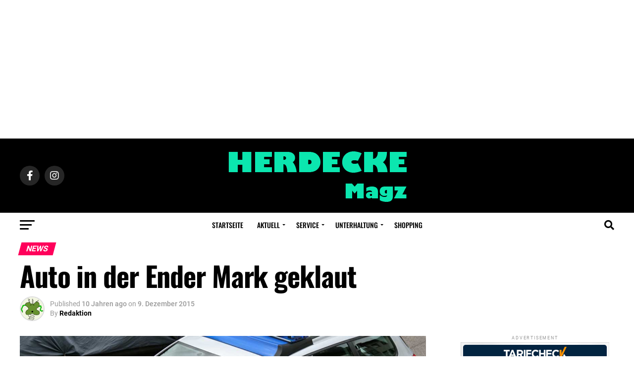

--- FILE ---
content_type: text/html; charset=UTF-8
request_url: https://www.herdeckemagazin.info/2015/12/auto-in-der-ender-markt-geklaut/
body_size: 36544
content:
<!DOCTYPE html>
<html lang="de">
<head>
<meta charset="UTF-8" >
<meta name="viewport" id="viewport" content="width=device-width, initial-scale=1.0, maximum-scale=5.0, minimum-scale=1.0, user-scalable=yes" />
<link rel="pingback" href="https://www.herdeckemagazin.info/xmlrpc.php" />
<meta property="og:type" content="article" />
					<meta property="og:image" content="https://www.herdeckemagazin.info/wp-content/uploads/2015/10/polizei_Streifenwagen_sym_1200.jpg" />
		<meta name="twitter:image" content="https://www.herdeckemagazin.info/wp-content/uploads/2015/10/polizei_Streifenwagen_sym_1200.jpg" />
	<meta property="og:url" content="https://www.herdeckemagazin.info/2015/12/auto-in-der-ender-markt-geklaut/" />
<meta property="og:title" content="Auto in der Ender Mark geklaut" />
<meta property="og:description" content="Ein brauner Opel Zafira ist in der Zeit zwischen Sonntag, 18 Uhr und Montag, 7.30 in der Straße Ender Mark gestohlen worden. Das Auto trug das Kennzeichen DO-ES 222 und war erst 2013 zugelassen worden. Das Auto hatte einen Kilometerstand von etwa 56.000. &nbsp; Symbolfoto / Archiv &nbsp;Advertisement" />
<meta name="twitter:card" content="summary_large_image">
<meta name="twitter:url" content="https://www.herdeckemagazin.info/2015/12/auto-in-der-ender-markt-geklaut/">
<meta name="twitter:title" content="Auto in der Ender Mark geklaut">
<meta name="twitter:description" content="Ein brauner Opel Zafira ist in der Zeit zwischen Sonntag, 18 Uhr und Montag, 7.30 in der Straße Ender Mark gestohlen worden. Das Auto trug das Kennzeichen DO-ES 222 und war erst 2013 zugelassen worden. Das Auto hatte einen Kilometerstand von etwa 56.000. &nbsp; Symbolfoto / Archiv &nbsp;Advertisement">
<meta name='robots' content='index, follow, max-image-preview:large, max-snippet:-1, max-video-preview:-1' />

	<!-- This site is optimized with the Yoast SEO Premium plugin v20.4 (Yoast SEO v20.4) - https://yoast.com/wordpress/plugins/seo/ -->
	<title>Auto in der Ender Mark geklaut - Herdecke Magazin</title>
	<meta name="description" content="Ein brauner Opel Zafira ist in der Zeit zwischen Sonntag, 18 Uhr und Montag, 7.30 in der Straße Ender Mark gestohlen worden. Das Auto trug das Kennzeichen" />
	<link rel="canonical" href="https://www.herdeckemagazin.info/2015/12/auto-in-der-ender-markt-geklaut/" />
	<meta property="og:locale" content="de_DE" />
	<meta property="og:type" content="article" />
	<meta property="og:title" content="Auto in der Ender Mark geklaut" />
	<meta property="og:description" content="Ein brauner Opel Zafira ist in der Zeit zwischen Sonntag, 18 Uhr und Montag, 7.30 in der Straße Ender Mark gestohlen worden. Das Auto trug das Kennzeichen" />
	<meta property="og:url" content="https://www.herdeckemagazin.info/2015/12/auto-in-der-ender-markt-geklaut/" />
	<meta property="og:site_name" content="Herdecke Magazin" />
	<meta property="article:publisher" content="https://facebook.com/herdeckemagazin" />
	<meta property="article:published_time" content="2015-12-09T15:10:16+00:00" />
	<meta property="article:modified_time" content="2015-12-09T15:10:29+00:00" />
	<meta property="og:image" content="https://www.herdeckemagazin.info/wp-content/uploads/2015/10/polizei_Streifenwagen_sym_1200.jpg" />
	<meta property="og:image:width" content="1200" />
	<meta property="og:image:height" content="520" />
	<meta property="og:image:type" content="image/jpeg" />
	<meta name="author" content="Redaktion" />
	<meta name="twitter:card" content="summary_large_image" />
	<meta name="twitter:creator" content="@herdeckemagazin" />
	<meta name="twitter:site" content="@herdeckemagazin" />
	<meta name="twitter:label1" content="Verfasst von" />
	<meta name="twitter:data1" content="Redaktion" />
	<script type="application/ld+json" class="yoast-schema-graph">{"@context":"https://schema.org","@graph":[{"@type":"Article","@id":"https://www.herdeckemagazin.info/2015/12/auto-in-der-ender-markt-geklaut/#article","isPartOf":{"@id":"https://www.herdeckemagazin.info/2015/12/auto-in-der-ender-markt-geklaut/"},"author":{"name":"Redaktion","@id":"https://www.herdeckemagazin.info/#/schema/person/86fe3747db36863614c891548c24a698"},"headline":"Auto in der Ender Mark geklaut","datePublished":"2015-12-09T15:10:16+00:00","dateModified":"2015-12-09T15:10:29+00:00","mainEntityOfPage":{"@id":"https://www.herdeckemagazin.info/2015/12/auto-in-der-ender-markt-geklaut/"},"wordCount":49,"commentCount":0,"publisher":{"@id":"https://www.herdeckemagazin.info/#organization"},"image":{"@id":"https://www.herdeckemagazin.info/2015/12/auto-in-der-ender-markt-geklaut/#primaryimage"},"thumbnailUrl":"https://www.herdeckemagazin.info/wp-content/uploads/2015/10/polizei_Streifenwagen_sym_1200.jpg","keywords":["Blaulicht","Diebstahl"],"articleSection":["News"],"inLanguage":"de","potentialAction":[{"@type":"CommentAction","name":"Comment","target":["https://www.herdeckemagazin.info/2015/12/auto-in-der-ender-markt-geklaut/#respond"]}],"copyrightYear":"2015","copyrightHolder":{"@id":"https://www.herdeckemagazin.info/#organization"}},{"@type":"WebPage","@id":"https://www.herdeckemagazin.info/2015/12/auto-in-der-ender-markt-geklaut/","url":"https://www.herdeckemagazin.info/2015/12/auto-in-der-ender-markt-geklaut/","name":"Auto in der Ender Mark geklaut - Herdecke Magazin","isPartOf":{"@id":"https://www.herdeckemagazin.info/#website"},"primaryImageOfPage":{"@id":"https://www.herdeckemagazin.info/2015/12/auto-in-der-ender-markt-geklaut/#primaryimage"},"image":{"@id":"https://www.herdeckemagazin.info/2015/12/auto-in-der-ender-markt-geklaut/#primaryimage"},"thumbnailUrl":"https://www.herdeckemagazin.info/wp-content/uploads/2015/10/polizei_Streifenwagen_sym_1200.jpg","datePublished":"2015-12-09T15:10:16+00:00","dateModified":"2015-12-09T15:10:29+00:00","description":"Ein brauner Opel Zafira ist in der Zeit zwischen Sonntag, 18 Uhr und Montag, 7.30 in der Straße Ender Mark gestohlen worden. Das Auto trug das Kennzeichen","breadcrumb":{"@id":"https://www.herdeckemagazin.info/2015/12/auto-in-der-ender-markt-geklaut/#breadcrumb"},"inLanguage":"de","potentialAction":[{"@type":"ReadAction","target":["https://www.herdeckemagazin.info/2015/12/auto-in-der-ender-markt-geklaut/"]}]},{"@type":"ImageObject","inLanguage":"de","@id":"https://www.herdeckemagazin.info/2015/12/auto-in-der-ender-markt-geklaut/#primaryimage","url":"https://www.herdeckemagazin.info/wp-content/uploads/2015/10/polizei_Streifenwagen_sym_1200.jpg","contentUrl":"https://www.herdeckemagazin.info/wp-content/uploads/2015/10/polizei_Streifenwagen_sym_1200.jpg","width":1200,"height":520},{"@type":"BreadcrumbList","@id":"https://www.herdeckemagazin.info/2015/12/auto-in-der-ender-markt-geklaut/#breadcrumb","itemListElement":[{"@type":"ListItem","position":1,"name":"Startseite","item":"https://www.herdeckemagazin.info/"},{"@type":"ListItem","position":2,"name":"Auto in der Ender Mark geklaut"}]},{"@type":"WebSite","@id":"https://www.herdeckemagazin.info/#website","url":"https://www.herdeckemagazin.info/","name":"Herdecke Magazin","description":"Nachrichten aus Herdecke","publisher":{"@id":"https://www.herdeckemagazin.info/#organization"},"potentialAction":[{"@type":"SearchAction","target":{"@type":"EntryPoint","urlTemplate":"https://www.herdeckemagazin.info/?s={search_term_string}"},"query-input":"required name=search_term_string"}],"inLanguage":"de"},{"@type":"Organization","@id":"https://www.herdeckemagazin.info/#organization","name":"Herdecke Magazin","url":"https://www.herdeckemagazin.info/","logo":{"@type":"ImageObject","inLanguage":"de","@id":"https://www.herdeckemagazin.info/#/schema/logo/image/","url":"https://www.herdeckemagazin.info/wp-content/uploads/2023/04/herdecke-logo-large@2x.png","contentUrl":"https://www.herdeckemagazin.info/wp-content/uploads/2023/04/herdecke-logo-large@2x.png","width":366,"height":120,"caption":"Herdecke Magazin"},"image":{"@id":"https://www.herdeckemagazin.info/#/schema/logo/image/"},"sameAs":["https://facebook.com/herdeckemagazin","https://twitter.com/herdeckemagazin"]},{"@type":"Person","@id":"https://www.herdeckemagazin.info/#/schema/person/86fe3747db36863614c891548c24a698","name":"Redaktion","image":{"@type":"ImageObject","inLanguage":"de","@id":"https://www.herdeckemagazin.info/#/schema/person/image/","url":"https://secure.gravatar.com/avatar/92c75880a79a440145f97d98eac22f8ad89d347d188fdf28eebbebbe91272eb4?s=96&d=monsterid&r=g","contentUrl":"https://secure.gravatar.com/avatar/92c75880a79a440145f97d98eac22f8ad89d347d188fdf28eebbebbe91272eb4?s=96&d=monsterid&r=g","caption":"Redaktion"},"url":"https://www.herdeckemagazin.info/author/redaktion/"}]}</script>
	<!-- / Yoast SEO Premium plugin. -->


<link rel='dns-prefetch' href='//www.googletagmanager.com' />
<link rel='dns-prefetch' href='//ajax.googleapis.com' />

<link rel='dns-prefetch' href='//pagead2.googlesyndication.com' />
<link rel='dns-prefetch' href='//fundingchoicesmessages.google.com' />

<style id='wp-img-auto-sizes-contain-inline-css' type='text/css'>
img:is([sizes=auto i],[sizes^="auto," i]){contain-intrinsic-size:3000px 1500px}
/*# sourceURL=wp-img-auto-sizes-contain-inline-css */
</style>
<link rel='stylesheet' id='sbi_styles-css' href='https://www.herdeckemagazin.info/wp-content/plugins/instagram-feed-pro/css/sbi-styles.min.css?ver=5.9' type='text/css' media='all' />
<style id='wp-emoji-styles-inline-css' type='text/css'>

	img.wp-smiley, img.emoji {
		display: inline !important;
		border: none !important;
		box-shadow: none !important;
		height: 1em !important;
		width: 1em !important;
		margin: 0 0.07em !important;
		vertical-align: -0.1em !important;
		background: none !important;
		padding: 0 !important;
	}
/*# sourceURL=wp-emoji-styles-inline-css */
</style>
<style id='wp-block-library-inline-css' type='text/css'>
:root{--wp-block-synced-color:#7a00df;--wp-block-synced-color--rgb:122,0,223;--wp-bound-block-color:var(--wp-block-synced-color);--wp-editor-canvas-background:#ddd;--wp-admin-theme-color:#007cba;--wp-admin-theme-color--rgb:0,124,186;--wp-admin-theme-color-darker-10:#006ba1;--wp-admin-theme-color-darker-10--rgb:0,107,160.5;--wp-admin-theme-color-darker-20:#005a87;--wp-admin-theme-color-darker-20--rgb:0,90,135;--wp-admin-border-width-focus:2px}@media (min-resolution:192dpi){:root{--wp-admin-border-width-focus:1.5px}}.wp-element-button{cursor:pointer}:root .has-very-light-gray-background-color{background-color:#eee}:root .has-very-dark-gray-background-color{background-color:#313131}:root .has-very-light-gray-color{color:#eee}:root .has-very-dark-gray-color{color:#313131}:root .has-vivid-green-cyan-to-vivid-cyan-blue-gradient-background{background:linear-gradient(135deg,#00d084,#0693e3)}:root .has-purple-crush-gradient-background{background:linear-gradient(135deg,#34e2e4,#4721fb 50%,#ab1dfe)}:root .has-hazy-dawn-gradient-background{background:linear-gradient(135deg,#faaca8,#dad0ec)}:root .has-subdued-olive-gradient-background{background:linear-gradient(135deg,#fafae1,#67a671)}:root .has-atomic-cream-gradient-background{background:linear-gradient(135deg,#fdd79a,#004a59)}:root .has-nightshade-gradient-background{background:linear-gradient(135deg,#330968,#31cdcf)}:root .has-midnight-gradient-background{background:linear-gradient(135deg,#020381,#2874fc)}:root{--wp--preset--font-size--normal:16px;--wp--preset--font-size--huge:42px}.has-regular-font-size{font-size:1em}.has-larger-font-size{font-size:2.625em}.has-normal-font-size{font-size:var(--wp--preset--font-size--normal)}.has-huge-font-size{font-size:var(--wp--preset--font-size--huge)}.has-text-align-center{text-align:center}.has-text-align-left{text-align:left}.has-text-align-right{text-align:right}.has-fit-text{white-space:nowrap!important}#end-resizable-editor-section{display:none}.aligncenter{clear:both}.items-justified-left{justify-content:flex-start}.items-justified-center{justify-content:center}.items-justified-right{justify-content:flex-end}.items-justified-space-between{justify-content:space-between}.screen-reader-text{border:0;clip-path:inset(50%);height:1px;margin:-1px;overflow:hidden;padding:0;position:absolute;width:1px;word-wrap:normal!important}.screen-reader-text:focus{background-color:#ddd;clip-path:none;color:#444;display:block;font-size:1em;height:auto;left:5px;line-height:normal;padding:15px 23px 14px;text-decoration:none;top:5px;width:auto;z-index:100000}html :where(.has-border-color){border-style:solid}html :where([style*=border-top-color]){border-top-style:solid}html :where([style*=border-right-color]){border-right-style:solid}html :where([style*=border-bottom-color]){border-bottom-style:solid}html :where([style*=border-left-color]){border-left-style:solid}html :where([style*=border-width]){border-style:solid}html :where([style*=border-top-width]){border-top-style:solid}html :where([style*=border-right-width]){border-right-style:solid}html :where([style*=border-bottom-width]){border-bottom-style:solid}html :where([style*=border-left-width]){border-left-style:solid}html :where(img[class*=wp-image-]){height:auto;max-width:100%}:where(figure){margin:0 0 1em}html :where(.is-position-sticky){--wp-admin--admin-bar--position-offset:var(--wp-admin--admin-bar--height,0px)}@media screen and (max-width:600px){html :where(.is-position-sticky){--wp-admin--admin-bar--position-offset:0px}}

/*# sourceURL=wp-block-library-inline-css */
</style><style id='global-styles-inline-css' type='text/css'>
:root{--wp--preset--aspect-ratio--square: 1;--wp--preset--aspect-ratio--4-3: 4/3;--wp--preset--aspect-ratio--3-4: 3/4;--wp--preset--aspect-ratio--3-2: 3/2;--wp--preset--aspect-ratio--2-3: 2/3;--wp--preset--aspect-ratio--16-9: 16/9;--wp--preset--aspect-ratio--9-16: 9/16;--wp--preset--color--black: #000000;--wp--preset--color--cyan-bluish-gray: #abb8c3;--wp--preset--color--white: #ffffff;--wp--preset--color--pale-pink: #f78da7;--wp--preset--color--vivid-red: #cf2e2e;--wp--preset--color--luminous-vivid-orange: #ff6900;--wp--preset--color--luminous-vivid-amber: #fcb900;--wp--preset--color--light-green-cyan: #7bdcb5;--wp--preset--color--vivid-green-cyan: #00d084;--wp--preset--color--pale-cyan-blue: #8ed1fc;--wp--preset--color--vivid-cyan-blue: #0693e3;--wp--preset--color--vivid-purple: #9b51e0;--wp--preset--gradient--vivid-cyan-blue-to-vivid-purple: linear-gradient(135deg,rgb(6,147,227) 0%,rgb(155,81,224) 100%);--wp--preset--gradient--light-green-cyan-to-vivid-green-cyan: linear-gradient(135deg,rgb(122,220,180) 0%,rgb(0,208,130) 100%);--wp--preset--gradient--luminous-vivid-amber-to-luminous-vivid-orange: linear-gradient(135deg,rgb(252,185,0) 0%,rgb(255,105,0) 100%);--wp--preset--gradient--luminous-vivid-orange-to-vivid-red: linear-gradient(135deg,rgb(255,105,0) 0%,rgb(207,46,46) 100%);--wp--preset--gradient--very-light-gray-to-cyan-bluish-gray: linear-gradient(135deg,rgb(238,238,238) 0%,rgb(169,184,195) 100%);--wp--preset--gradient--cool-to-warm-spectrum: linear-gradient(135deg,rgb(74,234,220) 0%,rgb(151,120,209) 20%,rgb(207,42,186) 40%,rgb(238,44,130) 60%,rgb(251,105,98) 80%,rgb(254,248,76) 100%);--wp--preset--gradient--blush-light-purple: linear-gradient(135deg,rgb(255,206,236) 0%,rgb(152,150,240) 100%);--wp--preset--gradient--blush-bordeaux: linear-gradient(135deg,rgb(254,205,165) 0%,rgb(254,45,45) 50%,rgb(107,0,62) 100%);--wp--preset--gradient--luminous-dusk: linear-gradient(135deg,rgb(255,203,112) 0%,rgb(199,81,192) 50%,rgb(65,88,208) 100%);--wp--preset--gradient--pale-ocean: linear-gradient(135deg,rgb(255,245,203) 0%,rgb(182,227,212) 50%,rgb(51,167,181) 100%);--wp--preset--gradient--electric-grass: linear-gradient(135deg,rgb(202,248,128) 0%,rgb(113,206,126) 100%);--wp--preset--gradient--midnight: linear-gradient(135deg,rgb(2,3,129) 0%,rgb(40,116,252) 100%);--wp--preset--font-size--small: 13px;--wp--preset--font-size--medium: 20px;--wp--preset--font-size--large: 36px;--wp--preset--font-size--x-large: 42px;--wp--preset--spacing--20: 0.44rem;--wp--preset--spacing--30: 0.67rem;--wp--preset--spacing--40: 1rem;--wp--preset--spacing--50: 1.5rem;--wp--preset--spacing--60: 2.25rem;--wp--preset--spacing--70: 3.38rem;--wp--preset--spacing--80: 5.06rem;--wp--preset--shadow--natural: 6px 6px 9px rgba(0, 0, 0, 0.2);--wp--preset--shadow--deep: 12px 12px 50px rgba(0, 0, 0, 0.4);--wp--preset--shadow--sharp: 6px 6px 0px rgba(0, 0, 0, 0.2);--wp--preset--shadow--outlined: 6px 6px 0px -3px rgb(255, 255, 255), 6px 6px rgb(0, 0, 0);--wp--preset--shadow--crisp: 6px 6px 0px rgb(0, 0, 0);}:where(.is-layout-flex){gap: 0.5em;}:where(.is-layout-grid){gap: 0.5em;}body .is-layout-flex{display: flex;}.is-layout-flex{flex-wrap: wrap;align-items: center;}.is-layout-flex > :is(*, div){margin: 0;}body .is-layout-grid{display: grid;}.is-layout-grid > :is(*, div){margin: 0;}:where(.wp-block-columns.is-layout-flex){gap: 2em;}:where(.wp-block-columns.is-layout-grid){gap: 2em;}:where(.wp-block-post-template.is-layout-flex){gap: 1.25em;}:where(.wp-block-post-template.is-layout-grid){gap: 1.25em;}.has-black-color{color: var(--wp--preset--color--black) !important;}.has-cyan-bluish-gray-color{color: var(--wp--preset--color--cyan-bluish-gray) !important;}.has-white-color{color: var(--wp--preset--color--white) !important;}.has-pale-pink-color{color: var(--wp--preset--color--pale-pink) !important;}.has-vivid-red-color{color: var(--wp--preset--color--vivid-red) !important;}.has-luminous-vivid-orange-color{color: var(--wp--preset--color--luminous-vivid-orange) !important;}.has-luminous-vivid-amber-color{color: var(--wp--preset--color--luminous-vivid-amber) !important;}.has-light-green-cyan-color{color: var(--wp--preset--color--light-green-cyan) !important;}.has-vivid-green-cyan-color{color: var(--wp--preset--color--vivid-green-cyan) !important;}.has-pale-cyan-blue-color{color: var(--wp--preset--color--pale-cyan-blue) !important;}.has-vivid-cyan-blue-color{color: var(--wp--preset--color--vivid-cyan-blue) !important;}.has-vivid-purple-color{color: var(--wp--preset--color--vivid-purple) !important;}.has-black-background-color{background-color: var(--wp--preset--color--black) !important;}.has-cyan-bluish-gray-background-color{background-color: var(--wp--preset--color--cyan-bluish-gray) !important;}.has-white-background-color{background-color: var(--wp--preset--color--white) !important;}.has-pale-pink-background-color{background-color: var(--wp--preset--color--pale-pink) !important;}.has-vivid-red-background-color{background-color: var(--wp--preset--color--vivid-red) !important;}.has-luminous-vivid-orange-background-color{background-color: var(--wp--preset--color--luminous-vivid-orange) !important;}.has-luminous-vivid-amber-background-color{background-color: var(--wp--preset--color--luminous-vivid-amber) !important;}.has-light-green-cyan-background-color{background-color: var(--wp--preset--color--light-green-cyan) !important;}.has-vivid-green-cyan-background-color{background-color: var(--wp--preset--color--vivid-green-cyan) !important;}.has-pale-cyan-blue-background-color{background-color: var(--wp--preset--color--pale-cyan-blue) !important;}.has-vivid-cyan-blue-background-color{background-color: var(--wp--preset--color--vivid-cyan-blue) !important;}.has-vivid-purple-background-color{background-color: var(--wp--preset--color--vivid-purple) !important;}.has-black-border-color{border-color: var(--wp--preset--color--black) !important;}.has-cyan-bluish-gray-border-color{border-color: var(--wp--preset--color--cyan-bluish-gray) !important;}.has-white-border-color{border-color: var(--wp--preset--color--white) !important;}.has-pale-pink-border-color{border-color: var(--wp--preset--color--pale-pink) !important;}.has-vivid-red-border-color{border-color: var(--wp--preset--color--vivid-red) !important;}.has-luminous-vivid-orange-border-color{border-color: var(--wp--preset--color--luminous-vivid-orange) !important;}.has-luminous-vivid-amber-border-color{border-color: var(--wp--preset--color--luminous-vivid-amber) !important;}.has-light-green-cyan-border-color{border-color: var(--wp--preset--color--light-green-cyan) !important;}.has-vivid-green-cyan-border-color{border-color: var(--wp--preset--color--vivid-green-cyan) !important;}.has-pale-cyan-blue-border-color{border-color: var(--wp--preset--color--pale-cyan-blue) !important;}.has-vivid-cyan-blue-border-color{border-color: var(--wp--preset--color--vivid-cyan-blue) !important;}.has-vivid-purple-border-color{border-color: var(--wp--preset--color--vivid-purple) !important;}.has-vivid-cyan-blue-to-vivid-purple-gradient-background{background: var(--wp--preset--gradient--vivid-cyan-blue-to-vivid-purple) !important;}.has-light-green-cyan-to-vivid-green-cyan-gradient-background{background: var(--wp--preset--gradient--light-green-cyan-to-vivid-green-cyan) !important;}.has-luminous-vivid-amber-to-luminous-vivid-orange-gradient-background{background: var(--wp--preset--gradient--luminous-vivid-amber-to-luminous-vivid-orange) !important;}.has-luminous-vivid-orange-to-vivid-red-gradient-background{background: var(--wp--preset--gradient--luminous-vivid-orange-to-vivid-red) !important;}.has-very-light-gray-to-cyan-bluish-gray-gradient-background{background: var(--wp--preset--gradient--very-light-gray-to-cyan-bluish-gray) !important;}.has-cool-to-warm-spectrum-gradient-background{background: var(--wp--preset--gradient--cool-to-warm-spectrum) !important;}.has-blush-light-purple-gradient-background{background: var(--wp--preset--gradient--blush-light-purple) !important;}.has-blush-bordeaux-gradient-background{background: var(--wp--preset--gradient--blush-bordeaux) !important;}.has-luminous-dusk-gradient-background{background: var(--wp--preset--gradient--luminous-dusk) !important;}.has-pale-ocean-gradient-background{background: var(--wp--preset--gradient--pale-ocean) !important;}.has-electric-grass-gradient-background{background: var(--wp--preset--gradient--electric-grass) !important;}.has-midnight-gradient-background{background: var(--wp--preset--gradient--midnight) !important;}.has-small-font-size{font-size: var(--wp--preset--font-size--small) !important;}.has-medium-font-size{font-size: var(--wp--preset--font-size--medium) !important;}.has-large-font-size{font-size: var(--wp--preset--font-size--large) !important;}.has-x-large-font-size{font-size: var(--wp--preset--font-size--x-large) !important;}
/*# sourceURL=global-styles-inline-css */
</style>

<style id='classic-theme-styles-inline-css' type='text/css'>
/*! This file is auto-generated */
.wp-block-button__link{color:#fff;background-color:#32373c;border-radius:9999px;box-shadow:none;text-decoration:none;padding:calc(.667em + 2px) calc(1.333em + 2px);font-size:1.125em}.wp-block-file__button{background:#32373c;color:#fff;text-decoration:none}
/*# sourceURL=/wp-includes/css/classic-themes.min.css */
</style>
<link data-minify="1" rel='stylesheet' id='ql-jquery-ui-css' href='https://www.herdeckemagazin.info/wp-content/cache/min/1/ajax/libs/jqueryui/1.12.1/themes/smoothness/jquery-ui.css?ver=1749460081' type='text/css' media='all' />
<link data-minify="1" rel='stylesheet' id='mvp-custom-style-css' href='https://www.herdeckemagazin.info/wp-content/cache/min/1/wp-content/themes/zox-news/style.css?ver=1749460081' type='text/css' media='all' />
<style id='mvp-custom-style-inline-css' type='text/css'>


#mvp-wallpaper {
	background: url() no-repeat 50% 0;
	}

#mvp-foot-copy a {
	color: #0be6af;
	}

#mvp-content-main p a,
#mvp-content-main ul a,
#mvp-content-main ol a,
.mvp-post-add-main p a,
.mvp-post-add-main ul a,
.mvp-post-add-main ol a {
	box-shadow: inset 0 -4px 0 #0be6af;
	}

#mvp-content-main p a:hover,
#mvp-content-main ul a:hover,
#mvp-content-main ol a:hover,
.mvp-post-add-main p a:hover,
.mvp-post-add-main ul a:hover,
.mvp-post-add-main ol a:hover {
	background: #0be6af;
	}

a,
a:visited,
.post-info-name a,
.woocommerce .woocommerce-breadcrumb a {
	color: #ff005b;
	}

#mvp-side-wrap a:hover {
	color: #ff005b;
	}

.mvp-fly-top:hover,
.mvp-vid-box-wrap,
ul.mvp-soc-mob-list li.mvp-soc-mob-com {
	background: #0be6af;
	}

nav.mvp-fly-nav-menu ul li.menu-item-has-children:after,
.mvp-feat1-left-wrap span.mvp-cd-cat,
.mvp-widget-feat1-top-story span.mvp-cd-cat,
.mvp-widget-feat2-left-cont span.mvp-cd-cat,
.mvp-widget-dark-feat span.mvp-cd-cat,
.mvp-widget-dark-sub span.mvp-cd-cat,
.mvp-vid-wide-text span.mvp-cd-cat,
.mvp-feat2-top-text span.mvp-cd-cat,
.mvp-feat3-main-story span.mvp-cd-cat,
.mvp-feat3-sub-text span.mvp-cd-cat,
.mvp-feat4-main-text span.mvp-cd-cat,
.woocommerce-message:before,
.woocommerce-info:before,
.woocommerce-message:before {
	color: #0be6af;
	}

#searchform input,
.mvp-authors-name {
	border-bottom: 1px solid #0be6af;
	}

.mvp-fly-top:hover {
	border-top: 1px solid #0be6af;
	border-left: 1px solid #0be6af;
	border-bottom: 1px solid #0be6af;
	}

.woocommerce .widget_price_filter .ui-slider .ui-slider-handle,
.woocommerce #respond input#submit.alt,
.woocommerce a.button.alt,
.woocommerce button.button.alt,
.woocommerce input.button.alt,
.woocommerce #respond input#submit.alt:hover,
.woocommerce a.button.alt:hover,
.woocommerce button.button.alt:hover,
.woocommerce input.button.alt:hover {
	background-color: #0be6af;
	}

.woocommerce-error,
.woocommerce-info,
.woocommerce-message {
	border-top-color: #0be6af;
	}

ul.mvp-feat1-list-buts li.active span.mvp-feat1-list-but,
span.mvp-widget-home-title,
span.mvp-post-cat,
span.mvp-feat1-pop-head {
	background: #ff005b;
	}

.woocommerce span.onsale {
	background-color: #ff005b;
	}

.mvp-widget-feat2-side-more-but,
.woocommerce .star-rating span:before,
span.mvp-prev-next-label,
.mvp-cat-date-wrap .sticky {
	color: #ff005b !important;
	}

#mvp-main-nav-top,
#mvp-fly-wrap,
.mvp-soc-mob-right,
#mvp-main-nav-small-cont {
	background: #000000;
	}

#mvp-main-nav-small .mvp-fly-but-wrap span,
#mvp-main-nav-small .mvp-search-but-wrap span,
.mvp-nav-top-left .mvp-fly-but-wrap span,
#mvp-fly-wrap .mvp-fly-but-wrap span {
	background: #555555;
	}

.mvp-nav-top-right .mvp-nav-search-but,
span.mvp-fly-soc-head,
.mvp-soc-mob-right i,
#mvp-main-nav-small span.mvp-nav-search-but,
#mvp-main-nav-small .mvp-nav-menu ul li a  {
	color: #555555;
	}

#mvp-main-nav-small .mvp-nav-menu ul li.menu-item-has-children a:after {
	border-color: #555555 transparent transparent transparent;
	}

#mvp-nav-top-wrap span.mvp-nav-search-but:hover,
#mvp-main-nav-small span.mvp-nav-search-but:hover {
	color: #0be6af;
	}

#mvp-nav-top-wrap .mvp-fly-but-wrap:hover span,
#mvp-main-nav-small .mvp-fly-but-wrap:hover span,
span.mvp-woo-cart-num:hover {
	background: #0be6af;
	}

#mvp-main-nav-bot-cont {
	background: #ffffff;
	}

#mvp-nav-bot-wrap .mvp-fly-but-wrap span,
#mvp-nav-bot-wrap .mvp-search-but-wrap span {
	background: #000000;
	}

#mvp-nav-bot-wrap span.mvp-nav-search-but,
#mvp-nav-bot-wrap .mvp-nav-menu ul li a {
	color: #000000;
	}

#mvp-nav-bot-wrap .mvp-nav-menu ul li.menu-item-has-children a:after {
	border-color: #000000 transparent transparent transparent;
	}

.mvp-nav-menu ul li:hover a {
	border-bottom: 5px solid #0be6af;
	}

#mvp-nav-bot-wrap .mvp-fly-but-wrap:hover span {
	background: #0be6af;
	}

#mvp-nav-bot-wrap span.mvp-nav-search-but:hover {
	color: #0be6af;
	}

body,
.mvp-feat1-feat-text p,
.mvp-feat2-top-text p,
.mvp-feat3-main-text p,
.mvp-feat3-sub-text p,
#searchform input,
.mvp-author-info-text,
span.mvp-post-excerpt,
.mvp-nav-menu ul li ul.sub-menu li a,
nav.mvp-fly-nav-menu ul li a,
.mvp-ad-label,
span.mvp-feat-caption,
.mvp-post-tags a,
.mvp-post-tags a:visited,
span.mvp-author-box-name a,
#mvp-author-box-text p,
.mvp-post-gallery-text p,
ul.mvp-soc-mob-list li span,
#comments,
h3#reply-title,
h2.comments,
#mvp-foot-copy p,
span.mvp-fly-soc-head,
.mvp-post-tags-header,
span.mvp-prev-next-label,
span.mvp-post-add-link-but,
#mvp-comments-button a,
#mvp-comments-button span.mvp-comment-but-text,
.woocommerce ul.product_list_widget span.product-title,
.woocommerce ul.product_list_widget li a,
.woocommerce #reviews #comments ol.commentlist li .comment-text p.meta,
.woocommerce div.product p.price,
.woocommerce div.product p.price ins,
.woocommerce div.product p.price del,
.woocommerce ul.products li.product .price del,
.woocommerce ul.products li.product .price ins,
.woocommerce ul.products li.product .price,
.woocommerce #respond input#submit,
.woocommerce a.button,
.woocommerce button.button,
.woocommerce input.button,
.woocommerce .widget_price_filter .price_slider_amount .button,
.woocommerce span.onsale,
.woocommerce-review-link,
#woo-content p.woocommerce-result-count,
.woocommerce div.product .woocommerce-tabs ul.tabs li a,
a.mvp-inf-more-but,
span.mvp-cont-read-but,
span.mvp-cd-cat,
span.mvp-cd-date,
.mvp-feat4-main-text p,
span.mvp-woo-cart-num,
span.mvp-widget-home-title2,
.wp-caption,
#mvp-content-main p.wp-caption-text,
.gallery-caption,
.mvp-post-add-main p.wp-caption-text,
#bbpress-forums,
#bbpress-forums p,
.protected-post-form input,
#mvp-feat6-text p {
	font-family: 'Roboto', sans-serif;
	font-display: swap;
	}

.mvp-blog-story-text p,
span.mvp-author-page-desc,
#mvp-404 p,
.mvp-widget-feat1-bot-text p,
.mvp-widget-feat2-left-text p,
.mvp-flex-story-text p,
.mvp-search-text p,
#mvp-content-main p,
.mvp-post-add-main p,
#mvp-content-main ul li,
#mvp-content-main ol li,
.rwp-summary,
.rwp-u-review__comment,
.mvp-feat5-mid-main-text p,
.mvp-feat5-small-main-text p,
#mvp-content-main .wp-block-button__link,
.wp-block-audio figcaption,
.wp-block-video figcaption,
.wp-block-embed figcaption,
.wp-block-verse pre,
pre.wp-block-verse {
	font-family: 'PT Serif', sans-serif;
	font-display: swap;
	}

.mvp-nav-menu ul li a,
#mvp-foot-menu ul li a {
	font-family: 'Oswald', sans-serif;
	font-display: swap;
	}


.mvp-feat1-sub-text h2,
.mvp-feat1-pop-text h2,
.mvp-feat1-list-text h2,
.mvp-widget-feat1-top-text h2,
.mvp-widget-feat1-bot-text h2,
.mvp-widget-dark-feat-text h2,
.mvp-widget-dark-sub-text h2,
.mvp-widget-feat2-left-text h2,
.mvp-widget-feat2-right-text h2,
.mvp-blog-story-text h2,
.mvp-flex-story-text h2,
.mvp-vid-wide-more-text p,
.mvp-prev-next-text p,
.mvp-related-text,
.mvp-post-more-text p,
h2.mvp-authors-latest a,
.mvp-feat2-bot-text h2,
.mvp-feat3-sub-text h2,
.mvp-feat3-main-text h2,
.mvp-feat4-main-text h2,
.mvp-feat5-text h2,
.mvp-feat5-mid-main-text h2,
.mvp-feat5-small-main-text h2,
.mvp-feat5-mid-sub-text h2,
#mvp-feat6-text h2,
.alp-related-posts-wrapper .alp-related-post .post-title {
	font-family: 'Oswald', sans-serif;
	font-display: swap;
	}

.mvp-feat2-top-text h2,
.mvp-feat1-feat-text h2,
h1.mvp-post-title,
h1.mvp-post-title-wide,
.mvp-drop-nav-title h4,
#mvp-content-main blockquote p,
.mvp-post-add-main blockquote p,
#mvp-content-main p.has-large-font-size,
#mvp-404 h1,
#woo-content h1.page-title,
.woocommerce div.product .product_title,
.woocommerce ul.products li.product h3,
.alp-related-posts .current .post-title {
	font-family: 'Oswald', sans-serif;
	font-display: swap;
	}

span.mvp-feat1-pop-head,
.mvp-feat1-pop-text:before,
span.mvp-feat1-list-but,
span.mvp-widget-home-title,
.mvp-widget-feat2-side-more,
span.mvp-post-cat,
span.mvp-page-head,
h1.mvp-author-top-head,
.mvp-authors-name,
#mvp-content-main h1,
#mvp-content-main h2,
#mvp-content-main h3,
#mvp-content-main h4,
#mvp-content-main h5,
#mvp-content-main h6,
.woocommerce .related h2,
.woocommerce div.product .woocommerce-tabs .panel h2,
.woocommerce div.product .product_title,
.mvp-feat5-side-list .mvp-feat1-list-img:after {
	font-family: 'Roboto', sans-serif;
	font-display: swap;
	}

	

	.mvp-nav-links {
		display: none;
		}
		

	@media screen and (max-width: 479px) {
		.single #mvp-content-body-top {
			max-height: 400px;
			}
		.single .mvp-cont-read-but-wrap {
			display: inline;
			}
		}
		

	.alp-advert {
		display: none;
	}
	.alp-related-posts-wrapper .alp-related-posts .current {
		margin: 0 0 10px;
	}
		
/*# sourceURL=mvp-custom-style-inline-css */
</style>
<link data-minify="1" rel='stylesheet' id='mvp-reset-css' href='https://www.herdeckemagazin.info/wp-content/cache/min/1/wp-content/themes/zox-news/css/reset.css?ver=1749460081' type='text/css' media='all' />
<link data-minify="1" rel='stylesheet' id='fontawesome-css' href='https://www.herdeckemagazin.info/wp-content/cache/min/1/wp-content/themes/zox-news/font-awesome/css/all.css?ver=1749460081' type='text/css' media='all' />
<link data-minify="1" crossorigin="anonymous" rel='stylesheet' id='mvp-fonts-css' href='https://www.herdeckemagazin.info/wp-content/cache/min/1/wp-content/uploads/omgf/mvp-fonts/mvp-fonts.css?ver=1749460081' type='text/css' media='all' />
<link data-minify="1" rel='stylesheet' id='mvp-media-queries-css' href='https://www.herdeckemagazin.info/wp-content/cache/min/1/wp-content/themes/zox-news/css/media-queries.css?ver=1749460081' type='text/css' media='all' />
<style id='rocket-lazyload-inline-css' type='text/css'>
.rll-youtube-player{position:relative;padding-bottom:56.23%;height:0;overflow:hidden;max-width:100%;}.rll-youtube-player:focus-within{outline: 2px solid currentColor;outline-offset: 5px;}.rll-youtube-player iframe{position:absolute;top:0;left:0;width:100%;height:100%;z-index:100;background:0 0}.rll-youtube-player img{bottom:0;display:block;left:0;margin:auto;max-width:100%;width:100%;position:absolute;right:0;top:0;border:none;height:auto;-webkit-transition:.4s all;-moz-transition:.4s all;transition:.4s all}.rll-youtube-player img:hover{-webkit-filter:brightness(75%)}.rll-youtube-player .play{height:100%;width:100%;left:0;top:0;position:absolute;background:url(https://www.herdeckemagazin.info/wp-content/plugins/wp-rocket/assets/img/youtube.png) no-repeat center;background-color: transparent !important;cursor:pointer;border:none;}.wp-embed-responsive .wp-has-aspect-ratio .rll-youtube-player{position:absolute;padding-bottom:0;width:100%;height:100%;top:0;bottom:0;left:0;right:0}
/*# sourceURL=rocket-lazyload-inline-css */
</style>
<script type="text/javascript" src="https://www.herdeckemagazin.info/wp-includes/js/jquery/jquery.min.js?ver=3.7.1" id="jquery-core-js"></script>
<script type="text/javascript" src="https://www.herdeckemagazin.info/wp-includes/js/jquery/jquery-migrate.min.js?ver=3.4.1" id="jquery-migrate-js" defer></script>

<!-- Google Tag (gtac.js) durch Site-Kit hinzugefügt -->
<!-- Von Site Kit hinzugefügtes Google-Analytics-Snippet -->
<script type="text/javascript" src="https://www.googletagmanager.com/gtag/js?id=G-9WBSYK7S06" id="google_gtagjs-js" async></script>
<script type="text/javascript" id="google_gtagjs-js-after">
/* <![CDATA[ */
window.dataLayer = window.dataLayer || [];function gtag(){dataLayer.push(arguments);}
gtag("set","linker",{"domains":["www.herdeckemagazin.info"]});
gtag("js", new Date());
gtag("set", "developer_id.dZTNiMT", true);
gtag("config", "G-9WBSYK7S06");
//# sourceURL=google_gtagjs-js-after
/* ]]> */
</script>
<meta name="generator" content="Site Kit by Google 1.168.0" />
<!-- Durch Site Kit hinzugefügte Google AdSense Metatags -->
<meta name="google-adsense-platform-account" content="ca-host-pub-2644536267352236">
<meta name="google-adsense-platform-domain" content="sitekit.withgoogle.com">
<!-- Beende durch Site Kit hinzugefügte Google AdSense Metatags -->
<link rel="amphtml" href="https://www.herdeckemagazin.info/2015/12/auto-in-der-ender-markt-geklaut/?amp">
<!-- Von Site Kit hinzugefügtes Google-AdSense-Snippet -->
<script type="text/javascript" async="async" src="https://pagead2.googlesyndication.com/pagead/js/adsbygoogle.js?client=ca-pub-7159106517916059&amp;host=ca-host-pub-2644536267352236" crossorigin="anonymous"></script>

<!-- Ende des von Site Kit hinzugefügten Google-AdSense-Snippets -->

<!-- Google AdSense Ad Blocking Recovery snippet added by Site Kit -->
<script async src="https://fundingchoicesmessages.google.com/i/pub-7159106517916059?ers=1" nonce="l4lU0J4tNr2qKJN6YrgV1w"></script><script nonce="l4lU0J4tNr2qKJN6YrgV1w">(function() {function signalGooglefcPresent() {if (!window.frames['googlefcPresent']) {if (document.body) {const iframe = document.createElement('iframe'); iframe.style = 'width: 0; height: 0; border: none; z-index: -1000; left: -1000px; top: -1000px;'; iframe.style.display = 'none'; iframe.name = 'googlefcPresent'; document.body.appendChild(iframe);} else {setTimeout(signalGooglefcPresent, 0);}}}signalGooglefcPresent();})();</script>
<!-- End Google AdSense Ad Blocking Recovery snippet added by Site Kit -->

<!-- Google AdSense Ad Blocking Recovery Error Protection snippet added by Site Kit -->
<script>(function(){'use strict';function aa(a){var b=0;return function(){return b<a.length?{done:!1,value:a[b++]}:{done:!0}}}var ba="function"==typeof Object.defineProperties?Object.defineProperty:function(a,b,c){if(a==Array.prototype||a==Object.prototype)return a;a[b]=c.value;return a};
function ea(a){a=["object"==typeof globalThis&&globalThis,a,"object"==typeof window&&window,"object"==typeof self&&self,"object"==typeof global&&global];for(var b=0;b<a.length;++b){var c=a[b];if(c&&c.Math==Math)return c}throw Error("Cannot find global object");}var fa=ea(this);function ha(a,b){if(b)a:{var c=fa;a=a.split(".");for(var d=0;d<a.length-1;d++){var e=a[d];if(!(e in c))break a;c=c[e]}a=a[a.length-1];d=c[a];b=b(d);b!=d&&null!=b&&ba(c,a,{configurable:!0,writable:!0,value:b})}}
var ia="function"==typeof Object.create?Object.create:function(a){function b(){}b.prototype=a;return new b},l;if("function"==typeof Object.setPrototypeOf)l=Object.setPrototypeOf;else{var m;a:{var ja={a:!0},ka={};try{ka.__proto__=ja;m=ka.a;break a}catch(a){}m=!1}l=m?function(a,b){a.__proto__=b;if(a.__proto__!==b)throw new TypeError(a+" is not extensible");return a}:null}var la=l;
function n(a,b){a.prototype=ia(b.prototype);a.prototype.constructor=a;if(la)la(a,b);else for(var c in b)if("prototype"!=c)if(Object.defineProperties){var d=Object.getOwnPropertyDescriptor(b,c);d&&Object.defineProperty(a,c,d)}else a[c]=b[c];a.A=b.prototype}function ma(){for(var a=Number(this),b=[],c=a;c<arguments.length;c++)b[c-a]=arguments[c];return b}
var na="function"==typeof Object.assign?Object.assign:function(a,b){for(var c=1;c<arguments.length;c++){var d=arguments[c];if(d)for(var e in d)Object.prototype.hasOwnProperty.call(d,e)&&(a[e]=d[e])}return a};ha("Object.assign",function(a){return a||na});/*

 Copyright The Closure Library Authors.
 SPDX-License-Identifier: Apache-2.0
*/
var p=this||self;function q(a){return a};var t,u;a:{for(var oa=["CLOSURE_FLAGS"],v=p,x=0;x<oa.length;x++)if(v=v[oa[x]],null==v){u=null;break a}u=v}var pa=u&&u[610401301];t=null!=pa?pa:!1;var z,qa=p.navigator;z=qa?qa.userAgentData||null:null;function A(a){return t?z?z.brands.some(function(b){return(b=b.brand)&&-1!=b.indexOf(a)}):!1:!1}function B(a){var b;a:{if(b=p.navigator)if(b=b.userAgent)break a;b=""}return-1!=b.indexOf(a)};function C(){return t?!!z&&0<z.brands.length:!1}function D(){return C()?A("Chromium"):(B("Chrome")||B("CriOS"))&&!(C()?0:B("Edge"))||B("Silk")};var ra=C()?!1:B("Trident")||B("MSIE");!B("Android")||D();D();B("Safari")&&(D()||(C()?0:B("Coast"))||(C()?0:B("Opera"))||(C()?0:B("Edge"))||(C()?A("Microsoft Edge"):B("Edg/"))||C()&&A("Opera"));var sa={},E=null;var ta="undefined"!==typeof Uint8Array,ua=!ra&&"function"===typeof btoa;var F="function"===typeof Symbol&&"symbol"===typeof Symbol()?Symbol():void 0,G=F?function(a,b){a[F]|=b}:function(a,b){void 0!==a.g?a.g|=b:Object.defineProperties(a,{g:{value:b,configurable:!0,writable:!0,enumerable:!1}})};function va(a){var b=H(a);1!==(b&1)&&(Object.isFrozen(a)&&(a=Array.prototype.slice.call(a)),I(a,b|1))}
var H=F?function(a){return a[F]|0}:function(a){return a.g|0},J=F?function(a){return a[F]}:function(a){return a.g},I=F?function(a,b){a[F]=b}:function(a,b){void 0!==a.g?a.g=b:Object.defineProperties(a,{g:{value:b,configurable:!0,writable:!0,enumerable:!1}})};function wa(){var a=[];G(a,1);return a}function xa(a,b){I(b,(a|0)&-99)}function K(a,b){I(b,(a|34)&-73)}function L(a){a=a>>11&1023;return 0===a?536870912:a};var M={};function N(a){return null!==a&&"object"===typeof a&&!Array.isArray(a)&&a.constructor===Object}var O,ya=[];I(ya,39);O=Object.freeze(ya);var P;function Q(a,b){P=b;a=new a(b);P=void 0;return a}
function R(a,b,c){null==a&&(a=P);P=void 0;if(null==a){var d=96;c?(a=[c],d|=512):a=[];b&&(d=d&-2095105|(b&1023)<<11)}else{if(!Array.isArray(a))throw Error();d=H(a);if(d&64)return a;d|=64;if(c&&(d|=512,c!==a[0]))throw Error();a:{c=a;var e=c.length;if(e){var f=e-1,g=c[f];if(N(g)){d|=256;b=(d>>9&1)-1;e=f-b;1024<=e&&(za(c,b,g),e=1023);d=d&-2095105|(e&1023)<<11;break a}}b&&(g=(d>>9&1)-1,b=Math.max(b,e-g),1024<b&&(za(c,g,{}),d|=256,b=1023),d=d&-2095105|(b&1023)<<11)}}I(a,d);return a}
function za(a,b,c){for(var d=1023+b,e=a.length,f=d;f<e;f++){var g=a[f];null!=g&&g!==c&&(c[f-b]=g)}a.length=d+1;a[d]=c};function Aa(a){switch(typeof a){case "number":return isFinite(a)?a:String(a);case "boolean":return a?1:0;case "object":if(a&&!Array.isArray(a)&&ta&&null!=a&&a instanceof Uint8Array){if(ua){for(var b="",c=0,d=a.length-10240;c<d;)b+=String.fromCharCode.apply(null,a.subarray(c,c+=10240));b+=String.fromCharCode.apply(null,c?a.subarray(c):a);a=btoa(b)}else{void 0===b&&(b=0);if(!E){E={};c="ABCDEFGHIJKLMNOPQRSTUVWXYZabcdefghijklmnopqrstuvwxyz0123456789".split("");d=["+/=","+/","-_=","-_.","-_"];for(var e=
0;5>e;e++){var f=c.concat(d[e].split(""));sa[e]=f;for(var g=0;g<f.length;g++){var h=f[g];void 0===E[h]&&(E[h]=g)}}}b=sa[b];c=Array(Math.floor(a.length/3));d=b[64]||"";for(e=f=0;f<a.length-2;f+=3){var k=a[f],w=a[f+1];h=a[f+2];g=b[k>>2];k=b[(k&3)<<4|w>>4];w=b[(w&15)<<2|h>>6];h=b[h&63];c[e++]=g+k+w+h}g=0;h=d;switch(a.length-f){case 2:g=a[f+1],h=b[(g&15)<<2]||d;case 1:a=a[f],c[e]=b[a>>2]+b[(a&3)<<4|g>>4]+h+d}a=c.join("")}return a}}return a};function Ba(a,b,c){a=Array.prototype.slice.call(a);var d=a.length,e=b&256?a[d-1]:void 0;d+=e?-1:0;for(b=b&512?1:0;b<d;b++)a[b]=c(a[b]);if(e){b=a[b]={};for(var f in e)Object.prototype.hasOwnProperty.call(e,f)&&(b[f]=c(e[f]))}return a}function Da(a,b,c,d,e,f){if(null!=a){if(Array.isArray(a))a=e&&0==a.length&&H(a)&1?void 0:f&&H(a)&2?a:Ea(a,b,c,void 0!==d,e,f);else if(N(a)){var g={},h;for(h in a)Object.prototype.hasOwnProperty.call(a,h)&&(g[h]=Da(a[h],b,c,d,e,f));a=g}else a=b(a,d);return a}}
function Ea(a,b,c,d,e,f){var g=d||c?H(a):0;d=d?!!(g&32):void 0;a=Array.prototype.slice.call(a);for(var h=0;h<a.length;h++)a[h]=Da(a[h],b,c,d,e,f);c&&c(g,a);return a}function Fa(a){return a.s===M?a.toJSON():Aa(a)};function Ga(a,b,c){c=void 0===c?K:c;if(null!=a){if(ta&&a instanceof Uint8Array)return b?a:new Uint8Array(a);if(Array.isArray(a)){var d=H(a);if(d&2)return a;if(b&&!(d&64)&&(d&32||0===d))return I(a,d|34),a;a=Ea(a,Ga,d&4?K:c,!0,!1,!0);b=H(a);b&4&&b&2&&Object.freeze(a);return a}a.s===M&&(b=a.h,c=J(b),a=c&2?a:Q(a.constructor,Ha(b,c,!0)));return a}}function Ha(a,b,c){var d=c||b&2?K:xa,e=!!(b&32);a=Ba(a,b,function(f){return Ga(f,e,d)});G(a,32|(c?2:0));return a};function Ia(a,b){a=a.h;return Ja(a,J(a),b)}function Ja(a,b,c,d){if(-1===c)return null;if(c>=L(b)){if(b&256)return a[a.length-1][c]}else{var e=a.length;if(d&&b&256&&(d=a[e-1][c],null!=d))return d;b=c+((b>>9&1)-1);if(b<e)return a[b]}}function Ka(a,b,c,d,e){var f=L(b);if(c>=f||e){e=b;if(b&256)f=a[a.length-1];else{if(null==d)return;f=a[f+((b>>9&1)-1)]={};e|=256}f[c]=d;e&=-1025;e!==b&&I(a,e)}else a[c+((b>>9&1)-1)]=d,b&256&&(d=a[a.length-1],c in d&&delete d[c]),b&1024&&I(a,b&-1025)}
function La(a,b){var c=Ma;var d=void 0===d?!1:d;var e=a.h;var f=J(e),g=Ja(e,f,b,d);var h=!1;if(null==g||"object"!==typeof g||(h=Array.isArray(g))||g.s!==M)if(h){var k=h=H(g);0===k&&(k|=f&32);k|=f&2;k!==h&&I(g,k);c=new c(g)}else c=void 0;else c=g;c!==g&&null!=c&&Ka(e,f,b,c,d);e=c;if(null==e)return e;a=a.h;f=J(a);f&2||(g=e,c=g.h,h=J(c),g=h&2?Q(g.constructor,Ha(c,h,!1)):g,g!==e&&(e=g,Ka(a,f,b,e,d)));return e}function Na(a,b){a=Ia(a,b);return null==a||"string"===typeof a?a:void 0}
function Oa(a,b){a=Ia(a,b);return null!=a?a:0}function S(a,b){a=Na(a,b);return null!=a?a:""};function T(a,b,c){this.h=R(a,b,c)}T.prototype.toJSON=function(){var a=Ea(this.h,Fa,void 0,void 0,!1,!1);return Pa(this,a,!0)};T.prototype.s=M;T.prototype.toString=function(){return Pa(this,this.h,!1).toString()};
function Pa(a,b,c){var d=a.constructor.v,e=L(J(c?a.h:b)),f=!1;if(d){if(!c){b=Array.prototype.slice.call(b);var g;if(b.length&&N(g=b[b.length-1]))for(f=0;f<d.length;f++)if(d[f]>=e){Object.assign(b[b.length-1]={},g);break}f=!0}e=b;c=!c;g=J(a.h);a=L(g);g=(g>>9&1)-1;for(var h,k,w=0;w<d.length;w++)if(k=d[w],k<a){k+=g;var r=e[k];null==r?e[k]=c?O:wa():c&&r!==O&&va(r)}else h||(r=void 0,e.length&&N(r=e[e.length-1])?h=r:e.push(h={})),r=h[k],null==h[k]?h[k]=c?O:wa():c&&r!==O&&va(r)}d=b.length;if(!d)return b;
var Ca;if(N(h=b[d-1])){a:{var y=h;e={};c=!1;for(var ca in y)Object.prototype.hasOwnProperty.call(y,ca)&&(a=y[ca],Array.isArray(a)&&a!=a&&(c=!0),null!=a?e[ca]=a:c=!0);if(c){for(var rb in e){y=e;break a}y=null}}y!=h&&(Ca=!0);d--}for(;0<d;d--){h=b[d-1];if(null!=h)break;var cb=!0}if(!Ca&&!cb)return b;var da;f?da=b:da=Array.prototype.slice.call(b,0,d);b=da;f&&(b.length=d);y&&b.push(y);return b};function Qa(a){return function(b){if(null==b||""==b)b=new a;else{b=JSON.parse(b);if(!Array.isArray(b))throw Error(void 0);G(b,32);b=Q(a,b)}return b}};function Ra(a){this.h=R(a)}n(Ra,T);var Sa=Qa(Ra);var U;function V(a){this.g=a}V.prototype.toString=function(){return this.g+""};var Ta={};function Ua(){return Math.floor(2147483648*Math.random()).toString(36)+Math.abs(Math.floor(2147483648*Math.random())^Date.now()).toString(36)};function Va(a,b){b=String(b);"application/xhtml+xml"===a.contentType&&(b=b.toLowerCase());return a.createElement(b)}function Wa(a){this.g=a||p.document||document}Wa.prototype.appendChild=function(a,b){a.appendChild(b)};/*

 SPDX-License-Identifier: Apache-2.0
*/
function Xa(a,b){a.src=b instanceof V&&b.constructor===V?b.g:"type_error:TrustedResourceUrl";var c,d;(c=(b=null==(d=(c=(a.ownerDocument&&a.ownerDocument.defaultView||window).document).querySelector)?void 0:d.call(c,"script[nonce]"))?b.nonce||b.getAttribute("nonce")||"":"")&&a.setAttribute("nonce",c)};function Ya(a){a=void 0===a?document:a;return a.createElement("script")};function Za(a,b,c,d,e,f){try{var g=a.g,h=Ya(g);h.async=!0;Xa(h,b);g.head.appendChild(h);h.addEventListener("load",function(){e();d&&g.head.removeChild(h)});h.addEventListener("error",function(){0<c?Za(a,b,c-1,d,e,f):(d&&g.head.removeChild(h),f())})}catch(k){f()}};var $a=p.atob("aHR0cHM6Ly93d3cuZ3N0YXRpYy5jb20vaW1hZ2VzL2ljb25zL21hdGVyaWFsL3N5c3RlbS8xeC93YXJuaW5nX2FtYmVyXzI0ZHAucG5n"),ab=p.atob("WW91IGFyZSBzZWVpbmcgdGhpcyBtZXNzYWdlIGJlY2F1c2UgYWQgb3Igc2NyaXB0IGJsb2NraW5nIHNvZnR3YXJlIGlzIGludGVyZmVyaW5nIHdpdGggdGhpcyBwYWdlLg=="),bb=p.atob("RGlzYWJsZSBhbnkgYWQgb3Igc2NyaXB0IGJsb2NraW5nIHNvZnR3YXJlLCB0aGVuIHJlbG9hZCB0aGlzIHBhZ2Uu");function db(a,b,c){this.i=a;this.l=new Wa(this.i);this.g=null;this.j=[];this.m=!1;this.u=b;this.o=c}
function eb(a){if(a.i.body&&!a.m){var b=function(){fb(a);p.setTimeout(function(){return gb(a,3)},50)};Za(a.l,a.u,2,!0,function(){p[a.o]||b()},b);a.m=!0}}
function fb(a){for(var b=W(1,5),c=0;c<b;c++){var d=X(a);a.i.body.appendChild(d);a.j.push(d)}b=X(a);b.style.bottom="0";b.style.left="0";b.style.position="fixed";b.style.width=W(100,110).toString()+"%";b.style.zIndex=W(2147483544,2147483644).toString();b.style["background-color"]=hb(249,259,242,252,219,229);b.style["box-shadow"]="0 0 12px #888";b.style.color=hb(0,10,0,10,0,10);b.style.display="flex";b.style["justify-content"]="center";b.style["font-family"]="Roboto, Arial";c=X(a);c.style.width=W(80,
85).toString()+"%";c.style.maxWidth=W(750,775).toString()+"px";c.style.margin="24px";c.style.display="flex";c.style["align-items"]="flex-start";c.style["justify-content"]="center";d=Va(a.l.g,"IMG");d.className=Ua();d.src=$a;d.alt="Warning icon";d.style.height="24px";d.style.width="24px";d.style["padding-right"]="16px";var e=X(a),f=X(a);f.style["font-weight"]="bold";f.textContent=ab;var g=X(a);g.textContent=bb;Y(a,e,f);Y(a,e,g);Y(a,c,d);Y(a,c,e);Y(a,b,c);a.g=b;a.i.body.appendChild(a.g);b=W(1,5);for(c=
0;c<b;c++)d=X(a),a.i.body.appendChild(d),a.j.push(d)}function Y(a,b,c){for(var d=W(1,5),e=0;e<d;e++){var f=X(a);b.appendChild(f)}b.appendChild(c);c=W(1,5);for(d=0;d<c;d++)e=X(a),b.appendChild(e)}function W(a,b){return Math.floor(a+Math.random()*(b-a))}function hb(a,b,c,d,e,f){return"rgb("+W(Math.max(a,0),Math.min(b,255)).toString()+","+W(Math.max(c,0),Math.min(d,255)).toString()+","+W(Math.max(e,0),Math.min(f,255)).toString()+")"}function X(a){a=Va(a.l.g,"DIV");a.className=Ua();return a}
function gb(a,b){0>=b||null!=a.g&&0!=a.g.offsetHeight&&0!=a.g.offsetWidth||(ib(a),fb(a),p.setTimeout(function(){return gb(a,b-1)},50))}
function ib(a){var b=a.j;var c="undefined"!=typeof Symbol&&Symbol.iterator&&b[Symbol.iterator];if(c)b=c.call(b);else if("number"==typeof b.length)b={next:aa(b)};else throw Error(String(b)+" is not an iterable or ArrayLike");for(c=b.next();!c.done;c=b.next())(c=c.value)&&c.parentNode&&c.parentNode.removeChild(c);a.j=[];(b=a.g)&&b.parentNode&&b.parentNode.removeChild(b);a.g=null};function jb(a,b,c,d,e){function f(k){document.body?g(document.body):0<k?p.setTimeout(function(){f(k-1)},e):b()}function g(k){k.appendChild(h);p.setTimeout(function(){h?(0!==h.offsetHeight&&0!==h.offsetWidth?b():a(),h.parentNode&&h.parentNode.removeChild(h)):a()},d)}var h=kb(c);f(3)}function kb(a){var b=document.createElement("div");b.className=a;b.style.width="1px";b.style.height="1px";b.style.position="absolute";b.style.left="-10000px";b.style.top="-10000px";b.style.zIndex="-10000";return b};function Ma(a){this.h=R(a)}n(Ma,T);function lb(a){this.h=R(a)}n(lb,T);var mb=Qa(lb);function nb(a){a=Na(a,4)||"";if(void 0===U){var b=null;var c=p.trustedTypes;if(c&&c.createPolicy){try{b=c.createPolicy("goog#html",{createHTML:q,createScript:q,createScriptURL:q})}catch(d){p.console&&p.console.error(d.message)}U=b}else U=b}a=(b=U)?b.createScriptURL(a):a;return new V(a,Ta)};function ob(a,b){this.m=a;this.o=new Wa(a.document);this.g=b;this.j=S(this.g,1);this.u=nb(La(this.g,2));this.i=!1;b=nb(La(this.g,13));this.l=new db(a.document,b,S(this.g,12))}ob.prototype.start=function(){pb(this)};
function pb(a){qb(a);Za(a.o,a.u,3,!1,function(){a:{var b=a.j;var c=p.btoa(b);if(c=p[c]){try{var d=Sa(p.atob(c))}catch(e){b=!1;break a}b=b===Na(d,1)}else b=!1}b?Z(a,S(a.g,14)):(Z(a,S(a.g,8)),eb(a.l))},function(){jb(function(){Z(a,S(a.g,7));eb(a.l)},function(){return Z(a,S(a.g,6))},S(a.g,9),Oa(a.g,10),Oa(a.g,11))})}function Z(a,b){a.i||(a.i=!0,a=new a.m.XMLHttpRequest,a.open("GET",b,!0),a.send())}function qb(a){var b=p.btoa(a.j);a.m[b]&&Z(a,S(a.g,5))};(function(a,b){p[a]=function(){var c=ma.apply(0,arguments);p[a]=function(){};b.apply(null,c)}})("__h82AlnkH6D91__",function(a){"function"===typeof window.atob&&(new ob(window,mb(window.atob(a)))).start()});}).call(this);

window.__h82AlnkH6D91__("[base64]/[base64]/[base64]/[base64]");</script>
<!-- End Google AdSense Ad Blocking Recovery Error Protection snippet added by Site Kit -->
<link rel="icon" href="https://www.herdeckemagazin.info/wp-content/uploads/2018/02/Letter-H-icon_256-150x150.png" sizes="32x32" />
<link rel="icon" href="https://www.herdeckemagazin.info/wp-content/uploads/2018/02/Letter-H-icon_256.png" sizes="192x192" />
<link rel="apple-touch-icon" href="https://www.herdeckemagazin.info/wp-content/uploads/2018/02/Letter-H-icon_256.png" />
<meta name="msapplication-TileImage" content="https://www.herdeckemagazin.info/wp-content/uploads/2018/02/Letter-H-icon_256.png" />
<noscript><style id="rocket-lazyload-nojs-css">.rll-youtube-player, [data-lazy-src]{display:none !important;}</style></noscript></head>
<body class="wp-singular post-template-default single single-post postid-5167 single-format-standard wp-embed-responsive wp-theme-zox-news">
	<div id="mvp-fly-wrap">
	<div id="mvp-fly-menu-top" class="left relative">
		<div class="mvp-fly-top-out left relative">
			<div class="mvp-fly-top-in">
				<div id="mvp-fly-logo" class="left relative">
											<a href="https://www.herdeckemagazin.info/"><img src="data:image/svg+xml,%3Csvg%20xmlns='http://www.w3.org/2000/svg'%20viewBox='0%200%200%200'%3E%3C/svg%3E" alt="Herdecke Magazin" data-rjs="2" data-lazy-src="https://www.herdeckemagazin.info/wp-content/uploads/2023/04/herdecke-logo-nav@2x.png" /><noscript><img src="https://www.herdeckemagazin.info/wp-content/uploads/2023/04/herdecke-logo-nav@2x.png" alt="Herdecke Magazin" data-rjs="2" /></noscript></a>
									</div><!--mvp-fly-logo-->
			</div><!--mvp-fly-top-in-->
			<div class="mvp-fly-but-wrap mvp-fly-but-menu mvp-fly-but-click">
				<span></span>
				<span></span>
				<span></span>
				<span></span>
			</div><!--mvp-fly-but-wrap-->
		</div><!--mvp-fly-top-out-->
	</div><!--mvp-fly-menu-top-->
	<div id="mvp-fly-menu-wrap">
		<nav class="mvp-fly-nav-menu left relative">
			<div class="menu-hauptmenue-container"><ul id="menu-hauptmenue" class="menu"><li id="menu-item-14479" class="menu-item menu-item-type-post_type menu-item-object-page menu-item-home menu-item-14479"><a href="https://www.herdeckemagazin.info/">Startseite</a></li>
<li id="menu-item-3250" class="menu-item menu-item-type-taxonomy menu-item-object-category current-post-ancestor current-menu-parent current-post-parent menu-item-has-children menu-item-3250"><a href="https://www.herdeckemagazin.info/category/aktuell/news/">Aktuell</a>
<ul class="sub-menu">
	<li id="menu-item-3253" class="menu-item menu-item-type-taxonomy menu-item-object-category current-post-ancestor current-menu-parent current-post-parent menu-item-3253"><a href="https://www.herdeckemagazin.info/category/aktuell/news/">News</a></li>
	<li id="menu-item-3251" class="menu-item menu-item-type-taxonomy menu-item-object-category menu-item-3251"><a href="https://www.herdeckemagazin.info/category/aktuell/blaulicht/">Blaulicht</a></li>
	<li id="menu-item-3254" class="menu-item menu-item-type-taxonomy menu-item-object-category menu-item-3254"><a href="https://www.herdeckemagazin.info/category/aktuell/politik/">Politik</a></li>
	<li id="menu-item-3252" class="menu-item menu-item-type-taxonomy menu-item-object-category menu-item-3252"><a href="https://www.herdeckemagazin.info/category/aktuell/kurz-berichtet/">Kurz berichtet</a></li>
</ul>
</li>
<li id="menu-item-3255" class="menu-item menu-item-type-taxonomy menu-item-object-category menu-item-has-children menu-item-3255"><a href="https://www.herdeckemagazin.info/category/service/">Service</a>
<ul class="sub-menu">
	<li id="menu-item-3256" class="menu-item menu-item-type-taxonomy menu-item-object-category menu-item-3256"><a href="https://www.herdeckemagazin.info/category/service/">Service</a></li>
	<li id="menu-item-3257" class="menu-item menu-item-type-taxonomy menu-item-object-category menu-item-3257"><a href="https://www.herdeckemagazin.info/category/service/termine/">Termine</a></li>
	<li id="menu-item-3258" class="menu-item menu-item-type-taxonomy menu-item-object-category menu-item-3258"><a href="https://www.herdeckemagazin.info/category/service/tiere/">Tiere</a></li>
</ul>
</li>
<li id="menu-item-3260" class="menu-item menu-item-type-taxonomy menu-item-object-category menu-item-has-children menu-item-3260"><a href="https://www.herdeckemagazin.info/category/unterhaltung/">Unterhaltung</a>
<ul class="sub-menu">
	<li id="menu-item-3265" class="menu-item menu-item-type-taxonomy menu-item-object-category menu-item-3265"><a href="https://www.herdeckemagazin.info/category/unterhaltung/">Unterhaltung</a></li>
	<li id="menu-item-3261" class="menu-item menu-item-type-taxonomy menu-item-object-category menu-item-3261"><a href="https://www.herdeckemagazin.info/category/unterhaltung/freizeit/">Freizeit</a></li>
	<li id="menu-item-3263" class="menu-item menu-item-type-taxonomy menu-item-object-category menu-item-3263"><a href="https://www.herdeckemagazin.info/category/unterhaltung/kultur/">Kultur</a></li>
	<li id="menu-item-3264" class="menu-item menu-item-type-taxonomy menu-item-object-category menu-item-3264"><a href="https://www.herdeckemagazin.info/category/unterhaltung/leute/">Leute</a></li>
	<li id="menu-item-3262" class="menu-item menu-item-type-taxonomy menu-item-object-category menu-item-3262"><a href="https://www.herdeckemagazin.info/category/unterhaltung/4u-herdecke-fuer-kinder-und-jugendliche/">Junges Herdecke</a></li>
	<li id="menu-item-6068" class="menu-item menu-item-type-taxonomy menu-item-object-category menu-item-6068"><a href="https://www.herdeckemagazin.info/category/maiwoche/">Maiwoche</a></li>
</ul>
</li>
<li id="menu-item-14472" class="menu-item menu-item-type-taxonomy menu-item-object-category menu-item-14472"><a href="https://www.herdeckemagazin.info/category/shopping/">Shopping</a></li>
</ul></div>		</nav>
	</div><!--mvp-fly-menu-wrap-->
	<div id="mvp-fly-soc-wrap">
		<span class="mvp-fly-soc-head">Connect with us</span>
		<ul class="mvp-fly-soc-list left relative">
							<li><a href="https://www.facebook.com/HerdeckeMagazin/" target="_blank" class="fab fa-facebook-f"></a></li>
																<li><a href="https://www.instagram.com/herdeckemagazin/" target="_blank" class="fab fa-instagram"></a></li>
																	</ul>
	</div><!--mvp-fly-soc-wrap-->
</div><!--mvp-fly-wrap-->	<div id="mvp-site" class="left relative">
		<div id="mvp-search-wrap">
			<div id="mvp-search-box">
				<form method="get" id="searchform" action="https://www.herdeckemagazin.info/">
	<input type="text" name="s" id="s" value="Search" onfocus='if (this.value == "Search") { this.value = ""; }' onblur='if (this.value == "") { this.value = "Search"; }' />
	<input type="hidden" id="searchsubmit" value="Search" />
</form>			</div><!--mvp-search-box-->
			<div class="mvp-search-but-wrap mvp-search-click">
				<span></span>
				<span></span>
			</div><!--mvp-search-but-wrap-->
		</div><!--mvp-search-wrap-->
				<div id="mvp-site-wall" class="left relative">
											<div id="mvp-leader-wrap">
					<script async src="https://pagead2.googlesyndication.com/pagead/js/adsbygoogle.js?client=ca-pub-7159106517916059"
     crossorigin="anonymous"></script>
<!-- top -->
<ins class="adsbygoogle"
     style="display:block"
     data-ad-client="ca-pub-7159106517916059"
     data-ad-slot="2214438442"
     data-ad-format="auto"
     data-full-width-responsive="true"></ins>
<script>
     (adsbygoogle = window.adsbygoogle || []).push({});
</script>				</div><!--mvp-leader-wrap-->
										<div id="mvp-site-main" class="left relative">
			<header id="mvp-main-head-wrap" class="left relative">
									<nav id="mvp-main-nav-wrap" class="left relative">
						<div id="mvp-main-nav-top" class="left relative">
							<div class="mvp-main-box">
								<div id="mvp-nav-top-wrap" class="left relative">
									<div class="mvp-nav-top-right-out left relative">
										<div class="mvp-nav-top-right-in">
											<div class="mvp-nav-top-cont left relative">
												<div class="mvp-nav-top-left-out relative">
													<div class="mvp-nav-top-left">
														<div class="mvp-nav-soc-wrap">
																															<a href="https://www.facebook.com/HerdeckeMagazin/" target="_blank"><span class="mvp-nav-soc-but fab fa-facebook-f"></span></a>
																																																													<a href="https://www.instagram.com/herdeckemagazin/" target="_blank"><span class="mvp-nav-soc-but fab fa-instagram"></span></a>
																																												</div><!--mvp-nav-soc-wrap-->
														<div class="mvp-fly-but-wrap mvp-fly-but-click left relative">
															<span></span>
															<span></span>
															<span></span>
															<span></span>
														</div><!--mvp-fly-but-wrap-->
													</div><!--mvp-nav-top-left-->
													<div class="mvp-nav-top-left-in">
														<div class="mvp-nav-top-mid left relative" itemscope itemtype="http://schema.org/Organization">
																															<a class="mvp-nav-logo-reg" itemprop="url" href="https://www.herdeckemagazin.info/"><img itemprop="logo" src="data:image/svg+xml,%3Csvg%20xmlns='http://www.w3.org/2000/svg'%20viewBox='0%200%200%200'%3E%3C/svg%3E" alt="Herdecke Magazin" data-rjs="2" data-lazy-src="https://www.herdeckemagazin.info/wp-content/uploads/2023/04/herdecke-logo-large@2x.png" /><noscript><img itemprop="logo" src="https://www.herdeckemagazin.info/wp-content/uploads/2023/04/herdecke-logo-large@2x.png" alt="Herdecke Magazin" data-rjs="2" /></noscript></a>
																																														<a class="mvp-nav-logo-small" href="https://www.herdeckemagazin.info/"><img src="data:image/svg+xml,%3Csvg%20xmlns='http://www.w3.org/2000/svg'%20viewBox='0%200%200%200'%3E%3C/svg%3E" alt="Herdecke Magazin" data-rjs="2" data-lazy-src="https://www.herdeckemagazin.info/wp-content/uploads/2023/04/herdecke-logo-nav@2x.png" /><noscript><img src="https://www.herdeckemagazin.info/wp-content/uploads/2023/04/herdecke-logo-nav@2x.png" alt="Herdecke Magazin" data-rjs="2" /></noscript></a>
																																														<h2 class="mvp-logo-title">Herdecke Magazin</h2>
																																														<div class="mvp-drop-nav-title left">
																	<h4>Auto in der Ender Mark geklaut</h4>
																</div><!--mvp-drop-nav-title-->
																													</div><!--mvp-nav-top-mid-->
													</div><!--mvp-nav-top-left-in-->
												</div><!--mvp-nav-top-left-out-->
											</div><!--mvp-nav-top-cont-->
										</div><!--mvp-nav-top-right-in-->
										<div class="mvp-nav-top-right">
																						<span class="mvp-nav-search-but fa fa-search fa-2 mvp-search-click"></span>
										</div><!--mvp-nav-top-right-->
									</div><!--mvp-nav-top-right-out-->
								</div><!--mvp-nav-top-wrap-->
							</div><!--mvp-main-box-->
						</div><!--mvp-main-nav-top-->
						<div id="mvp-main-nav-bot" class="left relative">
							<div id="mvp-main-nav-bot-cont" class="left">
								<div class="mvp-main-box">
									<div id="mvp-nav-bot-wrap" class="left">
										<div class="mvp-nav-bot-right-out left">
											<div class="mvp-nav-bot-right-in">
												<div class="mvp-nav-bot-cont left">
													<div class="mvp-nav-bot-left-out">
														<div class="mvp-nav-bot-left left relative">
															<div class="mvp-fly-but-wrap mvp-fly-but-click left relative">
																<span></span>
																<span></span>
																<span></span>
																<span></span>
															</div><!--mvp-fly-but-wrap-->
														</div><!--mvp-nav-bot-left-->
														<div class="mvp-nav-bot-left-in">
															<div class="mvp-nav-menu left">
																<div class="menu-hauptmenue-container"><ul id="menu-hauptmenue-1" class="menu"><li class="menu-item menu-item-type-post_type menu-item-object-page menu-item-home menu-item-14479"><a href="https://www.herdeckemagazin.info/">Startseite</a></li>
<li class="menu-item menu-item-type-taxonomy menu-item-object-category current-post-ancestor current-menu-parent current-post-parent menu-item-has-children menu-item-3250 mvp-mega-dropdown"><a href="https://www.herdeckemagazin.info/category/aktuell/news/">Aktuell</a><div class="mvp-mega-dropdown"><div class="mvp-main-box"><ul class="mvp-mega-list"><li><a href="https://www.herdeckemagazin.info/2026/01/idiotenalarm-zwei-kleidercontainer-angezuendet/"><div class="mvp-mega-img"><img width="400" height="240" src="data:image/svg+xml,%3Csvg%20xmlns='http://www.w3.org/2000/svg'%20viewBox='0%200%20400%20240'%3E%3C/svg%3E" class="attachment-mvp-mid-thumb size-mvp-mid-thumb wp-post-image" alt="" decoding="async" data-lazy-srcset="https://www.herdeckemagazin.info/wp-content/uploads/2026/01/Containerbrand_WestenderWeg_Herdecke_fw_0126_1200-400x240.jpg 400w, https://www.herdeckemagazin.info/wp-content/uploads/2026/01/Containerbrand_WestenderWeg_Herdecke_fw_0126_1200-590x354.jpg 590w" data-lazy-sizes="(max-width: 400px) 100vw, 400px" data-lazy-src="https://www.herdeckemagazin.info/wp-content/uploads/2026/01/Containerbrand_WestenderWeg_Herdecke_fw_0126_1200-400x240.jpg" /><noscript><img width="400" height="240" src="https://www.herdeckemagazin.info/wp-content/uploads/2026/01/Containerbrand_WestenderWeg_Herdecke_fw_0126_1200-400x240.jpg" class="attachment-mvp-mid-thumb size-mvp-mid-thumb wp-post-image" alt="" decoding="async" srcset="https://www.herdeckemagazin.info/wp-content/uploads/2026/01/Containerbrand_WestenderWeg_Herdecke_fw_0126_1200-400x240.jpg 400w, https://www.herdeckemagazin.info/wp-content/uploads/2026/01/Containerbrand_WestenderWeg_Herdecke_fw_0126_1200-590x354.jpg 590w" sizes="(max-width: 400px) 100vw, 400px" /></noscript></div><p>Idiotenalarm: Zwei Kleidercontainer angezündet</p></a></li><li><a href="https://www.herdeckemagazin.info/2026/01/einbrecher-scheitern-an-wohnungstuer-in-mehrfamilienhaus/"><div class="mvp-mega-img"><img width="400" height="170" src="data:image/svg+xml,%3Csvg%20xmlns='http://www.w3.org/2000/svg'%20viewBox='0%200%20400%20170'%3E%3C/svg%3E" class="attachment-mvp-mid-thumb size-mvp-mid-thumb wp-post-image" alt="" decoding="async" data-lazy-srcset="https://www.herdeckemagazin.info/wp-content/uploads/2015/10/einbrecher_sym_940.jpg 940w, https://www.herdeckemagazin.info/wp-content/uploads/2015/10/einbrecher_sym_940-300x128.jpg 300w, https://www.herdeckemagazin.info/wp-content/uploads/2015/10/einbrecher_sym_940-768x327.jpg 768w, https://www.herdeckemagazin.info/wp-content/uploads/2015/10/einbrecher_sym_940-696x296.jpg 696w" data-lazy-sizes="(max-width: 400px) 100vw, 400px" data-lazy-src="https://www.herdeckemagazin.info/wp-content/uploads/2015/10/einbrecher_sym_940.jpg" /><noscript><img width="400" height="170" src="https://www.herdeckemagazin.info/wp-content/uploads/2015/10/einbrecher_sym_940.jpg" class="attachment-mvp-mid-thumb size-mvp-mid-thumb wp-post-image" alt="" decoding="async" srcset="https://www.herdeckemagazin.info/wp-content/uploads/2015/10/einbrecher_sym_940.jpg 940w, https://www.herdeckemagazin.info/wp-content/uploads/2015/10/einbrecher_sym_940-300x128.jpg 300w, https://www.herdeckemagazin.info/wp-content/uploads/2015/10/einbrecher_sym_940-768x327.jpg 768w, https://www.herdeckemagazin.info/wp-content/uploads/2015/10/einbrecher_sym_940-696x296.jpg 696w" sizes="(max-width: 400px) 100vw, 400px" /></noscript></div><p>Einbrecher scheitern an Wohnungstür in Mehrfamilienhaus</p></a></li><li><a href="https://www.herdeckemagazin.info/2026/01/feuerwehr-mehrere-einsaetze-am-wochenende-19/"><div class="mvp-mega-img"><img width="400" height="240" src="data:image/svg+xml,%3Csvg%20xmlns='http://www.w3.org/2000/svg'%20viewBox='0%200%20400%20240'%3E%3C/svg%3E" class="attachment-mvp-mid-thumb size-mvp-mid-thumb wp-post-image" alt="" decoding="async" data-lazy-srcset="https://www.herdeckemagazin.info/wp-content/uploads/2026/01/AstimGleis_Herdecke_fw_1225_1200-400x240.jpg 400w, https://www.herdeckemagazin.info/wp-content/uploads/2026/01/AstimGleis_Herdecke_fw_1225_1200-590x354.jpg 590w" data-lazy-sizes="(max-width: 400px) 100vw, 400px" data-lazy-src="https://www.herdeckemagazin.info/wp-content/uploads/2026/01/AstimGleis_Herdecke_fw_1225_1200-400x240.jpg" /><noscript><img width="400" height="240" src="https://www.herdeckemagazin.info/wp-content/uploads/2026/01/AstimGleis_Herdecke_fw_1225_1200-400x240.jpg" class="attachment-mvp-mid-thumb size-mvp-mid-thumb wp-post-image" alt="" decoding="async" srcset="https://www.herdeckemagazin.info/wp-content/uploads/2026/01/AstimGleis_Herdecke_fw_1225_1200-400x240.jpg 400w, https://www.herdeckemagazin.info/wp-content/uploads/2026/01/AstimGleis_Herdecke_fw_1225_1200-590x354.jpg 590w" sizes="(max-width: 400px) 100vw, 400px" /></noscript></div><p>Feuerwehr: Mehrere Einsätze am Wochenende</p></a></li><li><a href="https://www.herdeckemagazin.info/2026/01/zigarettenautomat-gesprengt-34-jaehriger-taeter-gefasst/"><div class="mvp-mega-img"><img width="400" height="170" src="data:image/svg+xml,%3Csvg%20xmlns='http://www.w3.org/2000/svg'%20viewBox='0%200%20400%20170'%3E%3C/svg%3E" class="attachment-mvp-mid-thumb size-mvp-mid-thumb wp-post-image" alt="" decoding="async" data-lazy-srcset="https://www.herdeckemagazin.info/wp-content/uploads/2014/10/Blaulicht_Sym_1_940.jpg 940w, https://www.herdeckemagazin.info/wp-content/uploads/2014/10/Blaulicht_Sym_1_940-300x128.jpg 300w, https://www.herdeckemagazin.info/wp-content/uploads/2014/10/Blaulicht_Sym_1_940-768x327.jpg 768w, https://www.herdeckemagazin.info/wp-content/uploads/2014/10/Blaulicht_Sym_1_940-696x296.jpg 696w" data-lazy-sizes="(max-width: 400px) 100vw, 400px" data-lazy-src="https://www.herdeckemagazin.info/wp-content/uploads/2014/10/Blaulicht_Sym_1_940.jpg" /><noscript><img width="400" height="170" src="https://www.herdeckemagazin.info/wp-content/uploads/2014/10/Blaulicht_Sym_1_940.jpg" class="attachment-mvp-mid-thumb size-mvp-mid-thumb wp-post-image" alt="" decoding="async" srcset="https://www.herdeckemagazin.info/wp-content/uploads/2014/10/Blaulicht_Sym_1_940.jpg 940w, https://www.herdeckemagazin.info/wp-content/uploads/2014/10/Blaulicht_Sym_1_940-300x128.jpg 300w, https://www.herdeckemagazin.info/wp-content/uploads/2014/10/Blaulicht_Sym_1_940-768x327.jpg 768w, https://www.herdeckemagazin.info/wp-content/uploads/2014/10/Blaulicht_Sym_1_940-696x296.jpg 696w" sizes="(max-width: 400px) 100vw, 400px" /></noscript></div><p>Zigarettenautomat gesprengt &#8211; 34-jähriger Täter gefasst</p></a></li><li><a href="https://www.herdeckemagazin.info/2026/01/einbruch-in-einfamilienhaus-59/"><div class="mvp-mega-img"><img width="400" height="173" src="data:image/svg+xml,%3Csvg%20xmlns='http://www.w3.org/2000/svg'%20viewBox='0%200%20400%20173'%3E%3C/svg%3E" class="attachment-mvp-mid-thumb size-mvp-mid-thumb wp-post-image" alt="" decoding="async" data-lazy-srcset="https://www.herdeckemagazin.info/wp-content/uploads/2016/11/einbrecher_2_sym_1200.jpg 1200w, https://www.herdeckemagazin.info/wp-content/uploads/2016/11/einbrecher_2_sym_1200-300x130.jpg 300w, https://www.herdeckemagazin.info/wp-content/uploads/2016/11/einbrecher_2_sym_1200-768x333.jpg 768w, https://www.herdeckemagazin.info/wp-content/uploads/2016/11/einbrecher_2_sym_1200-1024x444.jpg 1024w, https://www.herdeckemagazin.info/wp-content/uploads/2016/11/einbrecher_2_sym_1200-696x302.jpg 696w, https://www.herdeckemagazin.info/wp-content/uploads/2016/11/einbrecher_2_sym_1200-1068x463.jpg 1068w, https://www.herdeckemagazin.info/wp-content/uploads/2016/11/einbrecher_2_sym_1200-969x420.jpg 969w" data-lazy-sizes="(max-width: 400px) 100vw, 400px" data-lazy-src="https://www.herdeckemagazin.info/wp-content/uploads/2016/11/einbrecher_2_sym_1200.jpg" /><noscript><img width="400" height="173" src="https://www.herdeckemagazin.info/wp-content/uploads/2016/11/einbrecher_2_sym_1200.jpg" class="attachment-mvp-mid-thumb size-mvp-mid-thumb wp-post-image" alt="" decoding="async" srcset="https://www.herdeckemagazin.info/wp-content/uploads/2016/11/einbrecher_2_sym_1200.jpg 1200w, https://www.herdeckemagazin.info/wp-content/uploads/2016/11/einbrecher_2_sym_1200-300x130.jpg 300w, https://www.herdeckemagazin.info/wp-content/uploads/2016/11/einbrecher_2_sym_1200-768x333.jpg 768w, https://www.herdeckemagazin.info/wp-content/uploads/2016/11/einbrecher_2_sym_1200-1024x444.jpg 1024w, https://www.herdeckemagazin.info/wp-content/uploads/2016/11/einbrecher_2_sym_1200-696x302.jpg 696w, https://www.herdeckemagazin.info/wp-content/uploads/2016/11/einbrecher_2_sym_1200-1068x463.jpg 1068w, https://www.herdeckemagazin.info/wp-content/uploads/2016/11/einbrecher_2_sym_1200-969x420.jpg 969w" sizes="(max-width: 400px) 100vw, 400px" /></noscript></div><p>Einbruch in Einfamilienhaus</p></a></li></ul></div></div>
<ul class="sub-menu">
	<li class="menu-item menu-item-type-taxonomy menu-item-object-category current-post-ancestor current-menu-parent current-post-parent menu-item-3253 mvp-mega-dropdown"><a href="https://www.herdeckemagazin.info/category/aktuell/news/">News</a><div class="mvp-mega-dropdown"><div class="mvp-main-box"><ul class="mvp-mega-list"><li><a href="https://www.herdeckemagazin.info/2026/01/idiotenalarm-zwei-kleidercontainer-angezuendet/"><div class="mvp-mega-img"><img width="400" height="240" src="data:image/svg+xml,%3Csvg%20xmlns='http://www.w3.org/2000/svg'%20viewBox='0%200%20400%20240'%3E%3C/svg%3E" class="attachment-mvp-mid-thumb size-mvp-mid-thumb wp-post-image" alt="" decoding="async" data-lazy-srcset="https://www.herdeckemagazin.info/wp-content/uploads/2026/01/Containerbrand_WestenderWeg_Herdecke_fw_0126_1200-400x240.jpg 400w, https://www.herdeckemagazin.info/wp-content/uploads/2026/01/Containerbrand_WestenderWeg_Herdecke_fw_0126_1200-590x354.jpg 590w" data-lazy-sizes="(max-width: 400px) 100vw, 400px" data-lazy-src="https://www.herdeckemagazin.info/wp-content/uploads/2026/01/Containerbrand_WestenderWeg_Herdecke_fw_0126_1200-400x240.jpg" /><noscript><img width="400" height="240" src="https://www.herdeckemagazin.info/wp-content/uploads/2026/01/Containerbrand_WestenderWeg_Herdecke_fw_0126_1200-400x240.jpg" class="attachment-mvp-mid-thumb size-mvp-mid-thumb wp-post-image" alt="" decoding="async" srcset="https://www.herdeckemagazin.info/wp-content/uploads/2026/01/Containerbrand_WestenderWeg_Herdecke_fw_0126_1200-400x240.jpg 400w, https://www.herdeckemagazin.info/wp-content/uploads/2026/01/Containerbrand_WestenderWeg_Herdecke_fw_0126_1200-590x354.jpg 590w" sizes="(max-width: 400px) 100vw, 400px" /></noscript></div><p>Idiotenalarm: Zwei Kleidercontainer angezündet</p></a></li><li><a href="https://www.herdeckemagazin.info/2026/01/einbrecher-scheitern-an-wohnungstuer-in-mehrfamilienhaus/"><div class="mvp-mega-img"><img width="400" height="170" src="data:image/svg+xml,%3Csvg%20xmlns='http://www.w3.org/2000/svg'%20viewBox='0%200%20400%20170'%3E%3C/svg%3E" class="attachment-mvp-mid-thumb size-mvp-mid-thumb wp-post-image" alt="" decoding="async" data-lazy-srcset="https://www.herdeckemagazin.info/wp-content/uploads/2015/10/einbrecher_sym_940.jpg 940w, https://www.herdeckemagazin.info/wp-content/uploads/2015/10/einbrecher_sym_940-300x128.jpg 300w, https://www.herdeckemagazin.info/wp-content/uploads/2015/10/einbrecher_sym_940-768x327.jpg 768w, https://www.herdeckemagazin.info/wp-content/uploads/2015/10/einbrecher_sym_940-696x296.jpg 696w" data-lazy-sizes="(max-width: 400px) 100vw, 400px" data-lazy-src="https://www.herdeckemagazin.info/wp-content/uploads/2015/10/einbrecher_sym_940.jpg" /><noscript><img width="400" height="170" src="https://www.herdeckemagazin.info/wp-content/uploads/2015/10/einbrecher_sym_940.jpg" class="attachment-mvp-mid-thumb size-mvp-mid-thumb wp-post-image" alt="" decoding="async" srcset="https://www.herdeckemagazin.info/wp-content/uploads/2015/10/einbrecher_sym_940.jpg 940w, https://www.herdeckemagazin.info/wp-content/uploads/2015/10/einbrecher_sym_940-300x128.jpg 300w, https://www.herdeckemagazin.info/wp-content/uploads/2015/10/einbrecher_sym_940-768x327.jpg 768w, https://www.herdeckemagazin.info/wp-content/uploads/2015/10/einbrecher_sym_940-696x296.jpg 696w" sizes="(max-width: 400px) 100vw, 400px" /></noscript></div><p>Einbrecher scheitern an Wohnungstür in Mehrfamilienhaus</p></a></li><li><a href="https://www.herdeckemagazin.info/2026/01/feuerwehr-mehrere-einsaetze-am-wochenende-19/"><div class="mvp-mega-img"><img width="400" height="240" src="data:image/svg+xml,%3Csvg%20xmlns='http://www.w3.org/2000/svg'%20viewBox='0%200%20400%20240'%3E%3C/svg%3E" class="attachment-mvp-mid-thumb size-mvp-mid-thumb wp-post-image" alt="" decoding="async" data-lazy-srcset="https://www.herdeckemagazin.info/wp-content/uploads/2026/01/AstimGleis_Herdecke_fw_1225_1200-400x240.jpg 400w, https://www.herdeckemagazin.info/wp-content/uploads/2026/01/AstimGleis_Herdecke_fw_1225_1200-590x354.jpg 590w" data-lazy-sizes="(max-width: 400px) 100vw, 400px" data-lazy-src="https://www.herdeckemagazin.info/wp-content/uploads/2026/01/AstimGleis_Herdecke_fw_1225_1200-400x240.jpg" /><noscript><img width="400" height="240" src="https://www.herdeckemagazin.info/wp-content/uploads/2026/01/AstimGleis_Herdecke_fw_1225_1200-400x240.jpg" class="attachment-mvp-mid-thumb size-mvp-mid-thumb wp-post-image" alt="" decoding="async" srcset="https://www.herdeckemagazin.info/wp-content/uploads/2026/01/AstimGleis_Herdecke_fw_1225_1200-400x240.jpg 400w, https://www.herdeckemagazin.info/wp-content/uploads/2026/01/AstimGleis_Herdecke_fw_1225_1200-590x354.jpg 590w" sizes="(max-width: 400px) 100vw, 400px" /></noscript></div><p>Feuerwehr: Mehrere Einsätze am Wochenende</p></a></li><li><a href="https://www.herdeckemagazin.info/2026/01/zigarettenautomat-gesprengt-34-jaehriger-taeter-gefasst/"><div class="mvp-mega-img"><img width="400" height="170" src="data:image/svg+xml,%3Csvg%20xmlns='http://www.w3.org/2000/svg'%20viewBox='0%200%20400%20170'%3E%3C/svg%3E" class="attachment-mvp-mid-thumb size-mvp-mid-thumb wp-post-image" alt="" decoding="async" data-lazy-srcset="https://www.herdeckemagazin.info/wp-content/uploads/2014/10/Blaulicht_Sym_1_940.jpg 940w, https://www.herdeckemagazin.info/wp-content/uploads/2014/10/Blaulicht_Sym_1_940-300x128.jpg 300w, https://www.herdeckemagazin.info/wp-content/uploads/2014/10/Blaulicht_Sym_1_940-768x327.jpg 768w, https://www.herdeckemagazin.info/wp-content/uploads/2014/10/Blaulicht_Sym_1_940-696x296.jpg 696w" data-lazy-sizes="(max-width: 400px) 100vw, 400px" data-lazy-src="https://www.herdeckemagazin.info/wp-content/uploads/2014/10/Blaulicht_Sym_1_940.jpg" /><noscript><img width="400" height="170" src="https://www.herdeckemagazin.info/wp-content/uploads/2014/10/Blaulicht_Sym_1_940.jpg" class="attachment-mvp-mid-thumb size-mvp-mid-thumb wp-post-image" alt="" decoding="async" srcset="https://www.herdeckemagazin.info/wp-content/uploads/2014/10/Blaulicht_Sym_1_940.jpg 940w, https://www.herdeckemagazin.info/wp-content/uploads/2014/10/Blaulicht_Sym_1_940-300x128.jpg 300w, https://www.herdeckemagazin.info/wp-content/uploads/2014/10/Blaulicht_Sym_1_940-768x327.jpg 768w, https://www.herdeckemagazin.info/wp-content/uploads/2014/10/Blaulicht_Sym_1_940-696x296.jpg 696w" sizes="(max-width: 400px) 100vw, 400px" /></noscript></div><p>Zigarettenautomat gesprengt &#8211; 34-jähriger Täter gefasst</p></a></li><li><a href="https://www.herdeckemagazin.info/2026/01/einbruch-in-einfamilienhaus-59/"><div class="mvp-mega-img"><img width="400" height="173" src="data:image/svg+xml,%3Csvg%20xmlns='http://www.w3.org/2000/svg'%20viewBox='0%200%20400%20173'%3E%3C/svg%3E" class="attachment-mvp-mid-thumb size-mvp-mid-thumb wp-post-image" alt="" decoding="async" data-lazy-srcset="https://www.herdeckemagazin.info/wp-content/uploads/2016/11/einbrecher_2_sym_1200.jpg 1200w, https://www.herdeckemagazin.info/wp-content/uploads/2016/11/einbrecher_2_sym_1200-300x130.jpg 300w, https://www.herdeckemagazin.info/wp-content/uploads/2016/11/einbrecher_2_sym_1200-768x333.jpg 768w, https://www.herdeckemagazin.info/wp-content/uploads/2016/11/einbrecher_2_sym_1200-1024x444.jpg 1024w, https://www.herdeckemagazin.info/wp-content/uploads/2016/11/einbrecher_2_sym_1200-696x302.jpg 696w, https://www.herdeckemagazin.info/wp-content/uploads/2016/11/einbrecher_2_sym_1200-1068x463.jpg 1068w, https://www.herdeckemagazin.info/wp-content/uploads/2016/11/einbrecher_2_sym_1200-969x420.jpg 969w" data-lazy-sizes="(max-width: 400px) 100vw, 400px" data-lazy-src="https://www.herdeckemagazin.info/wp-content/uploads/2016/11/einbrecher_2_sym_1200.jpg" /><noscript><img width="400" height="173" src="https://www.herdeckemagazin.info/wp-content/uploads/2016/11/einbrecher_2_sym_1200.jpg" class="attachment-mvp-mid-thumb size-mvp-mid-thumb wp-post-image" alt="" decoding="async" srcset="https://www.herdeckemagazin.info/wp-content/uploads/2016/11/einbrecher_2_sym_1200.jpg 1200w, https://www.herdeckemagazin.info/wp-content/uploads/2016/11/einbrecher_2_sym_1200-300x130.jpg 300w, https://www.herdeckemagazin.info/wp-content/uploads/2016/11/einbrecher_2_sym_1200-768x333.jpg 768w, https://www.herdeckemagazin.info/wp-content/uploads/2016/11/einbrecher_2_sym_1200-1024x444.jpg 1024w, https://www.herdeckemagazin.info/wp-content/uploads/2016/11/einbrecher_2_sym_1200-696x302.jpg 696w, https://www.herdeckemagazin.info/wp-content/uploads/2016/11/einbrecher_2_sym_1200-1068x463.jpg 1068w, https://www.herdeckemagazin.info/wp-content/uploads/2016/11/einbrecher_2_sym_1200-969x420.jpg 969w" sizes="(max-width: 400px) 100vw, 400px" /></noscript></div><p>Einbruch in Einfamilienhaus</p></a></li></ul></div></div></li>
	<li class="menu-item menu-item-type-taxonomy menu-item-object-category menu-item-3251 mvp-mega-dropdown"><a href="https://www.herdeckemagazin.info/category/aktuell/blaulicht/">Blaulicht</a><div class="mvp-mega-dropdown"><div class="mvp-main-box"><ul class="mvp-mega-list"><li><a href="https://www.herdeckemagazin.info/2026/01/idiotenalarm-zwei-kleidercontainer-angezuendet/"><div class="mvp-mega-img"><img width="400" height="240" src="data:image/svg+xml,%3Csvg%20xmlns='http://www.w3.org/2000/svg'%20viewBox='0%200%20400%20240'%3E%3C/svg%3E" class="attachment-mvp-mid-thumb size-mvp-mid-thumb wp-post-image" alt="" decoding="async" data-lazy-srcset="https://www.herdeckemagazin.info/wp-content/uploads/2026/01/Containerbrand_WestenderWeg_Herdecke_fw_0126_1200-400x240.jpg 400w, https://www.herdeckemagazin.info/wp-content/uploads/2026/01/Containerbrand_WestenderWeg_Herdecke_fw_0126_1200-590x354.jpg 590w" data-lazy-sizes="(max-width: 400px) 100vw, 400px" data-lazy-src="https://www.herdeckemagazin.info/wp-content/uploads/2026/01/Containerbrand_WestenderWeg_Herdecke_fw_0126_1200-400x240.jpg" /><noscript><img width="400" height="240" src="https://www.herdeckemagazin.info/wp-content/uploads/2026/01/Containerbrand_WestenderWeg_Herdecke_fw_0126_1200-400x240.jpg" class="attachment-mvp-mid-thumb size-mvp-mid-thumb wp-post-image" alt="" decoding="async" srcset="https://www.herdeckemagazin.info/wp-content/uploads/2026/01/Containerbrand_WestenderWeg_Herdecke_fw_0126_1200-400x240.jpg 400w, https://www.herdeckemagazin.info/wp-content/uploads/2026/01/Containerbrand_WestenderWeg_Herdecke_fw_0126_1200-590x354.jpg 590w" sizes="(max-width: 400px) 100vw, 400px" /></noscript></div><p>Idiotenalarm: Zwei Kleidercontainer angezündet</p></a></li><li><a href="https://www.herdeckemagazin.info/2026/01/einbrecher-scheitern-an-wohnungstuer-in-mehrfamilienhaus/"><div class="mvp-mega-img"><img width="400" height="170" src="data:image/svg+xml,%3Csvg%20xmlns='http://www.w3.org/2000/svg'%20viewBox='0%200%20400%20170'%3E%3C/svg%3E" class="attachment-mvp-mid-thumb size-mvp-mid-thumb wp-post-image" alt="" decoding="async" data-lazy-srcset="https://www.herdeckemagazin.info/wp-content/uploads/2015/10/einbrecher_sym_940.jpg 940w, https://www.herdeckemagazin.info/wp-content/uploads/2015/10/einbrecher_sym_940-300x128.jpg 300w, https://www.herdeckemagazin.info/wp-content/uploads/2015/10/einbrecher_sym_940-768x327.jpg 768w, https://www.herdeckemagazin.info/wp-content/uploads/2015/10/einbrecher_sym_940-696x296.jpg 696w" data-lazy-sizes="(max-width: 400px) 100vw, 400px" data-lazy-src="https://www.herdeckemagazin.info/wp-content/uploads/2015/10/einbrecher_sym_940.jpg" /><noscript><img width="400" height="170" src="https://www.herdeckemagazin.info/wp-content/uploads/2015/10/einbrecher_sym_940.jpg" class="attachment-mvp-mid-thumb size-mvp-mid-thumb wp-post-image" alt="" decoding="async" srcset="https://www.herdeckemagazin.info/wp-content/uploads/2015/10/einbrecher_sym_940.jpg 940w, https://www.herdeckemagazin.info/wp-content/uploads/2015/10/einbrecher_sym_940-300x128.jpg 300w, https://www.herdeckemagazin.info/wp-content/uploads/2015/10/einbrecher_sym_940-768x327.jpg 768w, https://www.herdeckemagazin.info/wp-content/uploads/2015/10/einbrecher_sym_940-696x296.jpg 696w" sizes="(max-width: 400px) 100vw, 400px" /></noscript></div><p>Einbrecher scheitern an Wohnungstür in Mehrfamilienhaus</p></a></li><li><a href="https://www.herdeckemagazin.info/2026/01/feuerwehr-mehrere-einsaetze-am-wochenende-19/"><div class="mvp-mega-img"><img width="400" height="240" src="data:image/svg+xml,%3Csvg%20xmlns='http://www.w3.org/2000/svg'%20viewBox='0%200%20400%20240'%3E%3C/svg%3E" class="attachment-mvp-mid-thumb size-mvp-mid-thumb wp-post-image" alt="" decoding="async" data-lazy-srcset="https://www.herdeckemagazin.info/wp-content/uploads/2026/01/AstimGleis_Herdecke_fw_1225_1200-400x240.jpg 400w, https://www.herdeckemagazin.info/wp-content/uploads/2026/01/AstimGleis_Herdecke_fw_1225_1200-590x354.jpg 590w" data-lazy-sizes="(max-width: 400px) 100vw, 400px" data-lazy-src="https://www.herdeckemagazin.info/wp-content/uploads/2026/01/AstimGleis_Herdecke_fw_1225_1200-400x240.jpg" /><noscript><img width="400" height="240" src="https://www.herdeckemagazin.info/wp-content/uploads/2026/01/AstimGleis_Herdecke_fw_1225_1200-400x240.jpg" class="attachment-mvp-mid-thumb size-mvp-mid-thumb wp-post-image" alt="" decoding="async" srcset="https://www.herdeckemagazin.info/wp-content/uploads/2026/01/AstimGleis_Herdecke_fw_1225_1200-400x240.jpg 400w, https://www.herdeckemagazin.info/wp-content/uploads/2026/01/AstimGleis_Herdecke_fw_1225_1200-590x354.jpg 590w" sizes="(max-width: 400px) 100vw, 400px" /></noscript></div><p>Feuerwehr: Mehrere Einsätze am Wochenende</p></a></li><li><a href="https://www.herdeckemagazin.info/2026/01/zigarettenautomat-gesprengt-34-jaehriger-taeter-gefasst/"><div class="mvp-mega-img"><img width="400" height="170" src="data:image/svg+xml,%3Csvg%20xmlns='http://www.w3.org/2000/svg'%20viewBox='0%200%20400%20170'%3E%3C/svg%3E" class="attachment-mvp-mid-thumb size-mvp-mid-thumb wp-post-image" alt="" decoding="async" data-lazy-srcset="https://www.herdeckemagazin.info/wp-content/uploads/2014/10/Blaulicht_Sym_1_940.jpg 940w, https://www.herdeckemagazin.info/wp-content/uploads/2014/10/Blaulicht_Sym_1_940-300x128.jpg 300w, https://www.herdeckemagazin.info/wp-content/uploads/2014/10/Blaulicht_Sym_1_940-768x327.jpg 768w, https://www.herdeckemagazin.info/wp-content/uploads/2014/10/Blaulicht_Sym_1_940-696x296.jpg 696w" data-lazy-sizes="(max-width: 400px) 100vw, 400px" data-lazy-src="https://www.herdeckemagazin.info/wp-content/uploads/2014/10/Blaulicht_Sym_1_940.jpg" /><noscript><img width="400" height="170" src="https://www.herdeckemagazin.info/wp-content/uploads/2014/10/Blaulicht_Sym_1_940.jpg" class="attachment-mvp-mid-thumb size-mvp-mid-thumb wp-post-image" alt="" decoding="async" srcset="https://www.herdeckemagazin.info/wp-content/uploads/2014/10/Blaulicht_Sym_1_940.jpg 940w, https://www.herdeckemagazin.info/wp-content/uploads/2014/10/Blaulicht_Sym_1_940-300x128.jpg 300w, https://www.herdeckemagazin.info/wp-content/uploads/2014/10/Blaulicht_Sym_1_940-768x327.jpg 768w, https://www.herdeckemagazin.info/wp-content/uploads/2014/10/Blaulicht_Sym_1_940-696x296.jpg 696w" sizes="(max-width: 400px) 100vw, 400px" /></noscript></div><p>Zigarettenautomat gesprengt &#8211; 34-jähriger Täter gefasst</p></a></li><li><a href="https://www.herdeckemagazin.info/2026/01/einbruch-in-einfamilienhaus-59/"><div class="mvp-mega-img"><img width="400" height="173" src="data:image/svg+xml,%3Csvg%20xmlns='http://www.w3.org/2000/svg'%20viewBox='0%200%20400%20173'%3E%3C/svg%3E" class="attachment-mvp-mid-thumb size-mvp-mid-thumb wp-post-image" alt="" decoding="async" data-lazy-srcset="https://www.herdeckemagazin.info/wp-content/uploads/2016/11/einbrecher_2_sym_1200.jpg 1200w, https://www.herdeckemagazin.info/wp-content/uploads/2016/11/einbrecher_2_sym_1200-300x130.jpg 300w, https://www.herdeckemagazin.info/wp-content/uploads/2016/11/einbrecher_2_sym_1200-768x333.jpg 768w, https://www.herdeckemagazin.info/wp-content/uploads/2016/11/einbrecher_2_sym_1200-1024x444.jpg 1024w, https://www.herdeckemagazin.info/wp-content/uploads/2016/11/einbrecher_2_sym_1200-696x302.jpg 696w, https://www.herdeckemagazin.info/wp-content/uploads/2016/11/einbrecher_2_sym_1200-1068x463.jpg 1068w, https://www.herdeckemagazin.info/wp-content/uploads/2016/11/einbrecher_2_sym_1200-969x420.jpg 969w" data-lazy-sizes="(max-width: 400px) 100vw, 400px" data-lazy-src="https://www.herdeckemagazin.info/wp-content/uploads/2016/11/einbrecher_2_sym_1200.jpg" /><noscript><img width="400" height="173" src="https://www.herdeckemagazin.info/wp-content/uploads/2016/11/einbrecher_2_sym_1200.jpg" class="attachment-mvp-mid-thumb size-mvp-mid-thumb wp-post-image" alt="" decoding="async" srcset="https://www.herdeckemagazin.info/wp-content/uploads/2016/11/einbrecher_2_sym_1200.jpg 1200w, https://www.herdeckemagazin.info/wp-content/uploads/2016/11/einbrecher_2_sym_1200-300x130.jpg 300w, https://www.herdeckemagazin.info/wp-content/uploads/2016/11/einbrecher_2_sym_1200-768x333.jpg 768w, https://www.herdeckemagazin.info/wp-content/uploads/2016/11/einbrecher_2_sym_1200-1024x444.jpg 1024w, https://www.herdeckemagazin.info/wp-content/uploads/2016/11/einbrecher_2_sym_1200-696x302.jpg 696w, https://www.herdeckemagazin.info/wp-content/uploads/2016/11/einbrecher_2_sym_1200-1068x463.jpg 1068w, https://www.herdeckemagazin.info/wp-content/uploads/2016/11/einbrecher_2_sym_1200-969x420.jpg 969w" sizes="(max-width: 400px) 100vw, 400px" /></noscript></div><p>Einbruch in Einfamilienhaus</p></a></li></ul></div></div></li>
	<li class="menu-item menu-item-type-taxonomy menu-item-object-category menu-item-3254 mvp-mega-dropdown"><a href="https://www.herdeckemagazin.info/category/aktuell/politik/">Politik</a><div class="mvp-mega-dropdown"><div class="mvp-main-box"><ul class="mvp-mega-list"><li><a href="https://www.herdeckemagazin.info/2025/09/ute-iris-stalzer-spd-wird-buergermeisterin/"><div class="mvp-mega-img"><img width="400" height="240" src="data:image/svg+xml,%3Csvg%20xmlns='http://www.w3.org/2000/svg'%20viewBox='0%200%20400%20240'%3E%3C/svg%3E" class="attachment-mvp-mid-thumb size-mvp-mid-thumb wp-post-image" alt="" decoding="async" data-lazy-srcset="https://www.herdeckemagazin.info/wp-content/uploads/2025/09/bm-stichwahl_herdecke_0925_1200-400x240.jpg 400w, https://www.herdeckemagazin.info/wp-content/uploads/2025/09/bm-stichwahl_herdecke_0925_1200-590x354.jpg 590w" data-lazy-sizes="(max-width: 400px) 100vw, 400px" data-lazy-src="https://www.herdeckemagazin.info/wp-content/uploads/2025/09/bm-stichwahl_herdecke_0925_1200-400x240.jpg" /><noscript><img width="400" height="240" src="https://www.herdeckemagazin.info/wp-content/uploads/2025/09/bm-stichwahl_herdecke_0925_1200-400x240.jpg" class="attachment-mvp-mid-thumb size-mvp-mid-thumb wp-post-image" alt="" decoding="async" srcset="https://www.herdeckemagazin.info/wp-content/uploads/2025/09/bm-stichwahl_herdecke_0925_1200-400x240.jpg 400w, https://www.herdeckemagazin.info/wp-content/uploads/2025/09/bm-stichwahl_herdecke_0925_1200-590x354.jpg 590w" sizes="(max-width: 400px) 100vw, 400px" /></noscript></div><p>Ute Iris Stalzer (SPD) wird Bürgermeisterin</p></a></li><li><a href="https://www.herdeckemagazin.info/2025/09/kommunalwahl-gute-ergebnisse-fuer-partei-und-buergermeister-stichwahl/"><div class="mvp-mega-img"><img width="400" height="240" src="data:image/svg+xml,%3Csvg%20xmlns='http://www.w3.org/2000/svg'%20viewBox='0%200%20400%20240'%3E%3C/svg%3E" class="attachment-mvp-mid-thumb size-mvp-mid-thumb wp-post-image" alt="" decoding="async" data-lazy-srcset="https://www.herdeckemagazin.info/wp-content/uploads/2025/09/rat-wahl_herdecke_0925_1200-400x240.jpg 400w, https://www.herdeckemagazin.info/wp-content/uploads/2025/09/rat-wahl_herdecke_0925_1200-590x354.jpg 590w" data-lazy-sizes="(max-width: 400px) 100vw, 400px" data-lazy-src="https://www.herdeckemagazin.info/wp-content/uploads/2025/09/rat-wahl_herdecke_0925_1200-400x240.jpg" /><noscript><img width="400" height="240" src="https://www.herdeckemagazin.info/wp-content/uploads/2025/09/rat-wahl_herdecke_0925_1200-400x240.jpg" class="attachment-mvp-mid-thumb size-mvp-mid-thumb wp-post-image" alt="" decoding="async" srcset="https://www.herdeckemagazin.info/wp-content/uploads/2025/09/rat-wahl_herdecke_0925_1200-400x240.jpg 400w, https://www.herdeckemagazin.info/wp-content/uploads/2025/09/rat-wahl_herdecke_0925_1200-590x354.jpg 590w" sizes="(max-width: 400px) 100vw, 400px" /></noscript></div><p>Kommunalwahl: Gute Ergebnisse für Parteien und Bürgermeister-Stichwahl</p></a></li><li><a href="https://www.herdeckemagazin.info/2025/02/bundestagswahlen-die-ergebnisse-aus-herdecke/"><div class="mvp-mega-img"><img width="400" height="173" src="data:image/svg+xml,%3Csvg%20xmlns='http://www.w3.org/2000/svg'%20viewBox='0%200%20400%20173'%3E%3C/svg%3E" class="attachment-mvp-mid-thumb size-mvp-mid-thumb wp-post-image" alt="" decoding="async" data-lazy-srcset="https://www.herdeckemagazin.info/wp-content/uploads/2017/01/wahllokal_sym_1200.jpg 1200w, https://www.herdeckemagazin.info/wp-content/uploads/2017/01/wahllokal_sym_1200-300x130.jpg 300w, https://www.herdeckemagazin.info/wp-content/uploads/2017/01/wahllokal_sym_1200-768x333.jpg 768w, https://www.herdeckemagazin.info/wp-content/uploads/2017/01/wahllokal_sym_1200-1024x444.jpg 1024w, https://www.herdeckemagazin.info/wp-content/uploads/2017/01/wahllokal_sym_1200-696x302.jpg 696w, https://www.herdeckemagazin.info/wp-content/uploads/2017/01/wahllokal_sym_1200-1068x463.jpg 1068w, https://www.herdeckemagazin.info/wp-content/uploads/2017/01/wahllokal_sym_1200-969x420.jpg 969w" data-lazy-sizes="(max-width: 400px) 100vw, 400px" data-lazy-src="https://www.herdeckemagazin.info/wp-content/uploads/2017/01/wahllokal_sym_1200.jpg" /><noscript><img width="400" height="173" src="https://www.herdeckemagazin.info/wp-content/uploads/2017/01/wahllokal_sym_1200.jpg" class="attachment-mvp-mid-thumb size-mvp-mid-thumb wp-post-image" alt="" decoding="async" srcset="https://www.herdeckemagazin.info/wp-content/uploads/2017/01/wahllokal_sym_1200.jpg 1200w, https://www.herdeckemagazin.info/wp-content/uploads/2017/01/wahllokal_sym_1200-300x130.jpg 300w, https://www.herdeckemagazin.info/wp-content/uploads/2017/01/wahllokal_sym_1200-768x333.jpg 768w, https://www.herdeckemagazin.info/wp-content/uploads/2017/01/wahllokal_sym_1200-1024x444.jpg 1024w, https://www.herdeckemagazin.info/wp-content/uploads/2017/01/wahllokal_sym_1200-696x302.jpg 696w, https://www.herdeckemagazin.info/wp-content/uploads/2017/01/wahllokal_sym_1200-1068x463.jpg 1068w, https://www.herdeckemagazin.info/wp-content/uploads/2017/01/wahllokal_sym_1200-969x420.jpg 969w" sizes="(max-width: 400px) 100vw, 400px" /></noscript></div><p>Bundestagswahlen: Die Ergebnisse aus Herdecke</p></a></li><li><a href="https://www.herdeckemagazin.info/2024/06/europa-wahl-ergebnisse-und-trends/"><div class="mvp-mega-img"><img width="400" height="240" src="data:image/svg+xml,%3Csvg%20xmlns='http://www.w3.org/2000/svg'%20viewBox='0%200%20400%20240'%3E%3C/svg%3E" class="attachment-mvp-mid-thumb size-mvp-mid-thumb wp-post-image" alt="" decoding="async" data-lazy-srcset="https://www.herdeckemagazin.info/wp-content/uploads/2024/06/wahlen_eu_2024_1200-400x240.jpg 400w, https://www.herdeckemagazin.info/wp-content/uploads/2024/06/wahlen_eu_2024_1200-590x354.jpg 590w" data-lazy-sizes="(max-width: 400px) 100vw, 400px" data-lazy-src="https://www.herdeckemagazin.info/wp-content/uploads/2024/06/wahlen_eu_2024_1200-400x240.jpg" /><noscript><img width="400" height="240" src="https://www.herdeckemagazin.info/wp-content/uploads/2024/06/wahlen_eu_2024_1200-400x240.jpg" class="attachment-mvp-mid-thumb size-mvp-mid-thumb wp-post-image" alt="" decoding="async" srcset="https://www.herdeckemagazin.info/wp-content/uploads/2024/06/wahlen_eu_2024_1200-400x240.jpg 400w, https://www.herdeckemagazin.info/wp-content/uploads/2024/06/wahlen_eu_2024_1200-590x354.jpg 590w" sizes="(max-width: 400px) 100vw, 400px" /></noscript></div><p>Europa-Wahl: Ergebnisse und Trends</p></a></li><li><a href="https://www.herdeckemagazin.info/2023/04/weniger-einnahmen-verwaltung-legt-investitionen-auf-eis/"><div class="mvp-mega-img"><img width="400" height="173" src="data:image/svg+xml,%3Csvg%20xmlns='http://www.w3.org/2000/svg'%20viewBox='0%200%20400%20173'%3E%3C/svg%3E" class="attachment-mvp-mid-thumb size-mvp-mid-thumb wp-post-image" alt="" decoding="async" data-lazy-srcset="https://www.herdeckemagazin.info/wp-content/uploads/2015/10/rathaus_herdecke_1015_1200.jpg 1200w, https://www.herdeckemagazin.info/wp-content/uploads/2015/10/rathaus_herdecke_1015_1200-300x130.jpg 300w, https://www.herdeckemagazin.info/wp-content/uploads/2015/10/rathaus_herdecke_1015_1200-768x333.jpg 768w, https://www.herdeckemagazin.info/wp-content/uploads/2015/10/rathaus_herdecke_1015_1200-1024x444.jpg 1024w, https://www.herdeckemagazin.info/wp-content/uploads/2015/10/rathaus_herdecke_1015_1200-696x302.jpg 696w, https://www.herdeckemagazin.info/wp-content/uploads/2015/10/rathaus_herdecke_1015_1200-1068x463.jpg 1068w, https://www.herdeckemagazin.info/wp-content/uploads/2015/10/rathaus_herdecke_1015_1200-969x420.jpg 969w" data-lazy-sizes="(max-width: 400px) 100vw, 400px" data-lazy-src="https://www.herdeckemagazin.info/wp-content/uploads/2015/10/rathaus_herdecke_1015_1200.jpg" /><noscript><img width="400" height="173" src="https://www.herdeckemagazin.info/wp-content/uploads/2015/10/rathaus_herdecke_1015_1200.jpg" class="attachment-mvp-mid-thumb size-mvp-mid-thumb wp-post-image" alt="" decoding="async" srcset="https://www.herdeckemagazin.info/wp-content/uploads/2015/10/rathaus_herdecke_1015_1200.jpg 1200w, https://www.herdeckemagazin.info/wp-content/uploads/2015/10/rathaus_herdecke_1015_1200-300x130.jpg 300w, https://www.herdeckemagazin.info/wp-content/uploads/2015/10/rathaus_herdecke_1015_1200-768x333.jpg 768w, https://www.herdeckemagazin.info/wp-content/uploads/2015/10/rathaus_herdecke_1015_1200-1024x444.jpg 1024w, https://www.herdeckemagazin.info/wp-content/uploads/2015/10/rathaus_herdecke_1015_1200-696x302.jpg 696w, https://www.herdeckemagazin.info/wp-content/uploads/2015/10/rathaus_herdecke_1015_1200-1068x463.jpg 1068w, https://www.herdeckemagazin.info/wp-content/uploads/2015/10/rathaus_herdecke_1015_1200-969x420.jpg 969w" sizes="(max-width: 400px) 100vw, 400px" /></noscript></div><p>Weniger Einnahmen: Verwaltung legt Investitionen auf Eis</p></a></li></ul></div></div></li>
	<li class="menu-item menu-item-type-taxonomy menu-item-object-category menu-item-3252 mvp-mega-dropdown"><a href="https://www.herdeckemagazin.info/category/aktuell/kurz-berichtet/">Kurz berichtet</a><div class="mvp-mega-dropdown"><div class="mvp-main-box"><ul class="mvp-mega-list"><li><a href="https://www.herdeckemagazin.info/2023/09/rad-und-fusswegbruecke-am-hengsteysee-ab-montag-gesperrt/"><div class="mvp-mega-img"><img width="400" height="173" src="data:image/svg+xml,%3Csvg%20xmlns='http://www.w3.org/2000/svg'%20viewBox='0%200%20400%20173'%3E%3C/svg%3E" class="attachment-mvp-mid-thumb size-mvp-mid-thumb wp-post-image" alt="" decoding="async" data-lazy-srcset="https://www.herdeckemagazin.info/wp-content/uploads/2016/08/sperrung_baustelle_sym_2_1200.jpg 1200w, https://www.herdeckemagazin.info/wp-content/uploads/2016/08/sperrung_baustelle_sym_2_1200-300x130.jpg 300w, https://www.herdeckemagazin.info/wp-content/uploads/2016/08/sperrung_baustelle_sym_2_1200-768x333.jpg 768w, https://www.herdeckemagazin.info/wp-content/uploads/2016/08/sperrung_baustelle_sym_2_1200-1024x444.jpg 1024w, https://www.herdeckemagazin.info/wp-content/uploads/2016/08/sperrung_baustelle_sym_2_1200-696x302.jpg 696w, https://www.herdeckemagazin.info/wp-content/uploads/2016/08/sperrung_baustelle_sym_2_1200-1068x463.jpg 1068w, https://www.herdeckemagazin.info/wp-content/uploads/2016/08/sperrung_baustelle_sym_2_1200-969x420.jpg 969w" data-lazy-sizes="(max-width: 400px) 100vw, 400px" data-lazy-src="https://www.herdeckemagazin.info/wp-content/uploads/2016/08/sperrung_baustelle_sym_2_1200.jpg" /><noscript><img width="400" height="173" src="https://www.herdeckemagazin.info/wp-content/uploads/2016/08/sperrung_baustelle_sym_2_1200.jpg" class="attachment-mvp-mid-thumb size-mvp-mid-thumb wp-post-image" alt="" decoding="async" srcset="https://www.herdeckemagazin.info/wp-content/uploads/2016/08/sperrung_baustelle_sym_2_1200.jpg 1200w, https://www.herdeckemagazin.info/wp-content/uploads/2016/08/sperrung_baustelle_sym_2_1200-300x130.jpg 300w, https://www.herdeckemagazin.info/wp-content/uploads/2016/08/sperrung_baustelle_sym_2_1200-768x333.jpg 768w, https://www.herdeckemagazin.info/wp-content/uploads/2016/08/sperrung_baustelle_sym_2_1200-1024x444.jpg 1024w, https://www.herdeckemagazin.info/wp-content/uploads/2016/08/sperrung_baustelle_sym_2_1200-696x302.jpg 696w, https://www.herdeckemagazin.info/wp-content/uploads/2016/08/sperrung_baustelle_sym_2_1200-1068x463.jpg 1068w, https://www.herdeckemagazin.info/wp-content/uploads/2016/08/sperrung_baustelle_sym_2_1200-969x420.jpg 969w" sizes="(max-width: 400px) 100vw, 400px" /></noscript></div><p>Rad- und Fußwegbrücke am Hengsteysee ab Montag gesperrt</p></a></li><li><a href="https://www.herdeckemagazin.info/2023/07/freibad-geaenderte-oeffnungszeiten-am-wochenende/"><div class="mvp-mega-img"><img width="400" height="174" src="data:image/svg+xml,%3Csvg%20xmlns='http://www.w3.org/2000/svg'%20viewBox='0%200%20400%20174'%3E%3C/svg%3E" class="attachment-mvp-mid-thumb size-mvp-mid-thumb wp-post-image" alt="" decoding="async" data-lazy-srcset="https://www.herdeckemagazin.info/wp-content/uploads/2017/05/sommer_schwimmen_sym_1200.jpg 1200w, https://www.herdeckemagazin.info/wp-content/uploads/2017/05/sommer_schwimmen_sym_1200-300x131.jpg 300w, https://www.herdeckemagazin.info/wp-content/uploads/2017/05/sommer_schwimmen_sym_1200-768x334.jpg 768w, https://www.herdeckemagazin.info/wp-content/uploads/2017/05/sommer_schwimmen_sym_1200-1024x445.jpg 1024w, https://www.herdeckemagazin.info/wp-content/uploads/2017/05/sommer_schwimmen_sym_1200-696x303.jpg 696w, https://www.herdeckemagazin.info/wp-content/uploads/2017/05/sommer_schwimmen_sym_1200-1068x465.jpg 1068w, https://www.herdeckemagazin.info/wp-content/uploads/2017/05/sommer_schwimmen_sym_1200-966x420.jpg 966w" data-lazy-sizes="(max-width: 400px) 100vw, 400px" data-lazy-src="https://www.herdeckemagazin.info/wp-content/uploads/2017/05/sommer_schwimmen_sym_1200.jpg" /><noscript><img width="400" height="174" src="https://www.herdeckemagazin.info/wp-content/uploads/2017/05/sommer_schwimmen_sym_1200.jpg" class="attachment-mvp-mid-thumb size-mvp-mid-thumb wp-post-image" alt="" decoding="async" srcset="https://www.herdeckemagazin.info/wp-content/uploads/2017/05/sommer_schwimmen_sym_1200.jpg 1200w, https://www.herdeckemagazin.info/wp-content/uploads/2017/05/sommer_schwimmen_sym_1200-300x131.jpg 300w, https://www.herdeckemagazin.info/wp-content/uploads/2017/05/sommer_schwimmen_sym_1200-768x334.jpg 768w, https://www.herdeckemagazin.info/wp-content/uploads/2017/05/sommer_schwimmen_sym_1200-1024x445.jpg 1024w, https://www.herdeckemagazin.info/wp-content/uploads/2017/05/sommer_schwimmen_sym_1200-696x303.jpg 696w, https://www.herdeckemagazin.info/wp-content/uploads/2017/05/sommer_schwimmen_sym_1200-1068x465.jpg 1068w, https://www.herdeckemagazin.info/wp-content/uploads/2017/05/sommer_schwimmen_sym_1200-966x420.jpg 966w" sizes="(max-width: 400px) 100vw, 400px" /></noscript></div><p>Freibad: Geänderte Öffnungszeiten am Wochenende</p></a></li><li><a href="https://www.herdeckemagazin.info/2023/07/sommerloch-auszeichnung-fuer-recyclingpapierfreundliche-kommune/"><div class="mvp-mega-img"><img width="400" height="240" src="data:image/svg+xml,%3Csvg%20xmlns='http://www.w3.org/2000/svg'%20viewBox='0%200%20400%20240'%3E%3C/svg%3E" class="attachment-mvp-mid-thumb size-mvp-mid-thumb wp-post-image" alt="" decoding="async" data-lazy-srcset="https://www.herdeckemagazin.info/wp-content/uploads/2023/07/Recyclingpapierfreundliche-Kommune_Herdecke_0723_1200-400x240.jpg 400w, https://www.herdeckemagazin.info/wp-content/uploads/2023/07/Recyclingpapierfreundliche-Kommune_Herdecke_0723_1200-590x354.jpg 590w" data-lazy-sizes="(max-width: 400px) 100vw, 400px" data-lazy-src="https://www.herdeckemagazin.info/wp-content/uploads/2023/07/Recyclingpapierfreundliche-Kommune_Herdecke_0723_1200-400x240.jpg" /><noscript><img width="400" height="240" src="https://www.herdeckemagazin.info/wp-content/uploads/2023/07/Recyclingpapierfreundliche-Kommune_Herdecke_0723_1200-400x240.jpg" class="attachment-mvp-mid-thumb size-mvp-mid-thumb wp-post-image" alt="" decoding="async" srcset="https://www.herdeckemagazin.info/wp-content/uploads/2023/07/Recyclingpapierfreundliche-Kommune_Herdecke_0723_1200-400x240.jpg 400w, https://www.herdeckemagazin.info/wp-content/uploads/2023/07/Recyclingpapierfreundliche-Kommune_Herdecke_0723_1200-590x354.jpg 590w" sizes="(max-width: 400px) 100vw, 400px" /></noscript></div><p>Sommerloch: Auszeichnung für „Recyclingpapierfreundliche Kommune“</p></a></li><li><a href="https://www.herdeckemagazin.info/2023/05/baum-seeweg-am-hengsteysee-derzeit-gesperrt/"><div class="mvp-mega-img"><img width="400" height="240" src="data:image/svg+xml,%3Csvg%20xmlns='http://www.w3.org/2000/svg'%20viewBox='0%200%20400%20240'%3E%3C/svg%3E" class="attachment-mvp-mid-thumb size-mvp-mid-thumb wp-post-image" alt="" decoding="async" data-lazy-srcset="https://www.herdeckemagazin.info/wp-content/uploads/2023/05/Baum_Seeweg_Herdecke_0523_1200-400x240.jpg 400w, https://www.herdeckemagazin.info/wp-content/uploads/2023/05/Baum_Seeweg_Herdecke_0523_1200-590x354.jpg 590w" data-lazy-sizes="(max-width: 400px) 100vw, 400px" data-lazy-src="https://www.herdeckemagazin.info/wp-content/uploads/2023/05/Baum_Seeweg_Herdecke_0523_1200-400x240.jpg" /><noscript><img width="400" height="240" src="https://www.herdeckemagazin.info/wp-content/uploads/2023/05/Baum_Seeweg_Herdecke_0523_1200-400x240.jpg" class="attachment-mvp-mid-thumb size-mvp-mid-thumb wp-post-image" alt="" decoding="async" srcset="https://www.herdeckemagazin.info/wp-content/uploads/2023/05/Baum_Seeweg_Herdecke_0523_1200-400x240.jpg 400w, https://www.herdeckemagazin.info/wp-content/uploads/2023/05/Baum_Seeweg_Herdecke_0523_1200-590x354.jpg 590w" sizes="(max-width: 400px) 100vw, 400px" /></noscript></div><p>Baum: Seeweg am Hengsteysee derzeit gesperrt</p></a></li><li><a href="https://www.herdeckemagazin.info/2023/03/donnerstag-buergerbuero-nachmittags-ueberwiegend-geschlossen/"><div class="mvp-mega-img"><img width="400" height="174" src="data:image/svg+xml,%3Csvg%20xmlns='http://www.w3.org/2000/svg'%20viewBox='0%200%20400%20174'%3E%3C/svg%3E" class="attachment-mvp-mid-thumb size-mvp-mid-thumb wp-post-image" alt="" decoding="async" data-lazy-srcset="https://www.herdeckemagazin.info/wp-content/uploads/2023/03/frage_verstehen_verwirrung_sym_1200.jpg 1200w, https://www.herdeckemagazin.info/wp-content/uploads/2023/03/frage_verstehen_verwirrung_sym_1200-300x131.jpg 300w, https://www.herdeckemagazin.info/wp-content/uploads/2023/03/frage_verstehen_verwirrung_sym_1200-1024x445.jpg 1024w, https://www.herdeckemagazin.info/wp-content/uploads/2023/03/frage_verstehen_verwirrung_sym_1200-768x334.jpg 768w, https://www.herdeckemagazin.info/wp-content/uploads/2023/03/frage_verstehen_verwirrung_sym_1200-696x303.jpg 696w, https://www.herdeckemagazin.info/wp-content/uploads/2023/03/frage_verstehen_verwirrung_sym_1200-1068x465.jpg 1068w, https://www.herdeckemagazin.info/wp-content/uploads/2023/03/frage_verstehen_verwirrung_sym_1200-966x420.jpg 966w" data-lazy-sizes="(max-width: 400px) 100vw, 400px" data-lazy-src="https://www.herdeckemagazin.info/wp-content/uploads/2023/03/frage_verstehen_verwirrung_sym_1200.jpg" /><noscript><img width="400" height="174" src="https://www.herdeckemagazin.info/wp-content/uploads/2023/03/frage_verstehen_verwirrung_sym_1200.jpg" class="attachment-mvp-mid-thumb size-mvp-mid-thumb wp-post-image" alt="" decoding="async" srcset="https://www.herdeckemagazin.info/wp-content/uploads/2023/03/frage_verstehen_verwirrung_sym_1200.jpg 1200w, https://www.herdeckemagazin.info/wp-content/uploads/2023/03/frage_verstehen_verwirrung_sym_1200-300x131.jpg 300w, https://www.herdeckemagazin.info/wp-content/uploads/2023/03/frage_verstehen_verwirrung_sym_1200-1024x445.jpg 1024w, https://www.herdeckemagazin.info/wp-content/uploads/2023/03/frage_verstehen_verwirrung_sym_1200-768x334.jpg 768w, https://www.herdeckemagazin.info/wp-content/uploads/2023/03/frage_verstehen_verwirrung_sym_1200-696x303.jpg 696w, https://www.herdeckemagazin.info/wp-content/uploads/2023/03/frage_verstehen_verwirrung_sym_1200-1068x465.jpg 1068w, https://www.herdeckemagazin.info/wp-content/uploads/2023/03/frage_verstehen_verwirrung_sym_1200-966x420.jpg 966w" sizes="(max-width: 400px) 100vw, 400px" /></noscript></div><p>Donnerstag : Bürgerbüro nachmittags (überwiegend) geschlossen</p></a></li></ul></div></div></li>
</ul>
</li>
<li class="menu-item menu-item-type-taxonomy menu-item-object-category menu-item-has-children menu-item-3255 mvp-mega-dropdown"><a href="https://www.herdeckemagazin.info/category/service/">Service</a><div class="mvp-mega-dropdown"><div class="mvp-main-box"><ul class="mvp-mega-list"><li><a href="https://www.herdeckemagazin.info/2025/05/49-herdecker-maiwoche-mit-einigen-neuerungen/"><div class="mvp-mega-img"><img width="400" height="173" src="data:image/svg+xml,%3Csvg%20xmlns='http://www.w3.org/2000/svg'%20viewBox='0%200%20400%20173'%3E%3C/svg%3E" class="attachment-mvp-mid-thumb size-mvp-mid-thumb wp-post-image" alt="" decoding="async" data-lazy-srcset="https://www.herdeckemagazin.info/wp-content/uploads/2016/05/maiwoche_9_0516_1200.jpg 1200w, https://www.herdeckemagazin.info/wp-content/uploads/2016/05/maiwoche_9_0516_1200-300x130.jpg 300w, https://www.herdeckemagazin.info/wp-content/uploads/2016/05/maiwoche_9_0516_1200-768x333.jpg 768w, https://www.herdeckemagazin.info/wp-content/uploads/2016/05/maiwoche_9_0516_1200-1024x444.jpg 1024w, https://www.herdeckemagazin.info/wp-content/uploads/2016/05/maiwoche_9_0516_1200-696x302.jpg 696w, https://www.herdeckemagazin.info/wp-content/uploads/2016/05/maiwoche_9_0516_1200-1068x463.jpg 1068w, https://www.herdeckemagazin.info/wp-content/uploads/2016/05/maiwoche_9_0516_1200-969x420.jpg 969w" data-lazy-sizes="(max-width: 400px) 100vw, 400px" data-lazy-src="https://www.herdeckemagazin.info/wp-content/uploads/2016/05/maiwoche_9_0516_1200.jpg" /><noscript><img width="400" height="173" src="https://www.herdeckemagazin.info/wp-content/uploads/2016/05/maiwoche_9_0516_1200.jpg" class="attachment-mvp-mid-thumb size-mvp-mid-thumb wp-post-image" alt="" decoding="async" srcset="https://www.herdeckemagazin.info/wp-content/uploads/2016/05/maiwoche_9_0516_1200.jpg 1200w, https://www.herdeckemagazin.info/wp-content/uploads/2016/05/maiwoche_9_0516_1200-300x130.jpg 300w, https://www.herdeckemagazin.info/wp-content/uploads/2016/05/maiwoche_9_0516_1200-768x333.jpg 768w, https://www.herdeckemagazin.info/wp-content/uploads/2016/05/maiwoche_9_0516_1200-1024x444.jpg 1024w, https://www.herdeckemagazin.info/wp-content/uploads/2016/05/maiwoche_9_0516_1200-696x302.jpg 696w, https://www.herdeckemagazin.info/wp-content/uploads/2016/05/maiwoche_9_0516_1200-1068x463.jpg 1068w, https://www.herdeckemagazin.info/wp-content/uploads/2016/05/maiwoche_9_0516_1200-969x420.jpg 969w" sizes="(max-width: 400px) 100vw, 400px" /></noscript></div><p>49. Herdecker Maiwoche mit einigen Neuerungen</p></a></li><li><a href="https://www.herdeckemagazin.info/2024/04/maiwoche-groesste-party-der-stadt-startet-am-8-mai/"><div class="mvp-mega-img"><img width="400" height="173" src="data:image/svg+xml,%3Csvg%20xmlns='http://www.w3.org/2000/svg'%20viewBox='0%200%20400%20173'%3E%3C/svg%3E" class="attachment-mvp-mid-thumb size-mvp-mid-thumb wp-post-image" alt="" decoding="async" data-lazy-srcset="https://www.herdeckemagazin.info/wp-content/uploads/2018/05/Maiwoche_2018_9_0518_1200.jpg 1200w, https://www.herdeckemagazin.info/wp-content/uploads/2018/05/Maiwoche_2018_9_0518_1200-300x130.jpg 300w, https://www.herdeckemagazin.info/wp-content/uploads/2018/05/Maiwoche_2018_9_0518_1200-768x333.jpg 768w, https://www.herdeckemagazin.info/wp-content/uploads/2018/05/Maiwoche_2018_9_0518_1200-1024x444.jpg 1024w, https://www.herdeckemagazin.info/wp-content/uploads/2018/05/Maiwoche_2018_9_0518_1200-696x302.jpg 696w, https://www.herdeckemagazin.info/wp-content/uploads/2018/05/Maiwoche_2018_9_0518_1200-1068x463.jpg 1068w, https://www.herdeckemagazin.info/wp-content/uploads/2018/05/Maiwoche_2018_9_0518_1200-969x420.jpg 969w" data-lazy-sizes="(max-width: 400px) 100vw, 400px" data-lazy-src="https://www.herdeckemagazin.info/wp-content/uploads/2018/05/Maiwoche_2018_9_0518_1200.jpg" /><noscript><img width="400" height="173" src="https://www.herdeckemagazin.info/wp-content/uploads/2018/05/Maiwoche_2018_9_0518_1200.jpg" class="attachment-mvp-mid-thumb size-mvp-mid-thumb wp-post-image" alt="" decoding="async" srcset="https://www.herdeckemagazin.info/wp-content/uploads/2018/05/Maiwoche_2018_9_0518_1200.jpg 1200w, https://www.herdeckemagazin.info/wp-content/uploads/2018/05/Maiwoche_2018_9_0518_1200-300x130.jpg 300w, https://www.herdeckemagazin.info/wp-content/uploads/2018/05/Maiwoche_2018_9_0518_1200-768x333.jpg 768w, https://www.herdeckemagazin.info/wp-content/uploads/2018/05/Maiwoche_2018_9_0518_1200-1024x444.jpg 1024w, https://www.herdeckemagazin.info/wp-content/uploads/2018/05/Maiwoche_2018_9_0518_1200-696x302.jpg 696w, https://www.herdeckemagazin.info/wp-content/uploads/2018/05/Maiwoche_2018_9_0518_1200-1068x463.jpg 1068w, https://www.herdeckemagazin.info/wp-content/uploads/2018/05/Maiwoche_2018_9_0518_1200-969x420.jpg 969w" sizes="(max-width: 400px) 100vw, 400px" /></noscript></div><p>Maiwoche: Größte Party der Stadt startet am 8. Mai</p></a></li><li><a href="https://www.herdeckemagazin.info/2023/11/dieses-wochenende-weihnachtszauber-in-der-innenstadt/"><div class="mvp-mega-img"><img width="400" height="174" src="data:image/svg+xml,%3Csvg%20xmlns='http://www.w3.org/2000/svg'%20viewBox='0%200%20400%20174'%3E%3C/svg%3E" class="attachment-mvp-mid-thumb size-mvp-mid-thumb wp-post-image" alt="" decoding="async" data-lazy-srcset="https://www.herdeckemagazin.info/wp-content/uploads/2022/11/weihnachtsmarkt_herdecke_1_11_22_1200.jpg 1200w, https://www.herdeckemagazin.info/wp-content/uploads/2022/11/weihnachtsmarkt_herdecke_1_11_22_1200-300x131.jpg 300w, https://www.herdeckemagazin.info/wp-content/uploads/2022/11/weihnachtsmarkt_herdecke_1_11_22_1200-1024x445.jpg 1024w, https://www.herdeckemagazin.info/wp-content/uploads/2022/11/weihnachtsmarkt_herdecke_1_11_22_1200-768x334.jpg 768w, https://www.herdeckemagazin.info/wp-content/uploads/2022/11/weihnachtsmarkt_herdecke_1_11_22_1200-696x303.jpg 696w, https://www.herdeckemagazin.info/wp-content/uploads/2022/11/weihnachtsmarkt_herdecke_1_11_22_1200-1068x465.jpg 1068w, https://www.herdeckemagazin.info/wp-content/uploads/2022/11/weihnachtsmarkt_herdecke_1_11_22_1200-966x420.jpg 966w" data-lazy-sizes="(max-width: 400px) 100vw, 400px" data-lazy-src="https://www.herdeckemagazin.info/wp-content/uploads/2022/11/weihnachtsmarkt_herdecke_1_11_22_1200.jpg" /><noscript><img width="400" height="174" src="https://www.herdeckemagazin.info/wp-content/uploads/2022/11/weihnachtsmarkt_herdecke_1_11_22_1200.jpg" class="attachment-mvp-mid-thumb size-mvp-mid-thumb wp-post-image" alt="" decoding="async" srcset="https://www.herdeckemagazin.info/wp-content/uploads/2022/11/weihnachtsmarkt_herdecke_1_11_22_1200.jpg 1200w, https://www.herdeckemagazin.info/wp-content/uploads/2022/11/weihnachtsmarkt_herdecke_1_11_22_1200-300x131.jpg 300w, https://www.herdeckemagazin.info/wp-content/uploads/2022/11/weihnachtsmarkt_herdecke_1_11_22_1200-1024x445.jpg 1024w, https://www.herdeckemagazin.info/wp-content/uploads/2022/11/weihnachtsmarkt_herdecke_1_11_22_1200-768x334.jpg 768w, https://www.herdeckemagazin.info/wp-content/uploads/2022/11/weihnachtsmarkt_herdecke_1_11_22_1200-696x303.jpg 696w, https://www.herdeckemagazin.info/wp-content/uploads/2022/11/weihnachtsmarkt_herdecke_1_11_22_1200-1068x465.jpg 1068w, https://www.herdeckemagazin.info/wp-content/uploads/2022/11/weihnachtsmarkt_herdecke_1_11_22_1200-966x420.jpg 966w" sizes="(max-width: 400px) 100vw, 400px" /></noscript></div><p>Dieses Wochenende: Weihnachtszauber in der Innenstadt</p></a></li><li><a href="https://www.herdeckemagazin.info/2023/08/dieses-wochenende-herdecke-karibisch/"><div class="mvp-mega-img"><img width="400" height="174" src="data:image/svg+xml,%3Csvg%20xmlns='http://www.w3.org/2000/svg'%20viewBox='0%200%20400%20174'%3E%3C/svg%3E" class="attachment-mvp-mid-thumb size-mvp-mid-thumb wp-post-image" alt="" decoding="async" data-lazy-srcset="https://www.herdeckemagazin.info/wp-content/uploads/2019/08/herdecke_karibisch_0818_1200.jpg 1200w, https://www.herdeckemagazin.info/wp-content/uploads/2019/08/herdecke_karibisch_0818_1200-300x131.jpg 300w, https://www.herdeckemagazin.info/wp-content/uploads/2019/08/herdecke_karibisch_0818_1200-768x334.jpg 768w, https://www.herdeckemagazin.info/wp-content/uploads/2019/08/herdecke_karibisch_0818_1200-1024x445.jpg 1024w, https://www.herdeckemagazin.info/wp-content/uploads/2019/08/herdecke_karibisch_0818_1200-696x303.jpg 696w, https://www.herdeckemagazin.info/wp-content/uploads/2019/08/herdecke_karibisch_0818_1200-1068x465.jpg 1068w, https://www.herdeckemagazin.info/wp-content/uploads/2019/08/herdecke_karibisch_0818_1200-966x420.jpg 966w" data-lazy-sizes="(max-width: 400px) 100vw, 400px" data-lazy-src="https://www.herdeckemagazin.info/wp-content/uploads/2019/08/herdecke_karibisch_0818_1200.jpg" /><noscript><img width="400" height="174" src="https://www.herdeckemagazin.info/wp-content/uploads/2019/08/herdecke_karibisch_0818_1200.jpg" class="attachment-mvp-mid-thumb size-mvp-mid-thumb wp-post-image" alt="" decoding="async" srcset="https://www.herdeckemagazin.info/wp-content/uploads/2019/08/herdecke_karibisch_0818_1200.jpg 1200w, https://www.herdeckemagazin.info/wp-content/uploads/2019/08/herdecke_karibisch_0818_1200-300x131.jpg 300w, https://www.herdeckemagazin.info/wp-content/uploads/2019/08/herdecke_karibisch_0818_1200-768x334.jpg 768w, https://www.herdeckemagazin.info/wp-content/uploads/2019/08/herdecke_karibisch_0818_1200-1024x445.jpg 1024w, https://www.herdeckemagazin.info/wp-content/uploads/2019/08/herdecke_karibisch_0818_1200-696x303.jpg 696w, https://www.herdeckemagazin.info/wp-content/uploads/2019/08/herdecke_karibisch_0818_1200-1068x465.jpg 1068w, https://www.herdeckemagazin.info/wp-content/uploads/2019/08/herdecke_karibisch_0818_1200-966x420.jpg 966w" sizes="(max-width: 400px) 100vw, 400px" /></noscript></div><p>Dieses Wochenende: &#8222;Herdecke Karibisch&#8220;</p></a></li><li><a href="https://www.herdeckemagazin.info/2023/04/maiwoche-herdeckes-groesste-party-startet-am-17-mai/"><div class="mvp-mega-img"><img width="400" height="240" src="data:image/svg+xml,%3Csvg%20xmlns='http://www.w3.org/2000/svg'%20viewBox='0%200%20400%20240'%3E%3C/svg%3E" class="attachment-mvp-mid-thumb size-mvp-mid-thumb wp-post-image" alt="" decoding="async" data-lazy-srcset="https://www.herdeckemagazin.info/wp-content/uploads/2023/04/Maiwoche_2023_VH_Herdecke_0423_1200-400x240.jpg 400w, https://www.herdeckemagazin.info/wp-content/uploads/2023/04/Maiwoche_2023_VH_Herdecke_0423_1200-590x354.jpg 590w" data-lazy-sizes="(max-width: 400px) 100vw, 400px" data-lazy-src="https://www.herdeckemagazin.info/wp-content/uploads/2023/04/Maiwoche_2023_VH_Herdecke_0423_1200-400x240.jpg" /><noscript><img width="400" height="240" src="https://www.herdeckemagazin.info/wp-content/uploads/2023/04/Maiwoche_2023_VH_Herdecke_0423_1200-400x240.jpg" class="attachment-mvp-mid-thumb size-mvp-mid-thumb wp-post-image" alt="" decoding="async" srcset="https://www.herdeckemagazin.info/wp-content/uploads/2023/04/Maiwoche_2023_VH_Herdecke_0423_1200-400x240.jpg 400w, https://www.herdeckemagazin.info/wp-content/uploads/2023/04/Maiwoche_2023_VH_Herdecke_0423_1200-590x354.jpg 590w" sizes="(max-width: 400px) 100vw, 400px" /></noscript></div><p>Maiwoche: Herdeckes größte Party startet am 17. Mai</p></a></li></ul></div></div>
<ul class="sub-menu">
	<li class="menu-item menu-item-type-taxonomy menu-item-object-category menu-item-3256 mvp-mega-dropdown"><a href="https://www.herdeckemagazin.info/category/service/">Service</a><div class="mvp-mega-dropdown"><div class="mvp-main-box"><ul class="mvp-mega-list"><li><a href="https://www.herdeckemagazin.info/2025/05/49-herdecker-maiwoche-mit-einigen-neuerungen/"><div class="mvp-mega-img"><img width="400" height="173" src="data:image/svg+xml,%3Csvg%20xmlns='http://www.w3.org/2000/svg'%20viewBox='0%200%20400%20173'%3E%3C/svg%3E" class="attachment-mvp-mid-thumb size-mvp-mid-thumb wp-post-image" alt="" decoding="async" data-lazy-srcset="https://www.herdeckemagazin.info/wp-content/uploads/2016/05/maiwoche_9_0516_1200.jpg 1200w, https://www.herdeckemagazin.info/wp-content/uploads/2016/05/maiwoche_9_0516_1200-300x130.jpg 300w, https://www.herdeckemagazin.info/wp-content/uploads/2016/05/maiwoche_9_0516_1200-768x333.jpg 768w, https://www.herdeckemagazin.info/wp-content/uploads/2016/05/maiwoche_9_0516_1200-1024x444.jpg 1024w, https://www.herdeckemagazin.info/wp-content/uploads/2016/05/maiwoche_9_0516_1200-696x302.jpg 696w, https://www.herdeckemagazin.info/wp-content/uploads/2016/05/maiwoche_9_0516_1200-1068x463.jpg 1068w, https://www.herdeckemagazin.info/wp-content/uploads/2016/05/maiwoche_9_0516_1200-969x420.jpg 969w" data-lazy-sizes="(max-width: 400px) 100vw, 400px" data-lazy-src="https://www.herdeckemagazin.info/wp-content/uploads/2016/05/maiwoche_9_0516_1200.jpg" /><noscript><img width="400" height="173" src="https://www.herdeckemagazin.info/wp-content/uploads/2016/05/maiwoche_9_0516_1200.jpg" class="attachment-mvp-mid-thumb size-mvp-mid-thumb wp-post-image" alt="" decoding="async" srcset="https://www.herdeckemagazin.info/wp-content/uploads/2016/05/maiwoche_9_0516_1200.jpg 1200w, https://www.herdeckemagazin.info/wp-content/uploads/2016/05/maiwoche_9_0516_1200-300x130.jpg 300w, https://www.herdeckemagazin.info/wp-content/uploads/2016/05/maiwoche_9_0516_1200-768x333.jpg 768w, https://www.herdeckemagazin.info/wp-content/uploads/2016/05/maiwoche_9_0516_1200-1024x444.jpg 1024w, https://www.herdeckemagazin.info/wp-content/uploads/2016/05/maiwoche_9_0516_1200-696x302.jpg 696w, https://www.herdeckemagazin.info/wp-content/uploads/2016/05/maiwoche_9_0516_1200-1068x463.jpg 1068w, https://www.herdeckemagazin.info/wp-content/uploads/2016/05/maiwoche_9_0516_1200-969x420.jpg 969w" sizes="(max-width: 400px) 100vw, 400px" /></noscript></div><p>49. Herdecker Maiwoche mit einigen Neuerungen</p></a></li><li><a href="https://www.herdeckemagazin.info/2024/04/maiwoche-groesste-party-der-stadt-startet-am-8-mai/"><div class="mvp-mega-img"><img width="400" height="173" src="data:image/svg+xml,%3Csvg%20xmlns='http://www.w3.org/2000/svg'%20viewBox='0%200%20400%20173'%3E%3C/svg%3E" class="attachment-mvp-mid-thumb size-mvp-mid-thumb wp-post-image" alt="" decoding="async" data-lazy-srcset="https://www.herdeckemagazin.info/wp-content/uploads/2018/05/Maiwoche_2018_9_0518_1200.jpg 1200w, https://www.herdeckemagazin.info/wp-content/uploads/2018/05/Maiwoche_2018_9_0518_1200-300x130.jpg 300w, https://www.herdeckemagazin.info/wp-content/uploads/2018/05/Maiwoche_2018_9_0518_1200-768x333.jpg 768w, https://www.herdeckemagazin.info/wp-content/uploads/2018/05/Maiwoche_2018_9_0518_1200-1024x444.jpg 1024w, https://www.herdeckemagazin.info/wp-content/uploads/2018/05/Maiwoche_2018_9_0518_1200-696x302.jpg 696w, https://www.herdeckemagazin.info/wp-content/uploads/2018/05/Maiwoche_2018_9_0518_1200-1068x463.jpg 1068w, https://www.herdeckemagazin.info/wp-content/uploads/2018/05/Maiwoche_2018_9_0518_1200-969x420.jpg 969w" data-lazy-sizes="(max-width: 400px) 100vw, 400px" data-lazy-src="https://www.herdeckemagazin.info/wp-content/uploads/2018/05/Maiwoche_2018_9_0518_1200.jpg" /><noscript><img width="400" height="173" src="https://www.herdeckemagazin.info/wp-content/uploads/2018/05/Maiwoche_2018_9_0518_1200.jpg" class="attachment-mvp-mid-thumb size-mvp-mid-thumb wp-post-image" alt="" decoding="async" srcset="https://www.herdeckemagazin.info/wp-content/uploads/2018/05/Maiwoche_2018_9_0518_1200.jpg 1200w, https://www.herdeckemagazin.info/wp-content/uploads/2018/05/Maiwoche_2018_9_0518_1200-300x130.jpg 300w, https://www.herdeckemagazin.info/wp-content/uploads/2018/05/Maiwoche_2018_9_0518_1200-768x333.jpg 768w, https://www.herdeckemagazin.info/wp-content/uploads/2018/05/Maiwoche_2018_9_0518_1200-1024x444.jpg 1024w, https://www.herdeckemagazin.info/wp-content/uploads/2018/05/Maiwoche_2018_9_0518_1200-696x302.jpg 696w, https://www.herdeckemagazin.info/wp-content/uploads/2018/05/Maiwoche_2018_9_0518_1200-1068x463.jpg 1068w, https://www.herdeckemagazin.info/wp-content/uploads/2018/05/Maiwoche_2018_9_0518_1200-969x420.jpg 969w" sizes="(max-width: 400px) 100vw, 400px" /></noscript></div><p>Maiwoche: Größte Party der Stadt startet am 8. Mai</p></a></li><li><a href="https://www.herdeckemagazin.info/2023/11/dieses-wochenende-weihnachtszauber-in-der-innenstadt/"><div class="mvp-mega-img"><img width="400" height="174" src="data:image/svg+xml,%3Csvg%20xmlns='http://www.w3.org/2000/svg'%20viewBox='0%200%20400%20174'%3E%3C/svg%3E" class="attachment-mvp-mid-thumb size-mvp-mid-thumb wp-post-image" alt="" decoding="async" data-lazy-srcset="https://www.herdeckemagazin.info/wp-content/uploads/2022/11/weihnachtsmarkt_herdecke_1_11_22_1200.jpg 1200w, https://www.herdeckemagazin.info/wp-content/uploads/2022/11/weihnachtsmarkt_herdecke_1_11_22_1200-300x131.jpg 300w, https://www.herdeckemagazin.info/wp-content/uploads/2022/11/weihnachtsmarkt_herdecke_1_11_22_1200-1024x445.jpg 1024w, https://www.herdeckemagazin.info/wp-content/uploads/2022/11/weihnachtsmarkt_herdecke_1_11_22_1200-768x334.jpg 768w, https://www.herdeckemagazin.info/wp-content/uploads/2022/11/weihnachtsmarkt_herdecke_1_11_22_1200-696x303.jpg 696w, https://www.herdeckemagazin.info/wp-content/uploads/2022/11/weihnachtsmarkt_herdecke_1_11_22_1200-1068x465.jpg 1068w, https://www.herdeckemagazin.info/wp-content/uploads/2022/11/weihnachtsmarkt_herdecke_1_11_22_1200-966x420.jpg 966w" data-lazy-sizes="(max-width: 400px) 100vw, 400px" data-lazy-src="https://www.herdeckemagazin.info/wp-content/uploads/2022/11/weihnachtsmarkt_herdecke_1_11_22_1200.jpg" /><noscript><img width="400" height="174" src="https://www.herdeckemagazin.info/wp-content/uploads/2022/11/weihnachtsmarkt_herdecke_1_11_22_1200.jpg" class="attachment-mvp-mid-thumb size-mvp-mid-thumb wp-post-image" alt="" decoding="async" srcset="https://www.herdeckemagazin.info/wp-content/uploads/2022/11/weihnachtsmarkt_herdecke_1_11_22_1200.jpg 1200w, https://www.herdeckemagazin.info/wp-content/uploads/2022/11/weihnachtsmarkt_herdecke_1_11_22_1200-300x131.jpg 300w, https://www.herdeckemagazin.info/wp-content/uploads/2022/11/weihnachtsmarkt_herdecke_1_11_22_1200-1024x445.jpg 1024w, https://www.herdeckemagazin.info/wp-content/uploads/2022/11/weihnachtsmarkt_herdecke_1_11_22_1200-768x334.jpg 768w, https://www.herdeckemagazin.info/wp-content/uploads/2022/11/weihnachtsmarkt_herdecke_1_11_22_1200-696x303.jpg 696w, https://www.herdeckemagazin.info/wp-content/uploads/2022/11/weihnachtsmarkt_herdecke_1_11_22_1200-1068x465.jpg 1068w, https://www.herdeckemagazin.info/wp-content/uploads/2022/11/weihnachtsmarkt_herdecke_1_11_22_1200-966x420.jpg 966w" sizes="(max-width: 400px) 100vw, 400px" /></noscript></div><p>Dieses Wochenende: Weihnachtszauber in der Innenstadt</p></a></li><li><a href="https://www.herdeckemagazin.info/2023/08/dieses-wochenende-herdecke-karibisch/"><div class="mvp-mega-img"><img width="400" height="174" src="data:image/svg+xml,%3Csvg%20xmlns='http://www.w3.org/2000/svg'%20viewBox='0%200%20400%20174'%3E%3C/svg%3E" class="attachment-mvp-mid-thumb size-mvp-mid-thumb wp-post-image" alt="" decoding="async" data-lazy-srcset="https://www.herdeckemagazin.info/wp-content/uploads/2019/08/herdecke_karibisch_0818_1200.jpg 1200w, https://www.herdeckemagazin.info/wp-content/uploads/2019/08/herdecke_karibisch_0818_1200-300x131.jpg 300w, https://www.herdeckemagazin.info/wp-content/uploads/2019/08/herdecke_karibisch_0818_1200-768x334.jpg 768w, https://www.herdeckemagazin.info/wp-content/uploads/2019/08/herdecke_karibisch_0818_1200-1024x445.jpg 1024w, https://www.herdeckemagazin.info/wp-content/uploads/2019/08/herdecke_karibisch_0818_1200-696x303.jpg 696w, https://www.herdeckemagazin.info/wp-content/uploads/2019/08/herdecke_karibisch_0818_1200-1068x465.jpg 1068w, https://www.herdeckemagazin.info/wp-content/uploads/2019/08/herdecke_karibisch_0818_1200-966x420.jpg 966w" data-lazy-sizes="(max-width: 400px) 100vw, 400px" data-lazy-src="https://www.herdeckemagazin.info/wp-content/uploads/2019/08/herdecke_karibisch_0818_1200.jpg" /><noscript><img width="400" height="174" src="https://www.herdeckemagazin.info/wp-content/uploads/2019/08/herdecke_karibisch_0818_1200.jpg" class="attachment-mvp-mid-thumb size-mvp-mid-thumb wp-post-image" alt="" decoding="async" srcset="https://www.herdeckemagazin.info/wp-content/uploads/2019/08/herdecke_karibisch_0818_1200.jpg 1200w, https://www.herdeckemagazin.info/wp-content/uploads/2019/08/herdecke_karibisch_0818_1200-300x131.jpg 300w, https://www.herdeckemagazin.info/wp-content/uploads/2019/08/herdecke_karibisch_0818_1200-768x334.jpg 768w, https://www.herdeckemagazin.info/wp-content/uploads/2019/08/herdecke_karibisch_0818_1200-1024x445.jpg 1024w, https://www.herdeckemagazin.info/wp-content/uploads/2019/08/herdecke_karibisch_0818_1200-696x303.jpg 696w, https://www.herdeckemagazin.info/wp-content/uploads/2019/08/herdecke_karibisch_0818_1200-1068x465.jpg 1068w, https://www.herdeckemagazin.info/wp-content/uploads/2019/08/herdecke_karibisch_0818_1200-966x420.jpg 966w" sizes="(max-width: 400px) 100vw, 400px" /></noscript></div><p>Dieses Wochenende: &#8222;Herdecke Karibisch&#8220;</p></a></li><li><a href="https://www.herdeckemagazin.info/2023/04/maiwoche-herdeckes-groesste-party-startet-am-17-mai/"><div class="mvp-mega-img"><img width="400" height="240" src="data:image/svg+xml,%3Csvg%20xmlns='http://www.w3.org/2000/svg'%20viewBox='0%200%20400%20240'%3E%3C/svg%3E" class="attachment-mvp-mid-thumb size-mvp-mid-thumb wp-post-image" alt="" decoding="async" data-lazy-srcset="https://www.herdeckemagazin.info/wp-content/uploads/2023/04/Maiwoche_2023_VH_Herdecke_0423_1200-400x240.jpg 400w, https://www.herdeckemagazin.info/wp-content/uploads/2023/04/Maiwoche_2023_VH_Herdecke_0423_1200-590x354.jpg 590w" data-lazy-sizes="(max-width: 400px) 100vw, 400px" data-lazy-src="https://www.herdeckemagazin.info/wp-content/uploads/2023/04/Maiwoche_2023_VH_Herdecke_0423_1200-400x240.jpg" /><noscript><img width="400" height="240" src="https://www.herdeckemagazin.info/wp-content/uploads/2023/04/Maiwoche_2023_VH_Herdecke_0423_1200-400x240.jpg" class="attachment-mvp-mid-thumb size-mvp-mid-thumb wp-post-image" alt="" decoding="async" srcset="https://www.herdeckemagazin.info/wp-content/uploads/2023/04/Maiwoche_2023_VH_Herdecke_0423_1200-400x240.jpg 400w, https://www.herdeckemagazin.info/wp-content/uploads/2023/04/Maiwoche_2023_VH_Herdecke_0423_1200-590x354.jpg 590w" sizes="(max-width: 400px) 100vw, 400px" /></noscript></div><p>Maiwoche: Herdeckes größte Party startet am 17. Mai</p></a></li></ul></div></div></li>
	<li class="menu-item menu-item-type-taxonomy menu-item-object-category menu-item-3257 mvp-mega-dropdown"><a href="https://www.herdeckemagazin.info/category/service/termine/">Termine</a><div class="mvp-mega-dropdown"><div class="mvp-main-box"><ul class="mvp-mega-list"><li><a href="https://www.herdeckemagazin.info/2025/05/49-herdecker-maiwoche-mit-einigen-neuerungen/"><div class="mvp-mega-img"><img width="400" height="173" src="data:image/svg+xml,%3Csvg%20xmlns='http://www.w3.org/2000/svg'%20viewBox='0%200%20400%20173'%3E%3C/svg%3E" class="attachment-mvp-mid-thumb size-mvp-mid-thumb wp-post-image" alt="" decoding="async" data-lazy-srcset="https://www.herdeckemagazin.info/wp-content/uploads/2016/05/maiwoche_9_0516_1200.jpg 1200w, https://www.herdeckemagazin.info/wp-content/uploads/2016/05/maiwoche_9_0516_1200-300x130.jpg 300w, https://www.herdeckemagazin.info/wp-content/uploads/2016/05/maiwoche_9_0516_1200-768x333.jpg 768w, https://www.herdeckemagazin.info/wp-content/uploads/2016/05/maiwoche_9_0516_1200-1024x444.jpg 1024w, https://www.herdeckemagazin.info/wp-content/uploads/2016/05/maiwoche_9_0516_1200-696x302.jpg 696w, https://www.herdeckemagazin.info/wp-content/uploads/2016/05/maiwoche_9_0516_1200-1068x463.jpg 1068w, https://www.herdeckemagazin.info/wp-content/uploads/2016/05/maiwoche_9_0516_1200-969x420.jpg 969w" data-lazy-sizes="(max-width: 400px) 100vw, 400px" data-lazy-src="https://www.herdeckemagazin.info/wp-content/uploads/2016/05/maiwoche_9_0516_1200.jpg" /><noscript><img width="400" height="173" src="https://www.herdeckemagazin.info/wp-content/uploads/2016/05/maiwoche_9_0516_1200.jpg" class="attachment-mvp-mid-thumb size-mvp-mid-thumb wp-post-image" alt="" decoding="async" srcset="https://www.herdeckemagazin.info/wp-content/uploads/2016/05/maiwoche_9_0516_1200.jpg 1200w, https://www.herdeckemagazin.info/wp-content/uploads/2016/05/maiwoche_9_0516_1200-300x130.jpg 300w, https://www.herdeckemagazin.info/wp-content/uploads/2016/05/maiwoche_9_0516_1200-768x333.jpg 768w, https://www.herdeckemagazin.info/wp-content/uploads/2016/05/maiwoche_9_0516_1200-1024x444.jpg 1024w, https://www.herdeckemagazin.info/wp-content/uploads/2016/05/maiwoche_9_0516_1200-696x302.jpg 696w, https://www.herdeckemagazin.info/wp-content/uploads/2016/05/maiwoche_9_0516_1200-1068x463.jpg 1068w, https://www.herdeckemagazin.info/wp-content/uploads/2016/05/maiwoche_9_0516_1200-969x420.jpg 969w" sizes="(max-width: 400px) 100vw, 400px" /></noscript></div><p>49. Herdecker Maiwoche mit einigen Neuerungen</p></a></li><li><a href="https://www.herdeckemagazin.info/2024/04/maiwoche-groesste-party-der-stadt-startet-am-8-mai/"><div class="mvp-mega-img"><img width="400" height="173" src="data:image/svg+xml,%3Csvg%20xmlns='http://www.w3.org/2000/svg'%20viewBox='0%200%20400%20173'%3E%3C/svg%3E" class="attachment-mvp-mid-thumb size-mvp-mid-thumb wp-post-image" alt="" decoding="async" data-lazy-srcset="https://www.herdeckemagazin.info/wp-content/uploads/2018/05/Maiwoche_2018_9_0518_1200.jpg 1200w, https://www.herdeckemagazin.info/wp-content/uploads/2018/05/Maiwoche_2018_9_0518_1200-300x130.jpg 300w, https://www.herdeckemagazin.info/wp-content/uploads/2018/05/Maiwoche_2018_9_0518_1200-768x333.jpg 768w, https://www.herdeckemagazin.info/wp-content/uploads/2018/05/Maiwoche_2018_9_0518_1200-1024x444.jpg 1024w, https://www.herdeckemagazin.info/wp-content/uploads/2018/05/Maiwoche_2018_9_0518_1200-696x302.jpg 696w, https://www.herdeckemagazin.info/wp-content/uploads/2018/05/Maiwoche_2018_9_0518_1200-1068x463.jpg 1068w, https://www.herdeckemagazin.info/wp-content/uploads/2018/05/Maiwoche_2018_9_0518_1200-969x420.jpg 969w" data-lazy-sizes="(max-width: 400px) 100vw, 400px" data-lazy-src="https://www.herdeckemagazin.info/wp-content/uploads/2018/05/Maiwoche_2018_9_0518_1200.jpg" /><noscript><img width="400" height="173" src="https://www.herdeckemagazin.info/wp-content/uploads/2018/05/Maiwoche_2018_9_0518_1200.jpg" class="attachment-mvp-mid-thumb size-mvp-mid-thumb wp-post-image" alt="" decoding="async" srcset="https://www.herdeckemagazin.info/wp-content/uploads/2018/05/Maiwoche_2018_9_0518_1200.jpg 1200w, https://www.herdeckemagazin.info/wp-content/uploads/2018/05/Maiwoche_2018_9_0518_1200-300x130.jpg 300w, https://www.herdeckemagazin.info/wp-content/uploads/2018/05/Maiwoche_2018_9_0518_1200-768x333.jpg 768w, https://www.herdeckemagazin.info/wp-content/uploads/2018/05/Maiwoche_2018_9_0518_1200-1024x444.jpg 1024w, https://www.herdeckemagazin.info/wp-content/uploads/2018/05/Maiwoche_2018_9_0518_1200-696x302.jpg 696w, https://www.herdeckemagazin.info/wp-content/uploads/2018/05/Maiwoche_2018_9_0518_1200-1068x463.jpg 1068w, https://www.herdeckemagazin.info/wp-content/uploads/2018/05/Maiwoche_2018_9_0518_1200-969x420.jpg 969w" sizes="(max-width: 400px) 100vw, 400px" /></noscript></div><p>Maiwoche: Größte Party der Stadt startet am 8. Mai</p></a></li><li><a href="https://www.herdeckemagazin.info/2023/11/dieses-wochenende-weihnachtszauber-in-der-innenstadt/"><div class="mvp-mega-img"><img width="400" height="174" src="data:image/svg+xml,%3Csvg%20xmlns='http://www.w3.org/2000/svg'%20viewBox='0%200%20400%20174'%3E%3C/svg%3E" class="attachment-mvp-mid-thumb size-mvp-mid-thumb wp-post-image" alt="" decoding="async" data-lazy-srcset="https://www.herdeckemagazin.info/wp-content/uploads/2022/11/weihnachtsmarkt_herdecke_1_11_22_1200.jpg 1200w, https://www.herdeckemagazin.info/wp-content/uploads/2022/11/weihnachtsmarkt_herdecke_1_11_22_1200-300x131.jpg 300w, https://www.herdeckemagazin.info/wp-content/uploads/2022/11/weihnachtsmarkt_herdecke_1_11_22_1200-1024x445.jpg 1024w, https://www.herdeckemagazin.info/wp-content/uploads/2022/11/weihnachtsmarkt_herdecke_1_11_22_1200-768x334.jpg 768w, https://www.herdeckemagazin.info/wp-content/uploads/2022/11/weihnachtsmarkt_herdecke_1_11_22_1200-696x303.jpg 696w, https://www.herdeckemagazin.info/wp-content/uploads/2022/11/weihnachtsmarkt_herdecke_1_11_22_1200-1068x465.jpg 1068w, https://www.herdeckemagazin.info/wp-content/uploads/2022/11/weihnachtsmarkt_herdecke_1_11_22_1200-966x420.jpg 966w" data-lazy-sizes="(max-width: 400px) 100vw, 400px" data-lazy-src="https://www.herdeckemagazin.info/wp-content/uploads/2022/11/weihnachtsmarkt_herdecke_1_11_22_1200.jpg" /><noscript><img width="400" height="174" src="https://www.herdeckemagazin.info/wp-content/uploads/2022/11/weihnachtsmarkt_herdecke_1_11_22_1200.jpg" class="attachment-mvp-mid-thumb size-mvp-mid-thumb wp-post-image" alt="" decoding="async" srcset="https://www.herdeckemagazin.info/wp-content/uploads/2022/11/weihnachtsmarkt_herdecke_1_11_22_1200.jpg 1200w, https://www.herdeckemagazin.info/wp-content/uploads/2022/11/weihnachtsmarkt_herdecke_1_11_22_1200-300x131.jpg 300w, https://www.herdeckemagazin.info/wp-content/uploads/2022/11/weihnachtsmarkt_herdecke_1_11_22_1200-1024x445.jpg 1024w, https://www.herdeckemagazin.info/wp-content/uploads/2022/11/weihnachtsmarkt_herdecke_1_11_22_1200-768x334.jpg 768w, https://www.herdeckemagazin.info/wp-content/uploads/2022/11/weihnachtsmarkt_herdecke_1_11_22_1200-696x303.jpg 696w, https://www.herdeckemagazin.info/wp-content/uploads/2022/11/weihnachtsmarkt_herdecke_1_11_22_1200-1068x465.jpg 1068w, https://www.herdeckemagazin.info/wp-content/uploads/2022/11/weihnachtsmarkt_herdecke_1_11_22_1200-966x420.jpg 966w" sizes="(max-width: 400px) 100vw, 400px" /></noscript></div><p>Dieses Wochenende: Weihnachtszauber in der Innenstadt</p></a></li><li><a href="https://www.herdeckemagazin.info/2023/08/dieses-wochenende-herdecke-karibisch/"><div class="mvp-mega-img"><img width="400" height="174" src="data:image/svg+xml,%3Csvg%20xmlns='http://www.w3.org/2000/svg'%20viewBox='0%200%20400%20174'%3E%3C/svg%3E" class="attachment-mvp-mid-thumb size-mvp-mid-thumb wp-post-image" alt="" decoding="async" data-lazy-srcset="https://www.herdeckemagazin.info/wp-content/uploads/2019/08/herdecke_karibisch_0818_1200.jpg 1200w, https://www.herdeckemagazin.info/wp-content/uploads/2019/08/herdecke_karibisch_0818_1200-300x131.jpg 300w, https://www.herdeckemagazin.info/wp-content/uploads/2019/08/herdecke_karibisch_0818_1200-768x334.jpg 768w, https://www.herdeckemagazin.info/wp-content/uploads/2019/08/herdecke_karibisch_0818_1200-1024x445.jpg 1024w, https://www.herdeckemagazin.info/wp-content/uploads/2019/08/herdecke_karibisch_0818_1200-696x303.jpg 696w, https://www.herdeckemagazin.info/wp-content/uploads/2019/08/herdecke_karibisch_0818_1200-1068x465.jpg 1068w, https://www.herdeckemagazin.info/wp-content/uploads/2019/08/herdecke_karibisch_0818_1200-966x420.jpg 966w" data-lazy-sizes="(max-width: 400px) 100vw, 400px" data-lazy-src="https://www.herdeckemagazin.info/wp-content/uploads/2019/08/herdecke_karibisch_0818_1200.jpg" /><noscript><img width="400" height="174" src="https://www.herdeckemagazin.info/wp-content/uploads/2019/08/herdecke_karibisch_0818_1200.jpg" class="attachment-mvp-mid-thumb size-mvp-mid-thumb wp-post-image" alt="" decoding="async" srcset="https://www.herdeckemagazin.info/wp-content/uploads/2019/08/herdecke_karibisch_0818_1200.jpg 1200w, https://www.herdeckemagazin.info/wp-content/uploads/2019/08/herdecke_karibisch_0818_1200-300x131.jpg 300w, https://www.herdeckemagazin.info/wp-content/uploads/2019/08/herdecke_karibisch_0818_1200-768x334.jpg 768w, https://www.herdeckemagazin.info/wp-content/uploads/2019/08/herdecke_karibisch_0818_1200-1024x445.jpg 1024w, https://www.herdeckemagazin.info/wp-content/uploads/2019/08/herdecke_karibisch_0818_1200-696x303.jpg 696w, https://www.herdeckemagazin.info/wp-content/uploads/2019/08/herdecke_karibisch_0818_1200-1068x465.jpg 1068w, https://www.herdeckemagazin.info/wp-content/uploads/2019/08/herdecke_karibisch_0818_1200-966x420.jpg 966w" sizes="(max-width: 400px) 100vw, 400px" /></noscript></div><p>Dieses Wochenende: &#8222;Herdecke Karibisch&#8220;</p></a></li><li><a href="https://www.herdeckemagazin.info/2023/04/maiwoche-herdeckes-groesste-party-startet-am-17-mai/"><div class="mvp-mega-img"><img width="400" height="240" src="data:image/svg+xml,%3Csvg%20xmlns='http://www.w3.org/2000/svg'%20viewBox='0%200%20400%20240'%3E%3C/svg%3E" class="attachment-mvp-mid-thumb size-mvp-mid-thumb wp-post-image" alt="" decoding="async" data-lazy-srcset="https://www.herdeckemagazin.info/wp-content/uploads/2023/04/Maiwoche_2023_VH_Herdecke_0423_1200-400x240.jpg 400w, https://www.herdeckemagazin.info/wp-content/uploads/2023/04/Maiwoche_2023_VH_Herdecke_0423_1200-590x354.jpg 590w" data-lazy-sizes="(max-width: 400px) 100vw, 400px" data-lazy-src="https://www.herdeckemagazin.info/wp-content/uploads/2023/04/Maiwoche_2023_VH_Herdecke_0423_1200-400x240.jpg" /><noscript><img width="400" height="240" src="https://www.herdeckemagazin.info/wp-content/uploads/2023/04/Maiwoche_2023_VH_Herdecke_0423_1200-400x240.jpg" class="attachment-mvp-mid-thumb size-mvp-mid-thumb wp-post-image" alt="" decoding="async" srcset="https://www.herdeckemagazin.info/wp-content/uploads/2023/04/Maiwoche_2023_VH_Herdecke_0423_1200-400x240.jpg 400w, https://www.herdeckemagazin.info/wp-content/uploads/2023/04/Maiwoche_2023_VH_Herdecke_0423_1200-590x354.jpg 590w" sizes="(max-width: 400px) 100vw, 400px" /></noscript></div><p>Maiwoche: Herdeckes größte Party startet am 17. Mai</p></a></li></ul></div></div></li>
	<li class="menu-item menu-item-type-taxonomy menu-item-object-category menu-item-3258 mvp-mega-dropdown"><a href="https://www.herdeckemagazin.info/category/service/tiere/">Tiere</a><div class="mvp-mega-dropdown"><div class="mvp-main-box"><ul class="mvp-mega-list"><li><a href="https://www.herdeckemagazin.info/2020/02/kroetenwanderung-erste-schutzmassnahmen-schon-jetzt-noetig/"><div class="mvp-mega-img"><img width="400" height="173" src="data:image/svg+xml,%3Csvg%20xmlns='http://www.w3.org/2000/svg'%20viewBox='0%200%20400%20173'%3E%3C/svg%3E" class="attachment-mvp-mid-thumb size-mvp-mid-thumb wp-post-image" alt="" decoding="async" data-lazy-srcset="https://www.herdeckemagazin.info/wp-content/uploads/2016/03/kroete_sym_1200.jpg 1200w, https://www.herdeckemagazin.info/wp-content/uploads/2016/03/kroete_sym_1200-300x130.jpg 300w, https://www.herdeckemagazin.info/wp-content/uploads/2016/03/kroete_sym_1200-768x333.jpg 768w, https://www.herdeckemagazin.info/wp-content/uploads/2016/03/kroete_sym_1200-1024x444.jpg 1024w, https://www.herdeckemagazin.info/wp-content/uploads/2016/03/kroete_sym_1200-696x302.jpg 696w, https://www.herdeckemagazin.info/wp-content/uploads/2016/03/kroete_sym_1200-1068x463.jpg 1068w, https://www.herdeckemagazin.info/wp-content/uploads/2016/03/kroete_sym_1200-969x420.jpg 969w" data-lazy-sizes="(max-width: 400px) 100vw, 400px" data-lazy-src="https://www.herdeckemagazin.info/wp-content/uploads/2016/03/kroete_sym_1200.jpg" /><noscript><img width="400" height="173" src="https://www.herdeckemagazin.info/wp-content/uploads/2016/03/kroete_sym_1200.jpg" class="attachment-mvp-mid-thumb size-mvp-mid-thumb wp-post-image" alt="" decoding="async" srcset="https://www.herdeckemagazin.info/wp-content/uploads/2016/03/kroete_sym_1200.jpg 1200w, https://www.herdeckemagazin.info/wp-content/uploads/2016/03/kroete_sym_1200-300x130.jpg 300w, https://www.herdeckemagazin.info/wp-content/uploads/2016/03/kroete_sym_1200-768x333.jpg 768w, https://www.herdeckemagazin.info/wp-content/uploads/2016/03/kroete_sym_1200-1024x444.jpg 1024w, https://www.herdeckemagazin.info/wp-content/uploads/2016/03/kroete_sym_1200-696x302.jpg 696w, https://www.herdeckemagazin.info/wp-content/uploads/2016/03/kroete_sym_1200-1068x463.jpg 1068w, https://www.herdeckemagazin.info/wp-content/uploads/2016/03/kroete_sym_1200-969x420.jpg 969w" sizes="(max-width: 400px) 100vw, 400px" /></noscript></div><p>Krötenwanderung: Erste Schutzmaßnahmen schon jetzt nötig</p></a></li><li><a href="https://www.herdeckemagazin.info/2017/04/wanderung-von-kroete-salamander-co-beendet-sperrungen-werden-aufgehoben/"><div class="mvp-mega-img"><img width="400" height="173" src="data:image/svg+xml,%3Csvg%20xmlns='http://www.w3.org/2000/svg'%20viewBox='0%200%20400%20173'%3E%3C/svg%3E" class="attachment-mvp-mid-thumb size-mvp-mid-thumb wp-post-image" alt="" decoding="async" data-lazy-srcset="https://www.herdeckemagazin.info/wp-content/uploads/2016/03/kroete_sym_1200.jpg 1200w, https://www.herdeckemagazin.info/wp-content/uploads/2016/03/kroete_sym_1200-300x130.jpg 300w, https://www.herdeckemagazin.info/wp-content/uploads/2016/03/kroete_sym_1200-768x333.jpg 768w, https://www.herdeckemagazin.info/wp-content/uploads/2016/03/kroete_sym_1200-1024x444.jpg 1024w, https://www.herdeckemagazin.info/wp-content/uploads/2016/03/kroete_sym_1200-696x302.jpg 696w, https://www.herdeckemagazin.info/wp-content/uploads/2016/03/kroete_sym_1200-1068x463.jpg 1068w, https://www.herdeckemagazin.info/wp-content/uploads/2016/03/kroete_sym_1200-969x420.jpg 969w" data-lazy-sizes="(max-width: 400px) 100vw, 400px" data-lazy-src="https://www.herdeckemagazin.info/wp-content/uploads/2016/03/kroete_sym_1200.jpg" /><noscript><img width="400" height="173" src="https://www.herdeckemagazin.info/wp-content/uploads/2016/03/kroete_sym_1200.jpg" class="attachment-mvp-mid-thumb size-mvp-mid-thumb wp-post-image" alt="" decoding="async" srcset="https://www.herdeckemagazin.info/wp-content/uploads/2016/03/kroete_sym_1200.jpg 1200w, https://www.herdeckemagazin.info/wp-content/uploads/2016/03/kroete_sym_1200-300x130.jpg 300w, https://www.herdeckemagazin.info/wp-content/uploads/2016/03/kroete_sym_1200-768x333.jpg 768w, https://www.herdeckemagazin.info/wp-content/uploads/2016/03/kroete_sym_1200-1024x444.jpg 1024w, https://www.herdeckemagazin.info/wp-content/uploads/2016/03/kroete_sym_1200-696x302.jpg 696w, https://www.herdeckemagazin.info/wp-content/uploads/2016/03/kroete_sym_1200-1068x463.jpg 1068w, https://www.herdeckemagazin.info/wp-content/uploads/2016/03/kroete_sym_1200-969x420.jpg 969w" sizes="(max-width: 400px) 100vw, 400px" /></noscript></div><p>Wanderung von Kröte, Salamander &#038; Co. beendet: Sperrungen werden aufgehoben</p></a></li><li><a href="https://www.herdeckemagazin.info/2017/03/giftkoeder-am-see-sollen-hund-getoetet-haben/"><div class="mvp-mega-img"><img width="400" height="185" src="data:image/svg+xml,%3Csvg%20xmlns='http://www.w3.org/2000/svg'%20viewBox='0%200%20400%20185'%3E%3C/svg%3E" class="attachment-mvp-mid-thumb size-mvp-mid-thumb wp-post-image" alt="" decoding="async" data-lazy-srcset="https://www.herdeckemagazin.info/wp-content/uploads/2017/03/siberian_husky_sym_1200.jpg 1080w, https://www.herdeckemagazin.info/wp-content/uploads/2017/03/siberian_husky_sym_1200-300x139.jpg 300w, https://www.herdeckemagazin.info/wp-content/uploads/2017/03/siberian_husky_sym_1200-768x356.jpg 768w, https://www.herdeckemagazin.info/wp-content/uploads/2017/03/siberian_husky_sym_1200-1024x474.jpg 1024w, https://www.herdeckemagazin.info/wp-content/uploads/2017/03/siberian_husky_sym_1200-696x322.jpg 696w, https://www.herdeckemagazin.info/wp-content/uploads/2017/03/siberian_husky_sym_1200-1068x494.jpg 1068w, https://www.herdeckemagazin.info/wp-content/uploads/2017/03/siberian_husky_sym_1200-907x420.jpg 907w" data-lazy-sizes="(max-width: 400px) 100vw, 400px" data-lazy-src="https://www.herdeckemagazin.info/wp-content/uploads/2017/03/siberian_husky_sym_1200.jpg" /><noscript><img width="400" height="185" src="https://www.herdeckemagazin.info/wp-content/uploads/2017/03/siberian_husky_sym_1200.jpg" class="attachment-mvp-mid-thumb size-mvp-mid-thumb wp-post-image" alt="" decoding="async" srcset="https://www.herdeckemagazin.info/wp-content/uploads/2017/03/siberian_husky_sym_1200.jpg 1080w, https://www.herdeckemagazin.info/wp-content/uploads/2017/03/siberian_husky_sym_1200-300x139.jpg 300w, https://www.herdeckemagazin.info/wp-content/uploads/2017/03/siberian_husky_sym_1200-768x356.jpg 768w, https://www.herdeckemagazin.info/wp-content/uploads/2017/03/siberian_husky_sym_1200-1024x474.jpg 1024w, https://www.herdeckemagazin.info/wp-content/uploads/2017/03/siberian_husky_sym_1200-696x322.jpg 696w, https://www.herdeckemagazin.info/wp-content/uploads/2017/03/siberian_husky_sym_1200-1068x494.jpg 1068w, https://www.herdeckemagazin.info/wp-content/uploads/2017/03/siberian_husky_sym_1200-907x420.jpg 907w" sizes="(max-width: 400px) 100vw, 400px" /></noscript></div><p>Giftköder am See sollen Hund getötet haben</p></a></li><li><a href="https://www.herdeckemagazin.info/2017/02/gefluegelpest-stallpflicht-bleibt-kreisweit-bestehen/"><div class="mvp-mega-img"><img width="400" height="173" src="data:image/svg+xml,%3Csvg%20xmlns='http://www.w3.org/2000/svg'%20viewBox='0%200%20400%20173'%3E%3C/svg%3E" class="attachment-mvp-mid-thumb size-mvp-mid-thumb wp-post-image" alt="" decoding="async" data-lazy-srcset="https://www.herdeckemagazin.info/wp-content/uploads/2017/01/gefluegel_stall_sym_1200.jpg 1200w, https://www.herdeckemagazin.info/wp-content/uploads/2017/01/gefluegel_stall_sym_1200-300x130.jpg 300w, https://www.herdeckemagazin.info/wp-content/uploads/2017/01/gefluegel_stall_sym_1200-768x333.jpg 768w, https://www.herdeckemagazin.info/wp-content/uploads/2017/01/gefluegel_stall_sym_1200-1024x444.jpg 1024w, https://www.herdeckemagazin.info/wp-content/uploads/2017/01/gefluegel_stall_sym_1200-696x302.jpg 696w, https://www.herdeckemagazin.info/wp-content/uploads/2017/01/gefluegel_stall_sym_1200-1068x463.jpg 1068w, https://www.herdeckemagazin.info/wp-content/uploads/2017/01/gefluegel_stall_sym_1200-969x420.jpg 969w" data-lazy-sizes="(max-width: 400px) 100vw, 400px" data-lazy-src="https://www.herdeckemagazin.info/wp-content/uploads/2017/01/gefluegel_stall_sym_1200.jpg" /><noscript><img width="400" height="173" src="https://www.herdeckemagazin.info/wp-content/uploads/2017/01/gefluegel_stall_sym_1200.jpg" class="attachment-mvp-mid-thumb size-mvp-mid-thumb wp-post-image" alt="" decoding="async" srcset="https://www.herdeckemagazin.info/wp-content/uploads/2017/01/gefluegel_stall_sym_1200.jpg 1200w, https://www.herdeckemagazin.info/wp-content/uploads/2017/01/gefluegel_stall_sym_1200-300x130.jpg 300w, https://www.herdeckemagazin.info/wp-content/uploads/2017/01/gefluegel_stall_sym_1200-768x333.jpg 768w, https://www.herdeckemagazin.info/wp-content/uploads/2017/01/gefluegel_stall_sym_1200-1024x444.jpg 1024w, https://www.herdeckemagazin.info/wp-content/uploads/2017/01/gefluegel_stall_sym_1200-696x302.jpg 696w, https://www.herdeckemagazin.info/wp-content/uploads/2017/01/gefluegel_stall_sym_1200-1068x463.jpg 1068w, https://www.herdeckemagazin.info/wp-content/uploads/2017/01/gefluegel_stall_sym_1200-969x420.jpg 969w" sizes="(max-width: 400px) 100vw, 400px" /></noscript></div><p>Geflügelpest: Stallpflicht bleibt kreisweit bestehen</p></a></li><li><a href="https://www.herdeckemagazin.info/2017/01/gefluegelpest-ennepe-ruhr-kreis-von-weiterem-fall-betroffen/"><div class="mvp-mega-img"><img width="400" height="173" src="data:image/svg+xml,%3Csvg%20xmlns='http://www.w3.org/2000/svg'%20viewBox='0%200%20400%20173'%3E%3C/svg%3E" class="attachment-mvp-mid-thumb size-mvp-mid-thumb wp-post-image" alt="" decoding="async" data-lazy-srcset="https://www.herdeckemagazin.info/wp-content/uploads/2017/01/gefluegel_stall_sym_1200.jpg 1200w, https://www.herdeckemagazin.info/wp-content/uploads/2017/01/gefluegel_stall_sym_1200-300x130.jpg 300w, https://www.herdeckemagazin.info/wp-content/uploads/2017/01/gefluegel_stall_sym_1200-768x333.jpg 768w, https://www.herdeckemagazin.info/wp-content/uploads/2017/01/gefluegel_stall_sym_1200-1024x444.jpg 1024w, https://www.herdeckemagazin.info/wp-content/uploads/2017/01/gefluegel_stall_sym_1200-696x302.jpg 696w, https://www.herdeckemagazin.info/wp-content/uploads/2017/01/gefluegel_stall_sym_1200-1068x463.jpg 1068w, https://www.herdeckemagazin.info/wp-content/uploads/2017/01/gefluegel_stall_sym_1200-969x420.jpg 969w" data-lazy-sizes="(max-width: 400px) 100vw, 400px" data-lazy-src="https://www.herdeckemagazin.info/wp-content/uploads/2017/01/gefluegel_stall_sym_1200.jpg" /><noscript><img width="400" height="173" src="https://www.herdeckemagazin.info/wp-content/uploads/2017/01/gefluegel_stall_sym_1200.jpg" class="attachment-mvp-mid-thumb size-mvp-mid-thumb wp-post-image" alt="" decoding="async" srcset="https://www.herdeckemagazin.info/wp-content/uploads/2017/01/gefluegel_stall_sym_1200.jpg 1200w, https://www.herdeckemagazin.info/wp-content/uploads/2017/01/gefluegel_stall_sym_1200-300x130.jpg 300w, https://www.herdeckemagazin.info/wp-content/uploads/2017/01/gefluegel_stall_sym_1200-768x333.jpg 768w, https://www.herdeckemagazin.info/wp-content/uploads/2017/01/gefluegel_stall_sym_1200-1024x444.jpg 1024w, https://www.herdeckemagazin.info/wp-content/uploads/2017/01/gefluegel_stall_sym_1200-696x302.jpg 696w, https://www.herdeckemagazin.info/wp-content/uploads/2017/01/gefluegel_stall_sym_1200-1068x463.jpg 1068w, https://www.herdeckemagazin.info/wp-content/uploads/2017/01/gefluegel_stall_sym_1200-969x420.jpg 969w" sizes="(max-width: 400px) 100vw, 400px" /></noscript></div><p>Geflügelpest: Ennepe-Ruhr-Kreis von weiterem Fall betroffen</p></a></li></ul></div></div></li>
</ul>
</li>
<li class="menu-item menu-item-type-taxonomy menu-item-object-category menu-item-has-children menu-item-3260 mvp-mega-dropdown"><a href="https://www.herdeckemagazin.info/category/unterhaltung/">Unterhaltung</a><div class="mvp-mega-dropdown"><div class="mvp-main-box"><ul class="mvp-mega-list"><li><a href="https://www.herdeckemagazin.info/2023/10/bayern-in-herdecke-oktoberfest-im-wuselnest/"><div class="mvp-mega-img"><img width="400" height="240" src="data:image/svg+xml,%3Csvg%20xmlns='http://www.w3.org/2000/svg'%20viewBox='0%200%20400%20240'%3E%3C/svg%3E" class="attachment-mvp-mid-thumb size-mvp-mid-thumb wp-post-image" alt="" decoding="async" data-lazy-srcset="https://www.herdeckemagazin.info/wp-content/uploads/2023/10/Oktoberfest_Wuselnest_Herdecke_1023_1200-400x240.jpg 400w, https://www.herdeckemagazin.info/wp-content/uploads/2023/10/Oktoberfest_Wuselnest_Herdecke_1023_1200-590x354.jpg 590w" data-lazy-sizes="(max-width: 400px) 100vw, 400px" data-lazy-src="https://www.herdeckemagazin.info/wp-content/uploads/2023/10/Oktoberfest_Wuselnest_Herdecke_1023_1200-400x240.jpg" /><noscript><img width="400" height="240" src="https://www.herdeckemagazin.info/wp-content/uploads/2023/10/Oktoberfest_Wuselnest_Herdecke_1023_1200-400x240.jpg" class="attachment-mvp-mid-thumb size-mvp-mid-thumb wp-post-image" alt="" decoding="async" srcset="https://www.herdeckemagazin.info/wp-content/uploads/2023/10/Oktoberfest_Wuselnest_Herdecke_1023_1200-400x240.jpg 400w, https://www.herdeckemagazin.info/wp-content/uploads/2023/10/Oktoberfest_Wuselnest_Herdecke_1023_1200-590x354.jpg 590w" sizes="(max-width: 400px) 100vw, 400px" /></noscript></div><p>Bayern in Herdecke: Oktoberfest im &#8222;Wuselnest&#8220;</p></a></li><li><a href="https://www.herdeckemagazin.info/2023/08/ferienfrosch-jugendliche-fahren-wakeboard-und-wasserski/"><div class="mvp-mega-img"><img width="400" height="240" src="data:image/svg+xml,%3Csvg%20xmlns='http://www.w3.org/2000/svg'%20viewBox='0%200%20400%20240'%3E%3C/svg%3E" class="attachment-mvp-mid-thumb size-mvp-mid-thumb wp-post-image" alt="" decoding="async" data-lazy-srcset="https://www.herdeckemagazin.info/wp-content/uploads/2023/08/Wasserskiaktion_Ferien_Herdecke_0723_1200-400x240.jpg 400w, https://www.herdeckemagazin.info/wp-content/uploads/2023/08/Wasserskiaktion_Ferien_Herdecke_0723_1200-590x354.jpg 590w" data-lazy-sizes="(max-width: 400px) 100vw, 400px" data-lazy-src="https://www.herdeckemagazin.info/wp-content/uploads/2023/08/Wasserskiaktion_Ferien_Herdecke_0723_1200-400x240.jpg" /><noscript><img width="400" height="240" src="https://www.herdeckemagazin.info/wp-content/uploads/2023/08/Wasserskiaktion_Ferien_Herdecke_0723_1200-400x240.jpg" class="attachment-mvp-mid-thumb size-mvp-mid-thumb wp-post-image" alt="" decoding="async" srcset="https://www.herdeckemagazin.info/wp-content/uploads/2023/08/Wasserskiaktion_Ferien_Herdecke_0723_1200-400x240.jpg 400w, https://www.herdeckemagazin.info/wp-content/uploads/2023/08/Wasserskiaktion_Ferien_Herdecke_0723_1200-590x354.jpg 590w" sizes="(max-width: 400px) 100vw, 400px" /></noscript></div><p>&#8222;Ferienfrosch&#8220;: Jugendliche fahren Wakeboard und Wasserski</p></a></li><li><a href="https://www.herdeckemagazin.info/2023/07/abenteuerspielplatz-feuerwehr-checkt-huetten-mit-tuev-plaketten/"><div class="mvp-mega-img"><img width="400" height="240" src="data:image/svg+xml,%3Csvg%20xmlns='http://www.w3.org/2000/svg'%20viewBox='0%200%20400%20240'%3E%3C/svg%3E" class="attachment-mvp-mid-thumb size-mvp-mid-thumb wp-post-image" alt="" decoding="async" data-lazy-srcset="https://www.herdeckemagazin.info/wp-content/uploads/2023/07/ASP-Huetten-TueV_0723_1200-400x240.jpg 400w, https://www.herdeckemagazin.info/wp-content/uploads/2023/07/ASP-Huetten-TueV_0723_1200-590x354.jpg 590w" data-lazy-sizes="(max-width: 400px) 100vw, 400px" data-lazy-src="https://www.herdeckemagazin.info/wp-content/uploads/2023/07/ASP-Huetten-TueV_0723_1200-400x240.jpg" /><noscript><img width="400" height="240" src="https://www.herdeckemagazin.info/wp-content/uploads/2023/07/ASP-Huetten-TueV_0723_1200-400x240.jpg" class="attachment-mvp-mid-thumb size-mvp-mid-thumb wp-post-image" alt="" decoding="async" srcset="https://www.herdeckemagazin.info/wp-content/uploads/2023/07/ASP-Huetten-TueV_0723_1200-400x240.jpg 400w, https://www.herdeckemagazin.info/wp-content/uploads/2023/07/ASP-Huetten-TueV_0723_1200-590x354.jpg 590w" sizes="(max-width: 400px) 100vw, 400px" /></noscript></div><p>Abenteuerspielplatz: Feuerwehr checkt Hütten &#8211; TÜV-Plaketten gab&#8217;s auch :-)</p></a></li><li><a href="https://www.herdeckemagazin.info/2023/05/ferienfrosch-jede-menge-programm-fuer-kinder-und-jugendliche/"><div class="mvp-mega-img"><img width="400" height="240" src="data:image/svg+xml,%3Csvg%20xmlns='http://www.w3.org/2000/svg'%20viewBox='0%200%20400%20240'%3E%3C/svg%3E" class="attachment-mvp-mid-thumb size-mvp-mid-thumb wp-post-image" alt="" decoding="async" data-lazy-srcset="https://www.herdeckemagazin.info/wp-content/uploads/2023/05/Ferienfrosch_Herdecke_VH_0523_1200-400x240.jpg 400w, https://www.herdeckemagazin.info/wp-content/uploads/2023/05/Ferienfrosch_Herdecke_VH_0523_1200-590x354.jpg 590w" data-lazy-sizes="(max-width: 400px) 100vw, 400px" data-lazy-src="https://www.herdeckemagazin.info/wp-content/uploads/2023/05/Ferienfrosch_Herdecke_VH_0523_1200-400x240.jpg" /><noscript><img width="400" height="240" src="https://www.herdeckemagazin.info/wp-content/uploads/2023/05/Ferienfrosch_Herdecke_VH_0523_1200-400x240.jpg" class="attachment-mvp-mid-thumb size-mvp-mid-thumb wp-post-image" alt="" decoding="async" srcset="https://www.herdeckemagazin.info/wp-content/uploads/2023/05/Ferienfrosch_Herdecke_VH_0523_1200-400x240.jpg 400w, https://www.herdeckemagazin.info/wp-content/uploads/2023/05/Ferienfrosch_Herdecke_VH_0523_1200-590x354.jpg 590w" sizes="(max-width: 400px) 100vw, 400px" /></noscript></div><p>&#8222;Ferienfrosch&#8220;: Jede Menge Programm für Kinder und Jugendliche</p></a></li><li><a href="https://www.herdeckemagazin.info/2023/05/abenteuerspielplatz-dieses-jahr-auf-dem-gelaende-am-berge/"><div class="mvp-mega-img"><img width="400" height="240" src="data:image/svg+xml,%3Csvg%20xmlns='http://www.w3.org/2000/svg'%20viewBox='0%200%20400%20240'%3E%3C/svg%3E" class="attachment-mvp-mid-thumb size-mvp-mid-thumb wp-post-image" alt="" decoding="async" data-lazy-srcset="https://www.herdeckemagazin.info/wp-content/uploads/2023/05/ASP_Archiv_VH_0523_1200-400x240.jpg 400w, https://www.herdeckemagazin.info/wp-content/uploads/2023/05/ASP_Archiv_VH_0523_1200-590x354.jpg 590w" data-lazy-sizes="(max-width: 400px) 100vw, 400px" data-lazy-src="https://www.herdeckemagazin.info/wp-content/uploads/2023/05/ASP_Archiv_VH_0523_1200-400x240.jpg" /><noscript><img width="400" height="240" src="https://www.herdeckemagazin.info/wp-content/uploads/2023/05/ASP_Archiv_VH_0523_1200-400x240.jpg" class="attachment-mvp-mid-thumb size-mvp-mid-thumb wp-post-image" alt="" decoding="async" srcset="https://www.herdeckemagazin.info/wp-content/uploads/2023/05/ASP_Archiv_VH_0523_1200-400x240.jpg 400w, https://www.herdeckemagazin.info/wp-content/uploads/2023/05/ASP_Archiv_VH_0523_1200-590x354.jpg 590w" sizes="(max-width: 400px) 100vw, 400px" /></noscript></div><p>Abenteuerspielplatz: Dieses Jahr auf dem Gelände &#8222;Am Berge&#8220;</p></a></li></ul></div></div>
<ul class="sub-menu">
	<li class="menu-item menu-item-type-taxonomy menu-item-object-category menu-item-3265 mvp-mega-dropdown"><a href="https://www.herdeckemagazin.info/category/unterhaltung/">Unterhaltung</a><div class="mvp-mega-dropdown"><div class="mvp-main-box"><ul class="mvp-mega-list"><li><a href="https://www.herdeckemagazin.info/2023/10/bayern-in-herdecke-oktoberfest-im-wuselnest/"><div class="mvp-mega-img"><img width="400" height="240" src="data:image/svg+xml,%3Csvg%20xmlns='http://www.w3.org/2000/svg'%20viewBox='0%200%20400%20240'%3E%3C/svg%3E" class="attachment-mvp-mid-thumb size-mvp-mid-thumb wp-post-image" alt="" decoding="async" data-lazy-srcset="https://www.herdeckemagazin.info/wp-content/uploads/2023/10/Oktoberfest_Wuselnest_Herdecke_1023_1200-400x240.jpg 400w, https://www.herdeckemagazin.info/wp-content/uploads/2023/10/Oktoberfest_Wuselnest_Herdecke_1023_1200-590x354.jpg 590w" data-lazy-sizes="(max-width: 400px) 100vw, 400px" data-lazy-src="https://www.herdeckemagazin.info/wp-content/uploads/2023/10/Oktoberfest_Wuselnest_Herdecke_1023_1200-400x240.jpg" /><noscript><img width="400" height="240" src="https://www.herdeckemagazin.info/wp-content/uploads/2023/10/Oktoberfest_Wuselnest_Herdecke_1023_1200-400x240.jpg" class="attachment-mvp-mid-thumb size-mvp-mid-thumb wp-post-image" alt="" decoding="async" srcset="https://www.herdeckemagazin.info/wp-content/uploads/2023/10/Oktoberfest_Wuselnest_Herdecke_1023_1200-400x240.jpg 400w, https://www.herdeckemagazin.info/wp-content/uploads/2023/10/Oktoberfest_Wuselnest_Herdecke_1023_1200-590x354.jpg 590w" sizes="(max-width: 400px) 100vw, 400px" /></noscript></div><p>Bayern in Herdecke: Oktoberfest im &#8222;Wuselnest&#8220;</p></a></li><li><a href="https://www.herdeckemagazin.info/2023/08/ferienfrosch-jugendliche-fahren-wakeboard-und-wasserski/"><div class="mvp-mega-img"><img width="400" height="240" src="data:image/svg+xml,%3Csvg%20xmlns='http://www.w3.org/2000/svg'%20viewBox='0%200%20400%20240'%3E%3C/svg%3E" class="attachment-mvp-mid-thumb size-mvp-mid-thumb wp-post-image" alt="" decoding="async" data-lazy-srcset="https://www.herdeckemagazin.info/wp-content/uploads/2023/08/Wasserskiaktion_Ferien_Herdecke_0723_1200-400x240.jpg 400w, https://www.herdeckemagazin.info/wp-content/uploads/2023/08/Wasserskiaktion_Ferien_Herdecke_0723_1200-590x354.jpg 590w" data-lazy-sizes="(max-width: 400px) 100vw, 400px" data-lazy-src="https://www.herdeckemagazin.info/wp-content/uploads/2023/08/Wasserskiaktion_Ferien_Herdecke_0723_1200-400x240.jpg" /><noscript><img width="400" height="240" src="https://www.herdeckemagazin.info/wp-content/uploads/2023/08/Wasserskiaktion_Ferien_Herdecke_0723_1200-400x240.jpg" class="attachment-mvp-mid-thumb size-mvp-mid-thumb wp-post-image" alt="" decoding="async" srcset="https://www.herdeckemagazin.info/wp-content/uploads/2023/08/Wasserskiaktion_Ferien_Herdecke_0723_1200-400x240.jpg 400w, https://www.herdeckemagazin.info/wp-content/uploads/2023/08/Wasserskiaktion_Ferien_Herdecke_0723_1200-590x354.jpg 590w" sizes="(max-width: 400px) 100vw, 400px" /></noscript></div><p>&#8222;Ferienfrosch&#8220;: Jugendliche fahren Wakeboard und Wasserski</p></a></li><li><a href="https://www.herdeckemagazin.info/2023/07/abenteuerspielplatz-feuerwehr-checkt-huetten-mit-tuev-plaketten/"><div class="mvp-mega-img"><img width="400" height="240" src="data:image/svg+xml,%3Csvg%20xmlns='http://www.w3.org/2000/svg'%20viewBox='0%200%20400%20240'%3E%3C/svg%3E" class="attachment-mvp-mid-thumb size-mvp-mid-thumb wp-post-image" alt="" decoding="async" data-lazy-srcset="https://www.herdeckemagazin.info/wp-content/uploads/2023/07/ASP-Huetten-TueV_0723_1200-400x240.jpg 400w, https://www.herdeckemagazin.info/wp-content/uploads/2023/07/ASP-Huetten-TueV_0723_1200-590x354.jpg 590w" data-lazy-sizes="(max-width: 400px) 100vw, 400px" data-lazy-src="https://www.herdeckemagazin.info/wp-content/uploads/2023/07/ASP-Huetten-TueV_0723_1200-400x240.jpg" /><noscript><img width="400" height="240" src="https://www.herdeckemagazin.info/wp-content/uploads/2023/07/ASP-Huetten-TueV_0723_1200-400x240.jpg" class="attachment-mvp-mid-thumb size-mvp-mid-thumb wp-post-image" alt="" decoding="async" srcset="https://www.herdeckemagazin.info/wp-content/uploads/2023/07/ASP-Huetten-TueV_0723_1200-400x240.jpg 400w, https://www.herdeckemagazin.info/wp-content/uploads/2023/07/ASP-Huetten-TueV_0723_1200-590x354.jpg 590w" sizes="(max-width: 400px) 100vw, 400px" /></noscript></div><p>Abenteuerspielplatz: Feuerwehr checkt Hütten &#8211; TÜV-Plaketten gab&#8217;s auch :-)</p></a></li><li><a href="https://www.herdeckemagazin.info/2023/05/ferienfrosch-jede-menge-programm-fuer-kinder-und-jugendliche/"><div class="mvp-mega-img"><img width="400" height="240" src="data:image/svg+xml,%3Csvg%20xmlns='http://www.w3.org/2000/svg'%20viewBox='0%200%20400%20240'%3E%3C/svg%3E" class="attachment-mvp-mid-thumb size-mvp-mid-thumb wp-post-image" alt="" decoding="async" data-lazy-srcset="https://www.herdeckemagazin.info/wp-content/uploads/2023/05/Ferienfrosch_Herdecke_VH_0523_1200-400x240.jpg 400w, https://www.herdeckemagazin.info/wp-content/uploads/2023/05/Ferienfrosch_Herdecke_VH_0523_1200-590x354.jpg 590w" data-lazy-sizes="(max-width: 400px) 100vw, 400px" data-lazy-src="https://www.herdeckemagazin.info/wp-content/uploads/2023/05/Ferienfrosch_Herdecke_VH_0523_1200-400x240.jpg" /><noscript><img width="400" height="240" src="https://www.herdeckemagazin.info/wp-content/uploads/2023/05/Ferienfrosch_Herdecke_VH_0523_1200-400x240.jpg" class="attachment-mvp-mid-thumb size-mvp-mid-thumb wp-post-image" alt="" decoding="async" srcset="https://www.herdeckemagazin.info/wp-content/uploads/2023/05/Ferienfrosch_Herdecke_VH_0523_1200-400x240.jpg 400w, https://www.herdeckemagazin.info/wp-content/uploads/2023/05/Ferienfrosch_Herdecke_VH_0523_1200-590x354.jpg 590w" sizes="(max-width: 400px) 100vw, 400px" /></noscript></div><p>&#8222;Ferienfrosch&#8220;: Jede Menge Programm für Kinder und Jugendliche</p></a></li><li><a href="https://www.herdeckemagazin.info/2023/05/abenteuerspielplatz-dieses-jahr-auf-dem-gelaende-am-berge/"><div class="mvp-mega-img"><img width="400" height="240" src="data:image/svg+xml,%3Csvg%20xmlns='http://www.w3.org/2000/svg'%20viewBox='0%200%20400%20240'%3E%3C/svg%3E" class="attachment-mvp-mid-thumb size-mvp-mid-thumb wp-post-image" alt="" decoding="async" data-lazy-srcset="https://www.herdeckemagazin.info/wp-content/uploads/2023/05/ASP_Archiv_VH_0523_1200-400x240.jpg 400w, https://www.herdeckemagazin.info/wp-content/uploads/2023/05/ASP_Archiv_VH_0523_1200-590x354.jpg 590w" data-lazy-sizes="(max-width: 400px) 100vw, 400px" data-lazy-src="https://www.herdeckemagazin.info/wp-content/uploads/2023/05/ASP_Archiv_VH_0523_1200-400x240.jpg" /><noscript><img width="400" height="240" src="https://www.herdeckemagazin.info/wp-content/uploads/2023/05/ASP_Archiv_VH_0523_1200-400x240.jpg" class="attachment-mvp-mid-thumb size-mvp-mid-thumb wp-post-image" alt="" decoding="async" srcset="https://www.herdeckemagazin.info/wp-content/uploads/2023/05/ASP_Archiv_VH_0523_1200-400x240.jpg 400w, https://www.herdeckemagazin.info/wp-content/uploads/2023/05/ASP_Archiv_VH_0523_1200-590x354.jpg 590w" sizes="(max-width: 400px) 100vw, 400px" /></noscript></div><p>Abenteuerspielplatz: Dieses Jahr auf dem Gelände &#8222;Am Berge&#8220;</p></a></li></ul></div></div></li>
	<li class="menu-item menu-item-type-taxonomy menu-item-object-category menu-item-3261 mvp-mega-dropdown"><a href="https://www.herdeckemagazin.info/category/unterhaltung/freizeit/">Freizeit</a><div class="mvp-mega-dropdown"><div class="mvp-main-box"><ul class="mvp-mega-list"><li><a href="https://www.herdeckemagazin.info/2018/03/fruehlingsfest-fuer-seniorinnen-und-senioren-kartenvorverkauf-gestartet/"><div class="mvp-mega-img"><img width="400" height="174" src="data:image/svg+xml,%3Csvg%20xmlns='http://www.w3.org/2000/svg'%20viewBox='0%200%20400%20174'%3E%3C/svg%3E" class="attachment-mvp-mid-thumb size-mvp-mid-thumb wp-post-image" alt="" decoding="async" data-lazy-srcset="https://www.herdeckemagazin.info/wp-content/uploads/2017/05/Fruehlinigsfest-Senioren0517_1200.jpg 1200w, https://www.herdeckemagazin.info/wp-content/uploads/2017/05/Fruehlinigsfest-Senioren0517_1200-300x131.jpg 300w, https://www.herdeckemagazin.info/wp-content/uploads/2017/05/Fruehlinigsfest-Senioren0517_1200-768x334.jpg 768w, https://www.herdeckemagazin.info/wp-content/uploads/2017/05/Fruehlinigsfest-Senioren0517_1200-1024x445.jpg 1024w, https://www.herdeckemagazin.info/wp-content/uploads/2017/05/Fruehlinigsfest-Senioren0517_1200-696x303.jpg 696w, https://www.herdeckemagazin.info/wp-content/uploads/2017/05/Fruehlinigsfest-Senioren0517_1200-1068x465.jpg 1068w, https://www.herdeckemagazin.info/wp-content/uploads/2017/05/Fruehlinigsfest-Senioren0517_1200-966x420.jpg 966w" data-lazy-sizes="(max-width: 400px) 100vw, 400px" data-lazy-src="https://www.herdeckemagazin.info/wp-content/uploads/2017/05/Fruehlinigsfest-Senioren0517_1200.jpg" /><noscript><img width="400" height="174" src="https://www.herdeckemagazin.info/wp-content/uploads/2017/05/Fruehlinigsfest-Senioren0517_1200.jpg" class="attachment-mvp-mid-thumb size-mvp-mid-thumb wp-post-image" alt="" decoding="async" srcset="https://www.herdeckemagazin.info/wp-content/uploads/2017/05/Fruehlinigsfest-Senioren0517_1200.jpg 1200w, https://www.herdeckemagazin.info/wp-content/uploads/2017/05/Fruehlinigsfest-Senioren0517_1200-300x131.jpg 300w, https://www.herdeckemagazin.info/wp-content/uploads/2017/05/Fruehlinigsfest-Senioren0517_1200-768x334.jpg 768w, https://www.herdeckemagazin.info/wp-content/uploads/2017/05/Fruehlinigsfest-Senioren0517_1200-1024x445.jpg 1024w, https://www.herdeckemagazin.info/wp-content/uploads/2017/05/Fruehlinigsfest-Senioren0517_1200-696x303.jpg 696w, https://www.herdeckemagazin.info/wp-content/uploads/2017/05/Fruehlinigsfest-Senioren0517_1200-1068x465.jpg 1068w, https://www.herdeckemagazin.info/wp-content/uploads/2017/05/Fruehlinigsfest-Senioren0517_1200-966x420.jpg 966w" sizes="(max-width: 400px) 100vw, 400px" /></noscript></div><p>Frühlingsfest für Seniorinnen und Senioren: Kartenvorverkauf gestartet</p></a></li><li><a href="https://www.herdeckemagazin.info/2017/10/herbstferien-kulturangebote-fuer-kids/"><div class="mvp-mega-img"><img width="400" height="173" src="data:image/svg+xml,%3Csvg%20xmlns='http://www.w3.org/2000/svg'%20viewBox='0%200%20400%20173'%3E%3C/svg%3E" class="attachment-mvp-mid-thumb size-mvp-mid-thumb wp-post-image" alt="" decoding="async" data-lazy-srcset="https://www.herdeckemagazin.info/wp-content/uploads/2016/03/kulturrucksack_logo_1200.jpg 1200w, https://www.herdeckemagazin.info/wp-content/uploads/2016/03/kulturrucksack_logo_1200-300x130.jpg 300w, https://www.herdeckemagazin.info/wp-content/uploads/2016/03/kulturrucksack_logo_1200-768x333.jpg 768w, https://www.herdeckemagazin.info/wp-content/uploads/2016/03/kulturrucksack_logo_1200-1024x444.jpg 1024w, https://www.herdeckemagazin.info/wp-content/uploads/2016/03/kulturrucksack_logo_1200-696x302.jpg 696w, https://www.herdeckemagazin.info/wp-content/uploads/2016/03/kulturrucksack_logo_1200-1068x463.jpg 1068w, https://www.herdeckemagazin.info/wp-content/uploads/2016/03/kulturrucksack_logo_1200-969x420.jpg 969w" data-lazy-sizes="(max-width: 400px) 100vw, 400px" data-lazy-src="https://www.herdeckemagazin.info/wp-content/uploads/2016/03/kulturrucksack_logo_1200.jpg" /><noscript><img width="400" height="173" src="https://www.herdeckemagazin.info/wp-content/uploads/2016/03/kulturrucksack_logo_1200.jpg" class="attachment-mvp-mid-thumb size-mvp-mid-thumb wp-post-image" alt="" decoding="async" srcset="https://www.herdeckemagazin.info/wp-content/uploads/2016/03/kulturrucksack_logo_1200.jpg 1200w, https://www.herdeckemagazin.info/wp-content/uploads/2016/03/kulturrucksack_logo_1200-300x130.jpg 300w, https://www.herdeckemagazin.info/wp-content/uploads/2016/03/kulturrucksack_logo_1200-768x333.jpg 768w, https://www.herdeckemagazin.info/wp-content/uploads/2016/03/kulturrucksack_logo_1200-1024x444.jpg 1024w, https://www.herdeckemagazin.info/wp-content/uploads/2016/03/kulturrucksack_logo_1200-696x302.jpg 696w, https://www.herdeckemagazin.info/wp-content/uploads/2016/03/kulturrucksack_logo_1200-1068x463.jpg 1068w, https://www.herdeckemagazin.info/wp-content/uploads/2016/03/kulturrucksack_logo_1200-969x420.jpg 969w" sizes="(max-width: 400px) 100vw, 400px" /></noscript></div><p>Herbstferien: Kulturangebote für Kids</p></a></li><li><a href="https://www.herdeckemagazin.info/2017/08/samstag-sommerfest-bei-der-freiwilligen-feuerwehr/"><div class="mvp-mega-img"><img width="400" height="174" src="data:image/svg+xml,%3Csvg%20xmlns='http://www.w3.org/2000/svg'%20viewBox='0%200%20400%20174'%3E%3C/svg%3E" class="attachment-mvp-mid-thumb size-mvp-mid-thumb wp-post-image" alt="" decoding="async" data-lazy-srcset="https://www.herdeckemagazin.info/wp-content/uploads/2017/08/Feuerwehr_Fettexplosion_VH_1200.jpg 1200w, https://www.herdeckemagazin.info/wp-content/uploads/2017/08/Feuerwehr_Fettexplosion_VH_1200-300x131.jpg 300w, https://www.herdeckemagazin.info/wp-content/uploads/2017/08/Feuerwehr_Fettexplosion_VH_1200-768x334.jpg 768w, https://www.herdeckemagazin.info/wp-content/uploads/2017/08/Feuerwehr_Fettexplosion_VH_1200-1024x445.jpg 1024w, https://www.herdeckemagazin.info/wp-content/uploads/2017/08/Feuerwehr_Fettexplosion_VH_1200-696x303.jpg 696w, https://www.herdeckemagazin.info/wp-content/uploads/2017/08/Feuerwehr_Fettexplosion_VH_1200-1068x465.jpg 1068w, https://www.herdeckemagazin.info/wp-content/uploads/2017/08/Feuerwehr_Fettexplosion_VH_1200-966x420.jpg 966w" data-lazy-sizes="(max-width: 400px) 100vw, 400px" data-lazy-src="https://www.herdeckemagazin.info/wp-content/uploads/2017/08/Feuerwehr_Fettexplosion_VH_1200.jpg" /><noscript><img width="400" height="174" src="https://www.herdeckemagazin.info/wp-content/uploads/2017/08/Feuerwehr_Fettexplosion_VH_1200.jpg" class="attachment-mvp-mid-thumb size-mvp-mid-thumb wp-post-image" alt="" decoding="async" srcset="https://www.herdeckemagazin.info/wp-content/uploads/2017/08/Feuerwehr_Fettexplosion_VH_1200.jpg 1200w, https://www.herdeckemagazin.info/wp-content/uploads/2017/08/Feuerwehr_Fettexplosion_VH_1200-300x131.jpg 300w, https://www.herdeckemagazin.info/wp-content/uploads/2017/08/Feuerwehr_Fettexplosion_VH_1200-768x334.jpg 768w, https://www.herdeckemagazin.info/wp-content/uploads/2017/08/Feuerwehr_Fettexplosion_VH_1200-1024x445.jpg 1024w, https://www.herdeckemagazin.info/wp-content/uploads/2017/08/Feuerwehr_Fettexplosion_VH_1200-696x303.jpg 696w, https://www.herdeckemagazin.info/wp-content/uploads/2017/08/Feuerwehr_Fettexplosion_VH_1200-1068x465.jpg 1068w, https://www.herdeckemagazin.info/wp-content/uploads/2017/08/Feuerwehr_Fettexplosion_VH_1200-966x420.jpg 966w" sizes="(max-width: 400px) 100vw, 400px" /></noscript></div><p>Samstag: Sommerfest bei der Freiwilligen Feuerwehr</p></a></li><li><a href="https://www.herdeckemagazin.info/2017/05/ferienausflug-in-den-heide-park-resort-anmeldungen-ab-donnerstag/"><div class="mvp-mega-img"><img width="400" height="174" src="data:image/svg+xml,%3Csvg%20xmlns='http://www.w3.org/2000/svg'%20viewBox='0%200%20400%20174'%3E%3C/svg%3E" class="attachment-mvp-mid-thumb size-mvp-mid-thumb wp-post-image" alt="" decoding="async" data-lazy-srcset="https://www.herdeckemagazin.info/wp-content/uploads/2017/05/Heidepark__Himmelsstuermer_1200.jpg 1200w, https://www.herdeckemagazin.info/wp-content/uploads/2017/05/Heidepark__Himmelsstuermer_1200-300x131.jpg 300w, https://www.herdeckemagazin.info/wp-content/uploads/2017/05/Heidepark__Himmelsstuermer_1200-768x334.jpg 768w, https://www.herdeckemagazin.info/wp-content/uploads/2017/05/Heidepark__Himmelsstuermer_1200-1024x445.jpg 1024w, https://www.herdeckemagazin.info/wp-content/uploads/2017/05/Heidepark__Himmelsstuermer_1200-696x303.jpg 696w, https://www.herdeckemagazin.info/wp-content/uploads/2017/05/Heidepark__Himmelsstuermer_1200-1068x465.jpg 1068w, https://www.herdeckemagazin.info/wp-content/uploads/2017/05/Heidepark__Himmelsstuermer_1200-966x420.jpg 966w" data-lazy-sizes="(max-width: 400px) 100vw, 400px" data-lazy-src="https://www.herdeckemagazin.info/wp-content/uploads/2017/05/Heidepark__Himmelsstuermer_1200.jpg" /><noscript><img width="400" height="174" src="https://www.herdeckemagazin.info/wp-content/uploads/2017/05/Heidepark__Himmelsstuermer_1200.jpg" class="attachment-mvp-mid-thumb size-mvp-mid-thumb wp-post-image" alt="" decoding="async" srcset="https://www.herdeckemagazin.info/wp-content/uploads/2017/05/Heidepark__Himmelsstuermer_1200.jpg 1200w, https://www.herdeckemagazin.info/wp-content/uploads/2017/05/Heidepark__Himmelsstuermer_1200-300x131.jpg 300w, https://www.herdeckemagazin.info/wp-content/uploads/2017/05/Heidepark__Himmelsstuermer_1200-768x334.jpg 768w, https://www.herdeckemagazin.info/wp-content/uploads/2017/05/Heidepark__Himmelsstuermer_1200-1024x445.jpg 1024w, https://www.herdeckemagazin.info/wp-content/uploads/2017/05/Heidepark__Himmelsstuermer_1200-696x303.jpg 696w, https://www.herdeckemagazin.info/wp-content/uploads/2017/05/Heidepark__Himmelsstuermer_1200-1068x465.jpg 1068w, https://www.herdeckemagazin.info/wp-content/uploads/2017/05/Heidepark__Himmelsstuermer_1200-966x420.jpg 966w" sizes="(max-width: 400px) 100vw, 400px" /></noscript></div><p>Ferienausflug in den „Heide Park Resort“: Anmeldungen ab Donnerstag</p></a></li><li><a href="https://www.herdeckemagazin.info/2017/05/auftakt-der-sommersaison-freibad-am-bleichstein-oeffnet-am-kommenden-sonntag/"><div class="mvp-mega-img"><img width="400" height="174" src="data:image/svg+xml,%3Csvg%20xmlns='http://www.w3.org/2000/svg'%20viewBox='0%200%20400%20174'%3E%3C/svg%3E" class="attachment-mvp-mid-thumb size-mvp-mid-thumb wp-post-image" alt="" decoding="async" data-lazy-srcset="https://www.herdeckemagazin.info/wp-content/uploads/2017/05/Freibad-Oeffnung_0517_1200.jpg 1200w, https://www.herdeckemagazin.info/wp-content/uploads/2017/05/Freibad-Oeffnung_0517_1200-300x131.jpg 300w, https://www.herdeckemagazin.info/wp-content/uploads/2017/05/Freibad-Oeffnung_0517_1200-768x334.jpg 768w, https://www.herdeckemagazin.info/wp-content/uploads/2017/05/Freibad-Oeffnung_0517_1200-1024x445.jpg 1024w, https://www.herdeckemagazin.info/wp-content/uploads/2017/05/Freibad-Oeffnung_0517_1200-696x303.jpg 696w, https://www.herdeckemagazin.info/wp-content/uploads/2017/05/Freibad-Oeffnung_0517_1200-1068x465.jpg 1068w, https://www.herdeckemagazin.info/wp-content/uploads/2017/05/Freibad-Oeffnung_0517_1200-966x420.jpg 966w" data-lazy-sizes="(max-width: 400px) 100vw, 400px" data-lazy-src="https://www.herdeckemagazin.info/wp-content/uploads/2017/05/Freibad-Oeffnung_0517_1200.jpg" /><noscript><img width="400" height="174" src="https://www.herdeckemagazin.info/wp-content/uploads/2017/05/Freibad-Oeffnung_0517_1200.jpg" class="attachment-mvp-mid-thumb size-mvp-mid-thumb wp-post-image" alt="" decoding="async" srcset="https://www.herdeckemagazin.info/wp-content/uploads/2017/05/Freibad-Oeffnung_0517_1200.jpg 1200w, https://www.herdeckemagazin.info/wp-content/uploads/2017/05/Freibad-Oeffnung_0517_1200-300x131.jpg 300w, https://www.herdeckemagazin.info/wp-content/uploads/2017/05/Freibad-Oeffnung_0517_1200-768x334.jpg 768w, https://www.herdeckemagazin.info/wp-content/uploads/2017/05/Freibad-Oeffnung_0517_1200-1024x445.jpg 1024w, https://www.herdeckemagazin.info/wp-content/uploads/2017/05/Freibad-Oeffnung_0517_1200-696x303.jpg 696w, https://www.herdeckemagazin.info/wp-content/uploads/2017/05/Freibad-Oeffnung_0517_1200-1068x465.jpg 1068w, https://www.herdeckemagazin.info/wp-content/uploads/2017/05/Freibad-Oeffnung_0517_1200-966x420.jpg 966w" sizes="(max-width: 400px) 100vw, 400px" /></noscript></div><p>Auftakt der Sommersaison: Freibad am Bleichstein öffnet am kommenden Sonntag</p></a></li></ul></div></div></li>
	<li class="menu-item menu-item-type-taxonomy menu-item-object-category menu-item-3263 mvp-mega-dropdown"><a href="https://www.herdeckemagazin.info/category/unterhaltung/kultur/">Kultur</a><div class="mvp-mega-dropdown"><div class="mvp-main-box"><ul class="mvp-mega-list"><li><a href="https://www.herdeckemagazin.info/2022/03/herdecker-musiksommer-2022-stadt-sucht-musiker-und-sponsoren/"><div class="mvp-mega-img"><img width="400" height="173" src="data:image/svg+xml,%3Csvg%20xmlns='http://www.w3.org/2000/svg'%20viewBox='0%200%20400%20173'%3E%3C/svg%3E" class="attachment-mvp-mid-thumb size-mvp-mid-thumb wp-post-image" alt="" decoding="async" data-lazy-srcset="https://www.herdeckemagazin.info/wp-content/uploads/2016/05/Josh-Smith_live_VH_earth-music.jpg 1200w, https://www.herdeckemagazin.info/wp-content/uploads/2016/05/Josh-Smith_live_VH_earth-music-300x130.jpg 300w, https://www.herdeckemagazin.info/wp-content/uploads/2016/05/Josh-Smith_live_VH_earth-music-768x333.jpg 768w, https://www.herdeckemagazin.info/wp-content/uploads/2016/05/Josh-Smith_live_VH_earth-music-1024x444.jpg 1024w, https://www.herdeckemagazin.info/wp-content/uploads/2016/05/Josh-Smith_live_VH_earth-music-696x302.jpg 696w, https://www.herdeckemagazin.info/wp-content/uploads/2016/05/Josh-Smith_live_VH_earth-music-1068x463.jpg 1068w, https://www.herdeckemagazin.info/wp-content/uploads/2016/05/Josh-Smith_live_VH_earth-music-969x420.jpg 969w" data-lazy-sizes="(max-width: 400px) 100vw, 400px" data-lazy-src="https://www.herdeckemagazin.info/wp-content/uploads/2016/05/Josh-Smith_live_VH_earth-music.jpg" /><noscript><img width="400" height="173" src="https://www.herdeckemagazin.info/wp-content/uploads/2016/05/Josh-Smith_live_VH_earth-music.jpg" class="attachment-mvp-mid-thumb size-mvp-mid-thumb wp-post-image" alt="" decoding="async" srcset="https://www.herdeckemagazin.info/wp-content/uploads/2016/05/Josh-Smith_live_VH_earth-music.jpg 1200w, https://www.herdeckemagazin.info/wp-content/uploads/2016/05/Josh-Smith_live_VH_earth-music-300x130.jpg 300w, https://www.herdeckemagazin.info/wp-content/uploads/2016/05/Josh-Smith_live_VH_earth-music-768x333.jpg 768w, https://www.herdeckemagazin.info/wp-content/uploads/2016/05/Josh-Smith_live_VH_earth-music-1024x444.jpg 1024w, https://www.herdeckemagazin.info/wp-content/uploads/2016/05/Josh-Smith_live_VH_earth-music-696x302.jpg 696w, https://www.herdeckemagazin.info/wp-content/uploads/2016/05/Josh-Smith_live_VH_earth-music-1068x463.jpg 1068w, https://www.herdeckemagazin.info/wp-content/uploads/2016/05/Josh-Smith_live_VH_earth-music-969x420.jpg 969w" sizes="(max-width: 400px) 100vw, 400px" /></noscript></div><p>Herdecker Musiksommer 2022: Stadt sucht Musiker und Sponsoren</p></a></li><li><a href="https://www.herdeckemagazin.info/2019/09/die-welt-des-klassischen-balletts-staedtische-musikschule-laedt-ein/"><div class="mvp-mega-img"><img width="400" height="173" src="data:image/svg+xml,%3Csvg%20xmlns='http://www.w3.org/2000/svg'%20viewBox='0%200%20400%20173'%3E%3C/svg%3E" class="attachment-mvp-mid-thumb size-mvp-mid-thumb wp-post-image" alt="" decoding="async" data-lazy-srcset="https://www.herdeckemagazin.info/wp-content/uploads/2015/11/kind_ballett_sym_1200.jpg 1200w, https://www.herdeckemagazin.info/wp-content/uploads/2015/11/kind_ballett_sym_1200-300x130.jpg 300w, https://www.herdeckemagazin.info/wp-content/uploads/2015/11/kind_ballett_sym_1200-768x333.jpg 768w, https://www.herdeckemagazin.info/wp-content/uploads/2015/11/kind_ballett_sym_1200-1024x444.jpg 1024w, https://www.herdeckemagazin.info/wp-content/uploads/2015/11/kind_ballett_sym_1200-696x302.jpg 696w, https://www.herdeckemagazin.info/wp-content/uploads/2015/11/kind_ballett_sym_1200-1068x463.jpg 1068w, https://www.herdeckemagazin.info/wp-content/uploads/2015/11/kind_ballett_sym_1200-969x420.jpg 969w" data-lazy-sizes="(max-width: 400px) 100vw, 400px" data-lazy-src="https://www.herdeckemagazin.info/wp-content/uploads/2015/11/kind_ballett_sym_1200.jpg" /><noscript><img width="400" height="173" src="https://www.herdeckemagazin.info/wp-content/uploads/2015/11/kind_ballett_sym_1200.jpg" class="attachment-mvp-mid-thumb size-mvp-mid-thumb wp-post-image" alt="" decoding="async" srcset="https://www.herdeckemagazin.info/wp-content/uploads/2015/11/kind_ballett_sym_1200.jpg 1200w, https://www.herdeckemagazin.info/wp-content/uploads/2015/11/kind_ballett_sym_1200-300x130.jpg 300w, https://www.herdeckemagazin.info/wp-content/uploads/2015/11/kind_ballett_sym_1200-768x333.jpg 768w, https://www.herdeckemagazin.info/wp-content/uploads/2015/11/kind_ballett_sym_1200-1024x444.jpg 1024w, https://www.herdeckemagazin.info/wp-content/uploads/2015/11/kind_ballett_sym_1200-696x302.jpg 696w, https://www.herdeckemagazin.info/wp-content/uploads/2015/11/kind_ballett_sym_1200-1068x463.jpg 1068w, https://www.herdeckemagazin.info/wp-content/uploads/2015/11/kind_ballett_sym_1200-969x420.jpg 969w" sizes="(max-width: 400px) 100vw, 400px" /></noscript></div><p>„Die Welt des klassischen Balletts“: Städtische Musikschule lädt ein</p></a></li><li><a href="https://www.herdeckemagazin.info/2018/11/lokales-und-florales-ausstellung-von-kuenstler-helge-duscha-im-rathaus/"><div class="mvp-mega-img"><img width="400" height="174" src="data:image/svg+xml,%3Csvg%20xmlns='http://www.w3.org/2000/svg'%20viewBox='0%200%20400%20174'%3E%3C/svg%3E" class="attachment-mvp-mid-thumb size-mvp-mid-thumb wp-post-image" alt="" decoding="async" data-lazy-srcset="https://www.herdeckemagazin.info/wp-content/uploads/2018/11/Ausstellung-Helge-Duscha_Herdecke_1118_1200.jpg 1200w, https://www.herdeckemagazin.info/wp-content/uploads/2018/11/Ausstellung-Helge-Duscha_Herdecke_1118_1200-300x131.jpg 300w, https://www.herdeckemagazin.info/wp-content/uploads/2018/11/Ausstellung-Helge-Duscha_Herdecke_1118_1200-768x334.jpg 768w, https://www.herdeckemagazin.info/wp-content/uploads/2018/11/Ausstellung-Helge-Duscha_Herdecke_1118_1200-1024x445.jpg 1024w, https://www.herdeckemagazin.info/wp-content/uploads/2018/11/Ausstellung-Helge-Duscha_Herdecke_1118_1200-696x303.jpg 696w, https://www.herdeckemagazin.info/wp-content/uploads/2018/11/Ausstellung-Helge-Duscha_Herdecke_1118_1200-1068x465.jpg 1068w, https://www.herdeckemagazin.info/wp-content/uploads/2018/11/Ausstellung-Helge-Duscha_Herdecke_1118_1200-966x420.jpg 966w" data-lazy-sizes="(max-width: 400px) 100vw, 400px" data-lazy-src="https://www.herdeckemagazin.info/wp-content/uploads/2018/11/Ausstellung-Helge-Duscha_Herdecke_1118_1200.jpg" /><noscript><img width="400" height="174" src="https://www.herdeckemagazin.info/wp-content/uploads/2018/11/Ausstellung-Helge-Duscha_Herdecke_1118_1200.jpg" class="attachment-mvp-mid-thumb size-mvp-mid-thumb wp-post-image" alt="" decoding="async" srcset="https://www.herdeckemagazin.info/wp-content/uploads/2018/11/Ausstellung-Helge-Duscha_Herdecke_1118_1200.jpg 1200w, https://www.herdeckemagazin.info/wp-content/uploads/2018/11/Ausstellung-Helge-Duscha_Herdecke_1118_1200-300x131.jpg 300w, https://www.herdeckemagazin.info/wp-content/uploads/2018/11/Ausstellung-Helge-Duscha_Herdecke_1118_1200-768x334.jpg 768w, https://www.herdeckemagazin.info/wp-content/uploads/2018/11/Ausstellung-Helge-Duscha_Herdecke_1118_1200-1024x445.jpg 1024w, https://www.herdeckemagazin.info/wp-content/uploads/2018/11/Ausstellung-Helge-Duscha_Herdecke_1118_1200-696x303.jpg 696w, https://www.herdeckemagazin.info/wp-content/uploads/2018/11/Ausstellung-Helge-Duscha_Herdecke_1118_1200-1068x465.jpg 1068w, https://www.herdeckemagazin.info/wp-content/uploads/2018/11/Ausstellung-Helge-Duscha_Herdecke_1118_1200-966x420.jpg 966w" sizes="(max-width: 400px) 100vw, 400px" /></noscript></div><p>„Lokales und Florales“ – Ausstellung von Künstler Helge Duscha im Rathaus</p></a></li><li><a href="https://www.herdeckemagazin.info/2017/10/meister-aus-aller-welt-gaby-moreno-guatemala/"><div class="mvp-mega-img"><img width="400" height="173" src="data:image/svg+xml,%3Csvg%20xmlns='http://www.w3.org/2000/svg'%20viewBox='0%200%20400%20173'%3E%3C/svg%3E" class="attachment-mvp-mid-thumb size-mvp-mid-thumb wp-post-image" alt="" decoding="async" data-lazy-srcset="https://www.herdeckemagazin.info/wp-content/uploads/2017/10/Gaby-Moreno_VH_1017_1200.jpg 1200w, https://www.herdeckemagazin.info/wp-content/uploads/2017/10/Gaby-Moreno_VH_1017_1200-300x130.jpg 300w, https://www.herdeckemagazin.info/wp-content/uploads/2017/10/Gaby-Moreno_VH_1017_1200-768x333.jpg 768w, https://www.herdeckemagazin.info/wp-content/uploads/2017/10/Gaby-Moreno_VH_1017_1200-1024x444.jpg 1024w, https://www.herdeckemagazin.info/wp-content/uploads/2017/10/Gaby-Moreno_VH_1017_1200-696x302.jpg 696w, https://www.herdeckemagazin.info/wp-content/uploads/2017/10/Gaby-Moreno_VH_1017_1200-1068x463.jpg 1068w, https://www.herdeckemagazin.info/wp-content/uploads/2017/10/Gaby-Moreno_VH_1017_1200-969x420.jpg 969w" data-lazy-sizes="(max-width: 400px) 100vw, 400px" data-lazy-src="https://www.herdeckemagazin.info/wp-content/uploads/2017/10/Gaby-Moreno_VH_1017_1200.jpg" /><noscript><img width="400" height="173" src="https://www.herdeckemagazin.info/wp-content/uploads/2017/10/Gaby-Moreno_VH_1017_1200.jpg" class="attachment-mvp-mid-thumb size-mvp-mid-thumb wp-post-image" alt="" decoding="async" srcset="https://www.herdeckemagazin.info/wp-content/uploads/2017/10/Gaby-Moreno_VH_1017_1200.jpg 1200w, https://www.herdeckemagazin.info/wp-content/uploads/2017/10/Gaby-Moreno_VH_1017_1200-300x130.jpg 300w, https://www.herdeckemagazin.info/wp-content/uploads/2017/10/Gaby-Moreno_VH_1017_1200-768x333.jpg 768w, https://www.herdeckemagazin.info/wp-content/uploads/2017/10/Gaby-Moreno_VH_1017_1200-1024x444.jpg 1024w, https://www.herdeckemagazin.info/wp-content/uploads/2017/10/Gaby-Moreno_VH_1017_1200-696x302.jpg 696w, https://www.herdeckemagazin.info/wp-content/uploads/2017/10/Gaby-Moreno_VH_1017_1200-1068x463.jpg 1068w, https://www.herdeckemagazin.info/wp-content/uploads/2017/10/Gaby-Moreno_VH_1017_1200-969x420.jpg 969w" sizes="(max-width: 400px) 100vw, 400px" /></noscript></div><p>Meister aus aller Welt: Gaby Moreno (Guatemala)</p></a></li><li><a href="https://www.herdeckemagazin.info/2017/10/theater-workshop-in-der-wuseloase-kulturrucksack-projekt-in-den-herbstferien/"><div class="mvp-mega-img"><img width="400" height="173" src="data:image/svg+xml,%3Csvg%20xmlns='http://www.w3.org/2000/svg'%20viewBox='0%200%20400%20173'%3E%3C/svg%3E" class="attachment-mvp-mid-thumb size-mvp-mid-thumb wp-post-image" alt="" decoding="async" data-lazy-srcset="https://www.herdeckemagazin.info/wp-content/uploads/2016/03/kulturrucksack_logo_1200.jpg 1200w, https://www.herdeckemagazin.info/wp-content/uploads/2016/03/kulturrucksack_logo_1200-300x130.jpg 300w, https://www.herdeckemagazin.info/wp-content/uploads/2016/03/kulturrucksack_logo_1200-768x333.jpg 768w, https://www.herdeckemagazin.info/wp-content/uploads/2016/03/kulturrucksack_logo_1200-1024x444.jpg 1024w, https://www.herdeckemagazin.info/wp-content/uploads/2016/03/kulturrucksack_logo_1200-696x302.jpg 696w, https://www.herdeckemagazin.info/wp-content/uploads/2016/03/kulturrucksack_logo_1200-1068x463.jpg 1068w, https://www.herdeckemagazin.info/wp-content/uploads/2016/03/kulturrucksack_logo_1200-969x420.jpg 969w" data-lazy-sizes="(max-width: 400px) 100vw, 400px" data-lazy-src="https://www.herdeckemagazin.info/wp-content/uploads/2016/03/kulturrucksack_logo_1200.jpg" /><noscript><img width="400" height="173" src="https://www.herdeckemagazin.info/wp-content/uploads/2016/03/kulturrucksack_logo_1200.jpg" class="attachment-mvp-mid-thumb size-mvp-mid-thumb wp-post-image" alt="" decoding="async" srcset="https://www.herdeckemagazin.info/wp-content/uploads/2016/03/kulturrucksack_logo_1200.jpg 1200w, https://www.herdeckemagazin.info/wp-content/uploads/2016/03/kulturrucksack_logo_1200-300x130.jpg 300w, https://www.herdeckemagazin.info/wp-content/uploads/2016/03/kulturrucksack_logo_1200-768x333.jpg 768w, https://www.herdeckemagazin.info/wp-content/uploads/2016/03/kulturrucksack_logo_1200-1024x444.jpg 1024w, https://www.herdeckemagazin.info/wp-content/uploads/2016/03/kulturrucksack_logo_1200-696x302.jpg 696w, https://www.herdeckemagazin.info/wp-content/uploads/2016/03/kulturrucksack_logo_1200-1068x463.jpg 1068w, https://www.herdeckemagazin.info/wp-content/uploads/2016/03/kulturrucksack_logo_1200-969x420.jpg 969w" sizes="(max-width: 400px) 100vw, 400px" /></noscript></div><p>Theater-Workshop in der Wuseloase: Kulturrucksack-Projekt in den Herbstferien</p></a></li></ul></div></div></li>
	<li class="menu-item menu-item-type-taxonomy menu-item-object-category menu-item-3264 mvp-mega-dropdown"><a href="https://www.herdeckemagazin.info/category/unterhaltung/leute/">Leute</a><div class="mvp-mega-dropdown"><div class="mvp-main-box"><ul class="mvp-mega-list"><li><a href="https://www.herdeckemagazin.info/2019/12/familie-bien-das-letzte-mal-mit-gefluegelwagen-auf-dem-wochenmarkt-vertreten/"><div class="mvp-mega-img"><img width="400" height="174" src="data:image/svg+xml,%3Csvg%20xmlns='http://www.w3.org/2000/svg'%20viewBox='0%200%20400%20174'%3E%3C/svg%3E" class="attachment-mvp-mid-thumb size-mvp-mid-thumb wp-post-image" alt="" decoding="async" data-lazy-srcset="https://www.herdeckemagazin.info/wp-content/uploads/2019/12/Marktstand-Bien_1219_1200.jpg 1200w, https://www.herdeckemagazin.info/wp-content/uploads/2019/12/Marktstand-Bien_1219_1200-300x131.jpg 300w, https://www.herdeckemagazin.info/wp-content/uploads/2019/12/Marktstand-Bien_1219_1200-1024x445.jpg 1024w, https://www.herdeckemagazin.info/wp-content/uploads/2019/12/Marktstand-Bien_1219_1200-768x334.jpg 768w, https://www.herdeckemagazin.info/wp-content/uploads/2019/12/Marktstand-Bien_1219_1200-696x303.jpg 696w, https://www.herdeckemagazin.info/wp-content/uploads/2019/12/Marktstand-Bien_1219_1200-1068x465.jpg 1068w, https://www.herdeckemagazin.info/wp-content/uploads/2019/12/Marktstand-Bien_1219_1200-966x420.jpg 966w" data-lazy-sizes="(max-width: 400px) 100vw, 400px" data-lazy-src="https://www.herdeckemagazin.info/wp-content/uploads/2019/12/Marktstand-Bien_1219_1200.jpg" /><noscript><img width="400" height="174" src="https://www.herdeckemagazin.info/wp-content/uploads/2019/12/Marktstand-Bien_1219_1200.jpg" class="attachment-mvp-mid-thumb size-mvp-mid-thumb wp-post-image" alt="" decoding="async" srcset="https://www.herdeckemagazin.info/wp-content/uploads/2019/12/Marktstand-Bien_1219_1200.jpg 1200w, https://www.herdeckemagazin.info/wp-content/uploads/2019/12/Marktstand-Bien_1219_1200-300x131.jpg 300w, https://www.herdeckemagazin.info/wp-content/uploads/2019/12/Marktstand-Bien_1219_1200-1024x445.jpg 1024w, https://www.herdeckemagazin.info/wp-content/uploads/2019/12/Marktstand-Bien_1219_1200-768x334.jpg 768w, https://www.herdeckemagazin.info/wp-content/uploads/2019/12/Marktstand-Bien_1219_1200-696x303.jpg 696w, https://www.herdeckemagazin.info/wp-content/uploads/2019/12/Marktstand-Bien_1219_1200-1068x465.jpg 1068w, https://www.herdeckemagazin.info/wp-content/uploads/2019/12/Marktstand-Bien_1219_1200-966x420.jpg 966w" sizes="(max-width: 400px) 100vw, 400px" /></noscript></div><p>Familie Bien das letzte Mal mit Geflügelwagen auf dem Wochenmarkt vertreten</p></a></li><li><a href="https://www.herdeckemagazin.info/2019/11/erster-herdecker-heimatpreis-geht-an-brunhilde-conjaerts/"><div class="mvp-mega-img"><img width="400" height="174" src="data:image/svg+xml,%3Csvg%20xmlns='http://www.w3.org/2000/svg'%20viewBox='0%200%20400%20174'%3E%3C/svg%3E" class="attachment-mvp-mid-thumb size-mvp-mid-thumb wp-post-image" alt="" decoding="async" data-lazy-srcset="https://www.herdeckemagazin.info/wp-content/uploads/2019/11/Heimatpreis-Conjaerts_Herdecke_1119_1200s.jpg 1200w, https://www.herdeckemagazin.info/wp-content/uploads/2019/11/Heimatpreis-Conjaerts_Herdecke_1119_1200s-300x131.jpg 300w, https://www.herdeckemagazin.info/wp-content/uploads/2019/11/Heimatpreis-Conjaerts_Herdecke_1119_1200s-1024x445.jpg 1024w, https://www.herdeckemagazin.info/wp-content/uploads/2019/11/Heimatpreis-Conjaerts_Herdecke_1119_1200s-768x334.jpg 768w, https://www.herdeckemagazin.info/wp-content/uploads/2019/11/Heimatpreis-Conjaerts_Herdecke_1119_1200s-696x303.jpg 696w, https://www.herdeckemagazin.info/wp-content/uploads/2019/11/Heimatpreis-Conjaerts_Herdecke_1119_1200s-1068x465.jpg 1068w, https://www.herdeckemagazin.info/wp-content/uploads/2019/11/Heimatpreis-Conjaerts_Herdecke_1119_1200s-966x420.jpg 966w" data-lazy-sizes="(max-width: 400px) 100vw, 400px" data-lazy-src="https://www.herdeckemagazin.info/wp-content/uploads/2019/11/Heimatpreis-Conjaerts_Herdecke_1119_1200s.jpg" /><noscript><img width="400" height="174" src="https://www.herdeckemagazin.info/wp-content/uploads/2019/11/Heimatpreis-Conjaerts_Herdecke_1119_1200s.jpg" class="attachment-mvp-mid-thumb size-mvp-mid-thumb wp-post-image" alt="" decoding="async" srcset="https://www.herdeckemagazin.info/wp-content/uploads/2019/11/Heimatpreis-Conjaerts_Herdecke_1119_1200s.jpg 1200w, https://www.herdeckemagazin.info/wp-content/uploads/2019/11/Heimatpreis-Conjaerts_Herdecke_1119_1200s-300x131.jpg 300w, https://www.herdeckemagazin.info/wp-content/uploads/2019/11/Heimatpreis-Conjaerts_Herdecke_1119_1200s-1024x445.jpg 1024w, https://www.herdeckemagazin.info/wp-content/uploads/2019/11/Heimatpreis-Conjaerts_Herdecke_1119_1200s-768x334.jpg 768w, https://www.herdeckemagazin.info/wp-content/uploads/2019/11/Heimatpreis-Conjaerts_Herdecke_1119_1200s-696x303.jpg 696w, https://www.herdeckemagazin.info/wp-content/uploads/2019/11/Heimatpreis-Conjaerts_Herdecke_1119_1200s-1068x465.jpg 1068w, https://www.herdeckemagazin.info/wp-content/uploads/2019/11/Heimatpreis-Conjaerts_Herdecke_1119_1200s-966x420.jpg 966w" sizes="(max-width: 400px) 100vw, 400px" /></noscript></div><p>Erster Herdecker Heimatpreis geht an Brunhilde Conjaerts</p></a></li><li><a href="https://www.herdeckemagazin.info/2019/10/junge-sympathische-pfarrerin-wird-chefin-in-der-evangelischen-stiftskirche/"><div class="mvp-mega-img"><img width="400" height="174" src="data:image/svg+xml,%3Csvg%20xmlns='http://www.w3.org/2000/svg'%20viewBox='0%200%20400%20174'%3E%3C/svg%3E" class="attachment-mvp-mid-thumb size-mvp-mid-thumb wp-post-image" alt="" decoding="async" data-lazy-srcset="https://www.herdeckemagazin.info/wp-content/uploads/2019/10/Pfarrerin-Meyer_KSK_Herdecke_1019_1200.jpg 1200w, https://www.herdeckemagazin.info/wp-content/uploads/2019/10/Pfarrerin-Meyer_KSK_Herdecke_1019_1200-300x131.jpg 300w, https://www.herdeckemagazin.info/wp-content/uploads/2019/10/Pfarrerin-Meyer_KSK_Herdecke_1019_1200-768x334.jpg 768w, https://www.herdeckemagazin.info/wp-content/uploads/2019/10/Pfarrerin-Meyer_KSK_Herdecke_1019_1200-1024x445.jpg 1024w, https://www.herdeckemagazin.info/wp-content/uploads/2019/10/Pfarrerin-Meyer_KSK_Herdecke_1019_1200-696x303.jpg 696w, https://www.herdeckemagazin.info/wp-content/uploads/2019/10/Pfarrerin-Meyer_KSK_Herdecke_1019_1200-1068x465.jpg 1068w, https://www.herdeckemagazin.info/wp-content/uploads/2019/10/Pfarrerin-Meyer_KSK_Herdecke_1019_1200-966x420.jpg 966w" data-lazy-sizes="(max-width: 400px) 100vw, 400px" data-lazy-src="https://www.herdeckemagazin.info/wp-content/uploads/2019/10/Pfarrerin-Meyer_KSK_Herdecke_1019_1200.jpg" /><noscript><img width="400" height="174" src="https://www.herdeckemagazin.info/wp-content/uploads/2019/10/Pfarrerin-Meyer_KSK_Herdecke_1019_1200.jpg" class="attachment-mvp-mid-thumb size-mvp-mid-thumb wp-post-image" alt="" decoding="async" srcset="https://www.herdeckemagazin.info/wp-content/uploads/2019/10/Pfarrerin-Meyer_KSK_Herdecke_1019_1200.jpg 1200w, https://www.herdeckemagazin.info/wp-content/uploads/2019/10/Pfarrerin-Meyer_KSK_Herdecke_1019_1200-300x131.jpg 300w, https://www.herdeckemagazin.info/wp-content/uploads/2019/10/Pfarrerin-Meyer_KSK_Herdecke_1019_1200-768x334.jpg 768w, https://www.herdeckemagazin.info/wp-content/uploads/2019/10/Pfarrerin-Meyer_KSK_Herdecke_1019_1200-1024x445.jpg 1024w, https://www.herdeckemagazin.info/wp-content/uploads/2019/10/Pfarrerin-Meyer_KSK_Herdecke_1019_1200-696x303.jpg 696w, https://www.herdeckemagazin.info/wp-content/uploads/2019/10/Pfarrerin-Meyer_KSK_Herdecke_1019_1200-1068x465.jpg 1068w, https://www.herdeckemagazin.info/wp-content/uploads/2019/10/Pfarrerin-Meyer_KSK_Herdecke_1019_1200-966x420.jpg 966w" sizes="(max-width: 400px) 100vw, 400px" /></noscript></div><p>Junge sympathische Pfarrerin wird Chefin in der evangelischen Stiftskirche</p></a></li><li><a href="https://www.herdeckemagazin.info/2019/07/stiftsdame-elke-bojarra-sagt-adieu-wer-moechte-nachfolgerin-werden/"><div class="mvp-mega-img"><img width="400" height="174" src="data:image/svg+xml,%3Csvg%20xmlns='http://www.w3.org/2000/svg'%20viewBox='0%200%20400%20174'%3E%3C/svg%3E" class="attachment-mvp-mid-thumb size-mvp-mid-thumb wp-post-image" alt="" decoding="async" data-lazy-srcset="https://www.herdeckemagazin.info/wp-content/uploads/2019/07/Stiftsdame_Elke_0719_1200.jpg 1200w, https://www.herdeckemagazin.info/wp-content/uploads/2019/07/Stiftsdame_Elke_0719_1200-300x131.jpg 300w, https://www.herdeckemagazin.info/wp-content/uploads/2019/07/Stiftsdame_Elke_0719_1200-768x334.jpg 768w, https://www.herdeckemagazin.info/wp-content/uploads/2019/07/Stiftsdame_Elke_0719_1200-1024x445.jpg 1024w, https://www.herdeckemagazin.info/wp-content/uploads/2019/07/Stiftsdame_Elke_0719_1200-696x303.jpg 696w, https://www.herdeckemagazin.info/wp-content/uploads/2019/07/Stiftsdame_Elke_0719_1200-1068x465.jpg 1068w, https://www.herdeckemagazin.info/wp-content/uploads/2019/07/Stiftsdame_Elke_0719_1200-966x420.jpg 966w" data-lazy-sizes="(max-width: 400px) 100vw, 400px" data-lazy-src="https://www.herdeckemagazin.info/wp-content/uploads/2019/07/Stiftsdame_Elke_0719_1200.jpg" /><noscript><img width="400" height="174" src="https://www.herdeckemagazin.info/wp-content/uploads/2019/07/Stiftsdame_Elke_0719_1200.jpg" class="attachment-mvp-mid-thumb size-mvp-mid-thumb wp-post-image" alt="" decoding="async" srcset="https://www.herdeckemagazin.info/wp-content/uploads/2019/07/Stiftsdame_Elke_0719_1200.jpg 1200w, https://www.herdeckemagazin.info/wp-content/uploads/2019/07/Stiftsdame_Elke_0719_1200-300x131.jpg 300w, https://www.herdeckemagazin.info/wp-content/uploads/2019/07/Stiftsdame_Elke_0719_1200-768x334.jpg 768w, https://www.herdeckemagazin.info/wp-content/uploads/2019/07/Stiftsdame_Elke_0719_1200-1024x445.jpg 1024w, https://www.herdeckemagazin.info/wp-content/uploads/2019/07/Stiftsdame_Elke_0719_1200-696x303.jpg 696w, https://www.herdeckemagazin.info/wp-content/uploads/2019/07/Stiftsdame_Elke_0719_1200-1068x465.jpg 1068w, https://www.herdeckemagazin.info/wp-content/uploads/2019/07/Stiftsdame_Elke_0719_1200-966x420.jpg 966w" sizes="(max-width: 400px) 100vw, 400px" /></noscript></div><p>Stiftsdame Elke Bojarra sagt Adieu – wer möchte Nachfolgerin werden?</p></a></li><li><a href="https://www.herdeckemagazin.info/2018/03/peter-m-gerigk-legt-ratsmandat-nieder/"><div class="mvp-mega-img"><img width="400" height="173" src="data:image/svg+xml,%3Csvg%20xmlns='http://www.w3.org/2000/svg'%20viewBox='0%200%20400%20173'%3E%3C/svg%3E" class="attachment-mvp-mid-thumb size-mvp-mid-thumb wp-post-image" alt="" decoding="async" data-lazy-srcset="https://www.herdeckemagazin.info/wp-content/uploads/2018/03/Verabschiedung_Gerigk-Peter_0318_1200.jpg 1200w, https://www.herdeckemagazin.info/wp-content/uploads/2018/03/Verabschiedung_Gerigk-Peter_0318_1200-300x130.jpg 300w, https://www.herdeckemagazin.info/wp-content/uploads/2018/03/Verabschiedung_Gerigk-Peter_0318_1200-768x333.jpg 768w, https://www.herdeckemagazin.info/wp-content/uploads/2018/03/Verabschiedung_Gerigk-Peter_0318_1200-1024x444.jpg 1024w, https://www.herdeckemagazin.info/wp-content/uploads/2018/03/Verabschiedung_Gerigk-Peter_0318_1200-696x302.jpg 696w, https://www.herdeckemagazin.info/wp-content/uploads/2018/03/Verabschiedung_Gerigk-Peter_0318_1200-1068x463.jpg 1068w, https://www.herdeckemagazin.info/wp-content/uploads/2018/03/Verabschiedung_Gerigk-Peter_0318_1200-969x420.jpg 969w" data-lazy-sizes="(max-width: 400px) 100vw, 400px" data-lazy-src="https://www.herdeckemagazin.info/wp-content/uploads/2018/03/Verabschiedung_Gerigk-Peter_0318_1200.jpg" /><noscript><img width="400" height="173" src="https://www.herdeckemagazin.info/wp-content/uploads/2018/03/Verabschiedung_Gerigk-Peter_0318_1200.jpg" class="attachment-mvp-mid-thumb size-mvp-mid-thumb wp-post-image" alt="" decoding="async" srcset="https://www.herdeckemagazin.info/wp-content/uploads/2018/03/Verabschiedung_Gerigk-Peter_0318_1200.jpg 1200w, https://www.herdeckemagazin.info/wp-content/uploads/2018/03/Verabschiedung_Gerigk-Peter_0318_1200-300x130.jpg 300w, https://www.herdeckemagazin.info/wp-content/uploads/2018/03/Verabschiedung_Gerigk-Peter_0318_1200-768x333.jpg 768w, https://www.herdeckemagazin.info/wp-content/uploads/2018/03/Verabschiedung_Gerigk-Peter_0318_1200-1024x444.jpg 1024w, https://www.herdeckemagazin.info/wp-content/uploads/2018/03/Verabschiedung_Gerigk-Peter_0318_1200-696x302.jpg 696w, https://www.herdeckemagazin.info/wp-content/uploads/2018/03/Verabschiedung_Gerigk-Peter_0318_1200-1068x463.jpg 1068w, https://www.herdeckemagazin.info/wp-content/uploads/2018/03/Verabschiedung_Gerigk-Peter_0318_1200-969x420.jpg 969w" sizes="(max-width: 400px) 100vw, 400px" /></noscript></div><p>Peter M. Gerigk legt Ratsmandat nieder</p></a></li></ul></div></div></li>
	<li class="menu-item menu-item-type-taxonomy menu-item-object-category menu-item-3262 mvp-mega-dropdown"><a href="https://www.herdeckemagazin.info/category/unterhaltung/4u-herdecke-fuer-kinder-und-jugendliche/">Junges Herdecke</a><div class="mvp-mega-dropdown"><div class="mvp-main-box"><ul class="mvp-mega-list"><li><a href="https://www.herdeckemagazin.info/2023/10/bayern-in-herdecke-oktoberfest-im-wuselnest/"><div class="mvp-mega-img"><img width="400" height="240" src="data:image/svg+xml,%3Csvg%20xmlns='http://www.w3.org/2000/svg'%20viewBox='0%200%20400%20240'%3E%3C/svg%3E" class="attachment-mvp-mid-thumb size-mvp-mid-thumb wp-post-image" alt="" decoding="async" data-lazy-srcset="https://www.herdeckemagazin.info/wp-content/uploads/2023/10/Oktoberfest_Wuselnest_Herdecke_1023_1200-400x240.jpg 400w, https://www.herdeckemagazin.info/wp-content/uploads/2023/10/Oktoberfest_Wuselnest_Herdecke_1023_1200-590x354.jpg 590w" data-lazy-sizes="(max-width: 400px) 100vw, 400px" data-lazy-src="https://www.herdeckemagazin.info/wp-content/uploads/2023/10/Oktoberfest_Wuselnest_Herdecke_1023_1200-400x240.jpg" /><noscript><img width="400" height="240" src="https://www.herdeckemagazin.info/wp-content/uploads/2023/10/Oktoberfest_Wuselnest_Herdecke_1023_1200-400x240.jpg" class="attachment-mvp-mid-thumb size-mvp-mid-thumb wp-post-image" alt="" decoding="async" srcset="https://www.herdeckemagazin.info/wp-content/uploads/2023/10/Oktoberfest_Wuselnest_Herdecke_1023_1200-400x240.jpg 400w, https://www.herdeckemagazin.info/wp-content/uploads/2023/10/Oktoberfest_Wuselnest_Herdecke_1023_1200-590x354.jpg 590w" sizes="(max-width: 400px) 100vw, 400px" /></noscript></div><p>Bayern in Herdecke: Oktoberfest im &#8222;Wuselnest&#8220;</p></a></li><li><a href="https://www.herdeckemagazin.info/2023/08/ferienfrosch-jugendliche-fahren-wakeboard-und-wasserski/"><div class="mvp-mega-img"><img width="400" height="240" src="data:image/svg+xml,%3Csvg%20xmlns='http://www.w3.org/2000/svg'%20viewBox='0%200%20400%20240'%3E%3C/svg%3E" class="attachment-mvp-mid-thumb size-mvp-mid-thumb wp-post-image" alt="" decoding="async" data-lazy-srcset="https://www.herdeckemagazin.info/wp-content/uploads/2023/08/Wasserskiaktion_Ferien_Herdecke_0723_1200-400x240.jpg 400w, https://www.herdeckemagazin.info/wp-content/uploads/2023/08/Wasserskiaktion_Ferien_Herdecke_0723_1200-590x354.jpg 590w" data-lazy-sizes="(max-width: 400px) 100vw, 400px" data-lazy-src="https://www.herdeckemagazin.info/wp-content/uploads/2023/08/Wasserskiaktion_Ferien_Herdecke_0723_1200-400x240.jpg" /><noscript><img width="400" height="240" src="https://www.herdeckemagazin.info/wp-content/uploads/2023/08/Wasserskiaktion_Ferien_Herdecke_0723_1200-400x240.jpg" class="attachment-mvp-mid-thumb size-mvp-mid-thumb wp-post-image" alt="" decoding="async" srcset="https://www.herdeckemagazin.info/wp-content/uploads/2023/08/Wasserskiaktion_Ferien_Herdecke_0723_1200-400x240.jpg 400w, https://www.herdeckemagazin.info/wp-content/uploads/2023/08/Wasserskiaktion_Ferien_Herdecke_0723_1200-590x354.jpg 590w" sizes="(max-width: 400px) 100vw, 400px" /></noscript></div><p>&#8222;Ferienfrosch&#8220;: Jugendliche fahren Wakeboard und Wasserski</p></a></li><li><a href="https://www.herdeckemagazin.info/2023/07/abenteuerspielplatz-feuerwehr-checkt-huetten-mit-tuev-plaketten/"><div class="mvp-mega-img"><img width="400" height="240" src="data:image/svg+xml,%3Csvg%20xmlns='http://www.w3.org/2000/svg'%20viewBox='0%200%20400%20240'%3E%3C/svg%3E" class="attachment-mvp-mid-thumb size-mvp-mid-thumb wp-post-image" alt="" decoding="async" data-lazy-srcset="https://www.herdeckemagazin.info/wp-content/uploads/2023/07/ASP-Huetten-TueV_0723_1200-400x240.jpg 400w, https://www.herdeckemagazin.info/wp-content/uploads/2023/07/ASP-Huetten-TueV_0723_1200-590x354.jpg 590w" data-lazy-sizes="(max-width: 400px) 100vw, 400px" data-lazy-src="https://www.herdeckemagazin.info/wp-content/uploads/2023/07/ASP-Huetten-TueV_0723_1200-400x240.jpg" /><noscript><img width="400" height="240" src="https://www.herdeckemagazin.info/wp-content/uploads/2023/07/ASP-Huetten-TueV_0723_1200-400x240.jpg" class="attachment-mvp-mid-thumb size-mvp-mid-thumb wp-post-image" alt="" decoding="async" srcset="https://www.herdeckemagazin.info/wp-content/uploads/2023/07/ASP-Huetten-TueV_0723_1200-400x240.jpg 400w, https://www.herdeckemagazin.info/wp-content/uploads/2023/07/ASP-Huetten-TueV_0723_1200-590x354.jpg 590w" sizes="(max-width: 400px) 100vw, 400px" /></noscript></div><p>Abenteuerspielplatz: Feuerwehr checkt Hütten &#8211; TÜV-Plaketten gab&#8217;s auch :-)</p></a></li><li><a href="https://www.herdeckemagazin.info/2023/05/ferienfrosch-jede-menge-programm-fuer-kinder-und-jugendliche/"><div class="mvp-mega-img"><img width="400" height="240" src="data:image/svg+xml,%3Csvg%20xmlns='http://www.w3.org/2000/svg'%20viewBox='0%200%20400%20240'%3E%3C/svg%3E" class="attachment-mvp-mid-thumb size-mvp-mid-thumb wp-post-image" alt="" decoding="async" data-lazy-srcset="https://www.herdeckemagazin.info/wp-content/uploads/2023/05/Ferienfrosch_Herdecke_VH_0523_1200-400x240.jpg 400w, https://www.herdeckemagazin.info/wp-content/uploads/2023/05/Ferienfrosch_Herdecke_VH_0523_1200-590x354.jpg 590w" data-lazy-sizes="(max-width: 400px) 100vw, 400px" data-lazy-src="https://www.herdeckemagazin.info/wp-content/uploads/2023/05/Ferienfrosch_Herdecke_VH_0523_1200-400x240.jpg" /><noscript><img width="400" height="240" src="https://www.herdeckemagazin.info/wp-content/uploads/2023/05/Ferienfrosch_Herdecke_VH_0523_1200-400x240.jpg" class="attachment-mvp-mid-thumb size-mvp-mid-thumb wp-post-image" alt="" decoding="async" srcset="https://www.herdeckemagazin.info/wp-content/uploads/2023/05/Ferienfrosch_Herdecke_VH_0523_1200-400x240.jpg 400w, https://www.herdeckemagazin.info/wp-content/uploads/2023/05/Ferienfrosch_Herdecke_VH_0523_1200-590x354.jpg 590w" sizes="(max-width: 400px) 100vw, 400px" /></noscript></div><p>&#8222;Ferienfrosch&#8220;: Jede Menge Programm für Kinder und Jugendliche</p></a></li><li><a href="https://www.herdeckemagazin.info/2023/05/abenteuerspielplatz-dieses-jahr-auf-dem-gelaende-am-berge/"><div class="mvp-mega-img"><img width="400" height="240" src="data:image/svg+xml,%3Csvg%20xmlns='http://www.w3.org/2000/svg'%20viewBox='0%200%20400%20240'%3E%3C/svg%3E" class="attachment-mvp-mid-thumb size-mvp-mid-thumb wp-post-image" alt="" decoding="async" data-lazy-srcset="https://www.herdeckemagazin.info/wp-content/uploads/2023/05/ASP_Archiv_VH_0523_1200-400x240.jpg 400w, https://www.herdeckemagazin.info/wp-content/uploads/2023/05/ASP_Archiv_VH_0523_1200-590x354.jpg 590w" data-lazy-sizes="(max-width: 400px) 100vw, 400px" data-lazy-src="https://www.herdeckemagazin.info/wp-content/uploads/2023/05/ASP_Archiv_VH_0523_1200-400x240.jpg" /><noscript><img width="400" height="240" src="https://www.herdeckemagazin.info/wp-content/uploads/2023/05/ASP_Archiv_VH_0523_1200-400x240.jpg" class="attachment-mvp-mid-thumb size-mvp-mid-thumb wp-post-image" alt="" decoding="async" srcset="https://www.herdeckemagazin.info/wp-content/uploads/2023/05/ASP_Archiv_VH_0523_1200-400x240.jpg 400w, https://www.herdeckemagazin.info/wp-content/uploads/2023/05/ASP_Archiv_VH_0523_1200-590x354.jpg 590w" sizes="(max-width: 400px) 100vw, 400px" /></noscript></div><p>Abenteuerspielplatz: Dieses Jahr auf dem Gelände &#8222;Am Berge&#8220;</p></a></li></ul></div></div></li>
	<li class="menu-item menu-item-type-taxonomy menu-item-object-category menu-item-6068 mvp-mega-dropdown"><a href="https://www.herdeckemagazin.info/category/maiwoche/">Maiwoche</a><div class="mvp-mega-dropdown"><div class="mvp-main-box"><ul class="mvp-mega-list"><li><a href="https://www.herdeckemagazin.info/2025/05/49-herdecker-maiwoche-mit-einigen-neuerungen/"><div class="mvp-mega-img"><img width="400" height="173" src="data:image/svg+xml,%3Csvg%20xmlns='http://www.w3.org/2000/svg'%20viewBox='0%200%20400%20173'%3E%3C/svg%3E" class="attachment-mvp-mid-thumb size-mvp-mid-thumb wp-post-image" alt="" decoding="async" data-lazy-srcset="https://www.herdeckemagazin.info/wp-content/uploads/2016/05/maiwoche_9_0516_1200.jpg 1200w, https://www.herdeckemagazin.info/wp-content/uploads/2016/05/maiwoche_9_0516_1200-300x130.jpg 300w, https://www.herdeckemagazin.info/wp-content/uploads/2016/05/maiwoche_9_0516_1200-768x333.jpg 768w, https://www.herdeckemagazin.info/wp-content/uploads/2016/05/maiwoche_9_0516_1200-1024x444.jpg 1024w, https://www.herdeckemagazin.info/wp-content/uploads/2016/05/maiwoche_9_0516_1200-696x302.jpg 696w, https://www.herdeckemagazin.info/wp-content/uploads/2016/05/maiwoche_9_0516_1200-1068x463.jpg 1068w, https://www.herdeckemagazin.info/wp-content/uploads/2016/05/maiwoche_9_0516_1200-969x420.jpg 969w" data-lazy-sizes="(max-width: 400px) 100vw, 400px" data-lazy-src="https://www.herdeckemagazin.info/wp-content/uploads/2016/05/maiwoche_9_0516_1200.jpg" /><noscript><img width="400" height="173" src="https://www.herdeckemagazin.info/wp-content/uploads/2016/05/maiwoche_9_0516_1200.jpg" class="attachment-mvp-mid-thumb size-mvp-mid-thumb wp-post-image" alt="" decoding="async" srcset="https://www.herdeckemagazin.info/wp-content/uploads/2016/05/maiwoche_9_0516_1200.jpg 1200w, https://www.herdeckemagazin.info/wp-content/uploads/2016/05/maiwoche_9_0516_1200-300x130.jpg 300w, https://www.herdeckemagazin.info/wp-content/uploads/2016/05/maiwoche_9_0516_1200-768x333.jpg 768w, https://www.herdeckemagazin.info/wp-content/uploads/2016/05/maiwoche_9_0516_1200-1024x444.jpg 1024w, https://www.herdeckemagazin.info/wp-content/uploads/2016/05/maiwoche_9_0516_1200-696x302.jpg 696w, https://www.herdeckemagazin.info/wp-content/uploads/2016/05/maiwoche_9_0516_1200-1068x463.jpg 1068w, https://www.herdeckemagazin.info/wp-content/uploads/2016/05/maiwoche_9_0516_1200-969x420.jpg 969w" sizes="(max-width: 400px) 100vw, 400px" /></noscript></div><p>49. Herdecker Maiwoche mit einigen Neuerungen</p></a></li><li><a href="https://www.herdeckemagazin.info/2024/12/autofahrer-uebersieht-roller-frau-verletzt/"><div class="mvp-mega-img"><img width="400" height="174" src="data:image/svg+xml,%3Csvg%20xmlns='http://www.w3.org/2000/svg'%20viewBox='0%200%20400%20174'%3E%3C/svg%3E" class="attachment-mvp-mid-thumb size-mvp-mid-thumb wp-post-image" alt="" decoding="async" data-lazy-srcset="https://www.herdeckemagazin.info/wp-content/uploads/2017/08/rettungswagen_3_sym_1200.jpg 1200w, https://www.herdeckemagazin.info/wp-content/uploads/2017/08/rettungswagen_3_sym_1200-300x131.jpg 300w, https://www.herdeckemagazin.info/wp-content/uploads/2017/08/rettungswagen_3_sym_1200-768x334.jpg 768w, https://www.herdeckemagazin.info/wp-content/uploads/2017/08/rettungswagen_3_sym_1200-1024x445.jpg 1024w, https://www.herdeckemagazin.info/wp-content/uploads/2017/08/rettungswagen_3_sym_1200-696x303.jpg 696w, https://www.herdeckemagazin.info/wp-content/uploads/2017/08/rettungswagen_3_sym_1200-1068x465.jpg 1068w, https://www.herdeckemagazin.info/wp-content/uploads/2017/08/rettungswagen_3_sym_1200-966x420.jpg 966w" data-lazy-sizes="(max-width: 400px) 100vw, 400px" data-lazy-src="https://www.herdeckemagazin.info/wp-content/uploads/2017/08/rettungswagen_3_sym_1200.jpg" /><noscript><img width="400" height="174" src="https://www.herdeckemagazin.info/wp-content/uploads/2017/08/rettungswagen_3_sym_1200.jpg" class="attachment-mvp-mid-thumb size-mvp-mid-thumb wp-post-image" alt="" decoding="async" srcset="https://www.herdeckemagazin.info/wp-content/uploads/2017/08/rettungswagen_3_sym_1200.jpg 1200w, https://www.herdeckemagazin.info/wp-content/uploads/2017/08/rettungswagen_3_sym_1200-300x131.jpg 300w, https://www.herdeckemagazin.info/wp-content/uploads/2017/08/rettungswagen_3_sym_1200-768x334.jpg 768w, https://www.herdeckemagazin.info/wp-content/uploads/2017/08/rettungswagen_3_sym_1200-1024x445.jpg 1024w, https://www.herdeckemagazin.info/wp-content/uploads/2017/08/rettungswagen_3_sym_1200-696x303.jpg 696w, https://www.herdeckemagazin.info/wp-content/uploads/2017/08/rettungswagen_3_sym_1200-1068x465.jpg 1068w, https://www.herdeckemagazin.info/wp-content/uploads/2017/08/rettungswagen_3_sym_1200-966x420.jpg 966w" sizes="(max-width: 400px) 100vw, 400px" /></noscript></div><p>Autofahrer übersieht Roller &#8211; Frau verletzt</p></a></li><li><a href="https://www.herdeckemagazin.info/2024/12/vorfahrt-missachtet-zwei-verletzte/"><div class="mvp-mega-img"><img width="400" height="173" src="data:image/svg+xml,%3Csvg%20xmlns='http://www.w3.org/2000/svg'%20viewBox='0%200%20400%20173'%3E%3C/svg%3E" class="attachment-mvp-mid-thumb size-mvp-mid-thumb wp-post-image" alt="" decoding="async" data-lazy-srcset="https://www.herdeckemagazin.info/wp-content/uploads/2016/04/polizei_Streifenwagen_neu2_sym_1200.jpg 1200w, https://www.herdeckemagazin.info/wp-content/uploads/2016/04/polizei_Streifenwagen_neu2_sym_1200-300x130.jpg 300w, https://www.herdeckemagazin.info/wp-content/uploads/2016/04/polizei_Streifenwagen_neu2_sym_1200-768x333.jpg 768w, https://www.herdeckemagazin.info/wp-content/uploads/2016/04/polizei_Streifenwagen_neu2_sym_1200-1024x444.jpg 1024w, https://www.herdeckemagazin.info/wp-content/uploads/2016/04/polizei_Streifenwagen_neu2_sym_1200-696x302.jpg 696w, https://www.herdeckemagazin.info/wp-content/uploads/2016/04/polizei_Streifenwagen_neu2_sym_1200-1068x463.jpg 1068w, https://www.herdeckemagazin.info/wp-content/uploads/2016/04/polizei_Streifenwagen_neu2_sym_1200-969x420.jpg 969w" data-lazy-sizes="(max-width: 400px) 100vw, 400px" data-lazy-src="https://www.herdeckemagazin.info/wp-content/uploads/2016/04/polizei_Streifenwagen_neu2_sym_1200.jpg" /><noscript><img width="400" height="173" src="https://www.herdeckemagazin.info/wp-content/uploads/2016/04/polizei_Streifenwagen_neu2_sym_1200.jpg" class="attachment-mvp-mid-thumb size-mvp-mid-thumb wp-post-image" alt="" decoding="async" srcset="https://www.herdeckemagazin.info/wp-content/uploads/2016/04/polizei_Streifenwagen_neu2_sym_1200.jpg 1200w, https://www.herdeckemagazin.info/wp-content/uploads/2016/04/polizei_Streifenwagen_neu2_sym_1200-300x130.jpg 300w, https://www.herdeckemagazin.info/wp-content/uploads/2016/04/polizei_Streifenwagen_neu2_sym_1200-768x333.jpg 768w, https://www.herdeckemagazin.info/wp-content/uploads/2016/04/polizei_Streifenwagen_neu2_sym_1200-1024x444.jpg 1024w, https://www.herdeckemagazin.info/wp-content/uploads/2016/04/polizei_Streifenwagen_neu2_sym_1200-696x302.jpg 696w, https://www.herdeckemagazin.info/wp-content/uploads/2016/04/polizei_Streifenwagen_neu2_sym_1200-1068x463.jpg 1068w, https://www.herdeckemagazin.info/wp-content/uploads/2016/04/polizei_Streifenwagen_neu2_sym_1200-969x420.jpg 969w" sizes="(max-width: 400px) 100vw, 400px" /></noscript></div><p>Vorfahrt missachtet &#8211; zwei Verletzte</p></a></li><li><a href="https://www.herdeckemagazin.info/2024/11/autofahrerin-uebersieht-frau-krankenhaus/"><div class="mvp-mega-img"><img width="400" height="174" src="data:image/svg+xml,%3Csvg%20xmlns='http://www.w3.org/2000/svg'%20viewBox='0%200%20400%20174'%3E%3C/svg%3E" class="attachment-mvp-mid-thumb size-mvp-mid-thumb wp-post-image" alt="" decoding="async" data-lazy-srcset="https://www.herdeckemagazin.info/wp-content/uploads/2017/08/rettungswagen_3_sym_1200.jpg 1200w, https://www.herdeckemagazin.info/wp-content/uploads/2017/08/rettungswagen_3_sym_1200-300x131.jpg 300w, https://www.herdeckemagazin.info/wp-content/uploads/2017/08/rettungswagen_3_sym_1200-768x334.jpg 768w, https://www.herdeckemagazin.info/wp-content/uploads/2017/08/rettungswagen_3_sym_1200-1024x445.jpg 1024w, https://www.herdeckemagazin.info/wp-content/uploads/2017/08/rettungswagen_3_sym_1200-696x303.jpg 696w, https://www.herdeckemagazin.info/wp-content/uploads/2017/08/rettungswagen_3_sym_1200-1068x465.jpg 1068w, https://www.herdeckemagazin.info/wp-content/uploads/2017/08/rettungswagen_3_sym_1200-966x420.jpg 966w" data-lazy-sizes="(max-width: 400px) 100vw, 400px" data-lazy-src="https://www.herdeckemagazin.info/wp-content/uploads/2017/08/rettungswagen_3_sym_1200.jpg" /><noscript><img width="400" height="174" src="https://www.herdeckemagazin.info/wp-content/uploads/2017/08/rettungswagen_3_sym_1200.jpg" class="attachment-mvp-mid-thumb size-mvp-mid-thumb wp-post-image" alt="" decoding="async" srcset="https://www.herdeckemagazin.info/wp-content/uploads/2017/08/rettungswagen_3_sym_1200.jpg 1200w, https://www.herdeckemagazin.info/wp-content/uploads/2017/08/rettungswagen_3_sym_1200-300x131.jpg 300w, https://www.herdeckemagazin.info/wp-content/uploads/2017/08/rettungswagen_3_sym_1200-768x334.jpg 768w, https://www.herdeckemagazin.info/wp-content/uploads/2017/08/rettungswagen_3_sym_1200-1024x445.jpg 1024w, https://www.herdeckemagazin.info/wp-content/uploads/2017/08/rettungswagen_3_sym_1200-696x303.jpg 696w, https://www.herdeckemagazin.info/wp-content/uploads/2017/08/rettungswagen_3_sym_1200-1068x465.jpg 1068w, https://www.herdeckemagazin.info/wp-content/uploads/2017/08/rettungswagen_3_sym_1200-966x420.jpg 966w" sizes="(max-width: 400px) 100vw, 400px" /></noscript></div><p>Autofahrerin übersieht Frau &#8211; Krankenhaus</p></a></li><li><a href="https://www.herdeckemagazin.info/2024/11/feuerwehr-radunfall-und-weitere-einsaetze/"><div class="mvp-mega-img"><img width="400" height="240" src="data:image/svg+xml,%3Csvg%20xmlns='http://www.w3.org/2000/svg'%20viewBox='0%200%20400%20240'%3E%3C/svg%3E" class="attachment-mvp-mid-thumb size-mvp-mid-thumb wp-post-image" alt="" decoding="async" data-lazy-srcset="https://www.herdeckemagazin.info/wp-content/uploads/2024/11/unfall_rad_hubschreuber_feuerwehr_herdecke_1124_1200-400x240.jpg 400w, https://www.herdeckemagazin.info/wp-content/uploads/2024/11/unfall_rad_hubschreuber_feuerwehr_herdecke_1124_1200-590x354.jpg 590w" data-lazy-sizes="(max-width: 400px) 100vw, 400px" data-lazy-src="https://www.herdeckemagazin.info/wp-content/uploads/2024/11/unfall_rad_hubschreuber_feuerwehr_herdecke_1124_1200-400x240.jpg" /><noscript><img width="400" height="240" src="https://www.herdeckemagazin.info/wp-content/uploads/2024/11/unfall_rad_hubschreuber_feuerwehr_herdecke_1124_1200-400x240.jpg" class="attachment-mvp-mid-thumb size-mvp-mid-thumb wp-post-image" alt="" decoding="async" srcset="https://www.herdeckemagazin.info/wp-content/uploads/2024/11/unfall_rad_hubschreuber_feuerwehr_herdecke_1124_1200-400x240.jpg 400w, https://www.herdeckemagazin.info/wp-content/uploads/2024/11/unfall_rad_hubschreuber_feuerwehr_herdecke_1124_1200-590x354.jpg 590w" sizes="(max-width: 400px) 100vw, 400px" /></noscript></div><p>Feuerwehr: Radunfall und weitere Einsätze</p></a></li></ul></div></div></li>
</ul>
</li>
<li class="menu-item menu-item-type-taxonomy menu-item-object-category menu-item-14472 mvp-mega-dropdown"><a href="https://www.herdeckemagazin.info/category/shopping/">Shopping</a><div class="mvp-mega-dropdown"><div class="mvp-main-box"><ul class="mvp-mega-list"><li><a href="https://www.herdeckemagazin.info/2024/10/kfz-versicherung-zu-teuer-jetzt-wechseln/"><div class="mvp-mega-img"><img width="400" height="240" src="data:image/svg+xml,%3Csvg%20xmlns='http://www.w3.org/2000/svg'%20viewBox='0%200%20400%20240'%3E%3C/svg%3E" class="attachment-mvp-mid-thumb size-mvp-mid-thumb wp-post-image" alt="" decoding="async" data-lazy-srcset="https://www.herdeckemagazin.info/wp-content/uploads/2024/10/tarifvergleich_sc_1200s-400x240.jpg 400w, https://www.herdeckemagazin.info/wp-content/uploads/2024/10/tarifvergleich_sc_1200s-590x354.jpg 590w" data-lazy-sizes="(max-width: 400px) 100vw, 400px" data-lazy-src="https://www.herdeckemagazin.info/wp-content/uploads/2024/10/tarifvergleich_sc_1200s-400x240.jpg" /><noscript><img width="400" height="240" src="https://www.herdeckemagazin.info/wp-content/uploads/2024/10/tarifvergleich_sc_1200s-400x240.jpg" class="attachment-mvp-mid-thumb size-mvp-mid-thumb wp-post-image" alt="" decoding="async" srcset="https://www.herdeckemagazin.info/wp-content/uploads/2024/10/tarifvergleich_sc_1200s-400x240.jpg 400w, https://www.herdeckemagazin.info/wp-content/uploads/2024/10/tarifvergleich_sc_1200s-590x354.jpg 590w" sizes="(max-width: 400px) 100vw, 400px" /></noscript></div><p>KFZ-Versicherung zu teuer? Jetzt wechseln!</p></a></li><li><a href="https://www.herdeckemagazin.info/2023/04/traumurlaub-jetzt-preisguenstig-buchen-check24/"><div class="mvp-mega-img"><img width="400" height="240" src="data:image/svg+xml,%3Csvg%20xmlns='http://www.w3.org/2000/svg'%20viewBox='0%200%20400%20240'%3E%3C/svg%3E" class="attachment-mvp-mid-thumb size-mvp-mid-thumb wp-post-image" alt="" decoding="async" data-lazy-srcset="https://www.herdeckemagazin.info/wp-content/uploads/2023/04/shop_reise_check24_1200-400x240.jpg 400w, https://www.herdeckemagazin.info/wp-content/uploads/2023/04/shop_reise_check24_1200-1000x600.jpg 1000w, https://www.herdeckemagazin.info/wp-content/uploads/2023/04/shop_reise_check24_1200-590x354.jpg 590w" data-lazy-sizes="(max-width: 400px) 100vw, 400px" data-lazy-src="https://www.herdeckemagazin.info/wp-content/uploads/2023/04/shop_reise_check24_1200-400x240.jpg" /><noscript><img width="400" height="240" src="https://www.herdeckemagazin.info/wp-content/uploads/2023/04/shop_reise_check24_1200-400x240.jpg" class="attachment-mvp-mid-thumb size-mvp-mid-thumb wp-post-image" alt="" decoding="async" srcset="https://www.herdeckemagazin.info/wp-content/uploads/2023/04/shop_reise_check24_1200-400x240.jpg 400w, https://www.herdeckemagazin.info/wp-content/uploads/2023/04/shop_reise_check24_1200-1000x600.jpg 1000w, https://www.herdeckemagazin.info/wp-content/uploads/2023/04/shop_reise_check24_1200-590x354.jpg 590w" sizes="(max-width: 400px) 100vw, 400px" /></noscript></div><p>Traumurlaub? Jetzt preisgünstig buchen &#8211; check24</p></a></li><li><a href="https://www.herdeckemagazin.info/2023/04/handy-internet-und-festnetz-von-11/"><div class="mvp-mega-img"><img width="400" height="240" src="data:image/svg+xml,%3Csvg%20xmlns='http://www.w3.org/2000/svg'%20viewBox='0%200%20400%20240'%3E%3C/svg%3E" class="attachment-mvp-mid-thumb size-mvp-mid-thumb wp-post-image" alt="" decoding="async" data-lazy-srcset="https://www.herdeckemagazin.info/wp-content/uploads/2023/04/shop_1und1_1200-400x240.jpg 400w, https://www.herdeckemagazin.info/wp-content/uploads/2023/04/shop_1und1_1200-1000x600.jpg 1000w, https://www.herdeckemagazin.info/wp-content/uploads/2023/04/shop_1und1_1200-590x354.jpg 590w" data-lazy-sizes="(max-width: 400px) 100vw, 400px" data-lazy-src="https://www.herdeckemagazin.info/wp-content/uploads/2023/04/shop_1und1_1200-400x240.jpg" /><noscript><img width="400" height="240" src="https://www.herdeckemagazin.info/wp-content/uploads/2023/04/shop_1und1_1200-400x240.jpg" class="attachment-mvp-mid-thumb size-mvp-mid-thumb wp-post-image" alt="" decoding="async" srcset="https://www.herdeckemagazin.info/wp-content/uploads/2023/04/shop_1und1_1200-400x240.jpg 400w, https://www.herdeckemagazin.info/wp-content/uploads/2023/04/shop_1und1_1200-1000x600.jpg 1000w, https://www.herdeckemagazin.info/wp-content/uploads/2023/04/shop_1und1_1200-590x354.jpg 590w" sizes="(max-width: 400px) 100vw, 400px" /></noscript></div><p>Handy, Internet und Festnetz von 1&#038;1</p></a></li></ul></div></div></li>
</ul></div>															</div><!--mvp-nav-menu-->
														</div><!--mvp-nav-bot-left-in-->
													</div><!--mvp-nav-bot-left-out-->
												</div><!--mvp-nav-bot-cont-->
											</div><!--mvp-nav-bot-right-in-->
											<div class="mvp-nav-bot-right left relative">
												<span class="mvp-nav-search-but fa fa-search fa-2 mvp-search-click"></span>
											</div><!--mvp-nav-bot-right-->
										</div><!--mvp-nav-bot-right-out-->
									</div><!--mvp-nav-bot-wrap-->
								</div><!--mvp-main-nav-bot-cont-->
							</div><!--mvp-main-box-->
						</div><!--mvp-main-nav-bot-->
					</nav><!--mvp-main-nav-wrap-->
							</header><!--mvp-main-head-wrap-->
			<div id="mvp-main-body-wrap" class="left relative">	<article id="mvp-article-wrap" itemscope itemtype="http://schema.org/NewsArticle">
			<meta itemscope itemprop="mainEntityOfPage"  itemType="https://schema.org/WebPage" itemid="https://www.herdeckemagazin.info/2015/12/auto-in-der-ender-markt-geklaut/"/>
						<div id="mvp-article-cont" class="left relative">
			<div class="mvp-main-box">
				<div id="mvp-post-main" class="left relative">
										<header id="mvp-post-head" class="left relative">
						<h3 class="mvp-post-cat left relative"><a class="mvp-post-cat-link" href="https://www.herdeckemagazin.info/category/aktuell/news/"><span class="mvp-post-cat left">News</span></a></h3>
						<h1 class="mvp-post-title left entry-title" itemprop="headline">Auto in der Ender Mark geklaut</h1>
																			<div class="mvp-author-info-wrap left relative">
								<div class="mvp-author-info-thumb left relative">
									<img alt='' src="data:image/svg+xml,%3Csvg%20xmlns='http://www.w3.org/2000/svg'%20viewBox='0%200%2046%2046'%3E%3C/svg%3E" data-lazy-srcset='https://secure.gravatar.com/avatar/92c75880a79a440145f97d98eac22f8ad89d347d188fdf28eebbebbe91272eb4?s=92&#038;d=monsterid&#038;r=g 2x' class='avatar avatar-46 photo' height='46' width='46' decoding='async' data-lazy-src="https://secure.gravatar.com/avatar/92c75880a79a440145f97d98eac22f8ad89d347d188fdf28eebbebbe91272eb4?s=46&#038;d=monsterid&#038;r=g"/><noscript><img alt='' src='https://secure.gravatar.com/avatar/92c75880a79a440145f97d98eac22f8ad89d347d188fdf28eebbebbe91272eb4?s=46&#038;d=monsterid&#038;r=g' srcset='https://secure.gravatar.com/avatar/92c75880a79a440145f97d98eac22f8ad89d347d188fdf28eebbebbe91272eb4?s=92&#038;d=monsterid&#038;r=g 2x' class='avatar avatar-46 photo' height='46' width='46' decoding='async'/></noscript>								</div><!--mvp-author-info-thumb-->
								<div class="mvp-author-info-text left relative">
									<div class="mvp-author-info-date left relative">
										<p>Published</p> <span class="mvp-post-date">10 Jahren ago</span> <p>on</p> <span class="mvp-post-date updated"><time class="post-date updated" itemprop="datePublished" datetime="2015-12-09">9. Dezember 2015</time></span>
										<meta itemprop="dateModified" content="2015-12-09 4:10 p.m."/>
									</div><!--mvp-author-info-date-->
									<div class="mvp-author-info-name left relative" itemprop="author" itemscope itemtype="https://schema.org/Person">
										<p>By</p> <span class="author-name vcard fn author" itemprop="name"><a href="https://www.herdeckemagazin.info/author/redaktion/" title="Beiträge von Redaktion" rel="author">Redaktion</a></span> 									</div><!--mvp-author-info-name-->
								</div><!--mvp-author-info-text-->
							</div><!--mvp-author-info-wrap-->
											</header>
										<div class="mvp-post-main-out left relative">
						<div class="mvp-post-main-in">
							<div id="mvp-post-content" class="left relative">
																																																														<div id="mvp-post-feat-img" class="left relative mvp-post-feat-img-wide2" itemprop="image" itemscope itemtype="https://schema.org/ImageObject">
												<img width="1200" height="520" src="data:image/svg+xml,%3Csvg%20xmlns='http://www.w3.org/2000/svg'%20viewBox='0%200%201200%20520'%3E%3C/svg%3E" class="attachment- size- wp-post-image" alt="" decoding="async" fetchpriority="high" data-lazy-srcset="https://www.herdeckemagazin.info/wp-content/uploads/2015/10/polizei_Streifenwagen_sym_1200.jpg 1200w, https://www.herdeckemagazin.info/wp-content/uploads/2015/10/polizei_Streifenwagen_sym_1200-300x130.jpg 300w, https://www.herdeckemagazin.info/wp-content/uploads/2015/10/polizei_Streifenwagen_sym_1200-768x333.jpg 768w, https://www.herdeckemagazin.info/wp-content/uploads/2015/10/polizei_Streifenwagen_sym_1200-1024x444.jpg 1024w, https://www.herdeckemagazin.info/wp-content/uploads/2015/10/polizei_Streifenwagen_sym_1200-696x302.jpg 696w, https://www.herdeckemagazin.info/wp-content/uploads/2015/10/polizei_Streifenwagen_sym_1200-1068x463.jpg 1068w, https://www.herdeckemagazin.info/wp-content/uploads/2015/10/polizei_Streifenwagen_sym_1200-969x420.jpg 969w" data-lazy-sizes="(max-width: 1200px) 100vw, 1200px" data-lazy-src="https://www.herdeckemagazin.info/wp-content/uploads/2015/10/polizei_Streifenwagen_sym_1200.jpg" /><noscript><img width="1200" height="520" src="https://www.herdeckemagazin.info/wp-content/uploads/2015/10/polizei_Streifenwagen_sym_1200.jpg" class="attachment- size- wp-post-image" alt="" decoding="async" fetchpriority="high" srcset="https://www.herdeckemagazin.info/wp-content/uploads/2015/10/polizei_Streifenwagen_sym_1200.jpg 1200w, https://www.herdeckemagazin.info/wp-content/uploads/2015/10/polizei_Streifenwagen_sym_1200-300x130.jpg 300w, https://www.herdeckemagazin.info/wp-content/uploads/2015/10/polizei_Streifenwagen_sym_1200-768x333.jpg 768w, https://www.herdeckemagazin.info/wp-content/uploads/2015/10/polizei_Streifenwagen_sym_1200-1024x444.jpg 1024w, https://www.herdeckemagazin.info/wp-content/uploads/2015/10/polizei_Streifenwagen_sym_1200-696x302.jpg 696w, https://www.herdeckemagazin.info/wp-content/uploads/2015/10/polizei_Streifenwagen_sym_1200-1068x463.jpg 1068w, https://www.herdeckemagazin.info/wp-content/uploads/2015/10/polizei_Streifenwagen_sym_1200-969x420.jpg 969w" sizes="(max-width: 1200px) 100vw, 1200px" /></noscript>																								<meta itemprop="url" content="https://www.herdeckemagazin.info/wp-content/uploads/2015/10/polizei_Streifenwagen_sym_1200.jpg">
												<meta itemprop="width" content="1000">
												<meta itemprop="height" content="433">
											</div><!--mvp-post-feat-img-->
																																																														<div id="mvp-content-wrap" class="left relative">
									<div class="mvp-post-soc-out right relative">
																																		<div class="mvp-post-soc-wrap left relative">
		<ul class="mvp-post-soc-list left relative">
			<a href="#" onclick="window.open('http://www.facebook.com/sharer.php?u=https://www.herdeckemagazin.info/2015/12/auto-in-der-ender-markt-geklaut/&amp;t=Auto in der Ender Mark geklaut', 'facebookShare', 'width=626,height=436'); return false;" title="Share on Facebook">
			<li class="mvp-post-soc-fb">
				<i class="fab fa-facebook-f" aria-hidden="true"></i>
			</li>
			</a>
			<a href="#" onclick="window.open('http://twitter.com/intent/tweet?text=Auto in der Ender Mark geklaut -&amp;url=https://www.herdeckemagazin.info/2015/12/auto-in-der-ender-markt-geklaut/', 'twitterShare', 'width=626,height=436'); return false;" title="Tweet This Post">
			<li class="mvp-post-soc-twit">
				<i class="fab fa-twitter" aria-hidden="true"></i>
			</li>
			</a>
			<a href="#" onclick="window.open('http://pinterest.com/pin/create/button/?url=https://www.herdeckemagazin.info/2015/12/auto-in-der-ender-markt-geklaut/&amp;media=https://www.herdeckemagazin.info/wp-content/uploads/2015/10/polizei_Streifenwagen_sym_1200.jpg&amp;description=Auto in der Ender Mark geklaut', 'pinterestShare', 'width=750,height=350'); return false;" title="Pin This Post">
			<li class="mvp-post-soc-pin">
				<i class="fab fa-pinterest-p" aria-hidden="true"></i>
			</li>
			</a>
			<a href="mailto:?subject=Auto in der Ender Mark geklaut&amp;BODY=I found this article interesting and thought of sharing it with you. Check it out: https://www.herdeckemagazin.info/2015/12/auto-in-der-ender-markt-geklaut/">
			<li class="mvp-post-soc-email">
				<i class="fa fa-envelope" aria-hidden="true"></i>
			</li>
			</a>
																		<a href="https://www.herdeckemagazin.info/2015/12/auto-in-der-ender-markt-geklaut/#respond">
						<li class="mvp-post-soc-com mvp-com-click">
							<i class="far fa-comment" aria-hidden="true"></i>
						</li>
						</a>
														</ul>
	</div><!--mvp-post-soc-wrap-->
	<div id="mvp-soc-mob-wrap">
		<div class="mvp-soc-mob-out left relative">
			<div class="mvp-soc-mob-in">
				<div class="mvp-soc-mob-left left relative">
					<ul class="mvp-soc-mob-list left relative">
						<a href="#" onclick="window.open('http://www.facebook.com/sharer.php?u=https://www.herdeckemagazin.info/2015/12/auto-in-der-ender-markt-geklaut/&amp;t=Auto in der Ender Mark geklaut', 'facebookShare', 'width=626,height=436'); return false;" title="Share on Facebook">
						<li class="mvp-soc-mob-fb">
							<i class="fab fa-facebook-f" aria-hidden="true"></i><span class="mvp-soc-mob-fb">Share</span>
						</li>
						</a>
						<a href="#" onclick="window.open('http://twitter.com/share?text=Auto in der Ender Mark geklaut -&amp;url=https://www.herdeckemagazin.info/2015/12/auto-in-der-ender-markt-geklaut/', 'twitterShare', 'width=626,height=436'); return false;" title="Tweet This Post">
						<li class="mvp-soc-mob-twit">
							<i class="fab fa-twitter" aria-hidden="true"></i><span class="mvp-soc-mob-fb">Tweet</span>
						</li>
						</a>
						<a href="#" onclick="window.open('http://pinterest.com/pin/create/button/?url=https://www.herdeckemagazin.info/2015/12/auto-in-der-ender-markt-geklaut/&amp;media=https://www.herdeckemagazin.info/wp-content/uploads/2015/10/polizei_Streifenwagen_sym_1200.jpg&amp;description=Auto in der Ender Mark geklaut', 'pinterestShare', 'width=750,height=350'); return false;" title="Pin This Post">
						<li class="mvp-soc-mob-pin">
							<i class="fab fa-pinterest-p" aria-hidden="true"></i>
						</li>
						</a>
						<a href="whatsapp://send?text=Auto in der Ender Mark geklaut https://www.herdeckemagazin.info/2015/12/auto-in-der-ender-markt-geklaut/"><div class="whatsapp-share"><span class="whatsapp-but1">
						<li class="mvp-soc-mob-what">
							<i class="fab fa-whatsapp" aria-hidden="true"></i>
						</li>
						</a>
						<a href="mailto:?subject=Auto in der Ender Mark geklaut&amp;BODY=I found this article interesting and thought of sharing it with you. Check it out: https://www.herdeckemagazin.info/2015/12/auto-in-der-ender-markt-geklaut/">
						<li class="mvp-soc-mob-email">
							<i class="fa fa-envelope" aria-hidden="true"></i>
						</li>
						</a>
																					<a href="https://www.herdeckemagazin.info/2015/12/auto-in-der-ender-markt-geklaut/#respond">
								<li class="mvp-soc-mob-com mvp-com-click">
									<i class="far fa-comment" aria-hidden="true"></i>
								</li>
								</a>
																		</ul>
				</div><!--mvp-soc-mob-left-->
			</div><!--mvp-soc-mob-in-->
			<div class="mvp-soc-mob-right left relative">
				<i class="fa fa-ellipsis-h" aria-hidden="true"></i>
			</div><!--mvp-soc-mob-right-->
		</div><!--mvp-soc-mob-out-->
	</div><!--mvp-soc-mob-wrap-->
																															<div class="mvp-post-soc-in">
											<div id="mvp-content-body" class="left relative">
												<div id="mvp-content-body-top" class="left relative">
																																							<div id="mvp-content-main" class="left relative">
														<p>Ein brauner Opel Zafira ist in der Zeit zwischen Sonntag, 18 Uhr und Montag, 7.30 in der Straße Ender Mark gestohlen worden. Das Auto trug das Kennzeichen DO-ES 222 und war erst 2013 zugelassen worden.
<p>Das Auto hatte einen Kilometerstand von etwa 56.000.
<p>&nbsp;
<p><em>Symbolfoto / Archiv</em>
<p>&nbsp;<div class="mvp-post-ad-wrap"><span class="mvp-ad-label">Advertisement</span><div class="mvp-post-ad"><script async src="https://pagead2.googlesyndication.com/pagead/js/adsbygoogle.js?client=ca-pub-7159106517916059"
     crossorigin="anonymous"></script>
<!-- top -->
<ins class="adsbygoogle"
     style="display:block"
     data-ad-client="ca-pub-7159106517916059"
     data-ad-slot="2214438442"
     data-ad-format="auto"
     data-full-width-responsive="true"></ins>
<script>
     (adsbygoogle = window.adsbygoogle || []).push({});
</script></div></div>
																											</div><!--mvp-content-main-->
													<div id="mvp-content-bot" class="left">
																												<div class="mvp-post-tags">
															<span class="mvp-post-tags-header">Related Topics:</span><span itemprop="keywords"><a href="https://www.herdeckemagazin.info/tag/blaulicht/" rel="tag">Blaulicht</a><a href="https://www.herdeckemagazin.info/tag/diebstahl/" rel="tag">Diebstahl</a></span>
														</div><!--mvp-post-tags-->
														<div class="posts-nav-link">
																													</div><!--posts-nav-link-->
																													<div id="mvp-prev-next-wrap" class="left relative">
																																	<div class="mvp-next-post-wrap right relative">
																		<a href="https://www.herdeckemagazin.info/2015/12/betrunkene-seniorin-aus-dem-verkehr-gezogen/" rel="bookmark">
																		<div class="mvp-prev-next-cont left relative">
																			<div class="mvp-next-cont-out left relative">
																				<div class="mvp-next-cont-in">
																					<div class="mvp-prev-next-text left relative">
																						<span class="mvp-prev-next-label left relative">Up Next</span>
																						<p>Betrunkene Seniorin aus dem Verkehr gezogen</p>
																					</div><!--mvp-prev-next-text-->
																				</div><!--mvp-next-cont-in-->
																				<span class="mvp-next-arr fa fa-chevron-right right"></span>
																			</div><!--mvp-prev-next-out-->
																		</div><!--mvp-prev-next-cont-->
																		</a>
																	</div><!--mvp-next-post-wrap-->
																																																	<div class="mvp-prev-post-wrap left relative">
																		<a href="https://www.herdeckemagazin.info/2015/12/brandschutz-im-kinderformat-kids-aus-dem-wuselnest-absolvieren-projekttage/" rel="bookmark">
																		<div class="mvp-prev-next-cont left relative">
																			<div class="mvp-prev-cont-out right relative">
																				<span class="mvp-prev-arr fa fa-chevron-left left"></span>
																				<div class="mvp-prev-cont-in">
																					<div class="mvp-prev-next-text left relative">
																						<span class="mvp-prev-next-label left relative">Don&#039;t Miss</span>
																						<p>Brandschutz im Kinderformat: Kids aus dem Wuselnest absolvieren Projekttage</p>
																					</div><!--mvp-prev-next-text-->
																				</div><!--mvp-prev-cont-in-->
																			</div><!--mvp-prev-cont-out-->
																		</div><!--mvp-prev-next-cont-->
																		</a>
																	</div><!--mvp-prev-post-wrap-->
																															</div><!--mvp-prev-next-wrap-->
																																										<div class="mvp-org-wrap" itemprop="publisher" itemscope itemtype="https://schema.org/Organization">
															<div class="mvp-org-logo" itemprop="logo" itemscope itemtype="https://schema.org/ImageObject">
																																	<img src="data:image/svg+xml,%3Csvg%20xmlns='http://www.w3.org/2000/svg'%20viewBox='0%200%200%200'%3E%3C/svg%3E" data-lazy-src="https://www.herdeckemagazin.info/wp-content/uploads/2023/04/herdecke-logo-large@2x.png"/><noscript><img src="https://www.herdeckemagazin.info/wp-content/uploads/2023/04/herdecke-logo-large@2x.png"/></noscript>
																	<meta itemprop="url" content="https://www.herdeckemagazin.info/wp-content/uploads/2023/04/herdecke-logo-large@2x.png">
																															</div><!--mvp-org-logo-->
															<meta itemprop="name" content="Herdecke Magazin">
														</div><!--mvp-org-wrap-->
													</div><!--mvp-content-bot-->
												</div><!--mvp-content-body-top-->
												<div class="mvp-cont-read-wrap">
																											<div class="mvp-cont-read-but-wrap left relative">
															<span class="mvp-cont-read-but">Continue Reading</span>
														</div><!--mvp-cont-read-but-wrap-->
																																								<div id="mvp-post-bot-ad" class="left relative">
															<span class="mvp-ad-label">Advertisement</span>
															<a href="https://a.check24.net/misc/click.php?pid=275440&aid=256&deep=pauschalreisen-vergleich&cat=9" target="_blank"><img src="data:image/svg+xml,%3Csvg%20xmlns='http://www.w3.org/2000/svg'%20viewBox='0%200%200%200'%3E%3C/svg%3E" data-lazy-src="https://a.check24.net/misc/view.php?pid=275440&aid=256&cat=9" ><noscript><img src="https://a.check24.net/misc/view.php?pid=275440&aid=256&cat=9" ></noscript></a>														</div><!--mvp-post-bot-ad-->
																																								<div id="mvp-related-posts" class="left relative">
															<h4 class="mvp-widget-home-title">
																<span class="mvp-widget-home-title">You may like</span>
															</h4>
																			<ul class="mvp-related-posts-list left related">
            								<a href="https://www.herdeckemagazin.info/2026/01/idiotenalarm-zwei-kleidercontainer-angezuendet/" rel="bookmark">
            			<li>
							                				<div class="mvp-related-img left relative">
									<img width="400" height="240" src="data:image/svg+xml,%3Csvg%20xmlns='http://www.w3.org/2000/svg'%20viewBox='0%200%20400%20240'%3E%3C/svg%3E" class="mvp-reg-img wp-post-image" alt="" decoding="async" data-lazy-srcset="https://www.herdeckemagazin.info/wp-content/uploads/2026/01/Containerbrand_WestenderWeg_Herdecke_fw_0126_1200-400x240.jpg 400w, https://www.herdeckemagazin.info/wp-content/uploads/2026/01/Containerbrand_WestenderWeg_Herdecke_fw_0126_1200-590x354.jpg 590w" data-lazy-sizes="(max-width: 400px) 100vw, 400px" data-lazy-src="https://www.herdeckemagazin.info/wp-content/uploads/2026/01/Containerbrand_WestenderWeg_Herdecke_fw_0126_1200-400x240.jpg" /><noscript><img width="400" height="240" src="https://www.herdeckemagazin.info/wp-content/uploads/2026/01/Containerbrand_WestenderWeg_Herdecke_fw_0126_1200-400x240.jpg" class="mvp-reg-img wp-post-image" alt="" decoding="async" srcset="https://www.herdeckemagazin.info/wp-content/uploads/2026/01/Containerbrand_WestenderWeg_Herdecke_fw_0126_1200-400x240.jpg 400w, https://www.herdeckemagazin.info/wp-content/uploads/2026/01/Containerbrand_WestenderWeg_Herdecke_fw_0126_1200-590x354.jpg 590w" sizes="(max-width: 400px) 100vw, 400px" /></noscript>									<img width="80" height="80" src="data:image/svg+xml,%3Csvg%20xmlns='http://www.w3.org/2000/svg'%20viewBox='0%200%2080%2080'%3E%3C/svg%3E" class="mvp-mob-img wp-post-image" alt="" decoding="async" data-lazy-srcset="https://www.herdeckemagazin.info/wp-content/uploads/2026/01/Containerbrand_WestenderWeg_Herdecke_fw_0126_1200-80x80.jpg 80w, https://www.herdeckemagazin.info/wp-content/uploads/2026/01/Containerbrand_WestenderWeg_Herdecke_fw_0126_1200-150x150.jpg 150w" data-lazy-sizes="(max-width: 80px) 100vw, 80px" data-lazy-src="https://www.herdeckemagazin.info/wp-content/uploads/2026/01/Containerbrand_WestenderWeg_Herdecke_fw_0126_1200-80x80.jpg" /><noscript><img width="80" height="80" src="https://www.herdeckemagazin.info/wp-content/uploads/2026/01/Containerbrand_WestenderWeg_Herdecke_fw_0126_1200-80x80.jpg" class="mvp-mob-img wp-post-image" alt="" decoding="async" srcset="https://www.herdeckemagazin.info/wp-content/uploads/2026/01/Containerbrand_WestenderWeg_Herdecke_fw_0126_1200-80x80.jpg 80w, https://www.herdeckemagazin.info/wp-content/uploads/2026/01/Containerbrand_WestenderWeg_Herdecke_fw_0126_1200-150x150.jpg 150w" sizes="(max-width: 80px) 100vw, 80px" /></noscript>																	</div><!--mvp-related-img-->
														<div class="mvp-related-text left relative">
								<p>Idiotenalarm: Zwei Kleidercontainer angezündet</p>
							</div><!--mvp-related-text-->
            			</li>
						</a>
            								<a href="https://www.herdeckemagazin.info/2026/01/einbrecher-scheitern-an-wohnungstuer-in-mehrfamilienhaus/" rel="bookmark">
            			<li>
							                				<div class="mvp-related-img left relative">
									<img width="400" height="170" src="data:image/svg+xml,%3Csvg%20xmlns='http://www.w3.org/2000/svg'%20viewBox='0%200%20400%20170'%3E%3C/svg%3E" class="mvp-reg-img wp-post-image" alt="" decoding="async" data-lazy-srcset="https://www.herdeckemagazin.info/wp-content/uploads/2015/10/einbrecher_sym_940.jpg 940w, https://www.herdeckemagazin.info/wp-content/uploads/2015/10/einbrecher_sym_940-300x128.jpg 300w, https://www.herdeckemagazin.info/wp-content/uploads/2015/10/einbrecher_sym_940-768x327.jpg 768w, https://www.herdeckemagazin.info/wp-content/uploads/2015/10/einbrecher_sym_940-696x296.jpg 696w" data-lazy-sizes="(max-width: 400px) 100vw, 400px" data-lazy-src="https://www.herdeckemagazin.info/wp-content/uploads/2015/10/einbrecher_sym_940.jpg" /><noscript><img width="400" height="170" src="https://www.herdeckemagazin.info/wp-content/uploads/2015/10/einbrecher_sym_940.jpg" class="mvp-reg-img wp-post-image" alt="" decoding="async" srcset="https://www.herdeckemagazin.info/wp-content/uploads/2015/10/einbrecher_sym_940.jpg 940w, https://www.herdeckemagazin.info/wp-content/uploads/2015/10/einbrecher_sym_940-300x128.jpg 300w, https://www.herdeckemagazin.info/wp-content/uploads/2015/10/einbrecher_sym_940-768x327.jpg 768w, https://www.herdeckemagazin.info/wp-content/uploads/2015/10/einbrecher_sym_940-696x296.jpg 696w" sizes="(max-width: 400px) 100vw, 400px" /></noscript>									<img width="80" height="34" src="data:image/svg+xml,%3Csvg%20xmlns='http://www.w3.org/2000/svg'%20viewBox='0%200%2080%2034'%3E%3C/svg%3E" class="mvp-mob-img wp-post-image" alt="" decoding="async" data-lazy-srcset="https://www.herdeckemagazin.info/wp-content/uploads/2015/10/einbrecher_sym_940.jpg 940w, https://www.herdeckemagazin.info/wp-content/uploads/2015/10/einbrecher_sym_940-300x128.jpg 300w, https://www.herdeckemagazin.info/wp-content/uploads/2015/10/einbrecher_sym_940-768x327.jpg 768w, https://www.herdeckemagazin.info/wp-content/uploads/2015/10/einbrecher_sym_940-696x296.jpg 696w" data-lazy-sizes="(max-width: 80px) 100vw, 80px" data-lazy-src="https://www.herdeckemagazin.info/wp-content/uploads/2015/10/einbrecher_sym_940.jpg" /><noscript><img width="80" height="34" src="https://www.herdeckemagazin.info/wp-content/uploads/2015/10/einbrecher_sym_940.jpg" class="mvp-mob-img wp-post-image" alt="" decoding="async" srcset="https://www.herdeckemagazin.info/wp-content/uploads/2015/10/einbrecher_sym_940.jpg 940w, https://www.herdeckemagazin.info/wp-content/uploads/2015/10/einbrecher_sym_940-300x128.jpg 300w, https://www.herdeckemagazin.info/wp-content/uploads/2015/10/einbrecher_sym_940-768x327.jpg 768w, https://www.herdeckemagazin.info/wp-content/uploads/2015/10/einbrecher_sym_940-696x296.jpg 696w" sizes="(max-width: 80px) 100vw, 80px" /></noscript>																	</div><!--mvp-related-img-->
														<div class="mvp-related-text left relative">
								<p>Einbrecher scheitern an Wohnungstür in Mehrfamilienhaus</p>
							</div><!--mvp-related-text-->
            			</li>
						</a>
            								<a href="https://www.herdeckemagazin.info/2026/01/feuerwehr-mehrere-einsaetze-am-wochenende-19/" rel="bookmark">
            			<li>
							                				<div class="mvp-related-img left relative">
									<img width="400" height="240" src="data:image/svg+xml,%3Csvg%20xmlns='http://www.w3.org/2000/svg'%20viewBox='0%200%20400%20240'%3E%3C/svg%3E" class="mvp-reg-img wp-post-image" alt="" decoding="async" data-lazy-srcset="https://www.herdeckemagazin.info/wp-content/uploads/2026/01/AstimGleis_Herdecke_fw_1225_1200-400x240.jpg 400w, https://www.herdeckemagazin.info/wp-content/uploads/2026/01/AstimGleis_Herdecke_fw_1225_1200-590x354.jpg 590w" data-lazy-sizes="(max-width: 400px) 100vw, 400px" data-lazy-src="https://www.herdeckemagazin.info/wp-content/uploads/2026/01/AstimGleis_Herdecke_fw_1225_1200-400x240.jpg" /><noscript><img width="400" height="240" src="https://www.herdeckemagazin.info/wp-content/uploads/2026/01/AstimGleis_Herdecke_fw_1225_1200-400x240.jpg" class="mvp-reg-img wp-post-image" alt="" decoding="async" srcset="https://www.herdeckemagazin.info/wp-content/uploads/2026/01/AstimGleis_Herdecke_fw_1225_1200-400x240.jpg 400w, https://www.herdeckemagazin.info/wp-content/uploads/2026/01/AstimGleis_Herdecke_fw_1225_1200-590x354.jpg 590w" sizes="(max-width: 400px) 100vw, 400px" /></noscript>									<img width="80" height="80" src="data:image/svg+xml,%3Csvg%20xmlns='http://www.w3.org/2000/svg'%20viewBox='0%200%2080%2080'%3E%3C/svg%3E" class="mvp-mob-img wp-post-image" alt="" decoding="async" data-lazy-srcset="https://www.herdeckemagazin.info/wp-content/uploads/2026/01/AstimGleis_Herdecke_fw_1225_1200-80x80.jpg 80w, https://www.herdeckemagazin.info/wp-content/uploads/2026/01/AstimGleis_Herdecke_fw_1225_1200-150x150.jpg 150w" data-lazy-sizes="(max-width: 80px) 100vw, 80px" data-lazy-src="https://www.herdeckemagazin.info/wp-content/uploads/2026/01/AstimGleis_Herdecke_fw_1225_1200-80x80.jpg" /><noscript><img width="80" height="80" src="https://www.herdeckemagazin.info/wp-content/uploads/2026/01/AstimGleis_Herdecke_fw_1225_1200-80x80.jpg" class="mvp-mob-img wp-post-image" alt="" decoding="async" srcset="https://www.herdeckemagazin.info/wp-content/uploads/2026/01/AstimGleis_Herdecke_fw_1225_1200-80x80.jpg 80w, https://www.herdeckemagazin.info/wp-content/uploads/2026/01/AstimGleis_Herdecke_fw_1225_1200-150x150.jpg 150w" sizes="(max-width: 80px) 100vw, 80px" /></noscript>																	</div><!--mvp-related-img-->
														<div class="mvp-related-text left relative">
								<p>Feuerwehr: Mehrere Einsätze am Wochenende</p>
							</div><!--mvp-related-text-->
            			</li>
						</a>
            								<a href="https://www.herdeckemagazin.info/2026/01/zigarettenautomat-gesprengt-34-jaehriger-taeter-gefasst/" rel="bookmark">
            			<li>
							                				<div class="mvp-related-img left relative">
									<img width="400" height="170" src="data:image/svg+xml,%3Csvg%20xmlns='http://www.w3.org/2000/svg'%20viewBox='0%200%20400%20170'%3E%3C/svg%3E" class="mvp-reg-img wp-post-image" alt="" decoding="async" data-lazy-srcset="https://www.herdeckemagazin.info/wp-content/uploads/2014/10/Blaulicht_Sym_1_940.jpg 940w, https://www.herdeckemagazin.info/wp-content/uploads/2014/10/Blaulicht_Sym_1_940-300x128.jpg 300w, https://www.herdeckemagazin.info/wp-content/uploads/2014/10/Blaulicht_Sym_1_940-768x327.jpg 768w, https://www.herdeckemagazin.info/wp-content/uploads/2014/10/Blaulicht_Sym_1_940-696x296.jpg 696w" data-lazy-sizes="(max-width: 400px) 100vw, 400px" data-lazy-src="https://www.herdeckemagazin.info/wp-content/uploads/2014/10/Blaulicht_Sym_1_940.jpg" /><noscript><img width="400" height="170" src="https://www.herdeckemagazin.info/wp-content/uploads/2014/10/Blaulicht_Sym_1_940.jpg" class="mvp-reg-img wp-post-image" alt="" decoding="async" srcset="https://www.herdeckemagazin.info/wp-content/uploads/2014/10/Blaulicht_Sym_1_940.jpg 940w, https://www.herdeckemagazin.info/wp-content/uploads/2014/10/Blaulicht_Sym_1_940-300x128.jpg 300w, https://www.herdeckemagazin.info/wp-content/uploads/2014/10/Blaulicht_Sym_1_940-768x327.jpg 768w, https://www.herdeckemagazin.info/wp-content/uploads/2014/10/Blaulicht_Sym_1_940-696x296.jpg 696w" sizes="(max-width: 400px) 100vw, 400px" /></noscript>									<img width="80" height="34" src="data:image/svg+xml,%3Csvg%20xmlns='http://www.w3.org/2000/svg'%20viewBox='0%200%2080%2034'%3E%3C/svg%3E" class="mvp-mob-img wp-post-image" alt="" decoding="async" data-lazy-srcset="https://www.herdeckemagazin.info/wp-content/uploads/2014/10/Blaulicht_Sym_1_940.jpg 940w, https://www.herdeckemagazin.info/wp-content/uploads/2014/10/Blaulicht_Sym_1_940-300x128.jpg 300w, https://www.herdeckemagazin.info/wp-content/uploads/2014/10/Blaulicht_Sym_1_940-768x327.jpg 768w, https://www.herdeckemagazin.info/wp-content/uploads/2014/10/Blaulicht_Sym_1_940-696x296.jpg 696w" data-lazy-sizes="(max-width: 80px) 100vw, 80px" data-lazy-src="https://www.herdeckemagazin.info/wp-content/uploads/2014/10/Blaulicht_Sym_1_940.jpg" /><noscript><img width="80" height="34" src="https://www.herdeckemagazin.info/wp-content/uploads/2014/10/Blaulicht_Sym_1_940.jpg" class="mvp-mob-img wp-post-image" alt="" decoding="async" srcset="https://www.herdeckemagazin.info/wp-content/uploads/2014/10/Blaulicht_Sym_1_940.jpg 940w, https://www.herdeckemagazin.info/wp-content/uploads/2014/10/Blaulicht_Sym_1_940-300x128.jpg 300w, https://www.herdeckemagazin.info/wp-content/uploads/2014/10/Blaulicht_Sym_1_940-768x327.jpg 768w, https://www.herdeckemagazin.info/wp-content/uploads/2014/10/Blaulicht_Sym_1_940-696x296.jpg 696w" sizes="(max-width: 80px) 100vw, 80px" /></noscript>																	</div><!--mvp-related-img-->
														<div class="mvp-related-text left relative">
								<p>Zigarettenautomat gesprengt &#8211; 34-jähriger Täter gefasst</p>
							</div><!--mvp-related-text-->
            			</li>
						</a>
            								<a href="https://www.herdeckemagazin.info/2026/01/einbruch-in-einfamilienhaus-59/" rel="bookmark">
            			<li>
							                				<div class="mvp-related-img left relative">
									<img width="400" height="173" src="data:image/svg+xml,%3Csvg%20xmlns='http://www.w3.org/2000/svg'%20viewBox='0%200%20400%20173'%3E%3C/svg%3E" class="mvp-reg-img wp-post-image" alt="" decoding="async" data-lazy-srcset="https://www.herdeckemagazin.info/wp-content/uploads/2016/11/einbrecher_2_sym_1200.jpg 1200w, https://www.herdeckemagazin.info/wp-content/uploads/2016/11/einbrecher_2_sym_1200-300x130.jpg 300w, https://www.herdeckemagazin.info/wp-content/uploads/2016/11/einbrecher_2_sym_1200-768x333.jpg 768w, https://www.herdeckemagazin.info/wp-content/uploads/2016/11/einbrecher_2_sym_1200-1024x444.jpg 1024w, https://www.herdeckemagazin.info/wp-content/uploads/2016/11/einbrecher_2_sym_1200-696x302.jpg 696w, https://www.herdeckemagazin.info/wp-content/uploads/2016/11/einbrecher_2_sym_1200-1068x463.jpg 1068w, https://www.herdeckemagazin.info/wp-content/uploads/2016/11/einbrecher_2_sym_1200-969x420.jpg 969w" data-lazy-sizes="(max-width: 400px) 100vw, 400px" data-lazy-src="https://www.herdeckemagazin.info/wp-content/uploads/2016/11/einbrecher_2_sym_1200.jpg" /><noscript><img width="400" height="173" src="https://www.herdeckemagazin.info/wp-content/uploads/2016/11/einbrecher_2_sym_1200.jpg" class="mvp-reg-img wp-post-image" alt="" decoding="async" srcset="https://www.herdeckemagazin.info/wp-content/uploads/2016/11/einbrecher_2_sym_1200.jpg 1200w, https://www.herdeckemagazin.info/wp-content/uploads/2016/11/einbrecher_2_sym_1200-300x130.jpg 300w, https://www.herdeckemagazin.info/wp-content/uploads/2016/11/einbrecher_2_sym_1200-768x333.jpg 768w, https://www.herdeckemagazin.info/wp-content/uploads/2016/11/einbrecher_2_sym_1200-1024x444.jpg 1024w, https://www.herdeckemagazin.info/wp-content/uploads/2016/11/einbrecher_2_sym_1200-696x302.jpg 696w, https://www.herdeckemagazin.info/wp-content/uploads/2016/11/einbrecher_2_sym_1200-1068x463.jpg 1068w, https://www.herdeckemagazin.info/wp-content/uploads/2016/11/einbrecher_2_sym_1200-969x420.jpg 969w" sizes="(max-width: 400px) 100vw, 400px" /></noscript>									<img width="80" height="35" src="data:image/svg+xml,%3Csvg%20xmlns='http://www.w3.org/2000/svg'%20viewBox='0%200%2080%2035'%3E%3C/svg%3E" class="mvp-mob-img wp-post-image" alt="" decoding="async" data-lazy-srcset="https://www.herdeckemagazin.info/wp-content/uploads/2016/11/einbrecher_2_sym_1200.jpg 1200w, https://www.herdeckemagazin.info/wp-content/uploads/2016/11/einbrecher_2_sym_1200-300x130.jpg 300w, https://www.herdeckemagazin.info/wp-content/uploads/2016/11/einbrecher_2_sym_1200-768x333.jpg 768w, https://www.herdeckemagazin.info/wp-content/uploads/2016/11/einbrecher_2_sym_1200-1024x444.jpg 1024w, https://www.herdeckemagazin.info/wp-content/uploads/2016/11/einbrecher_2_sym_1200-696x302.jpg 696w, https://www.herdeckemagazin.info/wp-content/uploads/2016/11/einbrecher_2_sym_1200-1068x463.jpg 1068w, https://www.herdeckemagazin.info/wp-content/uploads/2016/11/einbrecher_2_sym_1200-969x420.jpg 969w" data-lazy-sizes="(max-width: 80px) 100vw, 80px" data-lazy-src="https://www.herdeckemagazin.info/wp-content/uploads/2016/11/einbrecher_2_sym_1200.jpg" /><noscript><img width="80" height="35" src="https://www.herdeckemagazin.info/wp-content/uploads/2016/11/einbrecher_2_sym_1200.jpg" class="mvp-mob-img wp-post-image" alt="" decoding="async" srcset="https://www.herdeckemagazin.info/wp-content/uploads/2016/11/einbrecher_2_sym_1200.jpg 1200w, https://www.herdeckemagazin.info/wp-content/uploads/2016/11/einbrecher_2_sym_1200-300x130.jpg 300w, https://www.herdeckemagazin.info/wp-content/uploads/2016/11/einbrecher_2_sym_1200-768x333.jpg 768w, https://www.herdeckemagazin.info/wp-content/uploads/2016/11/einbrecher_2_sym_1200-1024x444.jpg 1024w, https://www.herdeckemagazin.info/wp-content/uploads/2016/11/einbrecher_2_sym_1200-696x302.jpg 696w, https://www.herdeckemagazin.info/wp-content/uploads/2016/11/einbrecher_2_sym_1200-1068x463.jpg 1068w, https://www.herdeckemagazin.info/wp-content/uploads/2016/11/einbrecher_2_sym_1200-969x420.jpg 969w" sizes="(max-width: 80px) 100vw, 80px" /></noscript>																	</div><!--mvp-related-img-->
														<div class="mvp-related-text left relative">
								<p>Einbruch in Einfamilienhaus</p>
							</div><!--mvp-related-text-->
            			</li>
						</a>
            								<a href="https://www.herdeckemagazin.info/2026/01/glaette-junge-frau-nach-auffahrunfall-leicht-verletzt/" rel="bookmark">
            			<li>
							                				<div class="mvp-related-img left relative">
									<img width="400" height="173" src="data:image/svg+xml,%3Csvg%20xmlns='http://www.w3.org/2000/svg'%20viewBox='0%200%20400%20173'%3E%3C/svg%3E" class="mvp-reg-img wp-post-image" alt="" decoding="async" data-lazy-srcset="https://www.herdeckemagazin.info/wp-content/uploads/2016/04/polizei_Streifenwagen_neu2_sym_1200.jpg 1200w, https://www.herdeckemagazin.info/wp-content/uploads/2016/04/polizei_Streifenwagen_neu2_sym_1200-300x130.jpg 300w, https://www.herdeckemagazin.info/wp-content/uploads/2016/04/polizei_Streifenwagen_neu2_sym_1200-768x333.jpg 768w, https://www.herdeckemagazin.info/wp-content/uploads/2016/04/polizei_Streifenwagen_neu2_sym_1200-1024x444.jpg 1024w, https://www.herdeckemagazin.info/wp-content/uploads/2016/04/polizei_Streifenwagen_neu2_sym_1200-696x302.jpg 696w, https://www.herdeckemagazin.info/wp-content/uploads/2016/04/polizei_Streifenwagen_neu2_sym_1200-1068x463.jpg 1068w, https://www.herdeckemagazin.info/wp-content/uploads/2016/04/polizei_Streifenwagen_neu2_sym_1200-969x420.jpg 969w" data-lazy-sizes="(max-width: 400px) 100vw, 400px" data-lazy-src="https://www.herdeckemagazin.info/wp-content/uploads/2016/04/polizei_Streifenwagen_neu2_sym_1200.jpg" /><noscript><img width="400" height="173" src="https://www.herdeckemagazin.info/wp-content/uploads/2016/04/polizei_Streifenwagen_neu2_sym_1200.jpg" class="mvp-reg-img wp-post-image" alt="" decoding="async" srcset="https://www.herdeckemagazin.info/wp-content/uploads/2016/04/polizei_Streifenwagen_neu2_sym_1200.jpg 1200w, https://www.herdeckemagazin.info/wp-content/uploads/2016/04/polizei_Streifenwagen_neu2_sym_1200-300x130.jpg 300w, https://www.herdeckemagazin.info/wp-content/uploads/2016/04/polizei_Streifenwagen_neu2_sym_1200-768x333.jpg 768w, https://www.herdeckemagazin.info/wp-content/uploads/2016/04/polizei_Streifenwagen_neu2_sym_1200-1024x444.jpg 1024w, https://www.herdeckemagazin.info/wp-content/uploads/2016/04/polizei_Streifenwagen_neu2_sym_1200-696x302.jpg 696w, https://www.herdeckemagazin.info/wp-content/uploads/2016/04/polizei_Streifenwagen_neu2_sym_1200-1068x463.jpg 1068w, https://www.herdeckemagazin.info/wp-content/uploads/2016/04/polizei_Streifenwagen_neu2_sym_1200-969x420.jpg 969w" sizes="(max-width: 400px) 100vw, 400px" /></noscript>									<img width="80" height="35" src="data:image/svg+xml,%3Csvg%20xmlns='http://www.w3.org/2000/svg'%20viewBox='0%200%2080%2035'%3E%3C/svg%3E" class="mvp-mob-img wp-post-image" alt="" decoding="async" data-lazy-srcset="https://www.herdeckemagazin.info/wp-content/uploads/2016/04/polizei_Streifenwagen_neu2_sym_1200.jpg 1200w, https://www.herdeckemagazin.info/wp-content/uploads/2016/04/polizei_Streifenwagen_neu2_sym_1200-300x130.jpg 300w, https://www.herdeckemagazin.info/wp-content/uploads/2016/04/polizei_Streifenwagen_neu2_sym_1200-768x333.jpg 768w, https://www.herdeckemagazin.info/wp-content/uploads/2016/04/polizei_Streifenwagen_neu2_sym_1200-1024x444.jpg 1024w, https://www.herdeckemagazin.info/wp-content/uploads/2016/04/polizei_Streifenwagen_neu2_sym_1200-696x302.jpg 696w, https://www.herdeckemagazin.info/wp-content/uploads/2016/04/polizei_Streifenwagen_neu2_sym_1200-1068x463.jpg 1068w, https://www.herdeckemagazin.info/wp-content/uploads/2016/04/polizei_Streifenwagen_neu2_sym_1200-969x420.jpg 969w" data-lazy-sizes="(max-width: 80px) 100vw, 80px" data-lazy-src="https://www.herdeckemagazin.info/wp-content/uploads/2016/04/polizei_Streifenwagen_neu2_sym_1200.jpg" /><noscript><img width="80" height="35" src="https://www.herdeckemagazin.info/wp-content/uploads/2016/04/polizei_Streifenwagen_neu2_sym_1200.jpg" class="mvp-mob-img wp-post-image" alt="" decoding="async" srcset="https://www.herdeckemagazin.info/wp-content/uploads/2016/04/polizei_Streifenwagen_neu2_sym_1200.jpg 1200w, https://www.herdeckemagazin.info/wp-content/uploads/2016/04/polizei_Streifenwagen_neu2_sym_1200-300x130.jpg 300w, https://www.herdeckemagazin.info/wp-content/uploads/2016/04/polizei_Streifenwagen_neu2_sym_1200-768x333.jpg 768w, https://www.herdeckemagazin.info/wp-content/uploads/2016/04/polizei_Streifenwagen_neu2_sym_1200-1024x444.jpg 1024w, https://www.herdeckemagazin.info/wp-content/uploads/2016/04/polizei_Streifenwagen_neu2_sym_1200-696x302.jpg 696w, https://www.herdeckemagazin.info/wp-content/uploads/2016/04/polizei_Streifenwagen_neu2_sym_1200-1068x463.jpg 1068w, https://www.herdeckemagazin.info/wp-content/uploads/2016/04/polizei_Streifenwagen_neu2_sym_1200-969x420.jpg 969w" sizes="(max-width: 80px) 100vw, 80px" /></noscript>																	</div><!--mvp-related-img-->
														<div class="mvp-related-text left relative">
								<p>Glätte: Junge Frau nach Auffahrunfall leicht verletzt</p>
							</div><!--mvp-related-text-->
            			</li>
						</a>
            		</ul>														</div><!--mvp-related-posts-->
																																																							<div id="mvp-comments-button" class="left relative mvp-com-click">
																<span class="mvp-comment-but-text">Click to comment</span>
															</div><!--mvp-comments-button-->
															<div id="comments" class="mvp-com-click-id-5167 mvp-com-click-main">
				
	
	<div id="respond" class="comment-respond">
		<h3 id="reply-title" class="comment-reply-title"><div><h4 class="mvp-widget-home-title"><span class="mvp-widget-home-title">Leave a Reply</span></h4></div> <small><a rel="nofollow" id="cancel-comment-reply-link" href="/2015/12/auto-in-der-ender-markt-geklaut/#respond" style="display:none;">Antwort abbrechen</a></small></h3><form action="https://www.herdeckemagazin.info/wp-comments-post.php" method="post" id="commentform" class="comment-form"><p class="comment-notes"><span id="email-notes">Deine E-Mail-Adresse wird nicht veröffentlicht.</span> <span class="required-field-message">Erforderliche Felder sind mit <span class="required">*</span> markiert</span></p><p class="comment-form-comment"><label for="comment">Kommentar <span class="required">*</span></label> <textarea id="comment" name="comment" cols="45" rows="8" maxlength="65525" required="required"></textarea></p><p class="comment-form-author"><label for="author">Name <span class="required">*</span></label> <input id="author" name="author" type="text" value="" size="30" maxlength="245" autocomplete="name" required="required" /></p>
<p class="comment-form-email"><label for="email">E-Mail-Adresse <span class="required">*</span></label> <input id="email" name="email" type="text" value="" size="30" maxlength="100" aria-describedby="email-notes" autocomplete="email" required="required" /></p>
<p class="comment-form-url"><label for="url">Website</label> <input id="url" name="url" type="text" value="" size="30" maxlength="200" autocomplete="url" /></p>
<div class="g-recaptcha" style="transform: scale(0.9); -webkit-transform: scale(0.9); transform-origin: 0 0; -webkit-transform-origin: 0 0;" data-sitekey="6LdjVLgUAAAAANTmms7gNhnXJkX921j37Z3EP08H"></div><script src='https://www.google.com/recaptcha/api.js?ver=1.31' id='wpcaptcha-recaptcha-js'></script><p class="form-submit"><input name="submit" type="submit" id="submit" class="submit" value="Kommentar abschicken" /> <input type='hidden' name='comment_post_ID' value='5167' id='comment_post_ID' />
<input type='hidden' name='comment_parent' id='comment_parent' value='0' />
</p></form>	</div><!-- #respond -->
	
</div><!--comments-->																																							</div><!--mvp-cont-read-wrap-->
											</div><!--mvp-content-body-->
										</div><!--mvp-post-soc-in-->
									</div><!--mvp-post-soc-out-->
								</div><!--mvp-content-wrap-->
													</div><!--mvp-post-content-->
						</div><!--mvp-post-main-in-->
													<div id="mvp-side-wrap" class="left relative theiaStickySidebar">
						<section id="mvp_ad_widget-8" class="mvp-side-widget mvp_ad_widget">			<div class="mvp-widget-ad left relative">
				<span class="mvp-ad-label">Advertisement</span>
				<a href="https://a.partner-versicherung.de/click.php?partner_id=147040&ad_id=1618&deep=kfz-versicherung"  target="_blank"><img src="data:image/svg+xml,%3Csvg%20xmlns='http://www.w3.org/2000/svg'%20viewBox='0%200%20300%20250'%3E%3C/svg%3E" width="300" height="250" style="max-width: 100%; height: auto;" data-lazy-src="https://a.partner-versicherung.de/view.php?partner_id=147040&ad_id=1618"><noscript><img src="https://a.partner-versicherung.de/view.php?partner_id=147040&ad_id=1618" width="300" height="250" style="max-width: 100%; height: auto;"></noscript></a>
			</div><!--mvp-widget-ad-->
		</section><section id="mvp_ad_widget-3" class="mvp-side-widget mvp_ad_widget">			<div class="mvp-widget-ad left relative">
				<span class="mvp-ad-label">Advertisement</span>
				<script async src="https://pagead2.googlesyndication.com/pagead/js/adsbygoogle.js?client=ca-pub-7159106517916059"
     crossorigin="anonymous"></script>
<!-- sidebar -->
<ins class="adsbygoogle"
     style="display:block"
     data-ad-client="ca-pub-7159106517916059"
     data-ad-slot="7149364061"
     data-ad-format="auto"
     data-full-width-responsive="true"></ins>
<script>
     (adsbygoogle = window.adsbygoogle || []).push({});
</script>			</div><!--mvp-widget-ad-->
		</section><section id="mvp_tabber_widget-3" class="mvp-side-widget mvp_tabber_widget">
			<div class="mvp-widget-tab-wrap left relative">
				<div class="mvp-feat1-list-wrap left relative">
					<div class="mvp-feat1-list-head-wrap left relative">
						<ul class="mvp-feat1-list-buts left relative">
							<li class="mvp-feat-col-tab"><a href="#mvp-tab-col1"><span class="mvp-feat1-list-but">Neueste</span></a></li>
															<li><a href="#mvp-tab-col2"><span class="mvp-feat1-list-but">Trending</span></a></li>
																						<li><a href="#mvp-tab-col3"><span class="mvp-feat1-list-but">Videos</span></a></li>
													</ul>
					</div><!--mvp-feat1-list-head-wrap-->
					<div id="mvp-tab-col1" class="mvp-feat1-list left relative mvp-tab-col-cont">
																					<a href="https://www.herdeckemagazin.info/2026/01/idiotenalarm-zwei-kleidercontainer-angezuendet/" rel="bookmark">
								<div class="mvp-feat1-list-cont left relative">
																			<div class="mvp-feat1-list-out relative">
											<div class="mvp-feat1-list-img left relative">
												<img width="80" height="80" src="data:image/svg+xml,%3Csvg%20xmlns='http://www.w3.org/2000/svg'%20viewBox='0%200%2080%2080'%3E%3C/svg%3E" class="attachment-mvp-small-thumb size-mvp-small-thumb wp-post-image" alt="" decoding="async" data-lazy-srcset="https://www.herdeckemagazin.info/wp-content/uploads/2026/01/Containerbrand_WestenderWeg_Herdecke_fw_0126_1200-80x80.jpg 80w, https://www.herdeckemagazin.info/wp-content/uploads/2026/01/Containerbrand_WestenderWeg_Herdecke_fw_0126_1200-150x150.jpg 150w" data-lazy-sizes="(max-width: 80px) 100vw, 80px" data-lazy-src="https://www.herdeckemagazin.info/wp-content/uploads/2026/01/Containerbrand_WestenderWeg_Herdecke_fw_0126_1200-80x80.jpg" /><noscript><img width="80" height="80" src="https://www.herdeckemagazin.info/wp-content/uploads/2026/01/Containerbrand_WestenderWeg_Herdecke_fw_0126_1200-80x80.jpg" class="attachment-mvp-small-thumb size-mvp-small-thumb wp-post-image" alt="" decoding="async" srcset="https://www.herdeckemagazin.info/wp-content/uploads/2026/01/Containerbrand_WestenderWeg_Herdecke_fw_0126_1200-80x80.jpg 80w, https://www.herdeckemagazin.info/wp-content/uploads/2026/01/Containerbrand_WestenderWeg_Herdecke_fw_0126_1200-150x150.jpg 150w" sizes="(max-width: 80px) 100vw, 80px" /></noscript>											</div><!--mvp-feat1-list-img-->
											<div class="mvp-feat1-list-in">
												<div class="mvp-feat1-list-text">
													<div class="mvp-cat-date-wrap left relative">
														<span class="mvp-cd-cat left relative">Blaulicht</span><span class="mvp-cd-date left relative">2 Tagen ago</span>
													</div><!--mvp-cat-date-wrap-->
													<h2>Idiotenalarm: Zwei Kleidercontainer angezündet</h2>
												</div><!--mvp-feat1-list-text-->
											</div><!--mvp-feat1-list-in-->
										</div><!--mvp-feat1-list-out-->
																	</div><!--mvp-feat1-list-cont-->
								</a>
															<a href="https://www.herdeckemagazin.info/2026/01/einbrecher-scheitern-an-wohnungstuer-in-mehrfamilienhaus/" rel="bookmark">
								<div class="mvp-feat1-list-cont left relative">
																			<div class="mvp-feat1-list-out relative">
											<div class="mvp-feat1-list-img left relative">
												<img width="80" height="34" src="data:image/svg+xml,%3Csvg%20xmlns='http://www.w3.org/2000/svg'%20viewBox='0%200%2080%2034'%3E%3C/svg%3E" class="attachment-mvp-small-thumb size-mvp-small-thumb wp-post-image" alt="" decoding="async" data-lazy-srcset="https://www.herdeckemagazin.info/wp-content/uploads/2015/10/einbrecher_sym_940.jpg 940w, https://www.herdeckemagazin.info/wp-content/uploads/2015/10/einbrecher_sym_940-300x128.jpg 300w, https://www.herdeckemagazin.info/wp-content/uploads/2015/10/einbrecher_sym_940-768x327.jpg 768w, https://www.herdeckemagazin.info/wp-content/uploads/2015/10/einbrecher_sym_940-696x296.jpg 696w" data-lazy-sizes="(max-width: 80px) 100vw, 80px" data-lazy-src="https://www.herdeckemagazin.info/wp-content/uploads/2015/10/einbrecher_sym_940.jpg" /><noscript><img width="80" height="34" src="https://www.herdeckemagazin.info/wp-content/uploads/2015/10/einbrecher_sym_940.jpg" class="attachment-mvp-small-thumb size-mvp-small-thumb wp-post-image" alt="" decoding="async" srcset="https://www.herdeckemagazin.info/wp-content/uploads/2015/10/einbrecher_sym_940.jpg 940w, https://www.herdeckemagazin.info/wp-content/uploads/2015/10/einbrecher_sym_940-300x128.jpg 300w, https://www.herdeckemagazin.info/wp-content/uploads/2015/10/einbrecher_sym_940-768x327.jpg 768w, https://www.herdeckemagazin.info/wp-content/uploads/2015/10/einbrecher_sym_940-696x296.jpg 696w" sizes="(max-width: 80px) 100vw, 80px" /></noscript>											</div><!--mvp-feat1-list-img-->
											<div class="mvp-feat1-list-in">
												<div class="mvp-feat1-list-text">
													<div class="mvp-cat-date-wrap left relative">
														<span class="mvp-cd-cat left relative">Blaulicht</span><span class="mvp-cd-date left relative">1 Woche ago</span>
													</div><!--mvp-cat-date-wrap-->
													<h2>Einbrecher scheitern an Wohnungstür in Mehrfamilienhaus</h2>
												</div><!--mvp-feat1-list-text-->
											</div><!--mvp-feat1-list-in-->
										</div><!--mvp-feat1-list-out-->
																	</div><!--mvp-feat1-list-cont-->
								</a>
															<a href="https://www.herdeckemagazin.info/2026/01/feuerwehr-mehrere-einsaetze-am-wochenende-19/" rel="bookmark">
								<div class="mvp-feat1-list-cont left relative">
																			<div class="mvp-feat1-list-out relative">
											<div class="mvp-feat1-list-img left relative">
												<img width="80" height="80" src="data:image/svg+xml,%3Csvg%20xmlns='http://www.w3.org/2000/svg'%20viewBox='0%200%2080%2080'%3E%3C/svg%3E" class="attachment-mvp-small-thumb size-mvp-small-thumb wp-post-image" alt="" decoding="async" data-lazy-srcset="https://www.herdeckemagazin.info/wp-content/uploads/2026/01/AstimGleis_Herdecke_fw_1225_1200-80x80.jpg 80w, https://www.herdeckemagazin.info/wp-content/uploads/2026/01/AstimGleis_Herdecke_fw_1225_1200-150x150.jpg 150w" data-lazy-sizes="(max-width: 80px) 100vw, 80px" data-lazy-src="https://www.herdeckemagazin.info/wp-content/uploads/2026/01/AstimGleis_Herdecke_fw_1225_1200-80x80.jpg" /><noscript><img width="80" height="80" src="https://www.herdeckemagazin.info/wp-content/uploads/2026/01/AstimGleis_Herdecke_fw_1225_1200-80x80.jpg" class="attachment-mvp-small-thumb size-mvp-small-thumb wp-post-image" alt="" decoding="async" srcset="https://www.herdeckemagazin.info/wp-content/uploads/2026/01/AstimGleis_Herdecke_fw_1225_1200-80x80.jpg 80w, https://www.herdeckemagazin.info/wp-content/uploads/2026/01/AstimGleis_Herdecke_fw_1225_1200-150x150.jpg 150w" sizes="(max-width: 80px) 100vw, 80px" /></noscript>											</div><!--mvp-feat1-list-img-->
											<div class="mvp-feat1-list-in">
												<div class="mvp-feat1-list-text">
													<div class="mvp-cat-date-wrap left relative">
														<span class="mvp-cd-cat left relative">Blaulicht</span><span class="mvp-cd-date left relative">1 Woche ago</span>
													</div><!--mvp-cat-date-wrap-->
													<h2>Feuerwehr: Mehrere Einsätze am Wochenende</h2>
												</div><!--mvp-feat1-list-text-->
											</div><!--mvp-feat1-list-in-->
										</div><!--mvp-feat1-list-out-->
																	</div><!--mvp-feat1-list-cont-->
								</a>
																		</div><!--mvp-tab-col1-->
										<div id="mvp-tab-col2" class="mvp-feat1-list left relative mvp-tab-col-cont">
																					<a href="https://www.herdeckemagazin.info/2025/12/zeugin-springt-ins-wasser-und-rettet-betrunkenen/" rel="bookmark">
								<div class="mvp-feat1-list-cont left relative">
																			<div class="mvp-feat1-list-out relative">
											<div class="mvp-feat1-list-img left relative">
												<img width="80" height="80" src="data:image/svg+xml,%3Csvg%20xmlns='http://www.w3.org/2000/svg'%20viewBox='0%200%2080%2080'%3E%3C/svg%3E" class="attachment-mvp-small-thumb size-mvp-small-thumb wp-post-image" alt="" decoding="async" data-lazy-srcset="https://www.herdeckemagazin.info/wp-content/uploads/2025/12/Einsatz_Wasserrettung_Herdecke_Fw_1225_1200-80x80.jpg 80w, https://www.herdeckemagazin.info/wp-content/uploads/2025/12/Einsatz_Wasserrettung_Herdecke_Fw_1225_1200-150x150.jpg 150w" data-lazy-sizes="(max-width: 80px) 100vw, 80px" data-lazy-src="https://www.herdeckemagazin.info/wp-content/uploads/2025/12/Einsatz_Wasserrettung_Herdecke_Fw_1225_1200-80x80.jpg" /><noscript><img width="80" height="80" src="https://www.herdeckemagazin.info/wp-content/uploads/2025/12/Einsatz_Wasserrettung_Herdecke_Fw_1225_1200-80x80.jpg" class="attachment-mvp-small-thumb size-mvp-small-thumb wp-post-image" alt="" decoding="async" srcset="https://www.herdeckemagazin.info/wp-content/uploads/2025/12/Einsatz_Wasserrettung_Herdecke_Fw_1225_1200-80x80.jpg 80w, https://www.herdeckemagazin.info/wp-content/uploads/2025/12/Einsatz_Wasserrettung_Herdecke_Fw_1225_1200-150x150.jpg 150w" sizes="(max-width: 80px) 100vw, 80px" /></noscript>											</div><!--mvp-feat1-list-img-->
											<div class="mvp-feat1-list-in">
												<div class="mvp-feat1-list-text">
													<div class="mvp-cat-date-wrap left relative">
														<span class="mvp-cd-cat left relative">Blaulicht</span><span class="mvp-cd-date left relative">4 Wochen ago</span>
													</div><!--mvp-cat-date-wrap-->
													<h2>Zeugin springt ins Wasser und rettet Betrunkenen</h2>
												</div><!--mvp-feat1-list-text-->
											</div><!--mvp-feat1-list-in-->
										</div><!--mvp-feat1-list-out-->
																	</div><!--mvp-feat1-list-cont-->
								</a>
															<a href="https://www.herdeckemagazin.info/2026/01/zigarettenautomat-gesprengt-34-jaehriger-taeter-gefasst/" rel="bookmark">
								<div class="mvp-feat1-list-cont left relative">
																			<div class="mvp-feat1-list-out relative">
											<div class="mvp-feat1-list-img left relative">
												<img width="80" height="34" src="data:image/svg+xml,%3Csvg%20xmlns='http://www.w3.org/2000/svg'%20viewBox='0%200%2080%2034'%3E%3C/svg%3E" class="attachment-mvp-small-thumb size-mvp-small-thumb wp-post-image" alt="" decoding="async" data-lazy-srcset="https://www.herdeckemagazin.info/wp-content/uploads/2014/10/Blaulicht_Sym_1_940.jpg 940w, https://www.herdeckemagazin.info/wp-content/uploads/2014/10/Blaulicht_Sym_1_940-300x128.jpg 300w, https://www.herdeckemagazin.info/wp-content/uploads/2014/10/Blaulicht_Sym_1_940-768x327.jpg 768w, https://www.herdeckemagazin.info/wp-content/uploads/2014/10/Blaulicht_Sym_1_940-696x296.jpg 696w" data-lazy-sizes="(max-width: 80px) 100vw, 80px" data-lazy-src="https://www.herdeckemagazin.info/wp-content/uploads/2014/10/Blaulicht_Sym_1_940.jpg" /><noscript><img width="80" height="34" src="https://www.herdeckemagazin.info/wp-content/uploads/2014/10/Blaulicht_Sym_1_940.jpg" class="attachment-mvp-small-thumb size-mvp-small-thumb wp-post-image" alt="" decoding="async" srcset="https://www.herdeckemagazin.info/wp-content/uploads/2014/10/Blaulicht_Sym_1_940.jpg 940w, https://www.herdeckemagazin.info/wp-content/uploads/2014/10/Blaulicht_Sym_1_940-300x128.jpg 300w, https://www.herdeckemagazin.info/wp-content/uploads/2014/10/Blaulicht_Sym_1_940-768x327.jpg 768w, https://www.herdeckemagazin.info/wp-content/uploads/2014/10/Blaulicht_Sym_1_940-696x296.jpg 696w" sizes="(max-width: 80px) 100vw, 80px" /></noscript>											</div><!--mvp-feat1-list-img-->
											<div class="mvp-feat1-list-in">
												<div class="mvp-feat1-list-text">
													<div class="mvp-cat-date-wrap left relative">
														<span class="mvp-cd-cat left relative">Blaulicht</span><span class="mvp-cd-date left relative">1 Woche ago</span>
													</div><!--mvp-cat-date-wrap-->
													<h2>Zigarettenautomat gesprengt &#8211; 34-jähriger Täter gefasst</h2>
												</div><!--mvp-feat1-list-text-->
											</div><!--mvp-feat1-list-in-->
										</div><!--mvp-feat1-list-out-->
																	</div><!--mvp-feat1-list-cont-->
								</a>
															<a href="https://www.herdeckemagazin.info/2026/01/feuerwehr-grosseinsatz-an-silvester-brand-in-mehrfamilienhaus/" rel="bookmark">
								<div class="mvp-feat1-list-cont left relative">
																			<div class="mvp-feat1-list-out relative">
											<div class="mvp-feat1-list-img left relative">
												<img width="80" height="80" src="data:image/svg+xml,%3Csvg%20xmlns='http://www.w3.org/2000/svg'%20viewBox='0%200%2080%2080'%3E%3C/svg%3E" class="attachment-mvp-small-thumb size-mvp-small-thumb wp-post-image" alt="" decoding="async" data-lazy-srcset="https://www.herdeckemagazin.info/wp-content/uploads/2026/01/Feuer_Wohnhaus_Herdecke_Fw_1225_1200-80x80.jpg 80w, https://www.herdeckemagazin.info/wp-content/uploads/2026/01/Feuer_Wohnhaus_Herdecke_Fw_1225_1200-150x150.jpg 150w" data-lazy-sizes="(max-width: 80px) 100vw, 80px" data-lazy-src="https://www.herdeckemagazin.info/wp-content/uploads/2026/01/Feuer_Wohnhaus_Herdecke_Fw_1225_1200-80x80.jpg" /><noscript><img width="80" height="80" src="https://www.herdeckemagazin.info/wp-content/uploads/2026/01/Feuer_Wohnhaus_Herdecke_Fw_1225_1200-80x80.jpg" class="attachment-mvp-small-thumb size-mvp-small-thumb wp-post-image" alt="" decoding="async" srcset="https://www.herdeckemagazin.info/wp-content/uploads/2026/01/Feuer_Wohnhaus_Herdecke_Fw_1225_1200-80x80.jpg 80w, https://www.herdeckemagazin.info/wp-content/uploads/2026/01/Feuer_Wohnhaus_Herdecke_Fw_1225_1200-150x150.jpg 150w" sizes="(max-width: 80px) 100vw, 80px" /></noscript>											</div><!--mvp-feat1-list-img-->
											<div class="mvp-feat1-list-in">
												<div class="mvp-feat1-list-text">
													<div class="mvp-cat-date-wrap left relative">
														<span class="mvp-cd-cat left relative">Blaulicht</span><span class="mvp-cd-date left relative">2 Wochen ago</span>
													</div><!--mvp-cat-date-wrap-->
													<h2>Feuerwehr-Großeinsatz an Silvester: Brand in Mehrfamilienhaus</h2>
												</div><!--mvp-feat1-list-text-->
											</div><!--mvp-feat1-list-in-->
										</div><!--mvp-feat1-list-out-->
																	</div><!--mvp-feat1-list-cont-->
								</a>
																		</div><!--mvp-tab-col2-->
															<div id="mvp-tab-col3" class="mvp-feat1-list left relative mvp-tab-col-cont">
																					<a href="https://www.herdeckemagazin.info/2021/03/in-der-wuselkueche-gab-es-flammkuchenpizza/" rel="bookmark">
								<div class="mvp-feat1-list-cont left relative">
																			<div class="mvp-feat1-list-out relative">
											<div class="mvp-feat1-list-img left relative">
												<img width="80" height="35" src="data:image/svg+xml,%3Csvg%20xmlns='http://www.w3.org/2000/svg'%20viewBox='0%200%2080%2035'%3E%3C/svg%3E" class="attachment-mvp-small-thumb size-mvp-small-thumb wp-post-image" alt="" decoding="async" data-lazy-srcset="https://www.herdeckemagazin.info/wp-content/uploads/2021/03/wuselkueche_screenshot_herdecke_0321_1200.jpg 1200w, https://www.herdeckemagazin.info/wp-content/uploads/2021/03/wuselkueche_screenshot_herdecke_0321_1200-300x131.jpg 300w, https://www.herdeckemagazin.info/wp-content/uploads/2021/03/wuselkueche_screenshot_herdecke_0321_1200-1024x445.jpg 1024w, https://www.herdeckemagazin.info/wp-content/uploads/2021/03/wuselkueche_screenshot_herdecke_0321_1200-768x334.jpg 768w, https://www.herdeckemagazin.info/wp-content/uploads/2021/03/wuselkueche_screenshot_herdecke_0321_1200-696x303.jpg 696w, https://www.herdeckemagazin.info/wp-content/uploads/2021/03/wuselkueche_screenshot_herdecke_0321_1200-1068x465.jpg 1068w, https://www.herdeckemagazin.info/wp-content/uploads/2021/03/wuselkueche_screenshot_herdecke_0321_1200-966x420.jpg 966w" data-lazy-sizes="(max-width: 80px) 100vw, 80px" data-lazy-src="https://www.herdeckemagazin.info/wp-content/uploads/2021/03/wuselkueche_screenshot_herdecke_0321_1200.jpg" /><noscript><img width="80" height="35" src="https://www.herdeckemagazin.info/wp-content/uploads/2021/03/wuselkueche_screenshot_herdecke_0321_1200.jpg" class="attachment-mvp-small-thumb size-mvp-small-thumb wp-post-image" alt="" decoding="async" srcset="https://www.herdeckemagazin.info/wp-content/uploads/2021/03/wuselkueche_screenshot_herdecke_0321_1200.jpg 1200w, https://www.herdeckemagazin.info/wp-content/uploads/2021/03/wuselkueche_screenshot_herdecke_0321_1200-300x131.jpg 300w, https://www.herdeckemagazin.info/wp-content/uploads/2021/03/wuselkueche_screenshot_herdecke_0321_1200-1024x445.jpg 1024w, https://www.herdeckemagazin.info/wp-content/uploads/2021/03/wuselkueche_screenshot_herdecke_0321_1200-768x334.jpg 768w, https://www.herdeckemagazin.info/wp-content/uploads/2021/03/wuselkueche_screenshot_herdecke_0321_1200-696x303.jpg 696w, https://www.herdeckemagazin.info/wp-content/uploads/2021/03/wuselkueche_screenshot_herdecke_0321_1200-1068x465.jpg 1068w, https://www.herdeckemagazin.info/wp-content/uploads/2021/03/wuselkueche_screenshot_herdecke_0321_1200-966x420.jpg 966w" sizes="(max-width: 80px) 100vw, 80px" /></noscript>											</div><!--mvp-feat1-list-img-->
											<div class="mvp-feat1-list-in">
												<div class="mvp-feat1-list-text">
													<div class="mvp-cat-date-wrap left relative">
														<span class="mvp-cd-cat left relative">Junges Herdecke</span><span class="mvp-cd-date left relative">5 Jahren ago</span>
													</div><!--mvp-cat-date-wrap-->
													<h2>In der &#8222;Wuselküche&#8220; gab es &#8222;Flammkuchenpizza&#8220;</h2>
												</div><!--mvp-feat1-list-text-->
											</div><!--mvp-feat1-list-in-->
										</div><!--mvp-feat1-list-out-->
																	</div><!--mvp-feat1-list-cont-->
								</a>
															<a href="https://www.herdeckemagazin.info/2017/12/frohes-fest-heute-nur-gute-nachrichten-2/" rel="bookmark">
								<div class="mvp-feat1-list-cont left relative">
																			<div class="mvp-feat1-list-out relative">
											<div class="mvp-feat1-list-img left relative">
												<img width="80" height="45" src="data:image/svg+xml,%3Csvg%20xmlns='http://www.w3.org/2000/svg'%20viewBox='0%200%2080%2045'%3E%3C/svg%3E" class="attachment-mvp-small-thumb size-mvp-small-thumb wp-post-image" alt="" decoding="async" data-lazy-srcset="https://www.herdeckemagazin.info/wp-content/uploads/2016/12/maxresdefault.jpg 1920w, https://www.herdeckemagazin.info/wp-content/uploads/2016/12/maxresdefault-300x169.jpg 300w, https://www.herdeckemagazin.info/wp-content/uploads/2016/12/maxresdefault-768x432.jpg 768w, https://www.herdeckemagazin.info/wp-content/uploads/2016/12/maxresdefault-1024x576.jpg 1024w, https://www.herdeckemagazin.info/wp-content/uploads/2016/12/maxresdefault-696x385.jpg 696w, https://www.herdeckemagazin.info/wp-content/uploads/2016/12/maxresdefault-1068x601.jpg 1068w, https://www.herdeckemagazin.info/wp-content/uploads/2016/12/maxresdefault-747x420.jpg 747w" data-lazy-sizes="(max-width: 80px) 100vw, 80px" data-lazy-src="https://www.herdeckemagazin.info/wp-content/uploads/2016/12/maxresdefault.jpg" /><noscript><img width="80" height="45" src="https://www.herdeckemagazin.info/wp-content/uploads/2016/12/maxresdefault.jpg" class="attachment-mvp-small-thumb size-mvp-small-thumb wp-post-image" alt="" decoding="async" srcset="https://www.herdeckemagazin.info/wp-content/uploads/2016/12/maxresdefault.jpg 1920w, https://www.herdeckemagazin.info/wp-content/uploads/2016/12/maxresdefault-300x169.jpg 300w, https://www.herdeckemagazin.info/wp-content/uploads/2016/12/maxresdefault-768x432.jpg 768w, https://www.herdeckemagazin.info/wp-content/uploads/2016/12/maxresdefault-1024x576.jpg 1024w, https://www.herdeckemagazin.info/wp-content/uploads/2016/12/maxresdefault-696x385.jpg 696w, https://www.herdeckemagazin.info/wp-content/uploads/2016/12/maxresdefault-1068x601.jpg 1068w, https://www.herdeckemagazin.info/wp-content/uploads/2016/12/maxresdefault-747x420.jpg 747w" sizes="(max-width: 80px) 100vw, 80px" /></noscript>											</div><!--mvp-feat1-list-img-->
											<div class="mvp-feat1-list-in">
												<div class="mvp-feat1-list-text">
													<div class="mvp-cat-date-wrap left relative">
														<span class="mvp-cd-cat left relative">News</span><span class="mvp-cd-date left relative">8 Jahren ago</span>
													</div><!--mvp-cat-date-wrap-->
													<h2>Frohes Fest: Heute nur gute Nachrichten!</h2>
												</div><!--mvp-feat1-list-text-->
											</div><!--mvp-feat1-list-in-->
										</div><!--mvp-feat1-list-out-->
																	</div><!--mvp-feat1-list-cont-->
								</a>
															<a href="https://www.herdeckemagazin.info/2017/04/imagefilm-zeigt-die-vielen-schokoladenseiten-der-stadt-herdecke/" rel="bookmark">
								<div class="mvp-feat1-list-cont left relative">
																			<div class="mvp-feat1-list-out relative">
											<div class="mvp-feat1-list-img left relative">
												<img width="80" height="45" src="data:image/svg+xml,%3Csvg%20xmlns='http://www.w3.org/2000/svg'%20viewBox='0%200%2080%2045'%3E%3C/svg%3E" class="attachment-mvp-small-thumb size-mvp-small-thumb wp-post-image" alt="" decoding="async" data-lazy-srcset="https://www.herdeckemagazin.info/wp-content/uploads/2017/04/maxresdefault.jpg 1280w, https://www.herdeckemagazin.info/wp-content/uploads/2017/04/maxresdefault-300x169.jpg 300w, https://www.herdeckemagazin.info/wp-content/uploads/2017/04/maxresdefault-768x432.jpg 768w, https://www.herdeckemagazin.info/wp-content/uploads/2017/04/maxresdefault-1024x576.jpg 1024w, https://www.herdeckemagazin.info/wp-content/uploads/2017/04/maxresdefault-696x385.jpg 696w, https://www.herdeckemagazin.info/wp-content/uploads/2017/04/maxresdefault-1068x601.jpg 1068w, https://www.herdeckemagazin.info/wp-content/uploads/2017/04/maxresdefault-747x420.jpg 747w" data-lazy-sizes="(max-width: 80px) 100vw, 80px" data-lazy-src="https://www.herdeckemagazin.info/wp-content/uploads/2017/04/maxresdefault.jpg" /><noscript><img width="80" height="45" src="https://www.herdeckemagazin.info/wp-content/uploads/2017/04/maxresdefault.jpg" class="attachment-mvp-small-thumb size-mvp-small-thumb wp-post-image" alt="" decoding="async" srcset="https://www.herdeckemagazin.info/wp-content/uploads/2017/04/maxresdefault.jpg 1280w, https://www.herdeckemagazin.info/wp-content/uploads/2017/04/maxresdefault-300x169.jpg 300w, https://www.herdeckemagazin.info/wp-content/uploads/2017/04/maxresdefault-768x432.jpg 768w, https://www.herdeckemagazin.info/wp-content/uploads/2017/04/maxresdefault-1024x576.jpg 1024w, https://www.herdeckemagazin.info/wp-content/uploads/2017/04/maxresdefault-696x385.jpg 696w, https://www.herdeckemagazin.info/wp-content/uploads/2017/04/maxresdefault-1068x601.jpg 1068w, https://www.herdeckemagazin.info/wp-content/uploads/2017/04/maxresdefault-747x420.jpg 747w" sizes="(max-width: 80px) 100vw, 80px" /></noscript>											</div><!--mvp-feat1-list-img-->
											<div class="mvp-feat1-list-in">
												<div class="mvp-feat1-list-text">
													<div class="mvp-cat-date-wrap left relative">
														<span class="mvp-cd-cat left relative">Featured</span><span class="mvp-cd-date left relative">9 Jahren ago</span>
													</div><!--mvp-cat-date-wrap-->
													<h2>Imagefilm zeigt die vielen Schokoladenseiten der Stadt Herdecke</h2>
												</div><!--mvp-feat1-list-text-->
											</div><!--mvp-feat1-list-in-->
										</div><!--mvp-feat1-list-out-->
																	</div><!--mvp-feat1-list-cont-->
								</a>
																		</div><!--mvp-tab-col3-->
									</div><!--mvp-feat1-list-wrap-->
			</div><!--mvp-widget-tab-wrap-->

		</section>			</div><!--mvp-side-wrap-->											</div><!--mvp-post-main-out-->
				</div><!--mvp-post-main-->
						</div><!--mvp-main-box-->
		</div><!--mvp-article-cont-->
		</article><!--mvp-article-wrap-->
			</div><!--mvp-main-body-wrap-->
			<footer id="mvp-foot-wrap" class="left relative">
				<div id="mvp-foot-top" class="left relative">
					<div class="mvp-main-box">
						<div id="mvp-foot-logo" class="left relative">
															<a href="https://www.herdeckemagazin.info/"><img src="data:image/svg+xml,%3Csvg%20xmlns='http://www.w3.org/2000/svg'%20viewBox='0%200%200%200'%3E%3C/svg%3E" alt="Herdecke Magazin" data-rjs="2" data-lazy-src="https://www.herdeckemagazin.info/wp-content/uploads/2023/04/herdecke-logo-large@2x.png" /><noscript><img src="https://www.herdeckemagazin.info/wp-content/uploads/2023/04/herdecke-logo-large@2x.png" alt="Herdecke Magazin" data-rjs="2" /></noscript></a>
													</div><!--mvp-foot-logo-->
						<div id="mvp-foot-soc" class="left relative">
							<ul class="mvp-foot-soc-list left relative">
																	<li><a href="https://www.facebook.com/HerdeckeMagazin/" target="_blank" class="fab fa-facebook-f"></a></li>
																																									<li><a href="https://www.instagram.com/herdeckemagazin/" target="_blank" class="fab fa-instagram"></a></li>
																																															</ul>
						</div><!--mvp-foot-soc-->
						<div id="mvp-foot-menu-wrap" class="left relative">
							<div id="mvp-foot-menu" class="left relative">
								<div class="menu-fussmenu-container"><ul id="menu-fussmenu" class="menu"><li id="menu-item-13198" class="menu-item menu-item-type-post_type menu-item-object-page menu-item-13198"><a href="https://www.herdeckemagazin.info/herdecke-magazin-app/">Herdecke Magazin App</a></li>
<li id="menu-item-3271" class="menu-item menu-item-type-post_type menu-item-object-page menu-item-3271"><a href="https://www.herdeckemagazin.info/kontakt/">Kontakt</a></li>
<li id="menu-item-11938" class="menu-item menu-item-type-post_type menu-item-object-page menu-item-11938"><a href="https://www.herdeckemagazin.info/unterstuetzen/">Unterstützen</a></li>
<li id="menu-item-3268" class="menu-item menu-item-type-post_type menu-item-object-page menu-item-3268"><a href="https://www.herdeckemagazin.info/impressum/">Impressum / Disclaimer</a></li>
<li id="menu-item-9950" class="menu-item menu-item-type-post_type menu-item-object-page menu-item-privacy-policy menu-item-9950"><a rel="privacy-policy" href="https://www.herdeckemagazin.info/datenschutzerklaerung/">Datenschutzerklärung</a></li>
<li id="menu-item-8910" class="menu-item menu-item-type-post_type menu-item-object-page menu-item-8910"><a href="https://www.herdeckemagazin.info/ueber-uns/">Über uns</a></li>
<li id="menu-item-11740" class="menu-item menu-item-type-post_type menu-item-object-page menu-item-11740"><a href="https://www.herdeckemagazin.info/werbung/">Werbung</a></li>
</ul></div>							</div><!--mvp-foot-menu-->
						</div><!--mvp-foot-menu-wrap-->
					</div><!--mvp-main-box-->
				</div><!--mvp-foot-top-->
				<div id="mvp-foot-bot" class="left relative">
					<div class="mvp-main-box">
						<div id="mvp-foot-copy" class="left relative">
							<p>Copyright © 2023 UNCover Media</p>
						</div><!--mvp-foot-copy-->
					</div><!--mvp-main-box-->
				</div><!--mvp-foot-bot-->
			</footer>
		</div><!--mvp-site-main-->
	</div><!--mvp-site-wall-->
</div><!--mvp-site-->
<div class="mvp-fly-top back-to-top">
	<i class="fa fa-angle-up fa-3"></i>
</div><!--mvp-fly-top-->
<div class="mvp-fly-fade mvp-fly-but-click">
</div><!--mvp-fly-fade-->
<script type="speculationrules">
{"prefetch":[{"source":"document","where":{"and":[{"href_matches":"/*"},{"not":{"href_matches":["/wp-*.php","/wp-admin/*","/wp-content/uploads/*","/wp-content/*","/wp-content/plugins/*","/wp-content/themes/zox-news/*","/*\\?(.+)"]}},{"not":{"selector_matches":"a[rel~=\"nofollow\"]"}},{"not":{"selector_matches":".no-prefetch, .no-prefetch a"}}]},"eagerness":"conservative"}]}
</script>
		<div data-theiaStickySidebar-sidebarSelector='"#secondary, #sidebar, .sidebar, #primary"'
		     data-theiaStickySidebar-options='{"containerSelector":"","additionalMarginTop":0,"additionalMarginBottom":0,"updateSidebarHeight":false,"minWidth":0,"sidebarBehavior":"modern","disableOnResponsiveLayouts":true}'></div>
		<!-- Custom Feeds for Instagram JS -->
<script type="text/javascript">
var sbiajaxurl = "https://www.herdeckemagazin.info/wp-admin/admin-ajax.php";

</script>
<script data-minify="1" type="text/javascript" src="https://www.herdeckemagazin.info/wp-content/cache/min/1/wp-content/plugins/theia-sticky-sidebar/js/ResizeSensor.js?ver=1749460081" id="theia-sticky-sidebar/ResizeSensor.js-js" defer></script>
<script data-minify="1" type="text/javascript" src="https://www.herdeckemagazin.info/wp-content/cache/min/1/wp-content/plugins/theia-sticky-sidebar/js/theia-sticky-sidebar.js?ver=1749460081" id="theia-sticky-sidebar/theia-sticky-sidebar.js-js" defer></script>
<script data-minify="1" type="text/javascript" src="https://www.herdeckemagazin.info/wp-content/cache/min/1/wp-content/plugins/theia-sticky-sidebar/js/main.js?ver=1749460081" id="theia-sticky-sidebar/main.js-js" defer></script>
<script type="text/javascript" src="https://www.herdeckemagazin.info/wp-includes/js/jquery/ui/core.min.js?ver=1.13.3" id="jquery-ui-core-js" defer></script>
<script type="text/javascript" src="https://www.herdeckemagazin.info/wp-content/plugins/zox-alp//scripts/jquery.sticky-kit.min.js?ver=6.9" id="jquery-sticky-kit-js" defer></script>
<script type="text/javascript" src="https://www.herdeckemagazin.info/wp-content/plugins/zox-alp//scripts/jquery.waypoints.min.js?ver=6.9" id="jquery-waypoints-js" defer></script>
<script type="text/javascript" src="https://www.herdeckemagazin.info/wp-content/themes/zox-news/js/mvpcustom.js?ver=6.9" id="mvp-custom-js" defer></script>
<script type="text/javascript" id="mvp-custom-js-after">
/* <![CDATA[ */

	jQuery(document).ready(function($) {
	var leaderHeight = $("#mvp-leader-wrap").outerHeight();
	var logoHeight = $("#mvp-main-nav-top").outerHeight();
	var botHeight = $("#mvp-main-nav-bot").outerHeight();
	var navHeight = $("#mvp-main-head-wrap").outerHeight();
	var headerHeight = navHeight + leaderHeight;
	var aboveNav = leaderHeight + logoHeight;
	var totalHeight = logoHeight + botHeight;
	var previousScroll = 0;
	$(window).scroll(function(event){
			var scroll = $(this).scrollTop();
			if ( typeof leaderHeight !== "undefined" ) {
				if ($(window).scrollTop() > aboveNav){
					$("#mvp-main-nav-top").addClass("mvp-nav-small");
					$("#mvp-main-nav-bot").css("margin-top", logoHeight );
				} else {
					$("#mvp-main-nav-top").removeClass("mvp-nav-small");
					$("#mvp-main-nav-bot").css("margin-top","0");
				}
				if ($(window).scrollTop() > headerHeight){
					$("#mvp-main-nav-top").addClass("mvp-fixed");
					$("#mvp-main-nav-bot").addClass("mvp-fixed1");
					$("#mvp-main-body-wrap").css("margin-top", totalHeight );
					$("#mvp-main-nav-top").addClass("mvp-fixed-shadow");
					$(".mvp-nav-top-mid").addClass("mvp-fixed-post");
					$(".mvp-drop-nav-title").show();
					$(".mvp-fly-top").addClass("mvp-to-top");
					if(scroll < previousScroll) {
						$("#mvp-main-nav-bot").addClass("mvp-fixed2");
						$("#mvp-main-nav-top").removeClass("mvp-fixed-shadow");
						$("#mvp-main-nav-top").removeClass("mvp-soc-mob-up");
						$("#mvp-soc-mob-wrap").removeClass("mvp-soc-mob-up");
					} else {
						$("#mvp-main-nav-bot").removeClass("mvp-fixed2");
						$("#mvp-main-nav-top").addClass("mvp-fixed-shadow");
						$("#mvp-main-nav-top").addClass("mvp-soc-mob-up");
						$("#mvp-soc-mob-wrap").addClass("mvp-soc-mob-up");
					}
				} else {
					$("#mvp-main-nav-top").removeClass("mvp-fixed");
					$("#mvp-main-nav-bot").removeClass("mvp-fixed1");
					$("#mvp-main-nav-bot").removeClass("mvp-fixed2");
					$("#mvp-main-body-wrap").css("margin-top","0");
					$("#mvp-main-nav-top").removeClass("mvp-fixed-shadow");
					$(".mvp-nav-top-mid").removeClass("mvp-fixed-post");
					$(".mvp-drop-nav-title").hide();
					$(".mvp-fly-top").removeClass("mvp-to-top");
				}
			} else {
				if ($(window).scrollTop() > logoHeight){
					$("#mvp-main-nav-top").addClass("mvp-nav-small");
					$("#mvp-main-nav-bot").css("margin-top", logoHeight );
				} else {
					$("#mvp-main-nav-top").removeClass("mvp-nav-small");
					$("#mvp-main-nav-bot").css("margin-top","0");
				}
				if ($(window).scrollTop() > navHeight){
					$("#mvp-main-nav-top").addClass("mvp-fixed");
					$("#mvp-main-nav-bot").addClass("mvp-fixed1");
					$("#mvp-main-body-wrap").css("margin-top", totalHeight );
					$("#mvp-main-nav-top").addClass("mvp-fixed-shadow");
					$(".mvp-nav-top-mid").addClass("mvp-fixed-post");
					$(".mvp-drop-nav-title").show();
					$(".mvp-fly-top").addClass("mvp-to-top");
					if(scroll < previousScroll) {
						$("#mvp-main-nav-bot").addClass("mvp-fixed2");
						$("#mvp-main-nav-top").removeClass("mvp-fixed-shadow");
						$("#mvp-main-nav-top").removeClass("mvp-soc-mob-up");
						$("#mvp-soc-mob-wrap").removeClass("mvp-soc-mob-up");
					} else {
						$("#mvp-main-nav-bot").removeClass("mvp-fixed2");
						$("#mvp-main-nav-top").addClass("mvp-fixed-shadow");
						$("#mvp-main-nav-top").addClass("mvp-soc-mob-up");
						$("#mvp-soc-mob-wrap").addClass("mvp-soc-mob-up");
					}
				} else {
					$("#mvp-main-nav-top").removeClass("mvp-fixed");
					$("#mvp-main-nav-bot").removeClass("mvp-fixed1");
					$("#mvp-main-nav-bot").removeClass("mvp-fixed2");
					$("#mvp-main-body-wrap").css("margin-top","0");
					$("#mvp-main-nav-top").removeClass("mvp-fixed-shadow");
					$(".mvp-nav-top-mid").removeClass("mvp-fixed-post");
					$(".mvp-drop-nav-title").hide();
					$(".mvp-fly-top").removeClass("mvp-to-top");
				}
			}
			previousScroll = scroll;
	});
	});
	

	jQuery(document).ready(function($) {
	// Video Post Scroll
	$(window).on("scroll.video", function(event){
		var scrollTop     = $(window).scrollTop();
    	var elementOffset = $("#mvp-content-wrap").offset().top;
    	var distance      = (elementOffset - scrollTop);
		var aboveHeight = $("#mvp-video-embed-wrap").outerHeight();
		if ($(window).scrollTop() > distance + aboveHeight + screen.height){
			$("#mvp-video-embed-cont").addClass("mvp-vid-fixed");
			$("#mvp-video-embed-wrap").addClass("mvp-vid-height");
			$(".mvp-video-close").show();
		} else {
			$("#mvp-video-embed-cont").removeClass("mvp-vid-fixed");
			$("#mvp-video-embed-wrap").removeClass("mvp-vid-height");
			$(".mvp-video-close").hide();
		}
	});

 	$(".mvp-video-close").on("click", function(){
		$("#mvp-video-embed-cont").removeClass("mvp-vid-fixed");
		$("#mvp-video-embed-wrap").removeClass("mvp-vid-height");
		$(".mvp-video-close").hide();
		$(window).off("scroll.video");
  	});

	});
  	

	jQuery(document).ready(function($) {
	// Mobile Social Buttons More
 		$(".mvp-soc-mob-right").on("click", function(){
			$("#mvp-soc-mob-wrap").toggleClass("mvp-soc-mob-more");
  		});
	});
  	

	jQuery(document).ready(function($) {
	// Continue Reading Button
 		$(".mvp-cont-read-but").on("click", function(){
			$("#mvp-content-body-top").css("max-height","none");
			$("#mvp-content-body-top").css("overflow","visible");
			$(".mvp-cont-read-but-wrap").hide();
  		});
	});
  	

	jQuery(document).ready(function($) {
		var leaderHeight = $("#mvp-leader-wrap").outerHeight();
		$("#mvp-site-main").css("margin-top", leaderHeight );

	$(window).resize(function(){
		var leaderHeight = $("#mvp-leader-wrap").outerHeight();
		$("#mvp-site-main").css("margin-top", leaderHeight );
	});

	});
  	

	jQuery(document).ready(function($) {
	$(".menu-item-has-children a").click(function(event){
	  event.stopPropagation();

  	});

	$(".menu-item-has-children").click(function(){
    	  $(this).addClass("toggled");
    	  if($(".menu-item-has-children").hasClass("toggled"))
    	  {
    	  $(this).children("ul").toggle();
	  $(".mvp-fly-nav-menu").getNiceScroll().resize();
	  }
	  $(this).toggleClass("tog-minus");
    	  return false;
  	});

	// Main Menu Scroll
	  $(".mvp-fly-nav-menu").niceScroll({cursorcolor:"#888",cursorwidth: 7,cursorborder: 0,zindex:999999});
	});
	

	jQuery(document).ready(function($) {
	$(".infinite-content").infinitescroll({
	  navSelector: ".mvp-nav-links",
	  nextSelector: ".mvp-nav-links a:first",
	  itemSelector: ".infinite-post",
	  errorCallback: function(){ $(".mvp-inf-more-but").css("display", "none") }
	});
	$(window).unbind(".infscr");
	$(".mvp-inf-more-but").click(function(){
   		$(".infinite-content").infinitescroll("retrieve");
        	return false;
	});
		if ($(".mvp-nav-links a").length) {
			$(".mvp-inf-more-but").css("display","inline-block");
		} else {
			$(".mvp-inf-more-but").css("display","none");
		}
	});
	
//# sourceURL=mvp-custom-js-after
/* ]]> */
</script>
<script data-minify="1" type="text/javascript" src="https://www.herdeckemagazin.info/wp-content/cache/min/1/wp-content/themes/zox-news/js/scripts.js?ver=1749460081" id="zoxnews-js" defer></script>
<script data-minify="1" type="text/javascript" src="https://www.herdeckemagazin.info/wp-content/cache/min/1/wp-content/themes/zox-news/js/retina.js?ver=1749460081" id="retina-js" defer></script>
<script data-minify="1" type="text/javascript" src="https://www.herdeckemagazin.info/wp-content/cache/min/1/wp-content/themes/zox-news/js/flexslider.js?ver=1749460249" id="flexslider-js" defer></script>
<script type="text/javascript" src="https://www.herdeckemagazin.info/wp-content/themes/zox-news/js/jquery.infinitescroll.min.js?ver=6.9" id="infinitescroll-js" defer></script>
<script type="text/javascript" src="https://www.herdeckemagazin.info/wp-includes/js/comment-reply.min.js?ver=6.9" id="comment-reply-js" async="async" data-wp-strategy="async" fetchpriority="low"></script>
<script type="text/javascript" src="https://www.google.com/recaptcha/api.js?render=6LedIZUaAAAAANmY3-hNce7ooD6NO6TwegocdNT3&amp;ver=3.0" id="google-recaptcha-js"></script>
<script type="text/javascript" src="https://www.herdeckemagazin.info/wp-includes/js/dist/vendor/wp-polyfill.min.js?ver=3.15.0" id="wp-polyfill-js"></script>
<script type="text/javascript" id="wpcf7-recaptcha-js-before">
/* <![CDATA[ */
var wpcf7_recaptcha = {
    "sitekey": "6LedIZUaAAAAANmY3-hNce7ooD6NO6TwegocdNT3",
    "actions": {
        "homepage": "homepage",
        "contactform": "contactform"
    }
};
//# sourceURL=wpcf7-recaptcha-js-before
/* ]]> */
</script>
<script data-minify="1" type="text/javascript" src="https://www.herdeckemagazin.info/wp-content/cache/min/1/wp-content/plugins/contact-form-7/modules/recaptcha/index.js?ver=1749460081" id="wpcf7-recaptcha-js" defer></script>
<script>window.lazyLoadOptions=[{elements_selector:"img[data-lazy-src],.rocket-lazyload,iframe[data-lazy-src]",data_src:"lazy-src",data_srcset:"lazy-srcset",data_sizes:"lazy-sizes",class_loading:"lazyloading",class_loaded:"lazyloaded",threshold:300,callback_loaded:function(element){if(element.tagName==="IFRAME"&&element.dataset.rocketLazyload=="fitvidscompatible"){if(element.classList.contains("lazyloaded")){if(typeof window.jQuery!="undefined"){if(jQuery.fn.fitVids){jQuery(element).parent().fitVids()}}}}}},{elements_selector:".rocket-lazyload",data_src:"lazy-src",data_srcset:"lazy-srcset",data_sizes:"lazy-sizes",class_loading:"lazyloading",class_loaded:"lazyloaded",threshold:300,}];window.addEventListener('LazyLoad::Initialized',function(e){var lazyLoadInstance=e.detail.instance;if(window.MutationObserver){var observer=new MutationObserver(function(mutations){var image_count=0;var iframe_count=0;var rocketlazy_count=0;mutations.forEach(function(mutation){for(var i=0;i<mutation.addedNodes.length;i++){if(typeof mutation.addedNodes[i].getElementsByTagName!=='function'){continue}
if(typeof mutation.addedNodes[i].getElementsByClassName!=='function'){continue}
images=mutation.addedNodes[i].getElementsByTagName('img');is_image=mutation.addedNodes[i].tagName=="IMG";iframes=mutation.addedNodes[i].getElementsByTagName('iframe');is_iframe=mutation.addedNodes[i].tagName=="IFRAME";rocket_lazy=mutation.addedNodes[i].getElementsByClassName('rocket-lazyload');image_count+=images.length;iframe_count+=iframes.length;rocketlazy_count+=rocket_lazy.length;if(is_image){image_count+=1}
if(is_iframe){iframe_count+=1}}});if(image_count>0||iframe_count>0||rocketlazy_count>0){lazyLoadInstance.update()}});var b=document.getElementsByTagName("body")[0];var config={childList:!0,subtree:!0};observer.observe(b,config)}},!1)</script><script data-no-minify="1" async src="https://www.herdeckemagazin.info/wp-content/plugins/wp-rocket/assets/js/lazyload/17.8.3/lazyload.min.js"></script><script>function lazyLoadThumb(e,alt){var t='<img data-lazy-src="https://i.ytimg.com/vi/ID/hqdefault.jpg" alt="" width="480" height="360"><noscript><img src="https://i.ytimg.com/vi/ID/hqdefault.jpg" alt="" width="480" height="360"></noscript>',a='<button class="play" aria-label="play Youtube video"></button>';t=t.replace('alt=""','alt="'+alt+'"');return t.replace("ID",e)+a}function lazyLoadYoutubeIframe(){var e=document.createElement("iframe"),t="ID?autoplay=1";t+=0===this.parentNode.dataset.query.length?'':'&'+this.parentNode.dataset.query;e.setAttribute("src",t.replace("ID",this.parentNode.dataset.src)),e.setAttribute("frameborder","0"),e.setAttribute("allowfullscreen","1"),e.setAttribute("allow", "accelerometer; autoplay; encrypted-media; gyroscope; picture-in-picture"),this.parentNode.parentNode.replaceChild(e,this.parentNode)}document.addEventListener("DOMContentLoaded",function(){var e,t,p,a=document.getElementsByClassName("rll-youtube-player");for(t=0;t<a.length;t++)e=document.createElement("div"),e.setAttribute("data-id",a[t].dataset.id),e.setAttribute("data-query", a[t].dataset.query),e.setAttribute("data-src", a[t].dataset.src),e.innerHTML=lazyLoadThumb(a[t].dataset.id,a[t].dataset.alt),a[t].appendChild(e),p=e.querySelector('.play'),p.onclick=lazyLoadYoutubeIframe});</script></body>
</html>
<!-- This website is like a Rocket, isn't it? Performance optimized by WP Rocket. Learn more: https://wp-rocket.me - Debug: cached@1768398106 -->

--- FILE ---
content_type: text/html; charset=utf-8
request_url: https://www.google.com/recaptcha/api2/anchor?ar=1&k=6LdjVLgUAAAAANTmms7gNhnXJkX921j37Z3EP08H&co=aHR0cHM6Ly93d3cuaGVyZGVja2VtYWdhemluLmluZm86NDQz&hl=en&v=PoyoqOPhxBO7pBk68S4YbpHZ&size=normal&anchor-ms=20000&execute-ms=30000&cb=lb2ns6aoox79
body_size: 49393
content:
<!DOCTYPE HTML><html dir="ltr" lang="en"><head><meta http-equiv="Content-Type" content="text/html; charset=UTF-8">
<meta http-equiv="X-UA-Compatible" content="IE=edge">
<title>reCAPTCHA</title>
<style type="text/css">
/* cyrillic-ext */
@font-face {
  font-family: 'Roboto';
  font-style: normal;
  font-weight: 400;
  font-stretch: 100%;
  src: url(//fonts.gstatic.com/s/roboto/v48/KFO7CnqEu92Fr1ME7kSn66aGLdTylUAMa3GUBHMdazTgWw.woff2) format('woff2');
  unicode-range: U+0460-052F, U+1C80-1C8A, U+20B4, U+2DE0-2DFF, U+A640-A69F, U+FE2E-FE2F;
}
/* cyrillic */
@font-face {
  font-family: 'Roboto';
  font-style: normal;
  font-weight: 400;
  font-stretch: 100%;
  src: url(//fonts.gstatic.com/s/roboto/v48/KFO7CnqEu92Fr1ME7kSn66aGLdTylUAMa3iUBHMdazTgWw.woff2) format('woff2');
  unicode-range: U+0301, U+0400-045F, U+0490-0491, U+04B0-04B1, U+2116;
}
/* greek-ext */
@font-face {
  font-family: 'Roboto';
  font-style: normal;
  font-weight: 400;
  font-stretch: 100%;
  src: url(//fonts.gstatic.com/s/roboto/v48/KFO7CnqEu92Fr1ME7kSn66aGLdTylUAMa3CUBHMdazTgWw.woff2) format('woff2');
  unicode-range: U+1F00-1FFF;
}
/* greek */
@font-face {
  font-family: 'Roboto';
  font-style: normal;
  font-weight: 400;
  font-stretch: 100%;
  src: url(//fonts.gstatic.com/s/roboto/v48/KFO7CnqEu92Fr1ME7kSn66aGLdTylUAMa3-UBHMdazTgWw.woff2) format('woff2');
  unicode-range: U+0370-0377, U+037A-037F, U+0384-038A, U+038C, U+038E-03A1, U+03A3-03FF;
}
/* math */
@font-face {
  font-family: 'Roboto';
  font-style: normal;
  font-weight: 400;
  font-stretch: 100%;
  src: url(//fonts.gstatic.com/s/roboto/v48/KFO7CnqEu92Fr1ME7kSn66aGLdTylUAMawCUBHMdazTgWw.woff2) format('woff2');
  unicode-range: U+0302-0303, U+0305, U+0307-0308, U+0310, U+0312, U+0315, U+031A, U+0326-0327, U+032C, U+032F-0330, U+0332-0333, U+0338, U+033A, U+0346, U+034D, U+0391-03A1, U+03A3-03A9, U+03B1-03C9, U+03D1, U+03D5-03D6, U+03F0-03F1, U+03F4-03F5, U+2016-2017, U+2034-2038, U+203C, U+2040, U+2043, U+2047, U+2050, U+2057, U+205F, U+2070-2071, U+2074-208E, U+2090-209C, U+20D0-20DC, U+20E1, U+20E5-20EF, U+2100-2112, U+2114-2115, U+2117-2121, U+2123-214F, U+2190, U+2192, U+2194-21AE, U+21B0-21E5, U+21F1-21F2, U+21F4-2211, U+2213-2214, U+2216-22FF, U+2308-230B, U+2310, U+2319, U+231C-2321, U+2336-237A, U+237C, U+2395, U+239B-23B7, U+23D0, U+23DC-23E1, U+2474-2475, U+25AF, U+25B3, U+25B7, U+25BD, U+25C1, U+25CA, U+25CC, U+25FB, U+266D-266F, U+27C0-27FF, U+2900-2AFF, U+2B0E-2B11, U+2B30-2B4C, U+2BFE, U+3030, U+FF5B, U+FF5D, U+1D400-1D7FF, U+1EE00-1EEFF;
}
/* symbols */
@font-face {
  font-family: 'Roboto';
  font-style: normal;
  font-weight: 400;
  font-stretch: 100%;
  src: url(//fonts.gstatic.com/s/roboto/v48/KFO7CnqEu92Fr1ME7kSn66aGLdTylUAMaxKUBHMdazTgWw.woff2) format('woff2');
  unicode-range: U+0001-000C, U+000E-001F, U+007F-009F, U+20DD-20E0, U+20E2-20E4, U+2150-218F, U+2190, U+2192, U+2194-2199, U+21AF, U+21E6-21F0, U+21F3, U+2218-2219, U+2299, U+22C4-22C6, U+2300-243F, U+2440-244A, U+2460-24FF, U+25A0-27BF, U+2800-28FF, U+2921-2922, U+2981, U+29BF, U+29EB, U+2B00-2BFF, U+4DC0-4DFF, U+FFF9-FFFB, U+10140-1018E, U+10190-1019C, U+101A0, U+101D0-101FD, U+102E0-102FB, U+10E60-10E7E, U+1D2C0-1D2D3, U+1D2E0-1D37F, U+1F000-1F0FF, U+1F100-1F1AD, U+1F1E6-1F1FF, U+1F30D-1F30F, U+1F315, U+1F31C, U+1F31E, U+1F320-1F32C, U+1F336, U+1F378, U+1F37D, U+1F382, U+1F393-1F39F, U+1F3A7-1F3A8, U+1F3AC-1F3AF, U+1F3C2, U+1F3C4-1F3C6, U+1F3CA-1F3CE, U+1F3D4-1F3E0, U+1F3ED, U+1F3F1-1F3F3, U+1F3F5-1F3F7, U+1F408, U+1F415, U+1F41F, U+1F426, U+1F43F, U+1F441-1F442, U+1F444, U+1F446-1F449, U+1F44C-1F44E, U+1F453, U+1F46A, U+1F47D, U+1F4A3, U+1F4B0, U+1F4B3, U+1F4B9, U+1F4BB, U+1F4BF, U+1F4C8-1F4CB, U+1F4D6, U+1F4DA, U+1F4DF, U+1F4E3-1F4E6, U+1F4EA-1F4ED, U+1F4F7, U+1F4F9-1F4FB, U+1F4FD-1F4FE, U+1F503, U+1F507-1F50B, U+1F50D, U+1F512-1F513, U+1F53E-1F54A, U+1F54F-1F5FA, U+1F610, U+1F650-1F67F, U+1F687, U+1F68D, U+1F691, U+1F694, U+1F698, U+1F6AD, U+1F6B2, U+1F6B9-1F6BA, U+1F6BC, U+1F6C6-1F6CF, U+1F6D3-1F6D7, U+1F6E0-1F6EA, U+1F6F0-1F6F3, U+1F6F7-1F6FC, U+1F700-1F7FF, U+1F800-1F80B, U+1F810-1F847, U+1F850-1F859, U+1F860-1F887, U+1F890-1F8AD, U+1F8B0-1F8BB, U+1F8C0-1F8C1, U+1F900-1F90B, U+1F93B, U+1F946, U+1F984, U+1F996, U+1F9E9, U+1FA00-1FA6F, U+1FA70-1FA7C, U+1FA80-1FA89, U+1FA8F-1FAC6, U+1FACE-1FADC, U+1FADF-1FAE9, U+1FAF0-1FAF8, U+1FB00-1FBFF;
}
/* vietnamese */
@font-face {
  font-family: 'Roboto';
  font-style: normal;
  font-weight: 400;
  font-stretch: 100%;
  src: url(//fonts.gstatic.com/s/roboto/v48/KFO7CnqEu92Fr1ME7kSn66aGLdTylUAMa3OUBHMdazTgWw.woff2) format('woff2');
  unicode-range: U+0102-0103, U+0110-0111, U+0128-0129, U+0168-0169, U+01A0-01A1, U+01AF-01B0, U+0300-0301, U+0303-0304, U+0308-0309, U+0323, U+0329, U+1EA0-1EF9, U+20AB;
}
/* latin-ext */
@font-face {
  font-family: 'Roboto';
  font-style: normal;
  font-weight: 400;
  font-stretch: 100%;
  src: url(//fonts.gstatic.com/s/roboto/v48/KFO7CnqEu92Fr1ME7kSn66aGLdTylUAMa3KUBHMdazTgWw.woff2) format('woff2');
  unicode-range: U+0100-02BA, U+02BD-02C5, U+02C7-02CC, U+02CE-02D7, U+02DD-02FF, U+0304, U+0308, U+0329, U+1D00-1DBF, U+1E00-1E9F, U+1EF2-1EFF, U+2020, U+20A0-20AB, U+20AD-20C0, U+2113, U+2C60-2C7F, U+A720-A7FF;
}
/* latin */
@font-face {
  font-family: 'Roboto';
  font-style: normal;
  font-weight: 400;
  font-stretch: 100%;
  src: url(//fonts.gstatic.com/s/roboto/v48/KFO7CnqEu92Fr1ME7kSn66aGLdTylUAMa3yUBHMdazQ.woff2) format('woff2');
  unicode-range: U+0000-00FF, U+0131, U+0152-0153, U+02BB-02BC, U+02C6, U+02DA, U+02DC, U+0304, U+0308, U+0329, U+2000-206F, U+20AC, U+2122, U+2191, U+2193, U+2212, U+2215, U+FEFF, U+FFFD;
}
/* cyrillic-ext */
@font-face {
  font-family: 'Roboto';
  font-style: normal;
  font-weight: 500;
  font-stretch: 100%;
  src: url(//fonts.gstatic.com/s/roboto/v48/KFO7CnqEu92Fr1ME7kSn66aGLdTylUAMa3GUBHMdazTgWw.woff2) format('woff2');
  unicode-range: U+0460-052F, U+1C80-1C8A, U+20B4, U+2DE0-2DFF, U+A640-A69F, U+FE2E-FE2F;
}
/* cyrillic */
@font-face {
  font-family: 'Roboto';
  font-style: normal;
  font-weight: 500;
  font-stretch: 100%;
  src: url(//fonts.gstatic.com/s/roboto/v48/KFO7CnqEu92Fr1ME7kSn66aGLdTylUAMa3iUBHMdazTgWw.woff2) format('woff2');
  unicode-range: U+0301, U+0400-045F, U+0490-0491, U+04B0-04B1, U+2116;
}
/* greek-ext */
@font-face {
  font-family: 'Roboto';
  font-style: normal;
  font-weight: 500;
  font-stretch: 100%;
  src: url(//fonts.gstatic.com/s/roboto/v48/KFO7CnqEu92Fr1ME7kSn66aGLdTylUAMa3CUBHMdazTgWw.woff2) format('woff2');
  unicode-range: U+1F00-1FFF;
}
/* greek */
@font-face {
  font-family: 'Roboto';
  font-style: normal;
  font-weight: 500;
  font-stretch: 100%;
  src: url(//fonts.gstatic.com/s/roboto/v48/KFO7CnqEu92Fr1ME7kSn66aGLdTylUAMa3-UBHMdazTgWw.woff2) format('woff2');
  unicode-range: U+0370-0377, U+037A-037F, U+0384-038A, U+038C, U+038E-03A1, U+03A3-03FF;
}
/* math */
@font-face {
  font-family: 'Roboto';
  font-style: normal;
  font-weight: 500;
  font-stretch: 100%;
  src: url(//fonts.gstatic.com/s/roboto/v48/KFO7CnqEu92Fr1ME7kSn66aGLdTylUAMawCUBHMdazTgWw.woff2) format('woff2');
  unicode-range: U+0302-0303, U+0305, U+0307-0308, U+0310, U+0312, U+0315, U+031A, U+0326-0327, U+032C, U+032F-0330, U+0332-0333, U+0338, U+033A, U+0346, U+034D, U+0391-03A1, U+03A3-03A9, U+03B1-03C9, U+03D1, U+03D5-03D6, U+03F0-03F1, U+03F4-03F5, U+2016-2017, U+2034-2038, U+203C, U+2040, U+2043, U+2047, U+2050, U+2057, U+205F, U+2070-2071, U+2074-208E, U+2090-209C, U+20D0-20DC, U+20E1, U+20E5-20EF, U+2100-2112, U+2114-2115, U+2117-2121, U+2123-214F, U+2190, U+2192, U+2194-21AE, U+21B0-21E5, U+21F1-21F2, U+21F4-2211, U+2213-2214, U+2216-22FF, U+2308-230B, U+2310, U+2319, U+231C-2321, U+2336-237A, U+237C, U+2395, U+239B-23B7, U+23D0, U+23DC-23E1, U+2474-2475, U+25AF, U+25B3, U+25B7, U+25BD, U+25C1, U+25CA, U+25CC, U+25FB, U+266D-266F, U+27C0-27FF, U+2900-2AFF, U+2B0E-2B11, U+2B30-2B4C, U+2BFE, U+3030, U+FF5B, U+FF5D, U+1D400-1D7FF, U+1EE00-1EEFF;
}
/* symbols */
@font-face {
  font-family: 'Roboto';
  font-style: normal;
  font-weight: 500;
  font-stretch: 100%;
  src: url(//fonts.gstatic.com/s/roboto/v48/KFO7CnqEu92Fr1ME7kSn66aGLdTylUAMaxKUBHMdazTgWw.woff2) format('woff2');
  unicode-range: U+0001-000C, U+000E-001F, U+007F-009F, U+20DD-20E0, U+20E2-20E4, U+2150-218F, U+2190, U+2192, U+2194-2199, U+21AF, U+21E6-21F0, U+21F3, U+2218-2219, U+2299, U+22C4-22C6, U+2300-243F, U+2440-244A, U+2460-24FF, U+25A0-27BF, U+2800-28FF, U+2921-2922, U+2981, U+29BF, U+29EB, U+2B00-2BFF, U+4DC0-4DFF, U+FFF9-FFFB, U+10140-1018E, U+10190-1019C, U+101A0, U+101D0-101FD, U+102E0-102FB, U+10E60-10E7E, U+1D2C0-1D2D3, U+1D2E0-1D37F, U+1F000-1F0FF, U+1F100-1F1AD, U+1F1E6-1F1FF, U+1F30D-1F30F, U+1F315, U+1F31C, U+1F31E, U+1F320-1F32C, U+1F336, U+1F378, U+1F37D, U+1F382, U+1F393-1F39F, U+1F3A7-1F3A8, U+1F3AC-1F3AF, U+1F3C2, U+1F3C4-1F3C6, U+1F3CA-1F3CE, U+1F3D4-1F3E0, U+1F3ED, U+1F3F1-1F3F3, U+1F3F5-1F3F7, U+1F408, U+1F415, U+1F41F, U+1F426, U+1F43F, U+1F441-1F442, U+1F444, U+1F446-1F449, U+1F44C-1F44E, U+1F453, U+1F46A, U+1F47D, U+1F4A3, U+1F4B0, U+1F4B3, U+1F4B9, U+1F4BB, U+1F4BF, U+1F4C8-1F4CB, U+1F4D6, U+1F4DA, U+1F4DF, U+1F4E3-1F4E6, U+1F4EA-1F4ED, U+1F4F7, U+1F4F9-1F4FB, U+1F4FD-1F4FE, U+1F503, U+1F507-1F50B, U+1F50D, U+1F512-1F513, U+1F53E-1F54A, U+1F54F-1F5FA, U+1F610, U+1F650-1F67F, U+1F687, U+1F68D, U+1F691, U+1F694, U+1F698, U+1F6AD, U+1F6B2, U+1F6B9-1F6BA, U+1F6BC, U+1F6C6-1F6CF, U+1F6D3-1F6D7, U+1F6E0-1F6EA, U+1F6F0-1F6F3, U+1F6F7-1F6FC, U+1F700-1F7FF, U+1F800-1F80B, U+1F810-1F847, U+1F850-1F859, U+1F860-1F887, U+1F890-1F8AD, U+1F8B0-1F8BB, U+1F8C0-1F8C1, U+1F900-1F90B, U+1F93B, U+1F946, U+1F984, U+1F996, U+1F9E9, U+1FA00-1FA6F, U+1FA70-1FA7C, U+1FA80-1FA89, U+1FA8F-1FAC6, U+1FACE-1FADC, U+1FADF-1FAE9, U+1FAF0-1FAF8, U+1FB00-1FBFF;
}
/* vietnamese */
@font-face {
  font-family: 'Roboto';
  font-style: normal;
  font-weight: 500;
  font-stretch: 100%;
  src: url(//fonts.gstatic.com/s/roboto/v48/KFO7CnqEu92Fr1ME7kSn66aGLdTylUAMa3OUBHMdazTgWw.woff2) format('woff2');
  unicode-range: U+0102-0103, U+0110-0111, U+0128-0129, U+0168-0169, U+01A0-01A1, U+01AF-01B0, U+0300-0301, U+0303-0304, U+0308-0309, U+0323, U+0329, U+1EA0-1EF9, U+20AB;
}
/* latin-ext */
@font-face {
  font-family: 'Roboto';
  font-style: normal;
  font-weight: 500;
  font-stretch: 100%;
  src: url(//fonts.gstatic.com/s/roboto/v48/KFO7CnqEu92Fr1ME7kSn66aGLdTylUAMa3KUBHMdazTgWw.woff2) format('woff2');
  unicode-range: U+0100-02BA, U+02BD-02C5, U+02C7-02CC, U+02CE-02D7, U+02DD-02FF, U+0304, U+0308, U+0329, U+1D00-1DBF, U+1E00-1E9F, U+1EF2-1EFF, U+2020, U+20A0-20AB, U+20AD-20C0, U+2113, U+2C60-2C7F, U+A720-A7FF;
}
/* latin */
@font-face {
  font-family: 'Roboto';
  font-style: normal;
  font-weight: 500;
  font-stretch: 100%;
  src: url(//fonts.gstatic.com/s/roboto/v48/KFO7CnqEu92Fr1ME7kSn66aGLdTylUAMa3yUBHMdazQ.woff2) format('woff2');
  unicode-range: U+0000-00FF, U+0131, U+0152-0153, U+02BB-02BC, U+02C6, U+02DA, U+02DC, U+0304, U+0308, U+0329, U+2000-206F, U+20AC, U+2122, U+2191, U+2193, U+2212, U+2215, U+FEFF, U+FFFD;
}
/* cyrillic-ext */
@font-face {
  font-family: 'Roboto';
  font-style: normal;
  font-weight: 900;
  font-stretch: 100%;
  src: url(//fonts.gstatic.com/s/roboto/v48/KFO7CnqEu92Fr1ME7kSn66aGLdTylUAMa3GUBHMdazTgWw.woff2) format('woff2');
  unicode-range: U+0460-052F, U+1C80-1C8A, U+20B4, U+2DE0-2DFF, U+A640-A69F, U+FE2E-FE2F;
}
/* cyrillic */
@font-face {
  font-family: 'Roboto';
  font-style: normal;
  font-weight: 900;
  font-stretch: 100%;
  src: url(//fonts.gstatic.com/s/roboto/v48/KFO7CnqEu92Fr1ME7kSn66aGLdTylUAMa3iUBHMdazTgWw.woff2) format('woff2');
  unicode-range: U+0301, U+0400-045F, U+0490-0491, U+04B0-04B1, U+2116;
}
/* greek-ext */
@font-face {
  font-family: 'Roboto';
  font-style: normal;
  font-weight: 900;
  font-stretch: 100%;
  src: url(//fonts.gstatic.com/s/roboto/v48/KFO7CnqEu92Fr1ME7kSn66aGLdTylUAMa3CUBHMdazTgWw.woff2) format('woff2');
  unicode-range: U+1F00-1FFF;
}
/* greek */
@font-face {
  font-family: 'Roboto';
  font-style: normal;
  font-weight: 900;
  font-stretch: 100%;
  src: url(//fonts.gstatic.com/s/roboto/v48/KFO7CnqEu92Fr1ME7kSn66aGLdTylUAMa3-UBHMdazTgWw.woff2) format('woff2');
  unicode-range: U+0370-0377, U+037A-037F, U+0384-038A, U+038C, U+038E-03A1, U+03A3-03FF;
}
/* math */
@font-face {
  font-family: 'Roboto';
  font-style: normal;
  font-weight: 900;
  font-stretch: 100%;
  src: url(//fonts.gstatic.com/s/roboto/v48/KFO7CnqEu92Fr1ME7kSn66aGLdTylUAMawCUBHMdazTgWw.woff2) format('woff2');
  unicode-range: U+0302-0303, U+0305, U+0307-0308, U+0310, U+0312, U+0315, U+031A, U+0326-0327, U+032C, U+032F-0330, U+0332-0333, U+0338, U+033A, U+0346, U+034D, U+0391-03A1, U+03A3-03A9, U+03B1-03C9, U+03D1, U+03D5-03D6, U+03F0-03F1, U+03F4-03F5, U+2016-2017, U+2034-2038, U+203C, U+2040, U+2043, U+2047, U+2050, U+2057, U+205F, U+2070-2071, U+2074-208E, U+2090-209C, U+20D0-20DC, U+20E1, U+20E5-20EF, U+2100-2112, U+2114-2115, U+2117-2121, U+2123-214F, U+2190, U+2192, U+2194-21AE, U+21B0-21E5, U+21F1-21F2, U+21F4-2211, U+2213-2214, U+2216-22FF, U+2308-230B, U+2310, U+2319, U+231C-2321, U+2336-237A, U+237C, U+2395, U+239B-23B7, U+23D0, U+23DC-23E1, U+2474-2475, U+25AF, U+25B3, U+25B7, U+25BD, U+25C1, U+25CA, U+25CC, U+25FB, U+266D-266F, U+27C0-27FF, U+2900-2AFF, U+2B0E-2B11, U+2B30-2B4C, U+2BFE, U+3030, U+FF5B, U+FF5D, U+1D400-1D7FF, U+1EE00-1EEFF;
}
/* symbols */
@font-face {
  font-family: 'Roboto';
  font-style: normal;
  font-weight: 900;
  font-stretch: 100%;
  src: url(//fonts.gstatic.com/s/roboto/v48/KFO7CnqEu92Fr1ME7kSn66aGLdTylUAMaxKUBHMdazTgWw.woff2) format('woff2');
  unicode-range: U+0001-000C, U+000E-001F, U+007F-009F, U+20DD-20E0, U+20E2-20E4, U+2150-218F, U+2190, U+2192, U+2194-2199, U+21AF, U+21E6-21F0, U+21F3, U+2218-2219, U+2299, U+22C4-22C6, U+2300-243F, U+2440-244A, U+2460-24FF, U+25A0-27BF, U+2800-28FF, U+2921-2922, U+2981, U+29BF, U+29EB, U+2B00-2BFF, U+4DC0-4DFF, U+FFF9-FFFB, U+10140-1018E, U+10190-1019C, U+101A0, U+101D0-101FD, U+102E0-102FB, U+10E60-10E7E, U+1D2C0-1D2D3, U+1D2E0-1D37F, U+1F000-1F0FF, U+1F100-1F1AD, U+1F1E6-1F1FF, U+1F30D-1F30F, U+1F315, U+1F31C, U+1F31E, U+1F320-1F32C, U+1F336, U+1F378, U+1F37D, U+1F382, U+1F393-1F39F, U+1F3A7-1F3A8, U+1F3AC-1F3AF, U+1F3C2, U+1F3C4-1F3C6, U+1F3CA-1F3CE, U+1F3D4-1F3E0, U+1F3ED, U+1F3F1-1F3F3, U+1F3F5-1F3F7, U+1F408, U+1F415, U+1F41F, U+1F426, U+1F43F, U+1F441-1F442, U+1F444, U+1F446-1F449, U+1F44C-1F44E, U+1F453, U+1F46A, U+1F47D, U+1F4A3, U+1F4B0, U+1F4B3, U+1F4B9, U+1F4BB, U+1F4BF, U+1F4C8-1F4CB, U+1F4D6, U+1F4DA, U+1F4DF, U+1F4E3-1F4E6, U+1F4EA-1F4ED, U+1F4F7, U+1F4F9-1F4FB, U+1F4FD-1F4FE, U+1F503, U+1F507-1F50B, U+1F50D, U+1F512-1F513, U+1F53E-1F54A, U+1F54F-1F5FA, U+1F610, U+1F650-1F67F, U+1F687, U+1F68D, U+1F691, U+1F694, U+1F698, U+1F6AD, U+1F6B2, U+1F6B9-1F6BA, U+1F6BC, U+1F6C6-1F6CF, U+1F6D3-1F6D7, U+1F6E0-1F6EA, U+1F6F0-1F6F3, U+1F6F7-1F6FC, U+1F700-1F7FF, U+1F800-1F80B, U+1F810-1F847, U+1F850-1F859, U+1F860-1F887, U+1F890-1F8AD, U+1F8B0-1F8BB, U+1F8C0-1F8C1, U+1F900-1F90B, U+1F93B, U+1F946, U+1F984, U+1F996, U+1F9E9, U+1FA00-1FA6F, U+1FA70-1FA7C, U+1FA80-1FA89, U+1FA8F-1FAC6, U+1FACE-1FADC, U+1FADF-1FAE9, U+1FAF0-1FAF8, U+1FB00-1FBFF;
}
/* vietnamese */
@font-face {
  font-family: 'Roboto';
  font-style: normal;
  font-weight: 900;
  font-stretch: 100%;
  src: url(//fonts.gstatic.com/s/roboto/v48/KFO7CnqEu92Fr1ME7kSn66aGLdTylUAMa3OUBHMdazTgWw.woff2) format('woff2');
  unicode-range: U+0102-0103, U+0110-0111, U+0128-0129, U+0168-0169, U+01A0-01A1, U+01AF-01B0, U+0300-0301, U+0303-0304, U+0308-0309, U+0323, U+0329, U+1EA0-1EF9, U+20AB;
}
/* latin-ext */
@font-face {
  font-family: 'Roboto';
  font-style: normal;
  font-weight: 900;
  font-stretch: 100%;
  src: url(//fonts.gstatic.com/s/roboto/v48/KFO7CnqEu92Fr1ME7kSn66aGLdTylUAMa3KUBHMdazTgWw.woff2) format('woff2');
  unicode-range: U+0100-02BA, U+02BD-02C5, U+02C7-02CC, U+02CE-02D7, U+02DD-02FF, U+0304, U+0308, U+0329, U+1D00-1DBF, U+1E00-1E9F, U+1EF2-1EFF, U+2020, U+20A0-20AB, U+20AD-20C0, U+2113, U+2C60-2C7F, U+A720-A7FF;
}
/* latin */
@font-face {
  font-family: 'Roboto';
  font-style: normal;
  font-weight: 900;
  font-stretch: 100%;
  src: url(//fonts.gstatic.com/s/roboto/v48/KFO7CnqEu92Fr1ME7kSn66aGLdTylUAMa3yUBHMdazQ.woff2) format('woff2');
  unicode-range: U+0000-00FF, U+0131, U+0152-0153, U+02BB-02BC, U+02C6, U+02DA, U+02DC, U+0304, U+0308, U+0329, U+2000-206F, U+20AC, U+2122, U+2191, U+2193, U+2212, U+2215, U+FEFF, U+FFFD;
}

</style>
<link rel="stylesheet" type="text/css" href="https://www.gstatic.com/recaptcha/releases/PoyoqOPhxBO7pBk68S4YbpHZ/styles__ltr.css">
<script nonce="RygJ3i7wYUICPC-_CnpTwQ" type="text/javascript">window['__recaptcha_api'] = 'https://www.google.com/recaptcha/api2/';</script>
<script type="text/javascript" src="https://www.gstatic.com/recaptcha/releases/PoyoqOPhxBO7pBk68S4YbpHZ/recaptcha__en.js" nonce="RygJ3i7wYUICPC-_CnpTwQ">
      
    </script></head>
<body><div id="rc-anchor-alert" class="rc-anchor-alert"></div>
<input type="hidden" id="recaptcha-token" value="[base64]">
<script type="text/javascript" nonce="RygJ3i7wYUICPC-_CnpTwQ">
      recaptcha.anchor.Main.init("[\x22ainput\x22,[\x22bgdata\x22,\x22\x22,\[base64]/[base64]/[base64]/KE4oMTI0LHYsdi5HKSxMWihsLHYpKTpOKDEyNCx2LGwpLFYpLHYpLFQpKSxGKDE3MSx2KX0scjc9ZnVuY3Rpb24obCl7cmV0dXJuIGx9LEM9ZnVuY3Rpb24obCxWLHYpe04odixsLFYpLFZbYWtdPTI3OTZ9LG49ZnVuY3Rpb24obCxWKXtWLlg9KChWLlg/[base64]/[base64]/[base64]/[base64]/[base64]/[base64]/[base64]/[base64]/[base64]/[base64]/[base64]\\u003d\x22,\[base64]\\u003d\\u003d\x22,\[base64]/CnGTDkmvDhcOtWRQARsKJw4Vlw77DslPDvcO6E8KiayTDpn7DvsKCI8OMFWMRw6g6cMOVwp46IcOlCDQbwpvCncO+wrpDwqYeQX7Drl8YwrrDjsK/wpTDpsKNwpdNADPCuMKCN34BwqnDkMKWJQsIIcOmwrvCnhrDgMOVRGQkwqfCosKpM8OqU0DCusO3w7/DkMKfw7vDu25ww5NmUBtTw5tFbmMqE3HDi8O1K2zClFfCi3DDtMObCHDCm8K+Pg3Cim/Cj3ViPMODwo3CpXDDtVwVAU7Dpk3Dq8KMwoM5GkYvfMORUMKrwo/CpsOHBAzDmhTDqsOWKcOQwq7DqMKHcGfDh2DDjzlIwrzCpcOVIMOucw12Y27CmcKKJMOSC8KJE3nCnsKXNsK9eSHDqS/Do8OLAMKwwo9PwpPCm8O0w4DDshwnP2nDvVonwq3CusKof8KnwoTDkhbCpcKOwrjDp8K5KWHCj8OWLGAtw4k5P0bCo8OHw6vDq8OLOXhFw7wrw6bDqUFew4sKakrCrDJ5w4/DvFHDghHDi8K4XjHDu8OlwrjDnsKVw7w2TxEzw7ELJsOwc8OUCnrCpMKzwo/CksO6MMOzwpE5DcOOwrnCu8K6w4p+FcKEYMKjTRXClcOZwqEuwrd3wpvDj2LChMOcw6PCkBjDocKjwrzDgMKBMsObX0pCw7vCqQ4oScKOwo/Dh8KKw4DCssKJdMK/w4HDlsKBI8O7wrjDjMKDwqPDo00XG0cRw4XCohPCnmoww6Y4NShXwqIvdsOTwpcFwpHDhsKiNcK4FUlse3PClcOAMQ9nRMK0wqgNJcOOw43DnXQlfcKaE8ONw7bDrRjDvMOlw5tLGcOLw6TDkxJ9wrLCjMO2wrcQOztYUcO0bQDCnW4/wrYAw5TCviDCuCnDvMKow7Ilwq3DtkjCmMKNw5HCkArDm8KbVMOew5EFY3LCscKlbhQ2wrNAw4/CnMKkw4bDu8OoZ8KGwo9BbjHDhMOgWcKrY8OqeMOOwrHChyXCh8Khw7fCrXBeKEMLw71QRzLCpsK1AXxRBXFiw4BHw77CosOGMj3Cv8OODGrDhsOyw5PCi2TCusKoZMKJYMKowqd2woo1w5/DjDXConvCpMKiw6drem9pM8KHwoLDgFLDtcKsHD3DmXsuwpbCnMO9wpYQwofCrcKUworDpSnDu0sSUGfCpTUOM8KiesOmw5dNe8KfTsOAM2MNw5/ChsOEbinCn8KcwoYpenDDusORw4FjwpM0BMObL8K5PC7DlHZMPcK9w5vDvAkjXsOOJMOSw4UZZ8OdwpgmFkw/wrdhPDjCnMOUw7ZqSS3CgVJgKjDDl247MMO3wqXChCYHw6jDo8KJw7QgKMK3w67DqsK9G8OZw5HDpRfDqQoLesKawp8ww4UMOsO/wrMXVMKiw4vCrEFiSR3Dgh45cSpow7rCqVXClcKzw6jDuldfAMOFVTbCuGDDolnDpC/[base64]/CsMOxIHrDscKMcsKNwqJ/wrjCisOHwp3Ct8OWw47Dr8O7NcKPV3XDg8KCTW4zw6nCmHvCuMKdDcOlwo8AwoDDtsOAwrwJw7LCrW4pYcOlw4wuUEcdZTgaUipvQsKNw5gGUA/DmhzCuAc4RG7ClsK4wpp5bC4xwos5HHs/DRZ7w65Ww6gJw4wqw6LCu0HDqFXCtx/[base64]/wosmw7HCl8Ofw7bDp2nDqMK1worDoCTCrcK9w5HDrVLDr8KTVD/[base64]/DvMKZCyLCklR3GSDCqFPDrcK/JnHCq0cfwqPCq8KHw6DDixHDjGMiw6/CqcO/wowbw7HCrMOsV8O8IsK5w5vCj8ONHxohLmnCpcOoCcOEwqY0cMKACEPDnMO/LsKfAz3DomzCtMO3w5XCs2jChMKODsO/w7vCph8UBy3DqQMpwovDgcK7VMKdeMOMKMOtw4XDtSrCmcO9wqLCscKpN1xqw5DCocOSwoDCuiEEacOFw4TCuRJ/[base64]/w7PDvMKgQTsDw4BOJRrDs1/DpMOVDcOowovDmzDDr8Ohw4BQw4Q9wp5lwpFOwrHCrAl6w4IJcAh6wp3DmsKRw7PCvcK5wrPDncKbw5gefWVmbcKXw6gbTER2EBRYL0DDuMKAwpQDIMK0w4R3R8K/XA7CsUHDssK3wp3Dk18hw4PClxJQNMK/w4rDhXEvBMOnVHnDqcOXw5HDqMK6KcO1fMObwrHCuzHDhg5SEBLDusKeBMOzwq/CjGLClMKbw4xcwrXClxPCjBLCscOta8KGw4AMIMKRw4nCl8KGwpFZw7fDgzXCkS5NFyYzLyJCfcOgXkbCpSrDhsOPworDgcOAwqEDw5PCqCpAwr9DwqTDoMKxahkbOcK8ZsO8Y8OIwpfDu8Orw4nCtCTDpCN4FMOyKcKle8KfTsO6w4nDvy4hwq7DlD1hwp8XwrAfw4/DrMOhwo3Dv3XDsULCg8KBagLDjhLCjcKQCHBgw7Rrw5/Dv8Ojw49YGiHCusOIBVZEHVwlHsOwwq5mwrdjNDZ/w6hDworCocO4w4fDlMO+wqJjU8Kpw6Fzw4TCv8OWw4B7Z8O7GzXDrMOnw5RBdcOEwrfDmcO8Y8OEw6hcw6wOw5R3wpbDksKawrokw5PCgmTDkF8Hw5PDpVnDqg1vTG7Ct37DlsOPw4jCnF3CucKHw4PCj3TDh8ONW8OOw7zCk8OjOBBAwo/CvMOpVFvDpnFSwq7DsgEBw7MoESbCrz1Bw7YNNgjDuxHDhGbCglhLHgQPXMOJwopZDsKtMjDDq8Opw5fDs8OpYsK2Z8KLwpPCnTvDn8OgaGoOw4/[base64]/Dmz/CpQTClcOAwoQzw5JSw6YMwr7CmsO+wozDvzBWw70GRi7DosKvwpA2Q34xI25oSW/CpsOUXTIYAgVUP8OEMcOcKMKJXDnCl8OLMCDDi8KjJcK4woTDmAluExcFwqI6T8Kiw6/Ck3cgUcK8finCn8OMw7x/wq49ccOIUiHDtUXDlSZow6l4w43Dm8KUwpbCgyc5fUI0UMKRKcOxG8K2w7/[base64]/wr47U8KSwpTCkyjCpCwYwq3CvMKmNyrDrcOPw4U9KsKyRDLDiEjDiMOIw5vDni3CucKQXjrCnBHDryhEYcKmw6Mzw6waw6wfwp1kwroGRHhMIgFSU8KKwrvDjcO3X0fCuHzCqcKjw4I2wpXCj8KoDw/Cr29hI8OJJcOOHTbDvAY+P8OyCRLCmGHDgnpdwqxlZFbDgSFEw4krFT/DkjfDrcKuFEnDpw3DojPDnsOtHQ8VVFRmwrNOw5dowqlHaRwBw4fCh8Kfw4bDsmQ+wpE4wq7DvsOzw4sVw4TDn8OJWyYywr4NMjBtwprCi3hKKMO5wrbCjglMRmPChGJCw53CgG1lw5TCm8KrJj9mRhvDgz7CnU0caDZ9w7N+woN4F8OFw4jCqsK+RlQjwp99dC/Cv8Oywp8ywpF4wqfCoVLCrcK3AzTCsyI2e8OPfAzDpwMAaMKdw4lrLFBhXcOXw4oTP8KkFcOVH2ZyIVHCvcOZcsODSnXCisOdORjCsQbCsxovw4LDuEchYsOpwp3Do1QGCzMrw7HDqsO0ehAhO8OPCMKqw6vCiU7Dk8OEHsOgw498w6nCp8Kbw6bDp3rCmV/Du8Kew4vCrVHCsFrCg8KCw7kVw4VJwq1oVTMlw43ChMKuw5pwwqDCisK8TMK3w49uJcOqw6IFEVPCp3Few5JGw40Nw5o/wonCisOGPGXCiT7Dvh/[base64]/woUXZBZ0F8Kzwo3CpE3DiMKkwrhFwopNwqLCk8KcIkQZRcOLBEjCvXXDssOrw7R/[base64]/CpcKWwoIqdzzCt8Oqwq3CgRnCvTDDt8OvNcKVwqLDilTDlT7CsmzCiFZjwqxIDsKlw4zCoMOyw64Cwq/DhsOdRApqw4ZzcsOhfURSwoc7w5fDo2dBVHfCkCjCosKzw6hEc8Ocwrkuw7Asw6TDnsKfAkxEw6XCrFJNeMOxJ8O/K8KswrTDmGRAfMOlwpPCusONQW1Cw7PDn8Oowrd+NcOFw4HCuBEaT1vCuB3DjcOrwog4w4vDnMKFwq/DlzPDmn7Clj/DoMOswq96w4Rta8KVwqtMVSIvQ8KbJnYzCsKrwpNqw7jCoxHDmSvDkn3DvsO1wpPCuEbDs8KNwozDqU3Dp8Oew4HCpQgaw5N6w4gkw4EYYys4BsKmwrAmwoDDocK9wqnDlcK2PATCicKJOzQUBcOqR8OeDMOnw5F8CMKbwrYIDx7DssKbwqzCmEx/worDuDfDpQLCoD4cKHNmwr/Ct1fDncKDXsOrwowADsK4FsOAwpHCkEdBDGstLsK8w7EjwpN8wrZZw6DDlxzCp8OGw7I3w4zCsBcLwpM4LsOTJW3Cu8Kywo/DuRfChcK5w7nCj1xgwpxIw41OwqJuwrM0CMOgX0/Dom7DucO6KGTDqsK4wrfCjsKrJikMwqXDnxhwVwzDmGTDuwo+wrtpw5LDnMOwGD9HwrITJMKqPQzDsVwFdsO/wonDqi/Cj8KQwocAVS/ChkdRMXHCtEAcw6jCgE9Ww4vCiMKNYUbCgcOIw5XDuCM9I3sgw5t5bH/CuUwWwpDDm8KXwojDkwjCiMO8dCrCt1jChktLNBwYw5hMXcKnDsOYw4jDhyHDtGnDn318enQ2wrk9H8KGwqB0w6sJG0tOJcO/JnrCtcOxTkUnwojDnzvCtU7DgALCinh5AkACw6Nsw4nDhGLCqF/DjsOtwowbwpLCjVgtFg5qwp7CrWcRBzhsLQjCksOfw5gowrwnw6c9MsKNO8Kaw4AGwrkHaFfDjsObw7how5XCnA4TwpwCb8Kxw6LDnsKKf8KzD1XDu8KQw4vDvz5SUGkww4wGH8KNEcK2cDPCvMKUw6HDucO9JsOFc1Q2KxRNwo/CuX4tw6vDnALCvnk3wp/DjsObw7HDjT3DnMKeAG8OPsKDw53DqV99wqLDisOawqrDlcK2KmzCrkRndi1CUh/DmyrClmrDsV84wrIZw7XDo8OmX0wpw4/[base64]/wr/DgMKZEEXCvDIpAzHCnAp/acOaURjDmCoQflPCjcOKWh7CiGgTwqxuFcOiZ8K6w4DDscOQwpl6wrLCjhzCvcKWwr3CjFMsw5zCsMK6wpczw7RVIcOUw5YtKsO1bmsVwqPCmMK3w4Jkw4tJwrTCiMKlZ8OPD8OOOMK/GMK7w7saMyjDpVXDrsOswpAOXcOKfcKbDy7Dh8KUw405w53CswrDnmbCgsKGwoxnw4UgecK/woPDu8OyB8K4TMO3w7bDk20Iw7NFTxlNwrovwpkJwrQxFX4dwrDCri0Se8KpwpxCw7nDsQrCsBRLfnHDmmLDj8OTw6VCwojCnxXDkcOuwqbClsOLVSRDwp3CusOxV8OPw5zDmRDCjVvCv8K7w67Dn8KIHE/DqEbCu13Dm8KiHsOEIkRdWH4XwpPCqzhKw7vDmsO+SMODw6XDmkFDw4x3e8Okwoo+DG9GER3DuGPCoWcwRMOzw6AnVcOKwqtzXnnDiHNUw53DpMKQLcKAVcKPMsOdwrPCr8KYw44VwrBNfcOxUFHDqx03w6XDoxvCsSgiw6haB8ONwrM/[base64]/CusOcdcOcwqnDsQvCj0fDun3CrRlQC8K0w5M7w4cXwr4Ow7NGwq/Ct33CkVApYBt1f2vDqsOdXcKRV0HCiMOww69oA1oITMOCw4gVD3BswrUICsO0wpg7GFDDpXHCoMK3w7xgc8KLCsOjwpTCh8KCwoMdSsKyCsOCPMKrw4c+AcOSRAl9NMKYOTrDscOKw5NTHcOJNAXDncKvwoTDvMOTwqV+IWteMUsBwr/[base64]/wpEtw7saIcOgASrClcKaEcOOGj5lw43Cp8OVIsOlw6o/wropeRgCwrXDlQcoccK0AsKQKWcEw4pOw6/Dk8KxCsOPw616OsOTBMKKaRJZwq/DmcKHIMKCS8KSEMOMZ8OqTMKNHFQtM8Kvwp0jw4bDnsK9w7hqfRXDt8OewpjCsxdNS04+wqvCjH8Mw7zDu2fDo8Ktwrw/ewbCusOmJSvDjsOidUrCoDLCnWJNcsKSw4/DvcKgwpR8MMK4ecKAwp0dw5DCnWFGRcOtDMOlWAtsw5nDi1tiwrMZMMKGdMKpEV/DnGwvAsOyworCsTrDucOMQ8OMfnoPA2AewrVfJirDpnwpw77DoWzCu31ODDHDoB7Dm8Ohw6g9w4LDsMKGFcKVZwx1AsOewrJ7aF/CisKbZMKpw5DCpVJSLcOuwq8Bf8KfwqZFLx0rwrxMw73DrRVOUcOqw5/[base64]/DpRnDosOxJsOQwpZFw6opZMOzwrvDvsKWLHbClClrRCTDkTpfwr8+w7DDuWg9XyDCgkgxJcKjTXlKw7ZUDBZSwqTDkMKGAk5Fw7hew5pVw7w0ZMOaVcKCwofCssOYwpjDssO7w7Njw5zCqANow7rDtgXCucOULi/[base64]/CmcKbw6EvaMKKwr/[base64]/DucOVw7w7w6g8w545w4kzcgVVPsKSGMKBwoNZMF/Drx7DmcOIVVUeJMKLMStTw74pw77Dt8Okw7bCk8KqEcKqesOJDi7Dh8KodcKLw7HCgsKCNMOWwrnCv3rDpmzDvyLDpjA7C8K6BMOdU2LDg8KZAlEcwobCmW/CnkEmw4HDucK6w6QLwp/[base64]/Dv8OFPsKHwo7CjsKqWkV9bgbCjsKbXsOgw7nCtVjDsFrDqMOJwq/CnT5dIsKywpHCtwjCuUHCn8K1wr/DpMOKcEhpNXvDskMwRgJZC8OLworCtl5nQmRZUwrCjcKQfsOpWcO/NMK7fMOlwrdGaQDDrcOGXlLDp8KvwpsKG8OvwpRvwq3CjDR0wrLDnFsuM8OvdsKMb8OKQwbCoH7DvhVpwq7DqRnCtV4zOUfDqsKxa8OBWjbCvlZ7LcOHwqdsMFnCuCJOw5JHw67CmMOUwoB3WXrCuh/[base64]/Di8O+fcKAw47DmsOfBUrDpMKkw5U5BUDCkSvDgQEiTMOeQHFiw7nClnrDjMOYBXPDkFN5w6kVwpvCicKBwoPDo8KUdCDDsFrCnsKLw7jCvsOoesOBw4QYwqXCvMKNB2ACEBc+CsKhwqvConfDogPCtzcQwoI6wo7CqsO7C8OFOFLCr1NOZcK6woLDr2IrXW8/[base64]/DU/Clic9w4jCssK5wpggw67DscKAw4PDqU9KdsOGwrzCs8Orw5tLV8OOZV/CsMKwIw7DncKrYcKYXAQjUl0Dw4kEezlcSMOFPcK5w57CtsOWw4MpU8OIVMKcPWd0D8KMw4nDr1zDn0XCqErCrmt1C8K5eMOcw7B6w5E7wpF1OCnCtcKLWzDDicKBWsKhw7tPw4p5C8KywoLClcKLw53CiQTDi8OXwpHCp8OpdzvDq2UKd8Orwr3ClMK/wrZZIioAOzvCmSZMwo3CoAYDw7LCusOzw57CuMObwqHDtUXDscOkw5zDvm3CqXDCt8KVECB8wo1aUU3CiMOuwpXCsHTDonnDjMO+eiQcwr8Kw7I/Qiwjf20qXxRxMsO2PsOTCMKrworCgiPCscOww6ZCTkR9OXfCoWo/wrzDtMK3w4rDo38gwozDpiQlw4zCpBspwqAGMsOZwoldD8Opw64aUXkyw4HDqjcpD0JyZMOVw44dVU4EZ8KGXDbDncO3LljCqMKJMsOYPELDq8Kmw7V0OcKYw7NOwqbDj3x7w47CtGPDrm/DhMKbwp3CpHRnMsOww6smTEbCpsKeCHQ7w6MMJ8OAVxtAZMO/[base64]/DpxnDgzPCtsOzwqp3w74Ow5/CqmrCq8KuI8Kew4MyOndCw48qwqF2c3lTf8Ksw4ZFw6bDiiQhw5rChz/ChnTCgEtkwpvCusKaw5/CkCEEwotKw7RnOcODwoPCqcKBwrjCgcO6L0Uswr/DocKwdxHCkcO4w61Jw4jDnsK2w7dJfnnDnsKgBy/Cm8OTw61mM0tKw6FUZcOxw5HCt8OSRXg0wo8pVsOywrlVJSZZw7ZLQmHDjMKXRyHDmTwqUsOZwp7DuMOkwofDhMK9w6F+w73ClcK3wp5uw67DosKpwq7CpsOoHDRhw57DisOdw6vDgwQ/NgZ0wpXDk8KJAW3CsVfDhsOac3nCi8O9asK5wo/[base64]/DpcK+MXxOIFILLcOSwqHCr3PCj8OQw7/DhHzDr8OMQgzDmS5Gw755w6g7w5/Co8OWwoQaKcKERgvClzrCqg3CuEDDh0AGw4LDmcKOCg02w6gLSMOzwpMmX8O7S05VZcOcDcKKbMOewp/[base64]/CqcK8wrUlecK8wqZ+QcKVa8KwPMOwOxlcw584woxKw4TDq3bDtwrCjMOOwpTCtsOhBcKIw7bCmBDDl8OeWcKHUk0uSywGZcKiwoPCmwQAw77Chk7CvQnCg1hUwrjDtcK5w7pgLysow4/Ckn/[base64]/CnBbCpMO7w6HCrcOAM8OHHMO3ccOSVMKrw4JZUMOpw7XDm258QsOGLMKaV8OMNMOUXQvCvsKhwrglXkfCvgfDiMODw6PCvTsRwoFZwpzDmD7CoGVUwpDDoMKLw5LDtFl/w5NrTMK5LcOnwphGXsK8bUsnw7fCkQPDicKqw5NnD8KYe3giwowUw6dQGRrCozQGw45kw4JVw5/DvC7Cqi0bw5/ClVc1O03CpnBSwoDCmU3DqEPDoMKxYEYYw47Cny7Dph/DvcKAwqjCkMKUw5p0woIYOQLDtW9Nw5XCu8OpKMKWwrfCuMKJwoIMJsOaBMO5wrMfw6p4Zj8aHw/Cj8ODworDjQvCsTnDk1LDv38BAF4FSQbCssK8TnMow63Ck8K5wrt4BcOMwqJIFHTColo1w6bCn8OXwqLDsVYdPTTCjmtzw6kNN8Oawr/CvHbDicKJw5RYwqEaw6A0w6IEwo/CpsONwqXCocOeJsKrw4hPw5DCoyAbacO6LMKUw6HDrsKNw5rDr8KxXsOEw5XCnw8Rwo0lw4QOYBXDnAHDuAtoJQMuw5sCG8OpY8Oxw4RUNsKcAcOeZRsww5HCjsKDw7/DpEzDug3Dvi9dw7J6wpZJwq7CowFWwr7Cmj8fBsKRwr1FwpnChcKzw5h2wq44IcKwfHTDhkh5PcKYIB9gwpvDpcOPMsOPLV4Lw7BwSsK5BsK7w7RJw5DCpsKFUwY4w4spwr7CrijCt8O0esOJGDzCqcOZw51Rw40ww4TDukfDnmBaw5kpKA/DtTVSQ8OfwrDCpgs6w7vClcKAWUZxwrbCg8Oiw4HCp8OhXgALwopWw5nCgwQTdhLDpT3CssOwwqjCkTgOAcKyD8OTwprDo1/[base64]/[base64]/[base64]/CgTgTBlbCosO9wqJeMkkgw6Z/w590CMK7wofChzsXwqEBPF3CqcKQw7JfwoDDvsKVacO6YA1KNj5we8O8wrrCo8Orax9kwr4/w5PDrcOtw40Iw4vDty1/w4DCiz3Cn2nChMK5woEswprCksObwo8YwpjCjMOtw6zChMOHd8ONdH3DnXp2wrLDhMOPw5JHwq7DisK4w6UFHGPDqcO6w6VUwq9uwoLDrwZNw51HwpvDm30qwqtRMV/CnsKFw4sVEVc1wq3CssOWPXxyOMKmw7sXwpVCW0h5aMOWwrUhHVpHUwtXwphaTcOqw5p+wqcuw7XCuMKOw6JlHMK1E2rDscKVwqDChsKjw5oYE8OVWsKMw6HCnEEzWMKaw7XCqcKzwrszw5HDuQceI8K4QxVSMMOXw5hIBcONWcORH3/Cu3MGHMK4TzLDp8O3BxzClsK1w5PDocKgSMO2wo7Dj3jCusOVw57DjD/DlxLCkcOHEMKKw4Q+FBpXwooJBhsfworCjMKTw4bDi8KmwrXDq8K/wosNS8O4w4PCssObw74JTTfDgXs4EkQKw4Exw4tEwq7Ctl3DqGUAIwjDqsOvan3DnAXDqsK2DzvClcOGw6rCvcKEL3Z+Bnx6esOLw70NBz/Cq31Lw4LDsEZRw5I8wprDrsOKf8O3w4nDrcKwAm/DmsOCBsKUwp5vwqjDmMKqGmfDgz0tw4jDkXkASsK/[base64]/[base64]/CtMKjQXzCoMKyCW0lw5MWKwA/w4LDkXrCkkLDpsOsw6kMGX7Cmwo1w6TCrlvCp8KNS8KEIcKbaRrDmsKACk/[base64]/[base64]/ccKewoLDuMOww5rChFQrw6xew50yAi09OD4aw6bDi3TCjXTDmgLDuxTDmWbDsHfDgsOTw5JcDnTCm3BJHsO9w503wrfDucKtwpI5w6AJCcOvOMOIwph3BMOawpDCocKxwqlPw4Vuw7sawr9NBsObwoNMDRvCgEQ5w6zDgBPCt8O6woUpSn7CoyVZwpNqwrsKCcOBccK/[base64]/Dk8KhwrcAw7vDjCs6w4rDosOHw5fDocKBwo3ClcKOYsKgOsKuYVkSasKHHcOHBsKOw5EPwoggbn4bLMKRw4YcYMOKw6vDvsOUw6MmPTTCscOJJcOFwpnDnVnDsjUOwpUawrpTwrQ6GsObQ8Kjw78fQ2LDonDCpG3Cu8OjVSF7FzAfw7PDtENmcsK+wp5HwqMWwp/DiVjDpsOzKsObesKLIsOWwoQiwoJZak4wCWlKwrQXw7gSw504dR/DisKuR8Omw5FHwpjCl8Kgw7XCv2JRwrrChMK8JMKJwr7Co8KrO3bCm0TDlMKnwr7DqcKMcMObBnnCicKIwqjDpy/CqMOZMhbCpcK1ckA4w7YQw5TDiHPDlFnDkMKyw7EZCUbCrVrDssK8QsORVsOlVsOOYS3Dolljwp5DT8OfGgBVVg8DwqjCtMKBNkXDm8OlwqHDuMKbQH8ddTTDisOAbcOzfCcuKk9GwpnCrDxawrfDqsOGLwgrw4TDrsKdwopVw70/[base64]/X8K4dyjCjMKoOsOfRMO/w7JycB3Ch8OdQMOZAsK+woNPEgslwr7DolBwJcOswoTCi8KDwpBPwrbChzA9XiUSK8O7JMKiw6MCwppNScKaV3p9wqzCk2/[base64]/[base64]/CrXzCgENZwpMmXHUmcMK4wqPDtV/DujAFw6fCtEPDnsOOScKZwrFZwqHDvsKTwpoMwqXCssKWw5Rbw7BKwrTDlsOCw6/DhD3CnTrCocO7VRTCr8KGBsOAwqnCv0zDscKGwpFgU8KAwrIcN8O0KMKjwogqIMKCw4PDqMOpfRjClyzCon42w7YWb1U9djTDmSDDoMOmAHwSw60Uw45zw7HDm8Onw7UiGMObw7xNwpQ2w6bChQLCuGvDqcK+wqbDt2vCmsKZwpbDug/DhcO1VcK9bBvDhDPDklHDhMOvclF4wpXDtMO8w69CSi1Two3DrGHDtsKsUwHCl8OAw4bCucKcwo7CoMKrwoMWwqPDv0LCljvCu2/DssKkFErDjcK/JsOjQMOjNUlAw7TCqG7DhiYOw4TCjsOYwpt0MMKhAx9wBMKqw74+wqDCvcOqJcKLWAQqw7zDszjCrQktKmjCj8KbwpxPwoNUwovCsyrChMOvXMKRwpMIHMKkJ8Kywq/Dk1cRAsKCU3LCrCjDkREnH8OOw6TDojwkdsK4w7x+CsOtHw/CmMK4ZcKaScOqDXvCu8OXDMOuNUATIkjDvMKJLcK6wrJsK0Isw4gfesK4w6LDjcOKJcKcwqR/[base64]/Cg8KoVA1/[base64]/CrB3CncK7GVrDu0/DqsKCM0XCoMOuaUHDucOJIhFVw5rCjGTCosOJeMKsHAjChMOTw7HDkMKEwqjDvX1EYiVXQ8KgS3JPwrw+WcOkwq48MXZ/wpjCvkQBejYsw6nCmMO6JcOYw7FGw7Fdw7MGwoTDsl5mJTR6YBdSA0/CicOmXGkiek3DrkzDtR7DnMO7PEBCEAoxQ8K7wqXDhX9pBjYKw6DChsKwMsOxw7YpRsOFPQUbG3bDv8KTAgnDlj9deMO7w7LCs8KsTcKbH8OXcibCs8Onw4TDgy/[base64]/[base64]/TcKXJhnDssKgSFURbld3c8OYHxpJw69aCsO6w5NjwojDgVwfwrDDl8Ksw7zDicOHDcKqVXkMAg52bynCusOJA2luD8K1UlLCgsKow5zDkTcgw7nDjsKpdg0xw68VEcKqJsKQUAPDhMKCw7s7PH/Dq8OxMMKgw7c1wrTDmjfCoUfDtghRw6Q+wofDlMO0woofIG/CicKcwonDuTF6w4XDoMK3IcKtw4TDgjDDnMO5wrbCh8KnwqPDkcO8wrfDj0vDvMOzw71kZhsSwp3CqcOQwrHDn1A2YSrDu3hEZsKhBcOMw63DvMKVwoVEwqNCLcObKy7ClQfDtV/CnMOQKcOPw6JtEsOeWcKkwpzCgsOqBMOmRcK1w7vCuR5rFcK8Um/Dq2rDnyfDuWwyw4AWP3/Dl8K5wqTDn8KeM8KKX8KeZMKuYMK7P3RYw4ozfGYgwqTCjsOcMh3Dg8K/CcKvwqcFwqYjfcO6wrHDvsKbIMORBA7Cg8KNRyF0UlHCg0wQw642worCtcKaXsKfecOqwpRWwqA1F1NPBBvDocOgwp3Dv8KcWnhpIcO5Ox4tw6l6EXVUA8KSbMKQKwPClz7CogNNwp/Cm2XDpizCslB2w6h1RTMYA8KdT8KrEx10PDVzM8O+wpLDvWzDjMOVw6jDsGnCjcKOw48aOVTCmsK8IsKPekRbw7daw5TCqsKcwqvDscK7w71zQcOdwqNgcMOFOF16cHDCgl3CsRDDqcKowrXCrcK8wq/CiyBBLsOoWCnDrsOswpN1OWTDqVjDpnvDlsK4wo/DjMORw4lkEBbCjWzCvR1rUcK8wpvDsXbClljCqz5yR8K/w6w1GQ0gCsKcwpo5w7fCqMOhw7t+woHDjycdwojCiTrChsKFwrN9ckfCrw3DnmvCvhDCuMOIwq8Jwr7Cv396UMK9YwPDhgx9QDfCowvCpsOhw7fCv8KSwpjDpi/Dg0ZNWMK7woTCr8OdSsKiw5FUwpXDq8K/[base64]/DtcObwo0gwrjCjFdpFQ/[base64]/ClR02wrhMwoNKwpHChcOfMmXDiXhtXTcndTppEcOCwrwHKsOHw5hGw6fDkcKvHMOkwrVTNw1fw6NdERZVw5oYKcOVHSUcwqDDj8Kfw6Q8SsOMTcOlw7/CqsKCwrFjwobDicK/[base64]/wqHCu8OLwpfDrsO7w5JXZcK3JTgZwpHCtsOMSQTCjl1xUcKMeljDuMOKwqBdO8KdwrhPw4TDksOYBzYMwpvCt8KnflRow6LDix/DqH/Dr8OaEcOEPikIw5TDpCfDjT/DiDVHw719HsOgwpnDogp4w7pswq8DZcO1w4cpGwLCuzfDmsK5wo17HcKSw4cdw6xnwrhowqlawqcTw4bCksKTEHzCm2ZJw6U2wqXDp1TDk1dMwqNnwqU/w58swpzDmQsIR8KUBsOQw43CvMOgw4BDwrzDg8OAw5DDpVciw6Yfw4fDk33CoXnDsknDt1PCjcOzwqrDssOTQ3dYwrE+wrnDiELCkcO7wq3DkhtBAl/Du8O9TV4NGMKgTgMMwqzDtTrCnMOcMijCkcK5IcKKw7DDkMOgwpTDi8OhwrHCm1JRwqQnAcKJw48aw6lwwr3CvCHDrMO7dgfCoMOgKC3DkcOabSJID8OWFsKcwo7CpsK3w7bDlVwZCl7DtsKqwqJqwpPDg0/CuMKww53DvsOVwqs6w5LDoMKJWwXDshlCLwDDuWh5w4lYHnHDpCjCr8KSOiLDnMKlwo4fCQ5RGMOwBcK5w4vCk8K/woDCpVchDErCqMOQK8KPwoR3bn3Cn8K8wp/DuBMTSgnDhMOpU8KCwozCvQRZwpNswq3CvsOjWsO8w5jCm3zCrztFw5LDgg9XwpvDuMOswqDCo8K/GcOdw4fCgBfCq3DCsDJyw6XDuynCu8KEBSUEXMOEwoPDkyZMZhnDg8OxT8K/woPDpwLDhsOHDcOAH2hDasOZd8O0PzE6GMKPccKYwrTDncKbwozDmA9Kw4pGw6bDkMOxHMKOScKqPsOdFcOGfcKow6/DkzjCj0vDiFNjKcKgw6nCscOdwpzDiMKQYMKewrbDmVEhA2nCqC/DtUBBJcKWwoXDh3XDuSIBBcOlwrx4wrZpXj/Cg1Y2EsKRwoPCgsOow45He8K9FMKHw7ZcwqUNwrLDgMKiwpQEZGLCusK8wrMkwpkEE8OHWcKkw7fDgD4+YcOqB8Kqw5TDpMO4Uy1AwpTDhw7DiQ3CkitKEVRmNjfDgcOoM1YKwpfCjH/[base64]/DiSvCvkLCiHPDnHPCpUrCk8K+wo57LMKQSFxveMKWCsK9QREAe1nClXbDoMKPw6rClCIJwrkqUyMmw4BOw6lfwr/ChWHCpElsw7U7aTPCs8KGw4HCksOcN0tbZ8KdD3c7wp5ZacKUBMOgf8K5wrlWw4bDjMKww5Zcw6ZzT8KLw4nComDDrgk4w7TChMO8G8KHwoxGNHnDnzLCosKXEcOQJ8KmFRjCoWA4CcK/[base64]/[base64]/[base64]/CoQjDrsKQSHHDuWQKwqLCgcOgwrZyVSTDhsKnwrhXwoh0HRzCgT1nw5nChHwYwog1w4bCpDLDt8KJfTkNw6gmwoMkasKXw6FLw77DiMKUIilrb04KaTggMm/[base64]/wrnDqMOhSsKcYGoaw5/CnGsUwoIwRMOidnPCmcOow4/Ci8OEw63Dl8OOKcOLEsO0w4fCgy/CicKww45/aGB/[base64]/wq0bZcOJQ1nDrTkAXE7CnXHCuMOPwqIPwrRwIzRnwrvCiRtddXx3RMOFw6fDoQvDvsOlJsOaLzMuXCXCqRvDs8K3w7DDmirDlMOrScKMw7FswrjDssKJw5YDMMOlKMK5w6LCvQhpSTvDuCbCrF/DgcKMcsOTKXQhw4JHfXLDsMKFbMKtw4sJw7ouw6s+w6HDpsKBwrXCo39KEizDlMKqwrPCtMOzwo/DjHN6wpBawoLDqGjDnsKCd8KzwpLCnMKbVsORDmIdBcKqwqHDrgrDlsKfScKgw4xlwqsJwr/Dq8OFw7vChiTCvcK8K8OpwoPDvsKUMcK+w6gww4EVw6xwJsK1woB1woFmbVDCjWHDl8OfX8Oxw5PDqELCngBdf1rDgsOlw6rDg8OBw7PDm8O6wp3DsB3CpEQxwoJgw5LDqcK+wpvDiMOWwqzCpw/Dp8KZGFFkMiBfw7HCpTTDjcKzUsO/CsO/w7zCtcOoEcKGw6rCm07CmsO7b8OtNRrDv0w+wqJwwptmUsOqwrzDpTMkwo9IDDF3w4fCi2zDisKOWcOsw77DqwUpXjjDmDlOZGDDiX1Hw5E7RcOQwqtXTMKfwqkbwq4cCMK7D8O1w4rDu8KNwo8GIG3DiAXCrm4veVYmw6YywpTCqsKzw5YYR8O0w4/Ciy3CgxfDiGPCsMKBwoB6w53CnsOBdcOYTMKXwrYHwq89NDDDj8O3wqPCq8KYLmfDu8KAwpjDtnM/wrQVw7kMw71NS1Ruw4LDmcKlSSJ8w6tVdhJ8EsKSdMOXwpYSaU/DlcO9ZlTDrWYkB8KmLGfCl8OmXcKTdCI5c1DDrsKpH2VOw6nDohTCv8OPGCjDu8KoH3ZRw61TwqcZw6k5w4JoW8OcPEDDisKqF8OCM20bwp/DjznClMOIw7liw78eVsOgw6xSw55RwoHDu8OrwqQ3EHtDwqnDjMKiXcK0chTCrD5KwqDDnMO0w6AGUl1cw7PDncOdaTpNwrbDmsKHWMOLw6XDk1phdVrDoMOucMK3w5bDtSfCk8Kkw6LCl8OWY19/ccK+wqcowp3Cg8KVwqDCvAXDm8KrwrFta8OQwqthO8KZwpdvKMKvGcKIw6VxK8KRAMODwojDpnA+w7UewoAuwrUILMO9w45qw4Ebw7B0wrrCvcOTwoNTJG7DicKzw58SbsKGw5UAwpUaw7XCqUbCs2F/w5DDtMOqw6w/w4McLcKVXMK5w6nCrBPCgEDDjknDqsKeZcOcccKoKMKuNsOiw5New5fCuMKsw6PCo8OFw5nDgcOTSD0Ow4J/NcOeHy7DhMKQTFHDkG0+VcKxOMKkd8KGw4RZw5kXw6Jww78vOH4Dbx/CrXxUwr/DpsK5RALDvi7DqsKHwrdKwprDglfDn8ORPcKuPgErBcOBQcKrEmLDsWzDog9BasKAw73Dj8KdwprDkVDDm8O1w4vDvUXCtxhuw6ACw5Qswo52w5vDssKgw4nDtcOIwqUjQ2EtKmfCpMO/wokRWMKlYHgFw5gfw7jCrMKpwrVBw41gwrXDlcOkw5TCvsKMw401LgzDg0TCjEA9w7Qvw4paw6TDvhccwpcJaMKIc8OWw7/DrBYXA8K9JsO3w4V4wptQwqcJw4jCvQAGw7YybR8BMcK3YsOiw5vCtHUydMKZZXd9DF9+DzIqw6bCrMKRw7ZTw6pKUzwSR8O3w6Zrw7MnwqfCuRxpw5/Cp3oAw77CmjcQCg4rVQN0exhow5QbbMKcUcKFGhbDpn/Cn8K3w7AMbm3Dmll+wr7CpcKLw4fDpsKMw4PDksOAw7Ubw5DCgjbChMKgWcOLwpwzw51+w6RcJsOzU2nDkRNvw6TCicOHV2bCqhhHwrheM8ORw5DDrV3CgsKTaD/DhMK0a3/DhMOnGQjCiQ3DrG49dcOSw6M9w4/DgS7Cq8KzwoLDkcKuUMOuwqZAwpDDqMO0wrhZw4XCqcKrcsOrw4gRUcOtfgdJw77CmMK8woMIPn7DgmLDtSkUWDFDw4HCt8OJwq3Ci8KKcMKhw4fDuGEYK8O/wpg5w5/CqsKJexrCsMOWwqvCoBYFw63DmXpzwoI9GsKIw6U/JsOKQMOQAsOxJMOtw4XDu0TCq8OXSkYcFkfDt8OkYsKNDXcRRRsqw6YLwqtIfMOowpwlSxUgOcOSZcKLw6rDmirDjcOIwqfCmljDoB3DrsKBIcOjwoJJQcKLc8KvdT7DlMOUwoLDh25awq7DsMKCAgzDm8Kzw5XCui/DpMO3Y1EDwpVBF8OZwpM8w5LDsifDt20QY8ORwpctJMKPckbCtRNWw6fCusONfcKMwrXCuFfDvcOoAQXCnzzDqsO6H8OYR8OkwqzDr8KCF8Okwq/CtMKgw4PCgAPDnsOqFldWTFXCvml4wrg/[base64]/DhmrCihlbw49jSsOIwoEcw4FGDsKiTUQpMXEcWMKFTk4XLsONw4gNVjTDm0HCpCkGUTFAw7jCtMKlbsKMw7F9LsO/wqk1VRnCm1DCpltTwrVew4LCuQfCpsKSw5PDmVHCtmXCoT0qLMOxecKFwokkbErDvsK2NMOcwpzClTEDw4/[base64]/CucOYNcKPwq/DkhxmwqXDlMKcccKtSMOHwpZjS8O9D3xYOsOYwpkedCl/WMO0w41mSjhBw53CpRQAw5jCqcK9FsOJFmbDv0xgTEbDrEBRW8O3JcK8JMKwwpbCt8KyIGojA8KqIxfDkMKGw4FQRmdHfcOqOlRywqbCnMOYYcKIB8OSw5/[base64]/[base64]/w5MXQHFdwqghwrrCpMKbw6jDm8OEUi8Uwo3Cj8Orw6VCCcKgCD3CgcO3w7MowoshVQrDv8KlESRQdyXDiHTDhjMKw5xQw5kACsKJwqdDfsOMw7IgW8Ozw7E5En4JMSlcwoLCnQ0WVHvCi2cvMcKLSSkccw\\u003d\\u003d\x22],null,[\x22conf\x22,null,\x226LdjVLgUAAAAANTmms7gNhnXJkX921j37Z3EP08H\x22,0,null,null,null,1,[21,125,63,73,95,87,41,43,42,83,102,105,109,121],[1017145,333],0,null,null,null,null,0,null,0,1,700,1,null,0,\[base64]/76lBhnEnQkZnOKMAhmv8xEZ\x22,0,0,null,null,1,null,0,0,null,null,null,0],\x22https://www.herdeckemagazin.info:443\x22,null,[1,1,1],null,null,null,0,3600,[\x22https://www.google.com/intl/en/policies/privacy/\x22,\x22https://www.google.com/intl/en/policies/terms/\x22],\x22ytVf+/T3sm9aZcziNiILuA01+aD9oWU0hawDsg62Mhc\\u003d\x22,0,0,null,1,1768810281574,0,0,[155,100],null,[237,230],\x22RC-ij0cpHLV3tFSmg\x22,null,null,null,null,null,\x220dAFcWeA4WqEZ_6Yq-QdJDt_t1pFOTKaQyDfiCLUv1T--SH72uVVCu2IlEUkjrDyClp768m92VJHvdDaxiz23dnvP9BP434bmjuA\x22,1768893081480]");
    </script></body></html>

--- FILE ---
content_type: text/html; charset=utf-8
request_url: https://www.google.com/recaptcha/api2/anchor?ar=1&k=6LedIZUaAAAAANmY3-hNce7ooD6NO6TwegocdNT3&co=aHR0cHM6Ly93d3cuaGVyZGVja2VtYWdhemluLmluZm86NDQz&hl=en&v=PoyoqOPhxBO7pBk68S4YbpHZ&size=invisible&anchor-ms=20000&execute-ms=30000&cb=xpcyv22onwvd
body_size: 48488
content:
<!DOCTYPE HTML><html dir="ltr" lang="en"><head><meta http-equiv="Content-Type" content="text/html; charset=UTF-8">
<meta http-equiv="X-UA-Compatible" content="IE=edge">
<title>reCAPTCHA</title>
<style type="text/css">
/* cyrillic-ext */
@font-face {
  font-family: 'Roboto';
  font-style: normal;
  font-weight: 400;
  font-stretch: 100%;
  src: url(//fonts.gstatic.com/s/roboto/v48/KFO7CnqEu92Fr1ME7kSn66aGLdTylUAMa3GUBHMdazTgWw.woff2) format('woff2');
  unicode-range: U+0460-052F, U+1C80-1C8A, U+20B4, U+2DE0-2DFF, U+A640-A69F, U+FE2E-FE2F;
}
/* cyrillic */
@font-face {
  font-family: 'Roboto';
  font-style: normal;
  font-weight: 400;
  font-stretch: 100%;
  src: url(//fonts.gstatic.com/s/roboto/v48/KFO7CnqEu92Fr1ME7kSn66aGLdTylUAMa3iUBHMdazTgWw.woff2) format('woff2');
  unicode-range: U+0301, U+0400-045F, U+0490-0491, U+04B0-04B1, U+2116;
}
/* greek-ext */
@font-face {
  font-family: 'Roboto';
  font-style: normal;
  font-weight: 400;
  font-stretch: 100%;
  src: url(//fonts.gstatic.com/s/roboto/v48/KFO7CnqEu92Fr1ME7kSn66aGLdTylUAMa3CUBHMdazTgWw.woff2) format('woff2');
  unicode-range: U+1F00-1FFF;
}
/* greek */
@font-face {
  font-family: 'Roboto';
  font-style: normal;
  font-weight: 400;
  font-stretch: 100%;
  src: url(//fonts.gstatic.com/s/roboto/v48/KFO7CnqEu92Fr1ME7kSn66aGLdTylUAMa3-UBHMdazTgWw.woff2) format('woff2');
  unicode-range: U+0370-0377, U+037A-037F, U+0384-038A, U+038C, U+038E-03A1, U+03A3-03FF;
}
/* math */
@font-face {
  font-family: 'Roboto';
  font-style: normal;
  font-weight: 400;
  font-stretch: 100%;
  src: url(//fonts.gstatic.com/s/roboto/v48/KFO7CnqEu92Fr1ME7kSn66aGLdTylUAMawCUBHMdazTgWw.woff2) format('woff2');
  unicode-range: U+0302-0303, U+0305, U+0307-0308, U+0310, U+0312, U+0315, U+031A, U+0326-0327, U+032C, U+032F-0330, U+0332-0333, U+0338, U+033A, U+0346, U+034D, U+0391-03A1, U+03A3-03A9, U+03B1-03C9, U+03D1, U+03D5-03D6, U+03F0-03F1, U+03F4-03F5, U+2016-2017, U+2034-2038, U+203C, U+2040, U+2043, U+2047, U+2050, U+2057, U+205F, U+2070-2071, U+2074-208E, U+2090-209C, U+20D0-20DC, U+20E1, U+20E5-20EF, U+2100-2112, U+2114-2115, U+2117-2121, U+2123-214F, U+2190, U+2192, U+2194-21AE, U+21B0-21E5, U+21F1-21F2, U+21F4-2211, U+2213-2214, U+2216-22FF, U+2308-230B, U+2310, U+2319, U+231C-2321, U+2336-237A, U+237C, U+2395, U+239B-23B7, U+23D0, U+23DC-23E1, U+2474-2475, U+25AF, U+25B3, U+25B7, U+25BD, U+25C1, U+25CA, U+25CC, U+25FB, U+266D-266F, U+27C0-27FF, U+2900-2AFF, U+2B0E-2B11, U+2B30-2B4C, U+2BFE, U+3030, U+FF5B, U+FF5D, U+1D400-1D7FF, U+1EE00-1EEFF;
}
/* symbols */
@font-face {
  font-family: 'Roboto';
  font-style: normal;
  font-weight: 400;
  font-stretch: 100%;
  src: url(//fonts.gstatic.com/s/roboto/v48/KFO7CnqEu92Fr1ME7kSn66aGLdTylUAMaxKUBHMdazTgWw.woff2) format('woff2');
  unicode-range: U+0001-000C, U+000E-001F, U+007F-009F, U+20DD-20E0, U+20E2-20E4, U+2150-218F, U+2190, U+2192, U+2194-2199, U+21AF, U+21E6-21F0, U+21F3, U+2218-2219, U+2299, U+22C4-22C6, U+2300-243F, U+2440-244A, U+2460-24FF, U+25A0-27BF, U+2800-28FF, U+2921-2922, U+2981, U+29BF, U+29EB, U+2B00-2BFF, U+4DC0-4DFF, U+FFF9-FFFB, U+10140-1018E, U+10190-1019C, U+101A0, U+101D0-101FD, U+102E0-102FB, U+10E60-10E7E, U+1D2C0-1D2D3, U+1D2E0-1D37F, U+1F000-1F0FF, U+1F100-1F1AD, U+1F1E6-1F1FF, U+1F30D-1F30F, U+1F315, U+1F31C, U+1F31E, U+1F320-1F32C, U+1F336, U+1F378, U+1F37D, U+1F382, U+1F393-1F39F, U+1F3A7-1F3A8, U+1F3AC-1F3AF, U+1F3C2, U+1F3C4-1F3C6, U+1F3CA-1F3CE, U+1F3D4-1F3E0, U+1F3ED, U+1F3F1-1F3F3, U+1F3F5-1F3F7, U+1F408, U+1F415, U+1F41F, U+1F426, U+1F43F, U+1F441-1F442, U+1F444, U+1F446-1F449, U+1F44C-1F44E, U+1F453, U+1F46A, U+1F47D, U+1F4A3, U+1F4B0, U+1F4B3, U+1F4B9, U+1F4BB, U+1F4BF, U+1F4C8-1F4CB, U+1F4D6, U+1F4DA, U+1F4DF, U+1F4E3-1F4E6, U+1F4EA-1F4ED, U+1F4F7, U+1F4F9-1F4FB, U+1F4FD-1F4FE, U+1F503, U+1F507-1F50B, U+1F50D, U+1F512-1F513, U+1F53E-1F54A, U+1F54F-1F5FA, U+1F610, U+1F650-1F67F, U+1F687, U+1F68D, U+1F691, U+1F694, U+1F698, U+1F6AD, U+1F6B2, U+1F6B9-1F6BA, U+1F6BC, U+1F6C6-1F6CF, U+1F6D3-1F6D7, U+1F6E0-1F6EA, U+1F6F0-1F6F3, U+1F6F7-1F6FC, U+1F700-1F7FF, U+1F800-1F80B, U+1F810-1F847, U+1F850-1F859, U+1F860-1F887, U+1F890-1F8AD, U+1F8B0-1F8BB, U+1F8C0-1F8C1, U+1F900-1F90B, U+1F93B, U+1F946, U+1F984, U+1F996, U+1F9E9, U+1FA00-1FA6F, U+1FA70-1FA7C, U+1FA80-1FA89, U+1FA8F-1FAC6, U+1FACE-1FADC, U+1FADF-1FAE9, U+1FAF0-1FAF8, U+1FB00-1FBFF;
}
/* vietnamese */
@font-face {
  font-family: 'Roboto';
  font-style: normal;
  font-weight: 400;
  font-stretch: 100%;
  src: url(//fonts.gstatic.com/s/roboto/v48/KFO7CnqEu92Fr1ME7kSn66aGLdTylUAMa3OUBHMdazTgWw.woff2) format('woff2');
  unicode-range: U+0102-0103, U+0110-0111, U+0128-0129, U+0168-0169, U+01A0-01A1, U+01AF-01B0, U+0300-0301, U+0303-0304, U+0308-0309, U+0323, U+0329, U+1EA0-1EF9, U+20AB;
}
/* latin-ext */
@font-face {
  font-family: 'Roboto';
  font-style: normal;
  font-weight: 400;
  font-stretch: 100%;
  src: url(//fonts.gstatic.com/s/roboto/v48/KFO7CnqEu92Fr1ME7kSn66aGLdTylUAMa3KUBHMdazTgWw.woff2) format('woff2');
  unicode-range: U+0100-02BA, U+02BD-02C5, U+02C7-02CC, U+02CE-02D7, U+02DD-02FF, U+0304, U+0308, U+0329, U+1D00-1DBF, U+1E00-1E9F, U+1EF2-1EFF, U+2020, U+20A0-20AB, U+20AD-20C0, U+2113, U+2C60-2C7F, U+A720-A7FF;
}
/* latin */
@font-face {
  font-family: 'Roboto';
  font-style: normal;
  font-weight: 400;
  font-stretch: 100%;
  src: url(//fonts.gstatic.com/s/roboto/v48/KFO7CnqEu92Fr1ME7kSn66aGLdTylUAMa3yUBHMdazQ.woff2) format('woff2');
  unicode-range: U+0000-00FF, U+0131, U+0152-0153, U+02BB-02BC, U+02C6, U+02DA, U+02DC, U+0304, U+0308, U+0329, U+2000-206F, U+20AC, U+2122, U+2191, U+2193, U+2212, U+2215, U+FEFF, U+FFFD;
}
/* cyrillic-ext */
@font-face {
  font-family: 'Roboto';
  font-style: normal;
  font-weight: 500;
  font-stretch: 100%;
  src: url(//fonts.gstatic.com/s/roboto/v48/KFO7CnqEu92Fr1ME7kSn66aGLdTylUAMa3GUBHMdazTgWw.woff2) format('woff2');
  unicode-range: U+0460-052F, U+1C80-1C8A, U+20B4, U+2DE0-2DFF, U+A640-A69F, U+FE2E-FE2F;
}
/* cyrillic */
@font-face {
  font-family: 'Roboto';
  font-style: normal;
  font-weight: 500;
  font-stretch: 100%;
  src: url(//fonts.gstatic.com/s/roboto/v48/KFO7CnqEu92Fr1ME7kSn66aGLdTylUAMa3iUBHMdazTgWw.woff2) format('woff2');
  unicode-range: U+0301, U+0400-045F, U+0490-0491, U+04B0-04B1, U+2116;
}
/* greek-ext */
@font-face {
  font-family: 'Roboto';
  font-style: normal;
  font-weight: 500;
  font-stretch: 100%;
  src: url(//fonts.gstatic.com/s/roboto/v48/KFO7CnqEu92Fr1ME7kSn66aGLdTylUAMa3CUBHMdazTgWw.woff2) format('woff2');
  unicode-range: U+1F00-1FFF;
}
/* greek */
@font-face {
  font-family: 'Roboto';
  font-style: normal;
  font-weight: 500;
  font-stretch: 100%;
  src: url(//fonts.gstatic.com/s/roboto/v48/KFO7CnqEu92Fr1ME7kSn66aGLdTylUAMa3-UBHMdazTgWw.woff2) format('woff2');
  unicode-range: U+0370-0377, U+037A-037F, U+0384-038A, U+038C, U+038E-03A1, U+03A3-03FF;
}
/* math */
@font-face {
  font-family: 'Roboto';
  font-style: normal;
  font-weight: 500;
  font-stretch: 100%;
  src: url(//fonts.gstatic.com/s/roboto/v48/KFO7CnqEu92Fr1ME7kSn66aGLdTylUAMawCUBHMdazTgWw.woff2) format('woff2');
  unicode-range: U+0302-0303, U+0305, U+0307-0308, U+0310, U+0312, U+0315, U+031A, U+0326-0327, U+032C, U+032F-0330, U+0332-0333, U+0338, U+033A, U+0346, U+034D, U+0391-03A1, U+03A3-03A9, U+03B1-03C9, U+03D1, U+03D5-03D6, U+03F0-03F1, U+03F4-03F5, U+2016-2017, U+2034-2038, U+203C, U+2040, U+2043, U+2047, U+2050, U+2057, U+205F, U+2070-2071, U+2074-208E, U+2090-209C, U+20D0-20DC, U+20E1, U+20E5-20EF, U+2100-2112, U+2114-2115, U+2117-2121, U+2123-214F, U+2190, U+2192, U+2194-21AE, U+21B0-21E5, U+21F1-21F2, U+21F4-2211, U+2213-2214, U+2216-22FF, U+2308-230B, U+2310, U+2319, U+231C-2321, U+2336-237A, U+237C, U+2395, U+239B-23B7, U+23D0, U+23DC-23E1, U+2474-2475, U+25AF, U+25B3, U+25B7, U+25BD, U+25C1, U+25CA, U+25CC, U+25FB, U+266D-266F, U+27C0-27FF, U+2900-2AFF, U+2B0E-2B11, U+2B30-2B4C, U+2BFE, U+3030, U+FF5B, U+FF5D, U+1D400-1D7FF, U+1EE00-1EEFF;
}
/* symbols */
@font-face {
  font-family: 'Roboto';
  font-style: normal;
  font-weight: 500;
  font-stretch: 100%;
  src: url(//fonts.gstatic.com/s/roboto/v48/KFO7CnqEu92Fr1ME7kSn66aGLdTylUAMaxKUBHMdazTgWw.woff2) format('woff2');
  unicode-range: U+0001-000C, U+000E-001F, U+007F-009F, U+20DD-20E0, U+20E2-20E4, U+2150-218F, U+2190, U+2192, U+2194-2199, U+21AF, U+21E6-21F0, U+21F3, U+2218-2219, U+2299, U+22C4-22C6, U+2300-243F, U+2440-244A, U+2460-24FF, U+25A0-27BF, U+2800-28FF, U+2921-2922, U+2981, U+29BF, U+29EB, U+2B00-2BFF, U+4DC0-4DFF, U+FFF9-FFFB, U+10140-1018E, U+10190-1019C, U+101A0, U+101D0-101FD, U+102E0-102FB, U+10E60-10E7E, U+1D2C0-1D2D3, U+1D2E0-1D37F, U+1F000-1F0FF, U+1F100-1F1AD, U+1F1E6-1F1FF, U+1F30D-1F30F, U+1F315, U+1F31C, U+1F31E, U+1F320-1F32C, U+1F336, U+1F378, U+1F37D, U+1F382, U+1F393-1F39F, U+1F3A7-1F3A8, U+1F3AC-1F3AF, U+1F3C2, U+1F3C4-1F3C6, U+1F3CA-1F3CE, U+1F3D4-1F3E0, U+1F3ED, U+1F3F1-1F3F3, U+1F3F5-1F3F7, U+1F408, U+1F415, U+1F41F, U+1F426, U+1F43F, U+1F441-1F442, U+1F444, U+1F446-1F449, U+1F44C-1F44E, U+1F453, U+1F46A, U+1F47D, U+1F4A3, U+1F4B0, U+1F4B3, U+1F4B9, U+1F4BB, U+1F4BF, U+1F4C8-1F4CB, U+1F4D6, U+1F4DA, U+1F4DF, U+1F4E3-1F4E6, U+1F4EA-1F4ED, U+1F4F7, U+1F4F9-1F4FB, U+1F4FD-1F4FE, U+1F503, U+1F507-1F50B, U+1F50D, U+1F512-1F513, U+1F53E-1F54A, U+1F54F-1F5FA, U+1F610, U+1F650-1F67F, U+1F687, U+1F68D, U+1F691, U+1F694, U+1F698, U+1F6AD, U+1F6B2, U+1F6B9-1F6BA, U+1F6BC, U+1F6C6-1F6CF, U+1F6D3-1F6D7, U+1F6E0-1F6EA, U+1F6F0-1F6F3, U+1F6F7-1F6FC, U+1F700-1F7FF, U+1F800-1F80B, U+1F810-1F847, U+1F850-1F859, U+1F860-1F887, U+1F890-1F8AD, U+1F8B0-1F8BB, U+1F8C0-1F8C1, U+1F900-1F90B, U+1F93B, U+1F946, U+1F984, U+1F996, U+1F9E9, U+1FA00-1FA6F, U+1FA70-1FA7C, U+1FA80-1FA89, U+1FA8F-1FAC6, U+1FACE-1FADC, U+1FADF-1FAE9, U+1FAF0-1FAF8, U+1FB00-1FBFF;
}
/* vietnamese */
@font-face {
  font-family: 'Roboto';
  font-style: normal;
  font-weight: 500;
  font-stretch: 100%;
  src: url(//fonts.gstatic.com/s/roboto/v48/KFO7CnqEu92Fr1ME7kSn66aGLdTylUAMa3OUBHMdazTgWw.woff2) format('woff2');
  unicode-range: U+0102-0103, U+0110-0111, U+0128-0129, U+0168-0169, U+01A0-01A1, U+01AF-01B0, U+0300-0301, U+0303-0304, U+0308-0309, U+0323, U+0329, U+1EA0-1EF9, U+20AB;
}
/* latin-ext */
@font-face {
  font-family: 'Roboto';
  font-style: normal;
  font-weight: 500;
  font-stretch: 100%;
  src: url(//fonts.gstatic.com/s/roboto/v48/KFO7CnqEu92Fr1ME7kSn66aGLdTylUAMa3KUBHMdazTgWw.woff2) format('woff2');
  unicode-range: U+0100-02BA, U+02BD-02C5, U+02C7-02CC, U+02CE-02D7, U+02DD-02FF, U+0304, U+0308, U+0329, U+1D00-1DBF, U+1E00-1E9F, U+1EF2-1EFF, U+2020, U+20A0-20AB, U+20AD-20C0, U+2113, U+2C60-2C7F, U+A720-A7FF;
}
/* latin */
@font-face {
  font-family: 'Roboto';
  font-style: normal;
  font-weight: 500;
  font-stretch: 100%;
  src: url(//fonts.gstatic.com/s/roboto/v48/KFO7CnqEu92Fr1ME7kSn66aGLdTylUAMa3yUBHMdazQ.woff2) format('woff2');
  unicode-range: U+0000-00FF, U+0131, U+0152-0153, U+02BB-02BC, U+02C6, U+02DA, U+02DC, U+0304, U+0308, U+0329, U+2000-206F, U+20AC, U+2122, U+2191, U+2193, U+2212, U+2215, U+FEFF, U+FFFD;
}
/* cyrillic-ext */
@font-face {
  font-family: 'Roboto';
  font-style: normal;
  font-weight: 900;
  font-stretch: 100%;
  src: url(//fonts.gstatic.com/s/roboto/v48/KFO7CnqEu92Fr1ME7kSn66aGLdTylUAMa3GUBHMdazTgWw.woff2) format('woff2');
  unicode-range: U+0460-052F, U+1C80-1C8A, U+20B4, U+2DE0-2DFF, U+A640-A69F, U+FE2E-FE2F;
}
/* cyrillic */
@font-face {
  font-family: 'Roboto';
  font-style: normal;
  font-weight: 900;
  font-stretch: 100%;
  src: url(//fonts.gstatic.com/s/roboto/v48/KFO7CnqEu92Fr1ME7kSn66aGLdTylUAMa3iUBHMdazTgWw.woff2) format('woff2');
  unicode-range: U+0301, U+0400-045F, U+0490-0491, U+04B0-04B1, U+2116;
}
/* greek-ext */
@font-face {
  font-family: 'Roboto';
  font-style: normal;
  font-weight: 900;
  font-stretch: 100%;
  src: url(//fonts.gstatic.com/s/roboto/v48/KFO7CnqEu92Fr1ME7kSn66aGLdTylUAMa3CUBHMdazTgWw.woff2) format('woff2');
  unicode-range: U+1F00-1FFF;
}
/* greek */
@font-face {
  font-family: 'Roboto';
  font-style: normal;
  font-weight: 900;
  font-stretch: 100%;
  src: url(//fonts.gstatic.com/s/roboto/v48/KFO7CnqEu92Fr1ME7kSn66aGLdTylUAMa3-UBHMdazTgWw.woff2) format('woff2');
  unicode-range: U+0370-0377, U+037A-037F, U+0384-038A, U+038C, U+038E-03A1, U+03A3-03FF;
}
/* math */
@font-face {
  font-family: 'Roboto';
  font-style: normal;
  font-weight: 900;
  font-stretch: 100%;
  src: url(//fonts.gstatic.com/s/roboto/v48/KFO7CnqEu92Fr1ME7kSn66aGLdTylUAMawCUBHMdazTgWw.woff2) format('woff2');
  unicode-range: U+0302-0303, U+0305, U+0307-0308, U+0310, U+0312, U+0315, U+031A, U+0326-0327, U+032C, U+032F-0330, U+0332-0333, U+0338, U+033A, U+0346, U+034D, U+0391-03A1, U+03A3-03A9, U+03B1-03C9, U+03D1, U+03D5-03D6, U+03F0-03F1, U+03F4-03F5, U+2016-2017, U+2034-2038, U+203C, U+2040, U+2043, U+2047, U+2050, U+2057, U+205F, U+2070-2071, U+2074-208E, U+2090-209C, U+20D0-20DC, U+20E1, U+20E5-20EF, U+2100-2112, U+2114-2115, U+2117-2121, U+2123-214F, U+2190, U+2192, U+2194-21AE, U+21B0-21E5, U+21F1-21F2, U+21F4-2211, U+2213-2214, U+2216-22FF, U+2308-230B, U+2310, U+2319, U+231C-2321, U+2336-237A, U+237C, U+2395, U+239B-23B7, U+23D0, U+23DC-23E1, U+2474-2475, U+25AF, U+25B3, U+25B7, U+25BD, U+25C1, U+25CA, U+25CC, U+25FB, U+266D-266F, U+27C0-27FF, U+2900-2AFF, U+2B0E-2B11, U+2B30-2B4C, U+2BFE, U+3030, U+FF5B, U+FF5D, U+1D400-1D7FF, U+1EE00-1EEFF;
}
/* symbols */
@font-face {
  font-family: 'Roboto';
  font-style: normal;
  font-weight: 900;
  font-stretch: 100%;
  src: url(//fonts.gstatic.com/s/roboto/v48/KFO7CnqEu92Fr1ME7kSn66aGLdTylUAMaxKUBHMdazTgWw.woff2) format('woff2');
  unicode-range: U+0001-000C, U+000E-001F, U+007F-009F, U+20DD-20E0, U+20E2-20E4, U+2150-218F, U+2190, U+2192, U+2194-2199, U+21AF, U+21E6-21F0, U+21F3, U+2218-2219, U+2299, U+22C4-22C6, U+2300-243F, U+2440-244A, U+2460-24FF, U+25A0-27BF, U+2800-28FF, U+2921-2922, U+2981, U+29BF, U+29EB, U+2B00-2BFF, U+4DC0-4DFF, U+FFF9-FFFB, U+10140-1018E, U+10190-1019C, U+101A0, U+101D0-101FD, U+102E0-102FB, U+10E60-10E7E, U+1D2C0-1D2D3, U+1D2E0-1D37F, U+1F000-1F0FF, U+1F100-1F1AD, U+1F1E6-1F1FF, U+1F30D-1F30F, U+1F315, U+1F31C, U+1F31E, U+1F320-1F32C, U+1F336, U+1F378, U+1F37D, U+1F382, U+1F393-1F39F, U+1F3A7-1F3A8, U+1F3AC-1F3AF, U+1F3C2, U+1F3C4-1F3C6, U+1F3CA-1F3CE, U+1F3D4-1F3E0, U+1F3ED, U+1F3F1-1F3F3, U+1F3F5-1F3F7, U+1F408, U+1F415, U+1F41F, U+1F426, U+1F43F, U+1F441-1F442, U+1F444, U+1F446-1F449, U+1F44C-1F44E, U+1F453, U+1F46A, U+1F47D, U+1F4A3, U+1F4B0, U+1F4B3, U+1F4B9, U+1F4BB, U+1F4BF, U+1F4C8-1F4CB, U+1F4D6, U+1F4DA, U+1F4DF, U+1F4E3-1F4E6, U+1F4EA-1F4ED, U+1F4F7, U+1F4F9-1F4FB, U+1F4FD-1F4FE, U+1F503, U+1F507-1F50B, U+1F50D, U+1F512-1F513, U+1F53E-1F54A, U+1F54F-1F5FA, U+1F610, U+1F650-1F67F, U+1F687, U+1F68D, U+1F691, U+1F694, U+1F698, U+1F6AD, U+1F6B2, U+1F6B9-1F6BA, U+1F6BC, U+1F6C6-1F6CF, U+1F6D3-1F6D7, U+1F6E0-1F6EA, U+1F6F0-1F6F3, U+1F6F7-1F6FC, U+1F700-1F7FF, U+1F800-1F80B, U+1F810-1F847, U+1F850-1F859, U+1F860-1F887, U+1F890-1F8AD, U+1F8B0-1F8BB, U+1F8C0-1F8C1, U+1F900-1F90B, U+1F93B, U+1F946, U+1F984, U+1F996, U+1F9E9, U+1FA00-1FA6F, U+1FA70-1FA7C, U+1FA80-1FA89, U+1FA8F-1FAC6, U+1FACE-1FADC, U+1FADF-1FAE9, U+1FAF0-1FAF8, U+1FB00-1FBFF;
}
/* vietnamese */
@font-face {
  font-family: 'Roboto';
  font-style: normal;
  font-weight: 900;
  font-stretch: 100%;
  src: url(//fonts.gstatic.com/s/roboto/v48/KFO7CnqEu92Fr1ME7kSn66aGLdTylUAMa3OUBHMdazTgWw.woff2) format('woff2');
  unicode-range: U+0102-0103, U+0110-0111, U+0128-0129, U+0168-0169, U+01A0-01A1, U+01AF-01B0, U+0300-0301, U+0303-0304, U+0308-0309, U+0323, U+0329, U+1EA0-1EF9, U+20AB;
}
/* latin-ext */
@font-face {
  font-family: 'Roboto';
  font-style: normal;
  font-weight: 900;
  font-stretch: 100%;
  src: url(//fonts.gstatic.com/s/roboto/v48/KFO7CnqEu92Fr1ME7kSn66aGLdTylUAMa3KUBHMdazTgWw.woff2) format('woff2');
  unicode-range: U+0100-02BA, U+02BD-02C5, U+02C7-02CC, U+02CE-02D7, U+02DD-02FF, U+0304, U+0308, U+0329, U+1D00-1DBF, U+1E00-1E9F, U+1EF2-1EFF, U+2020, U+20A0-20AB, U+20AD-20C0, U+2113, U+2C60-2C7F, U+A720-A7FF;
}
/* latin */
@font-face {
  font-family: 'Roboto';
  font-style: normal;
  font-weight: 900;
  font-stretch: 100%;
  src: url(//fonts.gstatic.com/s/roboto/v48/KFO7CnqEu92Fr1ME7kSn66aGLdTylUAMa3yUBHMdazQ.woff2) format('woff2');
  unicode-range: U+0000-00FF, U+0131, U+0152-0153, U+02BB-02BC, U+02C6, U+02DA, U+02DC, U+0304, U+0308, U+0329, U+2000-206F, U+20AC, U+2122, U+2191, U+2193, U+2212, U+2215, U+FEFF, U+FFFD;
}

</style>
<link rel="stylesheet" type="text/css" href="https://www.gstatic.com/recaptcha/releases/PoyoqOPhxBO7pBk68S4YbpHZ/styles__ltr.css">
<script nonce="bgnv4s222u8WbeRSp5Qp_w" type="text/javascript">window['__recaptcha_api'] = 'https://www.google.com/recaptcha/api2/';</script>
<script type="text/javascript" src="https://www.gstatic.com/recaptcha/releases/PoyoqOPhxBO7pBk68S4YbpHZ/recaptcha__en.js" nonce="bgnv4s222u8WbeRSp5Qp_w">
      
    </script></head>
<body><div id="rc-anchor-alert" class="rc-anchor-alert"></div>
<input type="hidden" id="recaptcha-token" value="[base64]">
<script type="text/javascript" nonce="bgnv4s222u8WbeRSp5Qp_w">
      recaptcha.anchor.Main.init("[\x22ainput\x22,[\x22bgdata\x22,\x22\x22,\[base64]/[base64]/[base64]/KE4oMTI0LHYsdi5HKSxMWihsLHYpKTpOKDEyNCx2LGwpLFYpLHYpLFQpKSxGKDE3MSx2KX0scjc9ZnVuY3Rpb24obCl7cmV0dXJuIGx9LEM9ZnVuY3Rpb24obCxWLHYpe04odixsLFYpLFZbYWtdPTI3OTZ9LG49ZnVuY3Rpb24obCxWKXtWLlg9KChWLlg/[base64]/[base64]/[base64]/[base64]/[base64]/[base64]/[base64]/[base64]/[base64]/[base64]/[base64]\\u003d\x22,\[base64]\x22,\[base64]/DngjDo8K/wrF3EBXDpQ9xwoFTGMOmw6s+wqV5PXLDtsOFAsOIwopTbRElw5bCpsODGxDCksOcw7/[base64]/CvxIvwqrChyHCjMKdw4rDtcOGGMORw6zDtsKqRzYqMcK7w7bDp01Xw5/DvE3DoMK/NFDDp1NTWUMcw5vCu3LCtMKnwpDDnGBvwoEfw5VpwqcFSF/DgDLDu8KMw4/DjcKVXsKqZlx4bhDDvsKNER/Dm0sDwrvChG5Cw7EdB1RsXjVcwpjCtMKULzEMwonCgnJEw44PwpXCnsODdRbDgcKuwpPCsX7DjRVWw4nCjMKTAsKpwonCncOrw5BCwpJdOcOZBcK+B8OVwovCpcKXw6HDiUfCny7DvMOIXsKkw77ClsKVTsOswpEfXjLCkT/DmmV3wo3Cph92wpTDtMOHFcOCZ8ODCg3Dk2TCrcOZCsObwqxLw4rCp8KywpjDtRsNIMOSAGfCgWrCn3vClHTDqkgNwrcTI8Kjw4zDicKIwrRWaEbCk01IEUjDlcOuQ8KcZjt/w78UU8OfZcOTwprCrcONFgPDtcKxwpfDvwlLwqHCr8OPOMOcXsOgDiDCpMOLbcODfwYDw7sewobClcOlLcOlOMOdwo/CkTXCm18/[base64]/CoHlOKsKCworCpsOxw4R0wpnDmxbDqGkOMRgSX0vDjcOhwpAZXWgHw5jDu8K0w47DvUDCqcOyYl0JwqzCg28KIsKewpjDl8OgRcOeKcONwrrDiVMOPynDoBbDgcO4wpTDsgLCscOhLh/CosOew64Ycl/CqEPDlS7DgS7ChAEPw5bDq2N/YX0tfsKHfiwBdQ3CuMK3a2YjUcOHM8OLwpwew4ZcWsKKNEcCwp/ChcKZLzzDnsK8FMKdw69+wpY0Ww19w4zCugvDnjo0w4Brw54LHsOvwrVhQBLCs8KKSUM0w7bDmMKhw4vDuMOtwozDqnnDtirCkmnDu2TCkcK8cW/Cr0svW8KcwoBcw47Cu27DucOYYXDDkVDDpMKtA8OUZcOYwrXCrGwWw5MOw4A1IMKSwrhtwq7DoWnDjsKeEGzCmht1OMO7OVLDriESOkVsa8K9wqvCkMO/w7kkLQbCg8Kvewl8w4UoO2LDrVvCp8K2QsKbbMOhWMKMw7XCmE7Dv1HCicKdw5Nxw6BMDMKVwp7ChCrDrnHDkXvDi1TDjAHCvl/DkAhyAUXCuXsnUSkAE8KjRGjDncOHwqnCv8KvwoZTwocqwq/DtBLDm38rN8KSOAZvKSvDmcKmAyDDo8OPw67Djz5DflzCk8K3w6NPccKCw4Miwrc1PMO3VxVhHsOMw7JNY1lhwr4yMsKwwqM6wqwmBcOIZUnDpMO9w6tFw73CocOLEcKqwq1JU8KrF1rDu13ChmXCgxxdwp0aQCt/[base64]/Dt8KxRH7CkMKMPm9mUsOtEsKvOsK4w7nCt8Onw61dRsKWD8Oyw44rJW3DvsKmSXDCnhBiwro4w4ZUNlHCpXtQwrAgThvCjgrCjcOnwqsyw5tRLMKXMcK9dMOGa8OZw6HDi8Ovw7fCrkohw7UYCkxgfCkSK8KBacK/A8KvW8ObZAwowqg+wrTCjsK9McOIUMOwwrF9MMOGwo8jw63CqcOowpV8w5w5wpXDqCA5ag3Dh8O4aMKewoPDksKpa8KmRMODB1bDj8Kew5HCtjtRwqLDkMKpFMOqw5kUBsOcw6zClglyBnUfwoQ8S03Du1tOw63CpsKawrIXwprDiMOEwp/[base64]/w4Bpw4LCuxt/[base64]/DmWdwwqLCpFYhw7kAw4rChcOkEy3CnMOYw7p+w4LCi3chZwvDkEvDlcKow5PCi8KeFcK4w5hqAcOOw4bClMOwWDfDtEzCvUB/[base64]/fWHCk8OTPMO0bEfCsFPDrwHDqzZsWcKRwpBQw6bCs8Kcw4PCiHXCqldmDSB+NW8GUsKjAENCw7HDr8ORKwQcIsOcfCZawoXDsMOAwrdJw4bDpGDDmAXCg8KHMEjDpnYfPkZTC1YQwpskw5LCqVrCgcOLwqvCvEk/w73Cq0E0wq3CoREZfTLCqkDCosK7w6Mkwp3Cu8Odw5/CvcKlwrZhHA8PEcKcM3QZw7vCp8OgMMOnJ8O+GsKQwqnChxcgZ8OKYsO1wo1IwpTDmzzDgxTDuMOkw6/CmW0aHcKgFUhWDxrCr8O5wokVwpPCusKoI0vCgQkEaMOsw7gDw68Twq05wpbDgcKoMk3Cu8KQw6nCqEHDlcO6XsOCwrdGw4DDik3ClMK+LMKgZFtxEMKEwqnDm01MSsOia8OUw7h9RsO6Pw0xKcO2BMOww6fDpxNaHm4Iw4/[base64]/wqTDi2HDgsKLNwPCrcKsXcO/[base64]/w78af8K/DsKuwpvDp3JKw5Bvw63DqjEYwrfDksKEQRfDoMOOKsOgBQExe1XCiDNUwpfDl8OZfMKLwojCicOuCC5Cw7dFwqEcUsOxZMKLHhdZPMObQSQpw59XVMK5w7vCklMQZsKlTMOyAMKsw5wewr44wqvDmsOdw7/CvzchcmvCrcKVw5kww7cINCLCljPDscONWzjDr8OEwrPCmsK2wq3DjQwGA1knw6gEwrnDqMKgw5ENCcOBwoDDmwdewqjCrnbDnBDDuMKjw7APwrg4YmhGwqdmHcKdwrI8Zz/CjBXCukJUw6Rtwq1vOGTDtxjDosK5wrhMdcOdw6HCssOgLAQfw4xIVjEEw6wvPMKOw554wqVlwqgLccKGMMOywp9hTGJWCm3CjwpvKmHDm8KeFMKcPMOKCMK+Cm4Nw4pDUTzCky3CoMK+woPDssO6w6xrAl7DmMOGBG7DqwlAB3hXHcKHAsOKIMK/w4jDsj/DmcOdw4XDhUMcDiNVw7vCrMKrKMO0RsK/w7ERwr3CosKsV8KQwrkFwqnDjBc+GAJXw4DDs3QFHsOqw4ogwrXDrsOSNztwGsKOAHbCkmrCr8KwA8KPJ0TCvsOVwq/ClSrCsMK0NR8ew4hdezXCo2oRwoB2eMKmwqRiU8O1fD7ClUZnwqc8w7HDhk9wwqZyPsOaEHnChwvDt1pSO0BwwrJvwpLCtRN4wohhwr5lRwXDt8OSWMOjwoHCjWgCZQYoPxHDucOdw5DDuMODwrZbYcO/SmBAwpfDqilYw5/[base64]/w5nCocOccsOsEV0ycsKgcXDDmcOwwqoFSTFPBFPDv8Orw7TDu20ew69pw7lReRbChMKww7DCgsKbw7xJCMKuw7XDoG3DuMOwOzBVw4fDlWQoQsOqw6MQw74kCcKGYSJZe0h7w7JwwovDpiQvw5TCi8KxAW/ClsKsw6XCo8OvwoDCusOowpBOwoICw6LDtl8CwqPDiQpAw5nDh8KYw7d4w6XCpUM4wqzCuTzDh8KCwpJRw5A/[base64]/DpcO0Kzw1FwDDny0Iw4zDhjp3w77CmRfCjnlbwoBsIX3DiMORwoY2wqDDqHdMQcK2PsKEQ8KgKj0GNMOvacKZw69/SRfDvHXClMKLGmxGJDIWwoMZB8OEw7l5wp/CkGddw6rDky3DucO3w4zDogDDtzLDthhywp7Dvm8kZsKEflTCgBnCqsKPw6E4F2hBw4gQe8O2csKdDEUFKB/Cu1jCnMKiKMKzMcOZdljCpcKRZcO5QkHCtQvCscKyB8KOwrnDiTULESsIwpzDl8KXw6nDqcOLw5DCjMK7YDx2w4/[base64]/McKOEMOgJMKiw5bDi8KJK8OYwrLCu8Kdw4ARw4Y8w7c9VMKoeRgzwrnDk8ORwpHCkcOewqbCpVzCvzXDvMOmwqIWwrbCsMOFEsKFwox+a8Oxw5HCkDsELMKMwqUEw7UswoXDn8OwwqBqSsKrDcKhwr/CiXjCjC3DiydNAQ0KIV7CosKhD8OyKkRADU3DhHBxJQskw44+UHzDrhIwLljCpjYqwrJNwoRiGcOPfMOywqvDgMOuS8Kdw5Q6CgQ2S8K/wrvDuMOGwqZjw6kxw7fDocKnX8OUwokCSMO6w7Mqw5vCn8Oxw4ppKcKcNMOdecK8w51Fw7JVw5Bew7HDkysXwrTChMKNw6gFOsKTLH/Ds8KSSTnCh1vDlcOowq/DoCsJw4bDhsOAa8O4QsKHwooOdSVxw4bDncO1w4VNZVbDlMKswpLCmztrw7/DscOmcnnDmsOiJC/CncO8MhzCk1kGwpzCvDjDpVNPw61HRcKre318wrPCvMKjw7bDvMK/w63DpkBNLsKDw5HCrMKgO1Viw7nDpnlvw6rDlldXw5bDncOCEVvDg2/[base64]/CqFfCpRYCdsOYwoY/[base64]/wr3DncOKAS7DulgAw7FJGsKIwrfDmj5nw6s+VMOMLmFgbGt/[base64]/wqPChsOrwrxCw45swpPCtBVGbTDDicOaAwgVw7DCpcKoKjt/wrbDrkXCjhhfCxHCrnodOBLCgTXCiztcMmDCkMOEw5jDgQzCukESH8Kow51rVsO/wpEdwoDChsO8C1JWworCkV/[base64]/VX3CtsKBfkMaw7HDh3RqfcO1Ym/DiA3Dqm1wFcOjJnPDscOIwoPCl1ISwoPCnlRzOcOHMVIkUn7ChsKvw7xsUCnDiMKtwojDhsK8wqMgw5bCucOhw7zCjmXDhsODwq3Dng7ChsOowrLDocOEQV/[base64]/[base64]/[base64]/[base64]/DscOcw5Bgw7fDphLCp14Xwp4ew4FKCcKgZMOcw5o2wqJswp/Cp0nDl3clwrjCpDvCiw/Cjw8Fw4PDt8O8w7MBCDrDvxLCgcO8w7UVw67DlcKCwqbCokDCn8OqwrnDkcOuw7VINR7Cq3fDuQ4dGBzDrF8Gw4w9w5PCt3vCl0fCtcKGwqnCpywGwr/[base64]/FFwJwqnDoMKcDxxQw4Jow4Etw7zDnQbCsMOvCyfDjcOKw7I8w5Q9wrx+w4TDjQQYYsK/a8KowoF2w60nLcOnRwkQA3jDiR7DusOUw6TCuH1Lwo3CrmXDmcOHVUvCkcKnGcO9w7xEIR7CnyUXRFTCr8KGW8Ogw50UwoEMcHRqw43DoMK/[base64]/DoFfDqMOdXjTCpEpzw7zCq8K6wrwXw4YULMK8CG9XDsKpwqUWOMOmRcO8wrjCh8OXw7bDhD1jFMKrS8KVcBjChWZjwosnwqcFBMObwqDCgBjCim1tR8KDQMKlwr8NEzUURh4Ca8K2wrnCnh/DuMKmwr7Cgg4henELHUt2wr8vwp/[base64]/d8ODKB0+QMKLwqN3YsOtO8O9TMK5TC/Dq0xVAcK+w4dGwrvDlMKYwrfDucKvUGUMwo9HI8ONw6TDqMKNDcKAAcKUw55cw5xtwqnCoEfCmcKaOEw/fFLDiWXCtm4AZVxhVmXDoh7DvRbDvcOBWEwnNMKewo/Di0nDkjnDhMK9wrTCscOuw41MwpVQPnfDtnTCpj/CuyrDpR/Co8OxA8KgWcK5w7fDhkAwZ1DCqcKNwr5awqF5Uz3CvTZ7BxJ3w6M8AT94w7wYw47DtsKNwrFgasKpwp9jClJ0e1fDt8KbbMOOWsOreR9ow6pydMKTSm98w7sQw5A4wrfDqsOCw4dxMyvDhcOTw5LCkyEDNF9yMsKSZ3TCo8KZwrtTIcKtWVk/LMOXasKawo0TCkcndsOLHXTDnCjDm8K3w5/Cl8KkcsOJwrlTw4nDosOMQBHCgMKod8K4TRtUccORCnLCp0MkwqrDqDbChCHChSvCg2XDklQyw77DqgTDscKkMzkAdcKlwrZPwqU6w4XDrjEDw5lZdcK/[base64]/[base64]/Coh1tw5HCo8O3wpjDqcOVw5IIIMKRCRfDn8OewrEGw5DDrjLDlMODcsODIcOYTsKMXWdhw55II8OpG2HDmMOqeD/DtEDDoSsVWcKOwqsKwqcCw5x0w7Eyw5Rcw5xjc2EcwrgIwrN1dBPDk8KELsOVRMKsBMOWfsObfTvDoQA5wo9FZyHDgsO6DnFXXcOzCW/DtcOyd8KRwpDCpMKFGwbCkMKgXTDCqcKvw73CisOmwoMcUMKzw6wdBwPCjArCrkDCpcOWSsKLIsOGIWdYwr7Djjtzwo/CinBxQMKCw64/AV8UwoPCj8OiA8KOdAlRXF3DssKaw65Xw47Cm2DConLCuD/CpHtow77Cs8OFw691fMOcw6nDn8OHw5ccV8OtwqnCi8KEE8OEPsOIw5V/Nh1wwonDp07DtMOsfcORwp0Vw7NIQ8KkUsODw7Vgw6xyFBfDhCAtw6nDiyRWw6BZYHzCnMKLw77Cq1bDsjtvP8OFXT/DusOHwpvCoMOhwrvChHUlEMKCwqkSdlrCs8ONwoMEMEsOw4bCk8KiJcOOw4B/ZQjCr8Kfwrg6w6xGScKCw57DkcOBwpXDt8O1Z3zDvFtZF13CmUxcVS0STsOTw4wtTcO2bMKGSsOAwpkBZ8KewqweLsKeV8KvI0UvwonCosOoS8ORXmIsQMOuOsOXwqDCuhE8ZDBtw6dYwoHCosK4w6kDUcOdOMOnwrEsw4LCm8KPwpJmMMKKW8O/DlrCmsKHw4obw75NPEltQMKAw70iw4wmw4QFc8Kcw4ozwr99bMOxA8Oywrw8wpTClijClMKFw6DCt8OOVhAXT8OfUTbCvcKywqhOwoPCqsOmS8Kww5/Ck8KVwrweRMKJw7gbRz/DtDAHe8Kdw47Do8Osw7YOcnjDhAfDqsOCG3LDsDJTG8KrCl/DrcOiUcO0P8O9woZQH8OAwoLCg8KUwrrDoSRvKA/Doy8hw7Ypw7Q5W8Kcwp/Cl8Kvw7gUw5DCoAElw7TCnsK5wprDkW0zwqZ0wrVzGcKPw6fCviLCiXLDgcOrTMKOw4/[base64]/[base64]/DlxvDjcOsf8KZTMKowovCpjtfcCtnworCh8O9ccOSwqgKKMO8dTjCm8K+w4PCrRHCu8Kww77CosOOFsOzVTpSQcK+GyYEwpZ1w5/DoTRvwo1uw4cEWDnDmcOyw7l8O8OfwpTCox9uLMOgw4TDuGrCgyIuw48bwqsTAsKCYkg9wqfDgcONETh+w7obwrrDjB9Hw4nCpjhFaAvChW0HXMKxwofDuGNHVcOreW0GGMOJaAEAw7bDnMK/SBXDq8OWwoPDtDYPw4rDjMOow68Jw5zDmcOfYcOgET92wr/CuyfDnng0wq3CsQ5swojDjcKFdFU6NcOqPzBKeW7CuMO7f8KKwpbDg8O7dQ86woJjXMKdVcOWOMO+BsO7DsOowqLDr8O7D3fClRMNw4HCssKQbcKJw5xBwpzDrMOmPBxoUMOvw77Cu8OEeDc+ScKrwrZawrzCt1bCpsO7w6l/eMKTfMOcM8K4wpTClsO5WGV6wpsywqovw4fCgFjCtsOdDcKnw4fDnyAJwo1bwoVLwr0Mwr7DqHLDr2/Co1N5w7nCv8Opw5bDkHbCiMKjw6DDq3PCjwTCsQnCksOZQWrDmRjDg8OMwrDCisOnO8KEQsKHJMOHAsOUw6TCnMOKw4/[base64]/ChUcoH8OFY8OuEmUoOMKpw7jDqBR5XHzDkAwAeiYcT3fCv2PDuAvCmx/CuMK7GsORSMK1DMK+EMO8V3krMwJhd8K2C1wDw7XCn8OYR8KFwqVow4w4w4LDnsOWwoIsw4zDhW7CgcOWB8Kowp9ZBDVWNwHDvGkLH0/Ch1vCgWBfwqc1w7rDsiMAd8KgKMOfZ8K8w73DuFxVFWXCsMK2wqskw6N6wo/ClcKYw4ZoDnF1ccKzXsORwrlPw4FCw7ABS8K2wr1uw55+wrwjw6/DicOMI8OGfgN3w4HCqMKVNMOnIAzCg8K7w7/CqMKQwp8zRMK1wr/CjAPDgsKdw7/Dm8OKQcO8w53CnMONEsKNwpvDpMO5VcOcwrgxT8KUwrjDksOZVcO9FcKrMCPDr1ggw7tYw5bCg8KLMcKMw7DDknZBwr3CvMK1wrBKaC/CjMObcsKvwovCuXbCtQIJwpsqwoEfw5FkPUXCimQRwp/Cr8KJd8KlG2DChMKlwqUyw7nDvilEw6xZMhXDp0LCkCFRwp4cwrFOw51abHrCqsK/w7RjURx6dlMdYX9kacOVIDQMw4VLw77CpMOxw4RbHndHw44TJSxXwpbDpsOMGWnCp29WLMK6cS1+VcOVw7TDpMK/[base64]/CvcK5wonDosOhwrLChcOww5kJw6jCi8KCO8Ohb8OHKhLDl1fCkMKqQSrCusOvw5XCsMOiCRZAaVA8wqh4woBzw6RxwrxtEmXCqmbDsT3Cvmk+XcOWESMkw5UlwoLCjjHCjcO4wrJEcMKhaQTDpQLClMK2aVDCpU/[base64]/DtHbDuUjCg0jCoFPDg8KMCifDshVxYnzCs8OBwpvDl8KrwonCn8ObwqLDvhdUZSJWwojDshdmeHQHMX43WcKJwqLCoDcxwp/[base64]/RcOkNWYEw7QGwpVvwr42wqzCnMOHaQLCvsOTYH7DkQvDrBvCgsKOwpfClsO6e8OxY8OZw4MuEcOKLsKdw48OQ17DsULDvcOMw5XDmHoHPMKlw6wWSj09azoywq7ClQvCr0xzbVHCsl3DnMKdw6HDoMOYwoHDr2Zzwp3DgV/[base64]/DksKvIcOaw4svw5EYw63DicOkwp9LwpPDpsKCw5BOw63DqcK/[base64]/w4cSw75QwpdrGsOxw5AlUMKVwpQ9w4bDqMOCNE8eBSzCrgVXw5nCq8OVO2QjwrcoJcOCw4rCkFDDsDt0w7w/E8K9OsKIInzDpyPCicOuw43CkMKWdhcAB3h4w7QJw7omw6vDp8KHPE7CucKew7p5KCQlw79Ow7XChsOUw5AJNMOFwrXDmzjDng5FC8OkwpN7MMKgaGzDk8KFwrVAwqTCkcKcHyPDn8OKwr0Lw4c0w57ClSk2QsODPzV1bEDCmcK/DDEjwrjDosKBO8OAw7XChxg1CcKUT8KLw7/[base64]/DmDTCg07CliFsfnMlYU1zwq/DvcOQwqlmecK9YMKuw53DnnfCpMOTwqMxFMKOfkllw4wpw4E+GcOZCAkgw4cCCcK1YsOZTw3CqTl4EsOAcH3DrmwZIcO+M8O7w40SFcO/YsOjb8OEw5gSaRYMSBDCtQ7CrAbCqXFFM1PDgcKGwrnDoMKcHCbCvSPCn8Olwq/[base64]/ajXDrcOfbxJjw6bCj8OBRhgNNzDCqsOPw6R/Vhd/w7RNwpjDhMKmKMKjw6kFw5jDj3TDicKywoTDoMO/[base64]/wonCoAvCr8Ksw77Cp8O0wpFhwpvDi8KfbQVyw5DCncK7w7wsUcKWbx8Gw4gNYm/DksOiw61bQMOOciBdw5fDu3R+XHRhCsOxwpvDskdmw4s0c8KfC8OXwrTDiW3Coi/CgMOhesOmQgzDpMKvwpXChxEpwqlTw6lCDcKmwoA2ChnCoBcPVCZpd8KGwrrCiShkTkMfwoHCg8K1fsOnwqjDonnDjGbCqsONwowaT2tXw7QFE8KgKcO/w6nDpkU/[base64]/w7/[base64]/ClcKqAGTDnkrCkxHDpXrDrwc2w40MXcOOVcKqw5UoccKcwpvCnMKNw7E+DlTDhMO5GWlHLsOcXMOjVQfClGjCkcKIw685LQTCtBVmwqxBEsO9U2FcwpPClMOgL8KCwrvCkTt5CMKVX3Y+RMKyXRzDj8K0aFLDtsKKwrdlTsKkw6/DncOVDHkvST/DhEkZTsKzSDbCpMO5wrrChsOOGcK2w61tdMKzfsKtVCk6JSfCti5lw6Agwr7DjsOdBcODS8KORFpXIkXCsC4fwpvDuWjDqhREdV8Tw7o/[base64]/CqsOoCDbDusOOR8K0UjHCusKxw4bDh8OUKMO/wpQEVg4ewqXDu8KcWFPCpMOxw4XCjMOrwqhJGsKkXWkzDkNyDsOgdMKyacONBRXCqxHDhcOHw6NaXh7DiMOZwovDojlCT8O+wrlQw7QVw58cw73Cs0EVZRnDnU/CvcO8GMKhwpxmwoDCu8O8wrzCicO7NlFSG2/DuVAEwrnDhT99AsOgG8KywrbDpMO/wr7DqsKQwro1fcOswr3CocKifcK+w4M1R8K9w6PCo8OVXcKVDCHCrxjDlMOFw4ZFZmEkf8OBwofCgcOEwqlXwqoKw6Emwo0mwo0GwpoKDsKaXUkmwprChsOawpLDscKwSiQewonCssOQw71hcSrCn8OAwr0NVcKzbxxRLMKDFClow5hmA8OfJBd/Z8KowppcN8KWRS7CsXYBw5J8wpvDtsOSw5fCmlXClsKUOMOjw6PClsK5JAbDssK8wo3CphvCtXAgw5HDjF4Ow5hRQSrCg8KEwoLDu0fClljCn8Kewp9Zw6s/[base64]/[base64]/DtDzCpcOHwoV9Q1cpwrtaecKSNHdHwrVNGMKXwojDv3khacKeQ8KZecK9N8OvMTbCjVHDi8K1WsKgD0NjwoR9OgbDoMKqwrISY8KWL8KSwoPDlSvCnjzCqS5DDsKDGsKOwozDrHrCvCdrcz/Dtxwkwr57w7Z7w67Ck23DmsKcPD7DkMOIwpZHBMKQw7bDuWvDvMKXwroRw4xjWcKkLMO9McK7fsKaHsOlLU/[base64]/CiEAqBzfDqF1ZDEBrw6rCjsKpw4lVwo3CgMOSBsO2IMKSGMKGAx9ewqvDjxvCpUzDij7ClR3DusKbAcKRV3k/[base64]/DjFc6wrQ0WTpBw40rcsOyCgjCuiEbw5lCw57Cqmc5azF2w4kdAsKBQidRBcOKa8KRZzB7w6fDlMKbwq9aGm7CoWjCs2/DlXVTTRHCgynDk8KmAMO9w7IfRgtMw65hZ3XCrDFVJH8FJh80XwUOw6ROw4lpw4wDB8KjOcOYdV/DtwlUMXfClMOOwonDj8Ozwot0bMKrRh/[base64]/w5Z5wpBCJ8OSZ8OwBwvCrMKUw7dHNsObw6Buw4HCohLDoMKpKijCuwkYQVXDvcOvasKowpohw6LDhcKAw7/[base64]/DqzvCri9tPnnDgMOkDyoRwp04wo1lbhzDrhXDu8Kaw4okwqrDh2A/wrYbwppSZXLCq8K4w4Mdwospw5EIw6BPw5xmwpQUczIkwo/CoV/DpMKDwpbDkGwTBcKOw77ClMKrdXoNEz7CosKdZG3DlcOxYsOWwo7CnAR0K8Onwr0BKsK3w58bbcK7EMKHe01qwrfDocKpwqjDj3EzwqZ9wpHDjyfDvsKmQl5Jw6l5w6JuKz/[base64]/[base64]/Dr8KHODBtw50qY8Ofd8K2Hwl5M8OFwpbDilErw6ghwoLCnCHCtyTCizsrZnDCvcO8wrTCqcKTNEvCksKuVzU2GSAmw5TChcKzfsKhLWzCicOSHi9peT0jw78nYcKrwrvCn8Odwp5RXsO5HHA9wr/Cug9DXMKkwqrConcoTDB/w5fDq8O0JsONw5rCsg1DN8KzaHDDs3PClEEOw6kFHcOUQcOxwqPCnAjDmHE3C8OtwqN3cMKiw5XCvsK9w7hhMGILwoXCn8O7ezZaYxPCrU04Q8OGVcKCB1AIwrnCoF/Dl8KdKMK1UcK5O8OMfMKSLcOxwphvwo9pDhTDkkE/HnzDkAXDmg8Twq0JEwhHADwYGw7CqMKNRsO6KMK9woHDng/CvhrDmcOkwpzDp1kXw6vCncO9wpcYJMK/NcOpwqnCliLCthHDlCo4PsKqa1PDihNzRMKhw7cBw5FTZMKwQx8+w4jCqQJrZho8w53Dj8KqOjDCksOXwrvDncObw5cVOgVGwrTCg8Okw7p7IMKWwrzCt8KaNMKuw7XCvsKiw7LCrUovE8OmwplewqZTPMK/w5nCvMKGLXHDh8OIUn/CscKjGxPCgsK/wqrCp33DtB3CjcOCwoJFw4TDh8O3KzrDgjrCq2XDo8O2wqDDmE3DrGw4w4E6LMOcVMO9w73DsArDpRzDpQXDlAxUHVoJw6g9woTClR8JQMOzJ8KHw4tWWDIhwrE9VFDDggnDmcONw7jDg8K1wogWwoNawohMesOlwoB0wqXDlMKYw482wq/CusKXUMOYcsOtXMOtBzY4w6k2w6olGMOewoQFBgXDmsKYD8KRYCvCs8OiwpHDuC/CssKvwqcMwro/[base64]/wqg2T8OVw5grw6PCl8OZwqxhdTMWIMOKw5gmwr/DqcO2HsOMR8O8wozCusK3GAsZwpHDo8ORLcK8Z8O5w6/[base64]/FsKmw7Y9w5dBwr7CvcOSHF11cg9zwqPCl8Klw7wuw5XCm0jCpUIbLEXDmcKbfCLCpMKIDnzCqMK+WWTCgi3DisKSVn7CtSHCt8KYwpdpWsOuKml6w4Ecwp3Co8KLw6xnWBs6w7/CvcKZeMO6w4nDkcKpw7gkwoEZBUdeCCTCncK9cUbCnMOGwqrDmjnChAvDosOxAcKRw5V0w6/CgylwISojw57CiAvDq8KEw7zDlWoiw7M1w6dHSsOGwovDqMOAL8KawpNiw5ciw50pZXl5AC/[base64]/w6rDlGwaAcOmw5TCgMKPw4Mhw5xzw5JMwr/[base64]/[base64]/CuWs/esKSwp5EUsObwpx3wqXDm2rDjH9DwqzDpsKxw5zCosO2CcODwqLDtMK4w7JQecKvahV8w4rCm8OgwrbCmWkjWjllPsK4KXzCo8KmRC3DvcK6w7LDpsK0w7nDsMOAc8O8wqXDtcKgVsOsA8KVwo4LKVjCr3l/[base64]/[base64]/w5XDhcK/NcK/PMKmHcKaw7fCvWXDpRLDocKMSMKgwpZGwr7DgQl1SE7DrTfDr1d5eH5PwqXCmXHCjMOlFznCssK5TsKhVsOmQUDCiMKowpzDksKvKxbDlWfCtkEuw4PCv8Kvw6/[base64]/Dj0zCtwfDtsKxSiE4w4DClMORThvDs8KYBsK9w6MNN8O/w5szWFNWdSkIwq7Cl8Owd8KMw4jDiMOEVMKcw4lZI8OCBXrCgXjCtEnCvsKUwrTCoCcewodpHMKaLcKGDsKcBMOfWmjCnMKTwq9nJDrDjFo/w53Dkndmw7NEO1xew6Fww6taw5fDg8KaSMOyC20Fw4VmHcKgw5jDhcOnQTzDqXsQwqlgw4nDncOuQ0HDj8OTLVPDpsO0w6HCnsKnw6DDrsKbaMKQdWrDs8OPUsKmw5EzGwbDscOdw48ATsK2woLDgB8HW8K+acK+wr7CpMKWECLCpsOuH8KkwrPDpgrCgR/DosORCyA1wqXDq8OaYS0Kw6NSwq4iI8OHwqxTAcKEwp3DqAXCvg8nP8Klw6nCqgUNw6/[base64]/CtTUzChrCn8OoVRNxw5tVw5DCpcKUPcKxwpZUw7PDlcO4JGALK8KYGsOqwq/Ct1nCgMKow7PCoMO9EMOHwoXCnsKZRTLCr8KUJMOOwoNYGk5aEMOfwo9wDcOzw5DCoC7DpMONXRrDqS/DqMONVsOhw6DDmMKowpYVw5sYwrB2w74ww4bDjhNIwqzCmcO9PjhKw7wRw55uw6tsw6U7KcKcw6fCsXVWNMK1AMOswpLDvsKdI1DCul3Ch8KZAMOFWgXCn8K6wpDCqcOuX1/DnXk4woJuw5PCglN9wrgSf1zDjsKJCsKJwozCiTtwwpY7dWfCrSzCn1AgAsOxcDzClgfDonHDu8KZLcKOVU7DqsOgJAZVVsKnUF7CmcK/[base64]/[base64]/Dq8OwWADDu8K1w5NfWyrDlsOuwqPDicOkwplLWAfDjDnCjsK2YTlGT8KALcKmw63CgMKKNG1ywqtWw4TCqcOdVcKLAcKhwrB8C1jDlVFPT8O4w7RPwqfDk8K1SsKkwojDvT5neUXDgcKkw7TCmhXDo8OTXcKXJ8ODSxXDgsOPwoTCjMOCwrbDosO/NgPDrzJEwosrbsOjYsOkTjXCgyolWQ8KwqjCn3ADVhU/fcKtJsKjwqc7wr9aY8KoGyjDkF3DiMK4T0nDr01MMcK+wrXCvVvDqsKnw5xDVEPCp8OzwojDnkAywrzDmnDDmcOqw7jCqybCnnbDnsKZw7lfKsOgJ8KTw41PRmzCn2V4TMK2w6kmwrvCkmvDt2LDoMOMwq3DqEnCrMKVw7/DqcKSaGNNE8KwwprCnsOCcU3CgV3CqMKMQlHCj8KaUsOPwoPDtXzDncOvw7XCvQ8iw58Aw73CrMK4wo3Cq3d7djfDmnbDvMKvYMKsHRJPGA8rNsKQwrpVwp3CjSQVw4V3wqVQdmAjw6dqMRrCmm7DvTJ6w7N/w73CosKDWcKYEAg0w6bCr8OWOyB/woAuw6lsPRDCrsOewp8+XMO5w5fDsD8DPMOBwoLCphdxwqExA8OrQijCrm7Cv8KRw7p/w7bDscKXwoPCu8Ohal7ClMONwq5TLcKaw6/DhVJ0wq04LkN/wpZPwqrDmcOTSXIzw4BMwqvDhcK0GMOdw6J8w7B/C8KRwrV9wqjCiEYBPRBjw4Aiw7/[base64]/CtcOlw4nCoSEECMK8w6rDqVTDtHXClsKrUELDrxjDjcOcam7DhXgsB8OBwrnDlgo0VyDCrMKKwqdMUFkCwrnDlALDlWNwFAV3w4TCqSETamcHEzfCvBp/[base64]/RsOjahsVLMOCw4lNcsKxLcOrwpM1G8KJwq/DpMKmwqU5QHA4dEsuwo/DqR8KBcKje1LDlsKbcVfDkg/ChcOOw7otw5vDk8O9wqcgM8KYw6slwprCvmjCisOXwpUZRcO9ehDDqMONUh9pwoJUXWHCmcOIw7DDtMOCw7MKd8KnJwB1w6kWwod1w5nDlVJbM8Oww4rDpcOhw6HCqMKowo/DsDIJwqzCksOXw5FfEsO/wqVvw5fCqF3CvsK8wpbCjERsw7lHwq/[base64]/[base64]\\u003d\x22],null,[\x22conf\x22,null,\x226LedIZUaAAAAANmY3-hNce7ooD6NO6TwegocdNT3\x22,0,null,null,null,1,[21,125,63,73,95,87,41,43,42,83,102,105,109,121],[1017145,565],0,null,null,null,null,0,null,0,null,700,1,null,0,\[base64]/76lBhmnigkZhAoZnOKMAhk\\u003d\x22,0,0,null,null,1,null,0,0,null,null,null,0],\x22https://www.herdeckemagazin.info:443\x22,null,[3,1,1],null,null,null,1,3600,[\x22https://www.google.com/intl/en/policies/privacy/\x22,\x22https://www.google.com/intl/en/policies/terms/\x22],\x22XaYIky/37WjbdEc8UJ0JexNt3rt3XXrIKXDKLw59ahk\\u003d\x22,1,0,null,1,1768810281525,0,0,[241,134,33],null,[35,169,155,38],\x22RC-7D0FaarSvfxABg\x22,null,null,null,null,null,\x220dAFcWeA64rGu3jsf5S7brBgBaosDTLArd5kqYtOd-uM7Os3vh4oc6tXgULf6REdM95O1Xiqux8K93alCcBDClc_nMDsWHeB5CrA\x22,1768893081642]");
    </script></body></html>

--- FILE ---
content_type: text/html; charset=utf-8
request_url: https://www.google.com/recaptcha/api2/aframe
body_size: -247
content:
<!DOCTYPE HTML><html><head><meta http-equiv="content-type" content="text/html; charset=UTF-8"></head><body><script nonce="uPJzHUZ-R-diXRc5mfwJDQ">/** Anti-fraud and anti-abuse applications only. See google.com/recaptcha */ try{var clients={'sodar':'https://pagead2.googlesyndication.com/pagead/sodar?'};window.addEventListener("message",function(a){try{if(a.source===window.parent){var b=JSON.parse(a.data);var c=clients[b['id']];if(c){var d=document.createElement('img');d.src=c+b['params']+'&rc='+(localStorage.getItem("rc::a")?sessionStorage.getItem("rc::b"):"");window.document.body.appendChild(d);sessionStorage.setItem("rc::e",parseInt(sessionStorage.getItem("rc::e")||0)+1);localStorage.setItem("rc::h",'1768806684956');}}}catch(b){}});window.parent.postMessage("_grecaptcha_ready", "*");}catch(b){}</script></body></html>

--- FILE ---
content_type: application/javascript; charset=utf-8
request_url: https://fundingchoicesmessages.google.com/f/AGSKWxXmsEjbNJkZBT-CFvsddBdMRljNW8zsigDi_zeq3KIQEE72Gd7pvrH-yZEZJouSHi083XlAy6ZPCyxZzqGFaQXCCh0jusaadRjgGeq5PBZwM35t6TVy1Yq_ePTZ9fiG68jxH4eF2UXIkgKtfywwrM_NxZeqgVBZ6pbcxUMNqIODR9yHnLDfPlbTIqAm/__ad_serving./ad_feed./showadvertising./adv_library3.-skyscrapper160x600.
body_size: -1290
content:
window['739ef1cf-69af-434f-88db-33d95f309949'] = true;